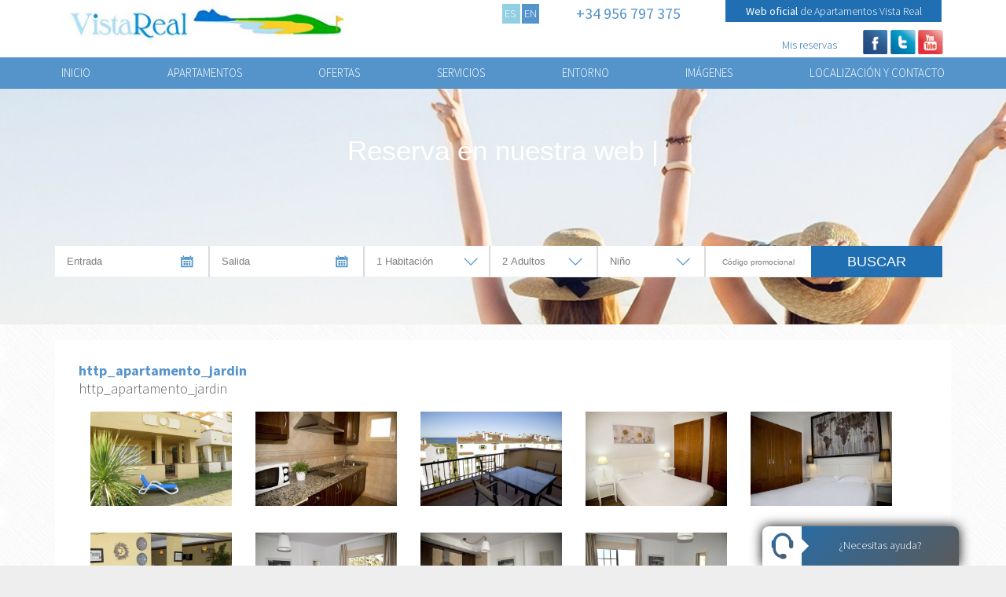

--- FILE ---
content_type: text/html; charset=utf-8
request_url: https://www.vistarealalcaidesa.com/http_apartamento_jardin.html
body_size: 29313
content:
<!DOCTYPE html>
<html lang="es"  xml:lang="es">

<head>



    
    <!-- Global site tag (gtag.js) - Google Ads: 705285267 -->
    
        <script async defer src="https://www.googletagmanager.com/gtag/js?id=AW-705285267"></script>
        <script>
          window.dataLayer = window.dataLayer || [];
          function gtag(){dataLayer.push(arguments);}
          gtag('js', new Date());
        </script>
    

    <script>
        try {
            gtag('config', 'AW-705285267');
        } catch (e) {
            console.warn('Error adding gtag config');
            console.warn(e);
        }

    </script>





    

<link href='//fonts.googleapis.com/css?family=Source+Sans+Pro:300,400,700' rel='stylesheet' type='text/css'>
<title> http_apartamento_jardin </title>
<meta http-equiv="content-type" content="text/html; charset=UTF-8" />


	  <link rel="icon" href="https://cdn.paraty.es/static_files/online-secure-booking/specific/202512031209/images/favicon_vista-real.ico" type="image/x-icon">


<meta name="keywords" content="apartamentos vista real, vista real appartments, apartamentos vista real la alcaidesa, apartamentos vista real sotogrande, apartamentos vista real la línea, apartamentos campo de gibraltar, hotel apartamentos vista real, hotel vista real, alojamiento la alcaidesa, apartamentos la línea," />
<meta name="description" content="VISTAREAL HOTEL APARTAMENTOS ofrece al visitante una mezcla perfecta entre playa y deporte. La playa se encuentra a tan solo 650 m del complejo vacacional. El hotel goza de una apacible y tranquila ubicación, rodeado por un campo de golf dentro de la prestigiosa urbanización privada de Alcaidesa." />
<meta name="revisit-after" content="2 days" />
<meta http-equiv="Content-Language" content="es" />

<meta name="dc.title" content=" http_apartamento_jardin -  Apartamentos Vista Real | La Alcaidesa - Cádiz | Web Oficial" />
<meta name="dc.description" content=" http_apartamento_jardin - VISTAREAL HOTEL APARTAMENTOS ofrece al visitante una mezcla perfecta entre playa y deporte. La playa se encuentra a tan solo 650 m del complejo vacacional. El hotel goza de una apacible y tranquila ubicación, rodeado por un campo de golf dentro de la prestigiosa urbanización privada de Alcaidesa." />
<meta name="dc.language" content="es" />
<meta name="dc.creator" content="Apartamentos Vista Real | La Alcaidesa - Cádiz | Web Oficial"/>
<meta name="dc.format" content="text/html" />
<meta name="dc.identifier" content="https://www.vistarealalcaidesa.com" />
<meta name="viewport" content="width=1000, initial-scale=1.0, maximum-scale=0.67" />

<!--[if lte IE 7]>
	<script type="text/javascript">
	alert('La versión de su navegador no está soportada. Por favor, utilice una versión más moderna o use otro navegador');
	</script>
<![endif]-->

<!--[if lte IE 8]>
<script src="//html5shiv.googlecode.com/svn/trunk/html5.js"></script>
<![endif]-->


<!-- jquery -->
    <script src="//ajax.googleapis.com/ajax/libs/jquery/1.8.3/jquery.min.js" crossorigin="anonymous" integrity="sha512-J9QfbPuFlqGD2CYVCa6zn8/7PEgZnGpM5qtFOBZgwujjDnG5w5Fjx46YzqvIh/ORstcj7luStvvIHkisQi5SKw=="></script>



<!-- REVOLUTION BANNER CSS SETTINGS -->
	<link rel="stylesheet" type="text/css" href="https://cdn.paraty.es/static_files/online-secure-booking/generic/202512030821/lib/rs-plugin/css/settings.css" media="screen" />
    <link rel="stylesheet" type="text/css" href="https://cdn.paraty.es/static_files/online-secure-booking/generic/202512030821/lib/rs-plugin/css/settings-ie8.css" media="screen" />


    
    <link type="text/css" rel="stylesheet" href="https://cdn.paraty.es/static_files/online-secure-booking/generic/202512030821/css/datepicker.redmond/jquery-ui-1.8.16.custom.css"  />
    

<!-- lightbox -->

    <link rel="stylesheet" href="https://cdn.paraty.es/static_files/online-secure-booking/generic/202512030821/lib/lightbox/css/lightbox.css" type="text/css"/>


<!-- styles -->
    <link rel="stylesheet" type="text/css" href="https://cdn.paraty.es/static_files/online-secure-booking/generic/202512030821/css/1140/1140.css" />
    <link rel="stylesheet" type="text/css" href="https://cdn.paraty.es/static_files/online-secure-booking/generic/202512030821/css/booking/booking_engine_2_vertical.css" />
    <link rel="stylesheet" type="text/css" href="/css/vistl/styles.css?v=202512031206" />

<!--[if IE 8]>
<style>
    #ticks-container{
        background-color:rgb(32,111,178);
    }
    img.defaultimg{
       width: 110%!important;
    }
    .banner .description{
       background:transparent;
       filter:progid:DXImageTransform.Microsoft.gradient(startColorstr=#7F000000,endColorstr=#7F000000);

    }
    #tick1{
      background: url("/img/vistl/pago-icon-ie.png") no-repeat;
    }
    #tick2{
      background: url("/img/vistl/segura-icon-ie.png") no-repeat;
    }
    #tick3{
      background: url("/img/vistl/gastos-icon-ie.png") no-repeat;
    }
</style>

<![endif]-->

<!--[if IE 9]>

<![endif]-->

<meta name="google-site-verification" content="EbqoC5LtnvtvtGVeh7QS4Bj7N2t-ghsJY3DxygJZeMo" /><link rel="alternate" hreflang="x-default" href="https://www.vistarealalcaidesa.com/http_apartamento_jardin.html" /><link rel="alternate" hreflang="es" href="https://www.vistarealalcaidesa.com/http_apartamento_jardin.html" /><link rel="alternate" hreflang="en" href="https://www.vistarealalcaidesa.com/en/http_apartamento_jardin.html" /><link rel="canonical" href="https://www.vistarealalcaidesa.com/http_apartamento_jardin.html" /><meta name="robots" content="index, follow" />
<script>
    window.dataLayer = window.dataLayer || [];
</script>





<script type="text/javascript" crossorigin="anonymous" src="https://cdn.paraty.es/static_files/online-secure-booking/generic/202512030821/scripts/custom_cookies.min.js?v=202512031206" integrity="sha512-tXE0+cEa1Pr1iweAy5Vd4j4AvgiifHcE6eiqzINNoEkry4Fy3ntFDzarlFvbe6TgBxYumKnK5YJvx9Opnv4jKA=="></script>




<script type="text/javascript" crossorigin="anonymous" src="https://cdn.paraty.es/static_files/online-secure-booking/generic/202512030821/scripts/session_storage_controller.min.js?v=202512031206" integrity="sha512-6Dvink0VNQo+aKL2opHdqO/ZEZ6tJ6WVowJjgwKkju4n5szaS6eG+zkIXHU6RjMZAUEEg25rFEcBIa+Y3NuUng=="></script>

<link rel="stylesheet" href="https://cdn.paraty.es/static_files/online-secure-booking/specific/202512031209/web_apps/assets/css/main_cookies_popup.css?v=202512031206">
<script type="text/javascript" crossorigin="anonymous" src="https://cdn.paraty.es/static_files/online-secure-booking/specific/202512031209/web_apps/cookies_popup.js?v=202512031206" integrity="sha512-+pdWmrpTv/78vHwG6WaVCJXQB/kMrsVtyNhlM/zjotOImlJfNC4ZbNCrG+vCr200UYxdN8+XC/ecBJTHplsDqA=="></script>

<script>
    function user_allowed_to_track() {
        //Avoid track on localhost pages
        if (window.navigator.userAgent.indexOf('Headless') > -1) {
            console.log("Avoid tracking of robots");
            return false;
        }

        if (window.location.hostname.indexOf('localhost') > -1 || window.location.hostname.indexOf('0.0.0.0') > -1) {
            if (['/booking1', '/booking2', '/booking3', '/booking4'].indexOf(window.location.pathname) === -1) {
                return false;
            }
        }

        return true;
    }
</script>

<script>
    window.dataLayer = window.dataLayer || [];
    if (cookiesController.search_cookie('cookies_preference') && !cookiesController.is_analytics_cookies_allowed()) {
        dataLayer.push({
            'cookies_denied': 'true'
        });
    }
</script>


    <script>
        (function(i,s,o,g,r,a,m){i['GoogleAnalyticsObject']=r;i[r]=i[r]||function(){
        (i[r].q=i[r].q||[]).push(arguments)},i[r].l=1*new Date();a=s.createElement(o),
        m=s.getElementsByTagName(o)[0];a.async=1;a.src=g;m.parentNode.insertBefore(a,m)
        })(window,document,'script','https://www.google-analytics.com/analytics.js','ga');

        function create_ga_objects() {
            var analytics_cookies_allowed = cookiesController.is_analytics_cookies_allowed();

            // Remove all trackers
            ga(function() {
              var trackers = ga.getAll();
              trackers.forEach(function(tracker) {
                ga.remove(tracker.get('name'));
              });
            });

            // Create new trackers
            let analytics_options = {'allowLinker': true};
            if (!analytics_cookies_allowed) {
                analytics_options['storage'] = 'none';
            }

            if (cookiesController.get_url_params()['_ga']) {
                let url_param = cookiesController.get_url_params()['_ga'];
                if (!url_param.match(/\./g).length > 1) {
                    analytics_options['clientId'] = cookiesController.get_url_params()['_ga'];
                }
            }

            
                

                ga('create', 'UA-57562080-1', analytics_options);
                ga('set', 'cd11', 'user');
                
                    if (analytics_cookies_allowed) {
                        ga('require','displayfeatures');
                        ga('set', 'allowAdFeatures', true);
                    } else {
                        ga('set', 'allowAdFeatures', false);
                    }

                    ga('set', 'anonymizeIp', true);
                
            

            //Add _ga to booking form
            try {
                ga(function (e) {
                    client_id = e.get("clientId");
                    let tracker = ga.getAll()[0],
                    linker = new window.gaplugins.Linker(tracker),
                    destinationLink = linker.decorate('test');

                    client_id = destinationLink.split('?')[1].replace('_ga=', '');


                    $(".paraty-booking-form").each(function () {
                        $(this).find('#_ga').remove();
                        var e = $("<input>").attr({type: "hidden", id: "_ga", name: "_ga", value: client_id});
                        $(this).append(e)
                    })
                })
            } catch (e) {
                console.log("Google Analytics defined incorrectly (May use a old version)")
            }

            if (cookiesController.search_cookie('cookies_preference') && !cookiesController.is_analytics_cookies_allowed()) {
                
                    
                        ga('set', 'campaignSource', 'cookies_consent');
                        ga('set', 'campaignMedium', 'denied');
                    
                
            }

            if (cookiesController.get_url_params()['referrer']) {
                
                    
                        ga('set', 'referrer', cookiesController.get_url_params()['referrer']);
                    
                
            }
        }

        function set_custom_dimensions() {
            
        }

        function execute_universal_ga_pageview() {
            if (user_allowed_to_track()) {
                
                    
                        ga('send', 'pageview');
                    
                
            }
        }

        create_ga_objects();
        
        cookiesController.push_tracking_code(create_ga_objects, ['analytics']);

        set_custom_dimensions();
        execute_universal_ga_pageview();
    </script>



















    <script type="application/ld+json">
    {
        "@context": "https://schema.org",
        "@type": "Hotel",
        "name": "Apartamentos Vista Real | La Alcaidesa - Cádiz | Web Oficial",
        "identifier": "vista-real",
        "makesOffer": [
          
        ]
    }

    
</script>


<script>
    window.dataLayer = window.dataLayer || [];
    function gtag(){dataLayer.push(arguments);}

    function sendRefundEvent(){
        if(!window.analyticsData) return;

        try {
          const eventData = JSON.parse(window.analyticsData);
          gtag('event', 'refund', {
              'send_to': [
                  eventData.conversion_label,
                  eventData.namespace
              ],
              'transaction_id': eventData.identifier,
              'value': eventData.total_price,
              'currency': eventData.currency,
              'items': [{
                  'item_id': eventData.identifier,
                  'item_name': eventData.namespace,
                  'start_date': eventData.start_date.replaceAll("_", "/"),
                  'end_date': eventData.end_date.replaceAll("_", "/"),
              }]
          });
        } catch (error) {
            console.error("Error dataLayer:", error);
        }
    }
</script>


    <script src="https://onboard.triptease.io/bootstrap.js?partner=paraty" defer async type="text/javascript" data-storage-consent="auto"></script>

</head>

<body itemscope itemtype="//schema.org/Hotel">




<script>
     window.addEventListener('load', function () {
         const bookingErrorEventBody = {
            sid: '',
            expired_session:  true ,
            unexistent_session:  true ,
            error_page_displayed:  false ,
            search_params:{},
         };

         pushBookingErrorEvent(bookingErrorEventBody);
     });
     const pushBookingErrorEvent = (eventBody) => {
            
                if (typeof gtag !== 'undefined') {
                    gtag('event', 'booking_error', eventBody);
                } else {
                    console.warn('[Ecommerce] Event not send because gtag is undefined');
                }
            
     };
</script>
<meta itemprop="description" content="VISTAREAL HOTEL APARTAMENTOS ofrece al visitante una mezcla perfecta entre playa y deporte. La playa se encuentra a tan solo 650 m del complejo vacacional">


<!--Header-->
 
<header>
    
    <div id="wrapper-header" class="container12">


        <div id="logoDiv" class="column4">
            <a href="https://www.vistarealalcaidesa.com/">
                <img src="https://lh3.googleusercontent.com/N_vsuNsV4xg5JnPSYe1ikFyVPAzDPnYt9B5fo9qEk7S8aQH5nOO9y3ak6Wkhfj8hX3rCsLw1pe7JwcD7F-o3E3MFgAIft5MvDfM6" alt="Apartamentos Vista Real | La Alcaidesa - Cádiz | Web Oficial" title="Apartamentos Vista Real | La Alcaidesa - Cádiz | Web Oficial"/>
            </a>
        </div>

        <div class="column8">
            <div class="top-row">

                <div id="lang" class="prefix1 column1">
                   
                        <a href="/"  class="selected" >
                           ES
                        </a>
                    
                        <a href="https://www.vistarealalcaidesa.com/en/" >
                           EN
                        </a>
                    
                </div>

                <div class="phone column2">
                    +34 956 797 375
                </div>

                <div class="oficial column3">
                    <span>Web oficial</span> de Apartamentos Vista Real
                </div>

            </div>

            <div class="column8 bottom-row">

                <div id="top-sections" class="prefix2 column4">
                    
                        <a href="https://www.vistarealalcaidesa.com/mis-reservas.html">
                            <span>Mis reservas</span>
                        </a>
                        
                    
                </div>

                 <div id="social">
                    
                    <a href="http://www.facebook.com/vistareal.hotelapartamentos" target="_blank"> <img src="/img/vistl/social/facebook.png" width="32" height="32"> </a>
                    
                    
                    <a href="https://twitter.com/#!/ApVistaReal" target="_blank"> <img src="/img/vistl/social/twitter.png" width="32" height="32"> </a>
                    
                    
                    
                    <a href="https://www.youtube.com/channel/UCXRKAROb2yoMQwdhXk5MJwg" target="_blank"> <img src="/img/vistl/social/youtube.png" width="32" height="32"> </a>
                    
                </div>

            </div>

        </div>
    </div>

</header>

<nav id="main_menu">
    <div id="mainMenuDiv" class="container12">
        <div id="main-sections">
	<ul id="main-sections-inner" class="container" itemscope itemtype="//schema.org/SiteNavigationElement">
		
		<div class="main-section-div-wrapper" >
			
                <a itemprop="url" href="https://www.vistarealalcaidesa.com/inicio.html">
                    <span itemprop="name">Inicio</span>
                </a>
            

            


		</div>
		
		<div class="main-section-div-wrapper" >
			
                <a itemprop="url" href="https://www.vistarealalcaidesa.com/apartamentos.html">
                    <span itemprop="name">Apartamentos</span>
                </a>
            

            


		</div>
		
		<div class="main-section-div-wrapper" >
			
                <a itemprop="url" href="https://www.vistarealalcaidesa.com/ofertas.html">
                    <span itemprop="name">Ofertas</span>
                </a>
            

            


		</div>
		
		<div class="main-section-div-wrapper" >
			
                <a itemprop="url" href="https://www.vistarealalcaidesa.com/servicios.html">
                    <span itemprop="name">Servicios</span>
                </a>
            

            


		</div>
		
		<div class="main-section-div-wrapper" >
			
                <a itemprop="url" href="https://www.vistarealalcaidesa.com/entorno.html">
                    <span itemprop="name">Entorno</span>
                </a>
            

            


		</div>
		
		<div class="main-section-div-wrapper" >
			
                <a itemprop="url" href="https://www.vistarealalcaidesa.com/imagenes.html">
                    <span itemprop="name">Im&aacute;genes</span>
                </a>
            

            


		</div>
		
		<div class="main-section-div-wrapper" >
			
                <a itemprop="url" href="https://www.vistarealalcaidesa.com/localizacion-y-contacto.html">
                    <span itemprop="name">Localizaci&oacute;n y contacto</span>
                </a>
            

            


		</div>
		
	</ul>
</div>
    </div>
</nav>



    <div id="wrapper-header" class="hidden_top_menu">
        <div class="container12 wrapper-header-section">
            <div id="logoDiv" class="column2">
                <a href="https://www.vistarealalcaidesa.com/">
                    <img src="https://lh3.googleusercontent.com/N_vsuNsV4xg5JnPSYe1ikFyVPAzDPnYt9B5fo9qEk7S8aQH5nOO9y3ak6Wkhfj8hX3rCsLw1pe7JwcD7F-o3E3MFgAIft5MvDfM6" alt="Apartamentos Vista Real | La Alcaidesa - Cádiz | Web Oficial" title="Apartamentos Vista Real | La Alcaidesa - Cádiz | Web Oficial"/>
                </a>
            </div>

            <nav id="main_menu" class="column8">
                <div id="mainMenuDiv" class="nav-menu-es">
                    <div id="main-sections">
	<ul id="main-sections-inner" class="container" itemscope itemtype="//schema.org/SiteNavigationElement">
		
		<div class="main-section-div-wrapper" >
			
                <a itemprop="url" href="https://www.vistarealalcaidesa.com/inicio.html">
                    <span itemprop="name">Inicio</span>
                </a>
            

            


		</div>
		
		<div class="main-section-div-wrapper" >
			
                <a itemprop="url" href="https://www.vistarealalcaidesa.com/apartamentos.html">
                    <span itemprop="name">Apartamentos</span>
                </a>
            

            


		</div>
		
		<div class="main-section-div-wrapper" >
			
                <a itemprop="url" href="https://www.vistarealalcaidesa.com/ofertas.html">
                    <span itemprop="name">Ofertas</span>
                </a>
            

            


		</div>
		
		<div class="main-section-div-wrapper" >
			
                <a itemprop="url" href="https://www.vistarealalcaidesa.com/servicios.html">
                    <span itemprop="name">Servicios</span>
                </a>
            

            


		</div>
		
		<div class="main-section-div-wrapper" >
			
                <a itemprop="url" href="https://www.vistarealalcaidesa.com/entorno.html">
                    <span itemprop="name">Entorno</span>
                </a>
            

            


		</div>
		
		<div class="main-section-div-wrapper" >
			
                <a itemprop="url" href="https://www.vistarealalcaidesa.com/imagenes.html">
                    <span itemprop="name">Im&aacute;genes</span>
                </a>
            

            


		</div>
		
		<div class="main-section-div-wrapper" >
			
                <a itemprop="url" href="https://www.vistarealalcaidesa.com/localizacion-y-contacto.html">
                    <span itemprop="name">Localizaci&oacute;n y contacto</span>
                </a>
            

            


		</div>
		
	</ul>
</div>
                </div>
            </nav>

            <button class="deploy_booking column2">Reservar</button>
        </div>
    </div>

<div class="hidden_booking_widget_header">
    

</div>



<section id="slider_container"  class="interior" >
    

        <div class="slider_inner_container">
            <img class="slider_image" src="https://cdn2.paraty.es/vista-real/images/73077c72469daba=s1600">
        <div id="inner_description_slider" class="slider_inner_description"> 
	


	Reserva en nuestra web


	Obtén un 10% de descuento exclusivo


	escapada al mejor precio


	¡A qué esperas!



	RESERVAR

</div>
        </div>

        <div class="booking_engine_inside">
            <div id="full_wrapper_booking">
                <div id="wrapper_booking" class="container12">
                    <div id="booking">
                    





<div id="motor_reserva">
<!-- booking engine 2 -->
	<form action="https://www.vistarealalcaidesa.com/booking1" name="searchForm" id="searchForm" method="post" class="paraty-booking-form motor2">


        

        

        

        

		<input type="hidden" id="language" name="language" value="SPANISH" />
		<input type="hidden" id="agesKid1" name="agesKid1" value="" />
		<input type="hidden" id="agesKid2" name="agesKid2" value="" />
		<input type="hidden" id="agesKid3" name="agesKid3" value="" />

        <input id="roomType"  type="hidden" name="roomType" value="">
         <input class="roomTypeValue"  type="hidden" name="roomTypeValue" value="">

        <input id="roomFilter"  type="hidden" name="roomFilter" value="">
        <input id="roomFilterName"  type="hidden" name="roomFilterName" value="">

        <input type="hidden" id="roomtype_list_json" name="roomtype_list_json" value="">

        <input id="boardFilter"  type="hidden" name="boardFilter" value="">
        <input id="keyBooking0Source"  type="hidden" name="keyBooking0Source" value="">

        

         <input type="hidden" value="" name="priceSeekerHotel" id="priceSeekerHotel"/>

        


        
        

        <!-- EXTRA PARAMS -->
        
        <!-- END EXTRA PARAMS -->

        <input type="hidden" id="gclid" name="gclid" value="" />

        <input type="hidden" id="using_booking_0" name="using_booking_0" value="" />

        

        

        <input type="hidden" id="namespace" name="namespace" value="vista-real" />

        <div id="booking_engine_title">
            <h4 id="booking_title1">Reservas</h4>
            <h4 id="booking_title2">Reserva ahora</h4>
            <h3 id="best_price">MEJOR PRECIO ONLINE</h3>
            
        </div>


        


		<div id="contenedor_hotel">
         
        
        
        
        
        

        
        </div>

    <fieldset id="contenedor_fechas">
        <div id="fecha_entrada" class="colocar_fechas fecha_entrada">
            <label id="titulo_fecha_entrada" class="float_fecha">Fecha de Entrada</label>
            <input type="text" class="float_fecha classdatepicker1" name="startDate" id="datepicker1" tabindex="4" readonly="readonly" autocomplete="off"/>
        </div>
        <div id="fecha_salida" class="colocar_fechas fecha_salida">
            <label id="titulo_fecha_salida" class="float_fecha">Fecha de salida</label>
            <input type="text" class="float_fecha classdatepicker2" name="endDate" id="datepicker2" tabindex="5" readonly="readonly" autocomplete="off"/>
        </div>
        <div id="contador_noches" class="colocar_fechas">
            <p class="float_fecha">Número de noches: X</p>
        </div>
    </fieldset>


    <fieldset id="contenedor_habitaciones" >
      <label>   Habitaciones  </label>
      <select id="selector_habitaciones" name="numRooms" onchange="mostrarHabitaciones(this.value);" tabindex="6">
          
              <option value="1" selected="selected">1</option>
          
              <option value="2" >2</option>
          
              <option value="3" >3</option>
          
      </select>
    </fieldset>
        <fieldset id="contenedor_opciones" >
			<div id="hab1">
                <label class="numero_habitacion"> Habitación   1</label>
                <div class="adultos numero_personas">
                    <label class="selector_adultos" id="titulo_adultos">Adultos</label>
                    <select class="selector_adultos" id="hab1_adultos" name="adultsRoom1" tabindex="7">
                        
                            <option value="1" >1</option>
                        
                            <option value="2"  selected="selected">2</option>
                        
                            <option value="3" >3</option>
                        
                            <option value="4" >4</option>
                        
                            <option value="5" >5</option>
                        
                            <option value="6" >6</option>
                        
                            <option value="7" >7</option>
                        
                            <option value="8" >8</option>
                        
                    </select>
                </div>
                <div class="ninos numero_personas " title="Bebés gratis">
                    <label for="childrenRoom1" id="titulo_ninos" class="selector_ninos">Niños</label>
                    <select id="hab1_ninos" class="selector_ninos" name="childrenRoom1" onchange="" tabindex="8">
                        
                        <option value="0"  selected="selected" >
                        
                        0
                        
                        </option>
                        
                        <option value="1" >
                        
                        1
                        
                        </option>
                        
                        <option value="2" >
                        
                        2
                        
                        </option>
                        
                        <option value="3" >
                        
                        3
                        
                        </option>
                        
                        <option value="4" >
                        
                        4
                        
                        </option>
                        
                    </select>
                    <label id="info_ninos" class="selector_ninos">
                    
                        
                          (De&nbsp;2&nbsp;a&nbsp;12&nbsp;años)
                        
                    
                    </label>
                </div>

                
            </div>


            <div id="hab2">
                <label class="numero_habitacion">Habitación 2</label>
                <div class="adultos numero_personas">
                    <select class="selector_adultos" id="hab2_adultos" name="adultsRoom2" tabindex="10">
                        
                        <option value="1" >1</option>
                        
                        <option value="2"  selected="selected">2</option>
                        
                        <option value="3" >3</option>
                        
                        <option value="4" >4</option>
                        
                        <option value="5" >5</option>
                        
                        <option value="6" >6</option>
                        
                        <option value="7" >7</option>
                        
                        <option value="8" >8</option>
                        
                    </select>
                </div>
                <div class="ninos numero_personas " title="Bebés gratis">
                    <select id="hab2_ninos" class="selector_ninos" name="childrenRoom2" onchange="" tabindex="11">
                        
                        <option value="0"  selected="selected" >
                        
                        0
                        
                        </option>
                        
                        <option value="1" >
                        
                        1
                        
                        </option>
                        
                        <option value="2" >
                        
                        2
                        
                        </option>
                        
                        <option value="3" >
                        
                        3
                        
                        </option>
                        
                        <option value="4" >
                        
                        4
                        
                        </option>
                        
                    </select>
                </div>

                
            </div>

            <div id="hab3">
                <label class="numero_habitacion">Habitación 3</label>
                <div class="adultos numero_personas">
                    <select class="selector_adultos" id="hab3_adultos" name="adultsRoom3" tabindex="13">
                        
                        <option value="1" >1</option>
                        
                        <option value="2"  selected="selected">2</option>
                        
                        <option value="3" >3</option>
                        
                        <option value="4" >4</option>
                        
                        <option value="5" >5</option>
                        
                        <option value="6" >6</option>
                        
                        <option value="7" >7</option>
                        
                        <option value="8" >8</option>
                        
                    </select>
                </div>
                <div class="ninos numero_personas " title="Bebés gratis">
                    <select id="hab3_ninos" class="selector_ninos" name="childrenRoom3" onchange="" tabindex="14">
                        
                        <option value="0"  selected="selected" >
                        
                        0
                        
                        </option>
                        
                        <option value="1" >
                        
                        1
                        
                        </option>
                        
                        <option value="2" >
                        
                        2
                        
                        </option>
                        
                        <option value="3" >
                        
                        3
                        
                        </option>
                        
                        <option value="4" >
                        
                        4
                        
                        </option>
                        
                    </select>
                </div>

                
            </div>
		</fieldset>

		<fieldset id="envio">
            
                <input type="text" id="promocode" class="colocar_envio promocode_input_class" name="promocode"
                        placeholder="Código promocional" 
                       value=""
                       tabindex="16">

                
			

            <button type="submit" onclick="$(this).addClass('clicked_button');return bookingSearch() " id="search-button" class="colocar_envio buttonsearch-ratecheck" tabindex="17">Reservar</button>
            <div id="envio_spinner"></div>
        </fieldset>

        

            <input type="hidden" id="booking-search-popup" name="booking-search-popup" value="true">

            <script>

                function show_booking_search_popup(myForm) {
                    if (typeof(sending_form_custom_from_paraty) == 'undefined'){
                        sending_form_custom_from_paraty = true;
                        setTimeout( function(myForm) { openBookingSearchPopup(myForm); }, 1000, myForm );
                    }
                };

                function openBookingSearchPopup(myForm) {
                    

                    var elements = [
                        
                            {
                                href : 'https://lh5.ggpht.com/fAv5ho9aiDgLd64U4uN_8cY18PmjET5KORrL_BqLmkknxWURrTgIlouhVUBKSXUE0XMGP9aCSsqgjOswnq7YEU8=s800'
                            },
                        
                    ]

                    var popup_description = "";
                    if (typeof(custom_popup_loading_description) != 'undefined') {
                        popup_description = custom_popup_loading_description;
                    }


                    
                        $("<img/>").attr('src', 'https://lh5.ggpht.com/fAv5ho9aiDgLd64U4uN_8cY18PmjET5KORrL_BqLmkknxWURrTgIlouhVUBKSXUE0XMGP9aCSsqgjOswnq7YEU8');
                        text_popup = '<div class="container_popup_booking" style="text-align:center;"><img src="https://lh5.ggpht.com/fAv5ho9aiDgLd64U4uN_8cY18PmjET5KORrL_BqLmkknxWURrTgIlouhVUBKSXUE0XMGP9aCSsqgjOswnq7YEU8"><div class="description_popup_booking">' + popup_description + '</div></div>';

                        var fancybox_params = {
                            width : 'auto',
                            maxWidth: 800,
                            height: 'auto',
                            fitToView: false,
                            autoSize: false,
                            padding: 0,
                            closeClick: false,
                            closeBtn: false,
                            wrapCSS: 'booking_popup_waiting',
                            helpers: {
                                overlay: {closeClick: false} // prevents closing when clicking OUTSIDE fancybox
                            }
                        };

                        if ($.fancybox.version.slice(0,2) === '3.') {
                            fancybox_params['baseClass'] = 'fancy-booking-search';
                            fancybox_params['modal'] = true;
                            $.fancybox.open(text_popup, fancybox_params);
                        } else {
                            $.fancybox(text_popup, fancybox_params);
                        }
                    

                    myForm.submit();

                }

                function openBookingSearchPopup_v2(myForm, show_popup=true) {

                    if ((window.location !== window.parent.location) && show_popup) {
                        const parentMessage = {
                            message: 'resize_iframe',
                            height: 700,
                        };

                        window.parent.postMessage(parentMessage, '*');
                    }

                    var container_booking_popup = $('<div></div>').addClass('container_popup_booking').css('text-align', 'center'),
                        loading_popup_top_text = `Actualizando para continuar con su reserva`;

                        
                        
                        if ($('.logo_namespace').length) {
                            var logo_namespace = $("input[name='namespace']").val();
                            var url_logo = $('#logo_' + logo_namespace).val();
                            loading_popup_top_text = $("<img src='"+ url_logo +"'>");
                        }

                    let loading_popup_bottom_text = `Solo será un momento, por favor`,
                        descipription_top_booking_popup = $("<div></div>").addClass('description_top_popup_booking').html(loading_popup_top_text);

                    const specialLoadingTextElem = $('input[name="special_loading_text"]');
                    if(specialLoadingTextElem.length && specialLoadingTextElem.val()){
                        loading_popup_bottom_text = specialLoadingTextElem.val();
                    }

                    let descipription_bottom_booking_popup = $("<div></div>").addClass('description_bottom_popup_booking').html(loading_popup_bottom_text),
                        gif_wrapper = $("<div></div>").addClass('gif_wrapper'),
                        number_of_lines = 20;

                    for (var x = 0; x < number_of_lines; x++) {
                        var target_delay_css = {
                            '-webkit-animation-delay': -(1.5 - (0.1 * x)) + 's',
                            '-moz-animation-delay': -(1.5 - (0.1 * x)) + 's',
                            '-o-animation-delay': -(1.5 - (0.1 * x)) + 's',
                            'animation-delay': -(1.5 - (0.1 * x)) + 's'
                        };
                        var element_line_to_append = $("<div></div>").addClass("default_line_loading").css(target_delay_css);
                        

                        element_line_to_append.appendTo(gif_wrapper);
                    }

                    

                    

                    

                    
                        container_booking_popup.append(descipription_top_booking_popup).append(gif_wrapper).append(descipription_bottom_booking_popup);
                    

                    var selected_start_date = $("input.has_datepicker[name='startDate']").val() || $("input[name='startDate']").val();
                        selected_end_date = $("input.has_datepicker[name='endDate']").val() || $("input[name='endDate']").val();
                    if(selected_start_date === ''){
                        var today = new Date();
                        var dd = today.getDate();
                        var mm = today.getMonth()+1; //January is 0!
                        var yyyy = today.getFullYear();
                        if(dd<10) {dd = '0'+dd}
                        if(mm<10) {mm = '0'+mm}
                        today = dd + '/' + mm + '/' + yyyy;
                        selected_start_date = today;
                    }

                    var custom_format_date = "";
                    if (custom_format_date) {

                        var splitted_start_date = selected_start_date.split("/"),
                            start_day = splitted_start_date[0],
                            start_month = splitted_start_date[1],
                            start_year = splitted_start_date[2],
                            start_datetime = new Date(start_year, start_month - 1, start_day),
                            week_start_day = start_datetime.getDay();

                        var splitted_end_date = selected_end_date.split("/"),
                            end_day = splitted_end_date[0],
                            end_month = splitted_end_date[1],
                            end_year = splitted_end_date[2],
                            end_datetime = new Date(end_year, end_month - 1, end_day),
                            week_end_day = end_datetime.getDay();

                        var days_list = $.datepicker._defaults.dayNames;

                        //Start date
                        selected_start_date = custom_format_date.replace("%m", start_month).replace("%d", start_day).replace("%Y", start_year);
                        selected_start_date = selected_start_date.replace("%a", days_list[week_start_day]).replace("%bb", _monthNames[start_month - 1]).replace("%b", _monthNames[start_month - 1]);

                        //End date
                        selected_end_date = custom_format_date.replace("%m", end_month).replace("%d", end_day).replace("%Y", end_year);
                        selected_end_date = selected_end_date.replace("%a", days_list[week_end_day]).replace("%bb", _monthNames[end_month - 1]).replace("%b", _monthNames[end_month - 1]);
                    }

                    //Protection for failures
                    if(selected_start_date.indexOf('NaN') > -1 || selected_end_date.indexOf('NaN')){
                        container_booking_popup.html(container_booking_popup.html().replace("@@start_date@@", selected_start_date).replace("@@end_date@@", selected_end_date));
                    } else {
                        container_booking_popup.find(".description_bottom_popup_booking").remove();
                    }
                    if (show_popup) {
                        var fancybox_params = {
                            width: 'auto',
                            maxWidth: 800,
                            height: 'auto',
                            fitToView: false,
                            autoSize: false,
                            padding: 0,
                            closeClick: false,
                            closeBtn: false,
                            helpers: {
                                overlay: {
                                    
                                    closeClick: false
                                } // prevents closing when clicking OUTSIDE fancybox
                            },
                            wrapCSS: 'fancy-booking-search_v2 ',
                            beforeShow: function () {
                                $('.fancybox-bg').css('background', '');
                                if (typeof (cookiesController) !== 'undefined' && cookiesController.search_cookie("step_history_back")) {
                                    cookiesController.delete_cookie("step_history_back");
                                }
                            }
                        };
                        if ($.fancybox.version.slice(0, 2) === '3.') {
                            fancybox_params['baseClass'] = 'fancybox-wrap fancy-booking-search_v2 ';
                            fancybox_params['modal'] = true;
                            $.fancybox.open(container_booking_popup, fancybox_params);
                        } else {
                            $.fancybox(container_booking_popup, fancybox_params);
                        }
                        if (myForm) {
                            if (!navigator.userAgent.match(/chrome/i) && (navigator.userAgent.match(/safari/i) || !navigator.userAgent.match(/firefox/i))) {
                                setTimeout(function () {
                                    myForm.submit();
                                }, 700);
                            } else {
                                myForm.submit();
                            }
                        }
                    }
                }


                $("<img/>").attr('src', 'https://lh5.ggpht.com/fAv5ho9aiDgLd64U4uN_8cY18PmjET5KORrL_BqLmkknxWURrTgIlouhVUBKSXUE0XMGP9aCSsqgjOswnq7YEU8');

                function showGallery(elements) {
                    $.fancybox(elements, {
                        'modal': true,
                        'closeBtn': false,
                        'autoPlay': true,
                        'playSpeed': 3000,
                        'prevEffect': 'none',
                        'nextEffect': 'none',
                        'type': 'image',
                        'arrows': false,
                        'nextClick': false,
                        'mouseWheel': false,
                        'helpers': {
                            title: {
                                type: 'outside'
                            },
                            overlay: {
                                opacity: 0.8,
                                css: {
                                    'background-color': '#000'
                                }
                            }
                        },
                        'padding': 0
                    });
                }

            </script>

        

	</form>

    

 </div>

 
 <!-- Javascript at the bottom to increase speed -->

 
<script src="https://cdn.paraty.es/static_files/online-secure-booking/generic/202512030821/js/datepicker/jquery.ui.datepicker-es.js?v=1.3" type="text/javascript"></script>
 

<script type="text/javascript" src="https://cdn.paraty.es/static_files/online-secure-booking/generic/202512030821/lib/spin.min.js" crossorigin="anonymous" integrity="sha512-V8YgI4rsECe0shqE5P2p/ecolN3asrnTMTChlJ1pwxjrtc2nxJyYDP3k55/9Yxp+qsTDUMrUoAd7q62sC998Gw=="></script>


<!-- Javascript at the bottom to increase speed -->



<script type="text/javascript">



    var datePicker1Selector = ".classdatepicker1";
    var datePicker2Selector = ".classdatepicker2";




$("#hotel_destino").change(function() {
	  var action = $(this).val();
	  $("#searchForm").attr("action", action);
      var newNamespace = namespaces[action];
      $("#namespace").val(newNamespace);

	});




	




$(function(){
    $.datepicker.setDefaults($.datepicker.regional["es"]);
});

var checkDates = function() {


	var date1_str = $(datePicker1Selector).val();
	var date2_str = $(datePicker2Selector).val();

	if (date1_str == "" || date2_str == ""){
		return false;
	} else {
		return true;
	}
}

$(document).ready(function () {

  if ($('#internalStartDate').length != 0) {
        var startDate = $('#internalStartDate').val();
        var startYear = startDate.substring(0,4);
        var startMonth = startDate.substring(5,7);
        var startDay = startDate.substring(8,10);
        var startParse = startDay + "/" + startMonth + "/" + startYear;
        var endDate = $('#internalEndDate').val();
        var endYear = endDate.substring(0,4);
        var endMonth = endDate.substring(5,7);
        var endDay = endDate.substring(8,10);
        var endParse = endDay + "/" + endMonth + "/" + endYear;
    } else {
        var startParse = "";
        var endParse = "";
    }

	$(datePicker1Selector).val(startParse);
	$(datePicker2Selector).val(endParse);

	if ($(".internalUrlParamsTransfer").length){

	    let target_value = $(".internalUrlParamsTransfer").val();
	    if (!$(".transfer_to_booking").length) {
	        $(".paraty-booking-form").each(function(){
                $(this).append($("<input type='hidden' class='transfer_to_booking' name='transfer_url_params' value='" + target_value + "'>"));
            })
        } else {
	        $(".transfer_to_booking").val(target_value)
        }
    }

    if ($('#internalNumRooms').length != 0){

        $("#selector_habitaciones").val($("#internalNumRooms").val());
        $("#selector_habitaciones").change();

        var internalNum1AdultsRooms = 2;
        var internalNum2AdultsRooms = 2;
        var internalNum3AdultsRooms = 2;

        var internalNum1BabiesRooms = 0;
        var internalNum2BabiesRooms = 0;
        var internalNum3BabiesRooms = 0;

        if ($('#internalNum1AdultsRooms').length != 0) internalNum1AdultsRooms = $("#internalNum1AdultsRooms").val()
        if ($('#internalNum2AdultsRooms').length != 0) internalNum2AdultsRooms = $("#internalNum2AdultsRooms").val()
        if ($('#internalNum3AdultsRooms').length != 0) internalNum3AdultsRooms = $("#internalNum3AdultsRooms").val()


        if ($('#internalNum1BabiesRooms').length != 0) internalNum1BabiesRooms = $("#internalNum1BabiesRooms").val()
        if ($('#internalNum2BabiesRooms').length != 0) internalNum2BabiesRooms = $("#internalNum2BabiesRooms").val()
        if ($('#internalNum3BabiesRooms').length != 0) internalNum3BabiesRooms = $("#internalNum3BabiesRooms").val()


        $("#hab1_adultos").val(internalNum1AdultsRooms);
        $("#hab2_adultos").val(internalNum2AdultsRooms);
        $("#hab3_adultos").val(internalNum3AdultsRooms);
        $("#hab1_ninos").val($("#internalNum1KidsRooms").val());
        $("#hab2_ninos").val($("#internalNum2KidsRooms").val());
        $("#hab3_ninos").val($("#internalNum3KidsRooms").val());
        $("#hab1_bebes").val(internalNum1BabiesRooms);
        $("#hab2_bebes").val(internalNum2BabiesRooms);
        $("#hab3_bebes").val(internalNum3BabiesRooms);




    }


if ($("#internalPromocode") && $("#internalPromocode").val()){

  $("#promocode").val($("#internalPromocode").val());
}

	

    
    if (typeof(DP_extend_info) === 'undefined' || DP_extend_info.config.booking_version.indexOf('2') == -1) {
        $(datePicker1Selector).datepicker({

            
            minDate: new Date(),
            altFormat: "dd/mm/yy",
            dateFormat: "dd/mm/yy",
            
            onClose: function (selectedDate, inst) {
                if (selectedDate) {
                    var theDate = $.datepicker.parseDate("dd/mm/yy", selectedDate);

                    var theSelectedDate = $.datepicker.parseDate("dd/mm/yy", selectedDate);
                    theSelectedDate.setDate(theSelectedDate.getDate());
                    $(datePicker1Selector).datepicker('setDate', theSelectedDate);

                    if (typeof(min_stay_number) != 'undefined'){
                        theDate.setDate(theDate.getDate() + min_stay_number);
                    } else {
                        theDate.setDate(theDate.getDate() + 1);
                    }
                    $(datePicker2Selector).datepicker("option", "minDate", theDate);
                    $(datePicker2Selector).datepicker('setDate', theDate);
                    $(this).closest("#contenedor_fechas").find(datePicker2Selector).datepicker("show");
                }
            }
        });


        $(datePicker2Selector).datepicker({
            
            
            minDate: minDateDeparture(),
            altFormat: "dd/mm/yy",
            dateFormat: "dd/mm/yy"
        });


        $(datePicker1Selector).change(function () {
            var date2 = $(this).datepicker('getDate', '+3d');
            $(datePicker1Selector).datepicker('setDate', date2);
            date2.setDate(date2.getDate() + 1);
            $(datePicker2Selector).datepicker('setDate', date2);
            checkDates();
        });

        $(datePicker2Selector).change(function () {
            var date2 = $(this).datepicker('getDate', '+3d');
            $(datePicker2Selector).datepicker('setDate', date2);
            checkDates();
        });

        $(datePicker1Selector).removeAttr('disabled');
        $(datePicker2Selector).removeAttr('disabled');
    }
    



});




function  minDateDeparture(){

   if  ($(datePicker1Selector).val()){
        var theDate = $.datepicker.parseDate("dd/mm/yy", $(datePicker1Selector).val());
        theDate.setDate(theDate.getDate() + 1 );
   }
   else{
       var theDate = new Date();
   }

    return theDate;

}

function mostrarHabitaciones(selector_habitaciones) {



	for ( var i = 3; i > selector_habitaciones; i--) {

        //$('#hab' + i).hide();
	    $('[id="hab'+ i + '"]').each(function() {
            $(this).hide();
        });

		//$('#childrenRoom' + (i + 1)).val("0");
		$('[id="childrenRoom'+ (i + 1) + '"]').each(function() {
            $(this).val("0");
        });
	}
	for ( var i = selector_habitaciones; i > 0; i--) {
		//$('#hab' + i).show();

		$('[id="hab'+ i + '"]').each(function() {
            $(this).show();

        });
	}
}

function bookingSearch(){
	
		if (!checkDates()){
			return false;
		}

        var destination_input = $("form.paraty-booking-form.motor2").find(".destination");
        if(destination_input.length && destination_input.val() == ''){
            $("form.paraty-booking-form .destination_field, form.paraty-booking-form.motor2 .destination_wrapper").show();
            return false;
        }

        try {
            ga(function (tracker) {
                client_id = tracker.get('clientId');
            });
            $('<input>').attr({
                type: 'hidden',
                id: '_ga',
                name: '_ga',
                value: client_id
            }).appendTo($("#search-button").closest('form'));
        }
        catch (err) {
            console.log("Google Analytics defined incorrectly (May use a old version)");
        }
	
		var opts = {
		  lines: 13, // The number of lines to draw
		  length: 4, // The length of each line
		  width: 3, // The line thickness
		  radius: 10, // The radius of the inner circle
		  rotate: 0, // The rotation offset
		  color: '#e1e1e1', // #rgb or #rrggbb
		  speed: 1.5, // Rounds per second
		  trail: 60, // Afterglow percentage
		  shadow: false, // Whether to render a shadow
		  hwaccel: false, // Whether to use hardware acceleration
		  className: 'spinner', // The CSS class to assign to the spinner
		  zIndex: 2e9, // The z-index (defaults to 2000000000)
		  top: 'auto', // Top position relative to parent in px
		  left: 'auto' // Left position relative to parent in px
		};

		
		var target = document.getElementById('envio_spinner');

        if( $('#booking-search-popup').length ) {
            show_booking_search_popup($('#searchForm'));
            return false;

        } else {
		    $("#search-button").hide();
		    var spinner = new Spinner(opts).spin(target);
            $('#searchForm').submit();
        }
};

</script>


<script>
    $(document).ready(function (){
         $(function () {
            $("input[name='startDate']").attr('placeholder', "Entrada");
            $("input[name='endDate']").attr('placeholder', "Salida");
            $("#contenedor_hotel select#hotel_destino").append('<option value="unselected" selected="selected">Destino / Hotel</option>');
            try{
                prepareRoomNumbers('Habitación', 'Habitación', 'Habitaciones', 1);
                prepareAdultsNumbers('Adulto', 'Adultos', 2);
                prepareKidsNumbers('Niño', 'Niños', 0);
                prepareBabiesNumbers('Bebés', 'Bebés', 0);
            } catch (e) {
                console.log(e)
            }

            $("#promocode").attr('placeholder', 'Código promocional');

            
                $("button#search-button").html("Buscar");
            

            $("button#search-button").unbind("click", showDatepickerFlexible).click(showDatepickerFlexible);
        });
         function showDatepickerFlexible() {
                if (!checkDates()) {
                    if (typeof(DP_extend_info) !== 'undefined'){
                        DP_extend_info.slide_datepicker("startDate", $(this).closest("form").find("input[name='startDate']"));
                    } else {
                        $(this).closest("form").find("input[name='startDate']").datepicker('show');
                    }
                }

                var destination = $(this).parent().parent().find(".destination").val();
                if (destination == "") {
                    $(".hotel_selector").show("fast");
                    return false;
                }
            }
        })

</script>

<script>
    adult_tag = "Adulto";
    adults_tag = "Adultos";
    kid_tag = "Niño";
    kids_tag = "Niños";
    baby_tag = "Bebé";
    babies_tag = "Bebés";
    no_dispo_text = "No disponible";
</script>


    


<script async>
    ($ => {
        if (typeof only_once_rescueseeker == "undefined") {
            only_once_rescueseeker = 1;

            $.getScript("https://global-dot-rescue-seeker.appspot.com/static/rescue-seeker/common/js/rescue-seeker-widget.js?v=2")
                .done(function (script, textStatus) {
                    console.log("RESCUE SEEKER: Main rescue seeker script loaded!");

                    
                    RescueSeeker.load('vista-real', 'es', 'paraty');
                })
                .fail(function (jqxhr, settings, exception) {
                    console.error("RESCUE SEEKER: Main rescue seeker script NOT loaded!");
                    console.error(exception);
                });
        }
    })(jQuery);
</script>







                    </div>
                </div>
            </div>
        </div>
        
            <span class="hide_slider_inner" style="display: none">
	


	Reserva en nuestra web


	Obtén un 10% de descuento exclusivo


	escapada al mejor precio


	¡A qué esperas!



	RESERVAR

</span>
            <script>
                $(function(){
                    maquina('inner_description_slider', '.hide_slider_inner', 100);
                });
            </script>
        

    

    <div class="ticks-wrapper container12">
        <div id="ticks-container">
            <div class="ticks" id="tick1">
            Pago directo en el hotel
            </div>
            <div class="ticks" id="tick2">
            Sin gastos de gestión
            </div>
            <div class="ticks" id="tick3">
            Reserva online 100% segura
            </div>
        </div>
    </div>

</section>





<section id="content">

    <div id="wrapper_content" class="container12">
        <div class="main-content-inner ">
        
        <div class="main-block">
            <h3 class="main-title">http_apartamento_jardin</h3>
            

<div id="contentInPage">

    
    <h3>http_apartamento_jardin</h3>
    


<a class="cboxelement" href="javascript:showGalleryFixed([  {href : 'https://lh3.googleusercontent.com/5q8WGlza6wCBRw6PY5OOuJ2s4Wqf5cU8_x0MRzBN_OpNmZG2sFee2waXBfasjuwAqYYADIv9-dRZDYf3bs3Hp79O6aWwnFGhIIY=s700', title : ''},  {href : 'https://lh3.googleusercontent.com/-suwM-TtSSMC2E5hPMCKf-E53wlLZR4xb5Ejm2FygFLesVF2su3vwD8t8mdURyLDb3emvxCmO_fCgitrLKqljSkON1uobEb31Woo=s700', title : ''},  {href : 'https://lh3.googleusercontent.com/Fl9jA_E28bSuUZ6ikQq6C8Ld9RzlUnivohNg5TTdUSM0N76u32PUBNh4Zn019cf4GFKXlFCBS-2jH8GjTTuvpPo3c-sti96WjE4T=s700', title : ''},  {href : 'https://lh3.googleusercontent.com/DW0okg23YOqWJT1D4MJBYS8O5d-5163uSi-qTogRlTqZU4IsuQBapDhWyg1xlVzhPO12NkDSWT78nEkdFuUL8-k7ZSxbXfRY0tt5=s700', title : ''},  {href : 'https://lh3.googleusercontent.com/40pKo08-XhFN8JYuQ7oWlWIZVa1c6locKwnHcBGqOcGIGk_RGVCTsVgr2JJ5dQZmtaPJCnWtmSU3pPQv65HF59qgiOVGzVw_tP9Z=s700', title : ''},  {href : 'https://lh3.googleusercontent.com/aoGG7RPB2G4-130jtZogrTOf1y8Bft4Dg_Yg2AyxRRNH2rWUKKGkV0lAvpWd3c4crEnavt50bwv-GNQT6sAUdXdOyHabOkNXR0tPdA=s700', title : ''},  {href : 'https://lh3.googleusercontent.com/2isa3QQQ3TCGO5qdUVFMo-j6sTEKR6Pjo-HGRFTBq_pwDXze7P9_qMcDvThk8GluI1npyGXFlmNzM4dYCDVqEWADmebypm29bapY=s700', title : ''},  {href : 'https://lh3.googleusercontent.com/ZNebkfYKO0Tkrb5TZgQM0Kwon-yZKbtCex7exwribp09i2QaGuPOvsGE_UZZFhNuA_kOc2gjZ6PL6Jikrjah57S7dbYE6ePBoMc7=s700', title : ''},  {href : 'https://lh3.googleusercontent.com/hwL1pfprLr4I-OOyAZcLMM4zswncqOCxi0tiptVXyumZ_R6ARwbR9_7IOlLuEcRnattD56EGiKa2QuKyyKq3yG_uZ9nCtR7CydcY=s700', title : ''},  ]);">



    
    
    
        
            <div id="sectionImages" style="float:left; margin: 15px;">
                <img src="https://lh3.googleusercontent.com/5q8WGlza6wCBRw6PY5OOuJ2s4Wqf5cU8_x0MRzBN_OpNmZG2sFee2waXBfasjuwAqYYADIv9-dRZDYf3bs3Hp79O6aWwnFGhIIY=s510" style="width:180px;height:120px;" alt="foto"/>
            </div>
        
            <div id="sectionImages" style="float:left; margin: 15px;">
                <img src="https://lh3.googleusercontent.com/-suwM-TtSSMC2E5hPMCKf-E53wlLZR4xb5Ejm2FygFLesVF2su3vwD8t8mdURyLDb3emvxCmO_fCgitrLKqljSkON1uobEb31Woo=s510" style="width:180px;height:120px;" alt="foto"/>
            </div>
        
            <div id="sectionImages" style="float:left; margin: 15px;">
                <img src="https://lh3.googleusercontent.com/Fl9jA_E28bSuUZ6ikQq6C8Ld9RzlUnivohNg5TTdUSM0N76u32PUBNh4Zn019cf4GFKXlFCBS-2jH8GjTTuvpPo3c-sti96WjE4T=s510" style="width:180px;height:120px;" alt="foto"/>
            </div>
        
            <div id="sectionImages" style="float:left; margin: 15px;">
                <img src="https://lh3.googleusercontent.com/DW0okg23YOqWJT1D4MJBYS8O5d-5163uSi-qTogRlTqZU4IsuQBapDhWyg1xlVzhPO12NkDSWT78nEkdFuUL8-k7ZSxbXfRY0tt5=s510" style="width:180px;height:120px;" alt="foto"/>
            </div>
        
            <div id="sectionImages" style="float:left; margin: 15px;">
                <img src="https://lh3.googleusercontent.com/40pKo08-XhFN8JYuQ7oWlWIZVa1c6locKwnHcBGqOcGIGk_RGVCTsVgr2JJ5dQZmtaPJCnWtmSU3pPQv65HF59qgiOVGzVw_tP9Z=s510" style="width:180px;height:120px;" alt="foto"/>
            </div>
        
            <div id="sectionImages" style="float:left; margin: 15px;">
                <img src="https://lh3.googleusercontent.com/aoGG7RPB2G4-130jtZogrTOf1y8Bft4Dg_Yg2AyxRRNH2rWUKKGkV0lAvpWd3c4crEnavt50bwv-GNQT6sAUdXdOyHabOkNXR0tPdA=s510" style="width:180px;height:120px;" alt="foto"/>
            </div>
        
            <div id="sectionImages" style="float:left; margin: 15px;">
                <img src="https://lh3.googleusercontent.com/2isa3QQQ3TCGO5qdUVFMo-j6sTEKR6Pjo-HGRFTBq_pwDXze7P9_qMcDvThk8GluI1npyGXFlmNzM4dYCDVqEWADmebypm29bapY=s510" style="width:180px;height:120px;" alt="foto"/>
            </div>
        
            <div id="sectionImages" style="float:left; margin: 15px;">
                <img src="https://lh3.googleusercontent.com/ZNebkfYKO0Tkrb5TZgQM0Kwon-yZKbtCex7exwribp09i2QaGuPOvsGE_UZZFhNuA_kOc2gjZ6PL6Jikrjah57S7dbYE6ePBoMc7=s510" style="width:180px;height:120px;" alt="foto"/>
            </div>
        
            <div id="sectionImages" style="float:left; margin: 15px;">
                <img src="https://lh3.googleusercontent.com/hwL1pfprLr4I-OOyAZcLMM4zswncqOCxi0tiptVXyumZ_R6ARwbR9_7IOlLuEcRnattD56EGiKa2QuKyyKq3yG_uZ9nCtR7CydcY=s510" style="width:180px;height:120px;" alt="foto"/>
            </div>
        
    

	<div style="clear: both"></div>

</a>



</div>


        </div>
        

        </div>
    </div>
</section>







<div class="mini_gallery_wrapper">
    <div class="flexslider">
        <ul class="slides">
            
                <li>
                    <div class="text-bannerx2">
                        <a href="https://lh3.googleusercontent.com/i1myb4yWvBiEvPnlUSXR0oZCIT_ACFOYsBg-Uya8zEVm5OWVUPPfBiHpo809yIQCodpJAAXLrkvFRdfDNZLbQRcXhglHINelR25UhQ=s500" rel="lightbox[gallery]">
                            <img src="https://lh3.googleusercontent.com/i1myb4yWvBiEvPnlUSXR0oZCIT_ACFOYsBg-Uya8zEVm5OWVUPPfBiHpo809yIQCodpJAAXLrkvFRdfDNZLbQRcXhglHINelR25UhQ">
                        </a>
                    </div>
                </li>
            
                <li>
                    <div class="text-bannerx2">
                        <a href="https://lh5.ggpht.com/gUDsbshgErQRgQw4etp6PvMXPwyPbYN8poXz-xmmSSZWNCiFykMVEeBSgfF9Kj4qFHeSXi5dh8LupoeL9Vxsp8wntlcK2a9LqN7S=s500" rel="lightbox[gallery]">
                            <img src="https://lh5.ggpht.com/gUDsbshgErQRgQw4etp6PvMXPwyPbYN8poXz-xmmSSZWNCiFykMVEeBSgfF9Kj4qFHeSXi5dh8LupoeL9Vxsp8wntlcK2a9LqN7S">
                        </a>
                    </div>
                </li>
            
                <li>
                    <div class="text-bannerx2">
                        <a href="https://lh3.ggpht.com/CnXxxsOhB9GLNJt7IFGf_h7cB1xpE9GiLBtn9M7WOom-9uTYvJjo95aFSWaX5v2AbFU635n62LAqdSXuSGC2PzHmqQl68igcZ742=s500" rel="lightbox[gallery]">
                            <img src="https://lh3.ggpht.com/CnXxxsOhB9GLNJt7IFGf_h7cB1xpE9GiLBtn9M7WOom-9uTYvJjo95aFSWaX5v2AbFU635n62LAqdSXuSGC2PzHmqQl68igcZ742">
                        </a>
                    </div>
                </li>
            
                <li>
                    <div class="text-bannerx2">
                        <a href="https://lh3.googleusercontent.com/dV8Rgk5BR57kD3_XPSzorIBQsTcIBCU9gZzj3zpKpgZ6jQ6yXaEHFS6TJxfN9PcOzneFR6MPP011qnYwvp0e0D3wnKmkBg8qgeX9IA=s500" rel="lightbox[gallery]">
                            <img src="https://lh3.googleusercontent.com/dV8Rgk5BR57kD3_XPSzorIBQsTcIBCU9gZzj3zpKpgZ6jQ6yXaEHFS6TJxfN9PcOzneFR6MPP011qnYwvp0e0D3wnKmkBg8qgeX9IA">
                        </a>
                    </div>
                </li>
            
                <li>
                    <div class="text-bannerx2">
                        <a href="https://lh4.ggpht.com/d_vVTtdSSNHkLo2Ss-n3OE8YOiWXlpljCSC-iu4R-6UA77OnS_EcdLHU4lpyEodU6vAPKbH6y92OzA6kM5WR-8AakrsHOpyOupMY=s500" rel="lightbox[gallery]">
                            <img src="https://lh4.ggpht.com/d_vVTtdSSNHkLo2Ss-n3OE8YOiWXlpljCSC-iu4R-6UA77OnS_EcdLHU4lpyEodU6vAPKbH6y92OzA6kM5WR-8AakrsHOpyOupMY">
                        </a>
                    </div>
                </li>
            
                <li>
                    <div class="text-bannerx2">
                        <a href="https://lh4.ggpht.com/ZnkI0GJSyUpyyjXllzN_BgnZllqGQOuvqN8-cp1C4Rtmo6yZcgZ8X_t2EyVv45B9zMrGApQPAJEbWOOlgzIjaP5HkFUgUYaphm2D=s500" rel="lightbox[gallery]">
                            <img src="https://lh4.ggpht.com/ZnkI0GJSyUpyyjXllzN_BgnZllqGQOuvqN8-cp1C4Rtmo6yZcgZ8X_t2EyVv45B9zMrGApQPAJEbWOOlgzIjaP5HkFUgUYaphm2D">
                        </a>
                    </div>
                </li>
            
                <li>
                    <div class="text-bannerx2">
                        <a href="https://lh3.googleusercontent.com/Gh_da9nbkB8oF2Cfov3BDM8wnXVHGRH89TaFiTjoDx9_qZpzt-RV4t7YU6i_2OTKqF1WKAQLLcaMrrtCa0Xbu2pd8dQPhM-orLJP=s500" rel="lightbox[gallery]">
                            <img src="https://lh3.googleusercontent.com/Gh_da9nbkB8oF2Cfov3BDM8wnXVHGRH89TaFiTjoDx9_qZpzt-RV4t7YU6i_2OTKqF1WKAQLLcaMrrtCa0Xbu2pd8dQPhM-orLJP">
                        </a>
                    </div>
                </li>
            
                <li>
                    <div class="text-bannerx2">
                        <a href="https://lh3.googleusercontent.com/U9R2-HcDJ_JU1thBN9M3e0DFtnAgRv9j5vh5UF28iHABPHzFW77gFLCyD_F_jA-QC96g4nJ4DpMZWmzcCX89cBq_cW_gnUNbbj_T=s500" rel="lightbox[gallery]">
                            <img src="https://lh3.googleusercontent.com/U9R2-HcDJ_JU1thBN9M3e0DFtnAgRv9j5vh5UF28iHABPHzFW77gFLCyD_F_jA-QC96g4nJ4DpMZWmzcCX89cBq_cW_gnUNbbj_T">
                        </a>
                    </div>
                </li>
            
                <li>
                    <div class="text-bannerx2">
                        <a href="https://lh3.googleusercontent.com/R4cW8F8WM0zDWRCi4Y9cOn1OTLqc2U7PR3ewe0UyesL1nM8HqkOO76A3zy1iH88pWbgYON5JjxSZ3I0WrKUfod7RR3A1jRcGC2Q=s500" rel="lightbox[gallery]">
                            <img src="https://lh3.googleusercontent.com/R4cW8F8WM0zDWRCi4Y9cOn1OTLqc2U7PR3ewe0UyesL1nM8HqkOO76A3zy1iH88pWbgYON5JjxSZ3I0WrKUfod7RR3A1jRcGC2Q">
                        </a>
                    </div>
                </li>
            
                <li>
                    <div class="text-bannerx2">
                        <a href="https://lh3.googleusercontent.com/YpeKMyhlIMsjmQLoi5IcCcxXdanBN1FpvVF1jsFLN8SDW4dVNseGwL_XpSm6y9IYR0Jd248SeqeJidPCh7xlzpiEYrlEIUzHii8g=s500" rel="lightbox[gallery]">
                            <img src="https://lh3.googleusercontent.com/YpeKMyhlIMsjmQLoi5IcCcxXdanBN1FpvVF1jsFLN8SDW4dVNseGwL_XpSm6y9IYR0Jd248SeqeJidPCh7xlzpiEYrlEIUzHii8g">
                        </a>
                    </div>
                </li>
            
        </ul>
    </div>
</div>



<footer>
    <div class="wrapper_footer_columns container12">

        <div class="footer_column column4 last">
            <h3 class="footer_column_title">Suscríbase a nuestro newsletter</h3>
            <label for="suscEmail" id="suscEmailLabel" style="display: block;">Introduce tu Email y s&eacute; el primero en recibir nuestra newsletter</label>
            <div class="newsletter_wrapper" >
    <div class="newsletter_container container12">
        <div class="newsletter_title"></div>
        <div class="newsletter_description"></div>
        
            <form class="newsletter_form" action="/utils?action=newsletter" method="post">
                
                
                
                <input id="suscEmail" class="input_email" type="text" name="suscEmail" placeholder="Introduce tu email" aria-required="true" aria-describedby="email-help" />
                

                <button type="submit" class="button_newsletter" style="border:none"><span>Enviar</span></button>

            
                
                    <div class="check_newsletter">
                        <div class="newsletter_checkbox">
                            <input class="check_privacy" id="privacy" name="privacy" type="checkbox" value="privacy"/>
                            <label for="privacy"> <a data-fancybox
                                                     data-options='{"caption" : "He leído y acepto la política de privacidad", "src" : "/es/?sectionContent=politica-de-privacidad.html", "type" : "iframe", "width" : "100%", "max-width" : "100%"}'
                                                     data-width="1200"
                                                     class="myFancyPopup fancybox.iframe newsletter_popup"
                                                     href="es/?sectionContent=politica-de-privacidad.html"
                                                     rel="nofollow">He leído y acepto la política de privacidad</a>
                            </label>

                        </div>
                    </div>
                
                

                <div class="check_newsletter">
                    <div class="newsletter_checkbox">
                        <input class="check_privacy" id="promotions" name="promotions" type="checkbox" value="privacy"/>
                        <label for="promotions">Autorizo el tratamiento de mis datos para que me envíen promociones, ofertas y otras comunicaciones propias.</label>
                        
                    </div>
                </div>
            
            
            </form>
        
        
    </div>
</div>



<script async type="text/javascript" src="https://cdn.paraty.es/static_files/online-secure-booking/generic/202512030821/lib/jquery.validate.js" crossorigin="anonymous" integrity="sha512-J1+XdM+HESLdslJXNUFo7LYvRJzmyO8VlBZteQJhPYMXpB+M9J8zhkL0GbyiTO4t6YFDcG5TSGq4KSa0NGB6Jw=="></script>
<script type="text/javascript">
    $(window).on('load', function () {
        if (typeof newsletter_launched !== 'undefined' && newsletter_launched === true) {
            return;
        }

        $(".newsletter_form").each(function() {
           $(this).validate({
               rules: {
                   privacy: "required",
                   promotions: "required",
                   suscEmail: {
                       required: true,
                       email: true
                   },
                   suscName: {
                       required: true
                   },
                   suscSurname: {
                       required: true
                   },
                   suscDate: {
                       required: true,
                       date: true
                   },
                   suscTelephone: {
                       required: true,
                       date: true
                   }
               },
               messages: {
                   suscEmail: {
                       required: "Este campo es obligatorio",
                       email: "El valor de este campo no es correcto"
                   },
                   suscName: {
                       required: "Este campo es obligatorio"
                   },
                   suscSurname: {
                       required: "Este campo es obligatorio"
                   },
                   suscDate: {
                       required: "Este campo es obligatorio",
                       date: "El valor de este campo no es correcto"
                   },
                   suscTelephone: {
                       required: "Este campo es obligatorio",
                       date: "El valor de este campo no es correcto"
                   },
                   privacy: "Este campo es obligatorio",
                   promotions: "Este campo es obligatorio",
               },
               highlight: function (input) {
                   $(input).parent().find("a").addClass('error_class');
                   $(input).parent().find("label").addClass('error_class');
                   $(input).parent().find("#suscEmail").addClass('error_class');
                   $(input).parent().find("#suscName").addClass('error_class');
                   $(input).parent().find("#suscSurname").addClass('error_class');
                   $(input).parent().find("#suscDate").addClass('error_class');
                   $(input).parent().find("#suscTelephone").addClass('error_class');
               },
               errorPlacement: function (error, element) {
                   //this keeps enable the validation but hides the error message
               }
           });
        });

        $(".button_newsletter").each(function() {
            $(this).unbind('click').click(function () {
                var clicked_button = $(this),
                    form_newsletter = clicked_button.parent(".newsletter_form");

                form_newsletter.on('submit', function(event) {
                    event.preventDefault();
                });

                if (form_newsletter.valid()) {
                    if (!form_newsletter.find("#g-recaptcha-response").length || form_newsletter.find("#g-recaptcha-response").val()) {
                        $.post("/utils?action=newsletter&language=SPANISH",
                            {
                                'email': form_newsletter.find("#suscEmail").val(),
                                'name': form_newsletter.find("#suscName").val(),
                                'surname': form_newsletter.find("#suscSurname").val(),
                                'date': form_newsletter.find("#suscDate").val(),
                                'telephone': form_newsletter.find("#suscTelephone").val(),
                                'custom_tags': '',
                                'g-recaptcha-response': form_newsletter.find("#g-recaptcha-response").val()
                            },

                            function (data) {
                                
                                    alert("Gracias por suscribirte a nuestra newsletter");
                                

                                $("#suscEmail").val("");
                                $("#suscName").val("");
                                $("#suscDate").val("");
                                $("#suscTelephone").val("");
                            }
                        );
                    } else {
                        form_newsletter.find(".g-recaptcha > div").css('border', '1px solid red');
                    }
                } else {
                    
                        alert("* Campos obligatorios ");
                        console.log("invalid");
                    
                }

            });
        });

        newsletter_launched = true;

        var script_fa_tag = document.createElement('script');
        script_fa_tag.src = 'https://kit.fontawesome.com/d8b9925505.js';
        script_fa_tag.setAttribute("defer", "");

        document.head.appendChild(script_fa_tag);
    });
</script>

        </div>
        <div class="footer_column column4">
            <h3 class="footer_column_title">VISTA REAL EN TU MÓVIL</h3>
            <div id="footer_column_description"><p>Disfruta nuestra página web en cualquier dispositivo móvil. Ahora podrás entrar en nuestra web y reservar tus vacaciones de forma rápida, sencilla y segura estés donde estés. </p></div>
        </div>
        <div class="footer_column column4">
            <h3 class="footer_column_title">DATOS DE CONTACTO</h3>
            <div id="footer_column_description"><p>Avenida del Mediterráneo, 4B<br>
Urbanización Alcaidesa, 11316 - Cádiz <br>
+34 956797375</p></div>
        </div>


    </div>

     <div class="full-copyright">
        <div class="footer-copyright container12">

            <div id="google_plus_one">
                <div class="g-plusone"></div>
            </div>
            <div id="facebook_like">
                <div id="fb-root">
	 </div>
<script src="//connect.facebook.net/es_ES/all.js#appId=128897243865016&amp;xfbml=1" crossorigin="anonymous" integrity="sha512-2uHgpiHKzJHqZpVuk/y9UaK1PROFQWI+HJ1wWXtP2Csz2H1u5oz9LAq8X5q/BzKZvOIY9gl1QpzHS5o34PPlhw=="></script><div>
	<fb:like font="" href="" layout="button_count" send="false" show_faces="false" width="110"></fb:like></div>
            </div>

            
            <a href="/es/?sectionContent=politica-de-privacidad.html" class="myFancyPopup fancybox.iframe">Politica de privacidad</a> |
            
            <a href="/es/?sectionContent=condiciones-de-reserva.html" class="myFancyPopup fancybox.iframe">Condiciones de reserva</a> |
            
            <a href="/es/?sectionContent=aviso-legal.html" class="myFancyPopup fancybox.iframe">Aviso Legal</a> |
            
            <a href="/es/?sectionContent=politica-de-cookies.html" class="myFancyPopup fancybox.iframe">Politica de Cookies</a> |
            
            <a href="/es/?sectionContent=" class="myFancyPopup fancybox.iframe">Administrar cookies</a> |
            
            <a target="_blank" href="https://www.paratytech.com/motor-de-reservas.html" title="Motor de Reservas">Motor de Reservas</a> |
            <a target="_blank" href="/sitemap.xml" title="">Site Map</a> |
            <a target="_blank" href="/rss.xml">RSS</a>

        </div>

          
            <div id="div-txt-copyright" class="footer-copyright container12">
              <div>
	H/CA/01185 Registro de inscripci&oacute;n: 403/2755</div>

<span itemprop="address" itemscope itemtype="http://schema.org/PostalAddress">
    <meta itemprop="postalCode" content="11316" />
    <meta itemprop="streetAddress" content="Avda. del Mediterr&aacute;neo, 4 B. Urbanizaci&oacute;n Alcaidesa" />
    <meta itemprop="addressRegion" content="ES" />
    <meta itemprop="addressLocality" content="La L&iacute;nea de la Concepci&oacute;n,C&aacute;diz" />
</span>
<span itemprop="geo" itemscope itemtype="http://schema.org/GeoCoordinates">
    <meta itemprop="latitude" content="36.241280" />
    <meta itemprop="longitude" content="-5.314583" />
</span>
            </div>
          

    </div>




</footer>






<script type="text/javascript" src="https://cdn.paraty.es/static_files/online-secure-booking/generic/202512030821/js/mainWebSkeletonAux.min.js" crossorigin="anonymous" integrity="sha512-E1HCT6TK70kMI/zVkhTAlxQlFghPTQRis6Vr4G9OZmpqBtOmMwiQzK0eHHnU1r4ag4AKKmmHwxVy5E1x2Vqozw=="></script>
<script type="text/javascript" src="https://cdn.paraty.es/static_files/online-secure-booking/generic/202512030821/i18n/messages_es.js"></script>
<script type="text/javascript" src="https://cdn.paraty.es/static_files/online-secure-booking/generic/202512030821/lib/jquery-i18n-1.1.1/jquery.i18n.js" crossorigin="anonymous" integrity="sha512-SrwAvxSv1Wd73aRPzv73R7qLArkiO2bzDkeo32amkxSUlt3KFvT0wnS/BotJWhxcQ3nu/vEUCp1wr/KD+iqwcg=="></script>
<script type="text/javascript" src="https://cdn.paraty.es/static_files/online-secure-booking/generic/202512030821/scripts/common.js?v=1.2" crossorigin="anonymous" integrity="sha512-74hWu9H0uxEJGHlO2z4yOOGClMBb4YxK01LR6sE5sw6VM1sEREy/J/hOsW8DuR3cPg+71v2VrZt+QakNcNtWYw=="></script>




    <!-- jquery datepicker -->
    <script type="text/javascript" src="https://cdn.paraty.es/static_files/online-secure-booking/generic/202512030821/lib/jquery-ui-1.10.1.custom.min.modified.js" crossorigin="anonymous" integrity="sha512-mMQe03s7fcx6GTl8Eo7dAazHRdW/3Ty3WZjqCKblr6fs5glawWhVay9zzAzU2kzSIej3mRGhft3qNbv87YeURw=="></script>
    <script src="https://cdn.paraty.es/static_files/online-secure-booking/generic/202512030821/js/datepicker/jquery.ui.datepicker-es.js" type="text/javascript"></script>

    <!-- new booking engine -->
    <script src="https://cdn.paraty.es/static_files/online-secure-booking/generic/202512030821/scripts/booking_2.js?v=1" crossorigin="anonymous" integrity="sha512-l8OU0D/KhkzR6sjRdQaBo7xNgNb6jIhJX9y8S30ldN1xHiSMgiCNaoNH94mxtlhY8F9PZQZhx+d0TNixk1VBRA=="></script>
    <script src="https://cdn.paraty.es/static_files/online-secure-booking/generic/202512030821/scripts/booking.js?v=1.1" crossorigin="anonymous" integrity="sha512-FoADpWmjTwgQ5ATXWTVWX71fxs+zbixbvK4naYiN08tTBS/DYJnTGVwLnSLFR+mpjN5WP4/0qVq5HX60NhiEZA=="></script>
    <script type="text/javascript" src="https://cdn.paraty.es/static_files/online-secure-booking/generic/202512030821/lib/spin.min.js" crossorigin="anonymous" integrity="sha512-V8YgI4rsECe0shqE5P2p/ecolN3asrnTMTChlJ1pwxjrtc2nxJyYDP3k55/9Yxp+qsTDUMrUoAd7q62sC998Gw=="></script>


    <!-- lightbox -->
    <script type="text/javascript" src="https://cdn.paraty.es/static_files/online-secure-booking/generic/202512030821/lib/lightbox/js/lightbox.js" crossorigin="anonymous" integrity="sha512-/2C79FvRVEwpIkxitaS44WVzHBvqhGueQ702ekEB45k9V0Z9VHtdEPePC/yYsAPSdVPQ7O78THvBiE4a6dMtDg=="></script>
    <script src="https://cdn.paraty.es/static_files/online-secure-booking/generic/202512030821/lib/selectric/jquery.selectric.min.js" type="text/javascript" crossorigin="anonymous" integrity="sha512-pGMNSe4SvPWZsMFZ0WC9sC0WHgQ5gB60Ph1C1H1m68u5aNQe5MlOhZNe9DiEXfBxjMAGxMyIGlrx238izobSgQ=="></script>

    <script type="text/javascript" src="//maps.googleapis.com/maps/api/js?sensor=false&language=es" crossorigin="anonymous" integrity="sha512-d9yPfPuFO3ZrI0EGHHFTn4B3ctHSU0Q+WWCF6j0lFra/c1EnPox4y/kZSUb3iuo5xQxLgmoDbTujA6jf1r4DkA=="></script>
    <script type="text/javascript" src="https://cdn.paraty.es/static_files/online-secure-booking/generic/202512030821/scripts/location.js" crossorigin="anonymous" integrity="sha512-XSztSchRAYP3yeFzQQwjrJR6jDH9P/s6J8fr7WnJhKrpRmulEVfCpSjZ0LN2WZNEFfaWcw/+ieFjUxnM+51bvQ=="></script>


     <!-- My specific js  -->
    <script type="text/javascript" src="/js/vistl/unslider.min.js"></script>
    <script type="text/javascript" src="https://cdn.paraty.es/static_files/online-secure-booking/generic/202512030821/lib/tinycarousel/tinycarousel.js" crossorigin="anonymous" integrity="sha512-wPIXu38w7sr1UBPU0X+YejhlzrLdgPoV2kyViLSALMwNmxWwvysfQFklsE4Buia4MAWr86DNFuad5Wmr2ulRXw=="></script>
    <script src="https://cdn.paraty.es/static_files/online-secure-booking/generic/202512030821/lib/flexslider/jquery.flexslider.js" crossorigin="anonymous" integrity="sha512-bTwiLl0esLjwSxkOhDekbnrkeKdTJYQMY/AUeh/GhpRTtik/ObITLtzKtMcKvIm9ARtx2aUxg6rp1FJfMCOlJQ=="></script>
    <script type="text/javascript" src="/js/vistl/functions.js?v=1.1"></script>

    <script type="text/javascript" src="//www.tripadvisor.com/js3/conversion/pixel.js" crossorigin="anonymous" integrity="sha512-SqG9s7MDCO3rsgQClul/Zc+o4IfKK0trb4ozTj2bwIz1jKACSgBThnpH85WWGMviEKs33h60W4XE5WwHllfYMQ==" async></script>


    <!-- KenBurn Slider ALWAYS AT THE END!!!!!!!! -->
     <!-- jQuery KenBurn Slider  -->
    <script type="text/javascript" src="https://cdn.paraty.es/static_files/online-secure-booking/generic/202512030821/lib/rs-plugin/js/jquery.themepunch.plugins.min.js" crossorigin="anonymous" integrity="sha512-7BQYb2wMZyv7D05YXKV3x/NJMyczfDDAFvPX7uZPqvHAQtqE61FXMJ1JUE5HB8X6nFxo3iv89IIPOcKa3EXL0A=="></script>
    <script type="text/javascript" src="https://cdn.paraty.es/static_files/online-secure-booking/generic/202512030821/lib/rs-plugin/js/jquery.themepunch.revolution.min.js" crossorigin="anonymous" integrity="sha512-PPcypenrPnQZkDDJDA1Mg+2jlfzRrkX0sfJV2Mrq0EFm61iDm8363K/M5j18px9h0251Q6kg15icGvdPLrw4ww=="></script>
    <script type="text/javascript" src="https://cdn.paraty.es/static_files/online-secure-booking/generic/202512030821/lib/smoothscroll/smoothscroll.js" crossorigin="anonymous" integrity="sha512-pjNHBtmDCbjdEgNYHkZsJyJzX/o3htksqfmSZmY6dycwBTUCXivYJ6Yv1Tg/baYmCmJpVKZvIwH8ydqCr7fTYw=="></script>



<div style="display: none;">
    <div id="data">
        <div id="wrapper_booking_fancybox">
            <div id="booking_widget_popup" class="booking_widget_fancybox">
                <link href='//fonts.googleapis.com/css?family=Source+Sans+Pro:300,400,200italic,300italic' rel='stylesheet' type='text/css'>


<span id="full-booking-engine-html" style="margin:0px;padding:0px;">
<!-- MY BOOKINGS INTEGRATED -->




<!-- TITULO -->
<div class="booking_form_title">
  <h4 class="booking_title_1">Reservas</h4>
  <h4 class="booking_title_2">Reserva ahora</h4>
  <h4 class="best_price">RESERVA AL MEJOR PRECIO</h4>

  
  


  


</div>
<!-- END TITULO -->



<!-- booking engine 3 -->
<form class="booking_form  paraty-booking-form" action="https://www.vistarealalcaidesa.com/booking1" method="post">

    <input type="hidden" id="language" name="language" value="SPANISH"/>
    <input type="hidden" id="agesKid1" name="agesKid1"/>
    <input type="hidden" id="agesKid2" name="agesKid2"/>
    <input type="hidden" id="agesKid3" name="agesKid3"/>

    <input id="roomType" type="hidden" name="roomType" value="">
    <input class="roomTypeValue" type="hidden" name="roomTypeValue" value="">

    <input id="roomFilter" type="hidden" name="roomFilter" value=".*">
    <input id="roomFilterName" type="hidden" name="roomFilterName" value="">

    <input type="hidden" id="namespace" name="namespace" value="vista-real"/>

    
    <input type="hidden" id="gclid" name="gclid" value=""/>

    <input type="hidden" value="" name="priceSeekerHotel" id="priceSeekerHotel"/>

    

    

  <!-- BOOKING 0 -->
  
  <!-- END BOOKING 0-->

  <!-- SELECTOR DE HOTEL-->
  
  
  
  
  
  
  
  <!-- END SELECTOR DE HOTEL-->


 <!-- HIDE FILTERS -->
 
 

 

 



 <!-- HIDE FILTERS -->

  <!-- SELECCION FECHAS DE ENTRADA Y NUMERO HABITACIONES -->
  <div class="stay_selection">

    <div class="entry_date_wrapper">
      <label>Entrada</label>
      <div class="date_box entry_date">
        <span class="date_day"></span>
        <span class="date_year"></span>
        <input name="startDate"  type="hidden" class="has_datepicker entry_input"/>
        <div></div>
      </div>
    </div>

    <div class="departure_date_wrapper">
      <label>Salida</label >
      <div class="date_box departure_date">
        <span class="date_day"></span>
        <span class="date_year"></span>
        <input name="endDate" type="hidden" class="has_datepicker departure_input"/>
        <div></div>
      </div>
    </div>


        <div class="rooms_number_wrapper" >
          <label>Habitaciones</label>
          <select name="numRooms" class="rooms_number">
              <option value="1" selected="selected">1</option>
              <option value="2">2</option>
              <option value="3">3</option>
          </select >
        </div>

  </div>
  <!-- END SELECCION FECHAS DE ENTRADA Y HABITACIONES -->

  


  <!-- LISTA DE HABITACIONES -->
  <div class="room_list_wrapper">
    

<ul class="room_list">

  <!---------------------- ROOM 1---------------------->
  <li class="room room1">

    <div class="room_title  " > Habitación 1</div>

    <div class="adults_selector">
        <label for="adultsRoom1">
            
                Adultos
            
        </label>
      <select name="adultsRoom1" class="adults_room_1 room_selector">
        
        <option value="1" >1</option>
        
        <option value="2"  selected="selected">2</option>
        
        <option value="3" >3</option>
        
        <option value="4" >4</option>
        
        <option value="5" >5</option>
        
        <option value="6" >6</option>
        
        <option value="7" >7</option>
        
        <option value="8" >8</option>
        
      </select>
    </div>

    <div class="children_selector">
      <label for="childrenRoom1" >Niños
        
      </label>
      <select name="childrenRoom1" class="children_room_1 room_selector">
        
        <option value="0"  selected="selected" >
        
        0
        
        </option>
        
        <option value="1" >
        
        1
        
        </option>
        
        <option value="2" >
        
        2
        
        </option>
        
        <option value="3" >
        
        3
        
        </option>
        
        <option value="4" >
        
        4
        
        </option>
        
      </select >
    </div>


      



  </li>

  <!---------------------- ROOM 2---------------------->
  <li class="room room2" style="display: none">

    <div class="room_title ">Habitación 2</div>

    <div class="adults_selector">
        <label for="adultsRoom2">
            
                Adultos
            
        </label>
      <select name="adultsRoom2" class="adults_room_2 room_selector">
        
        <option value="1" >1</option>
        
        <option value="2"  selected="selected">2</option>
        
        <option value="3" >3</option>
        
        <option value="4" >4</option>
        
        <option value="5" >5</option>
        
        <option value="6" >6</option>
        
        <option value="7" >7</option>
        
        <option value="8" >8</option>
        
      </select >
    </div>

    <div class="children_selector">
      <label for="childrenRoom2" >Niños

      

      </label>
      <select name="childrenRoom2" class="children_room_2 room_selector">
        
        <option value="0"  selected="selected" >
        
        0
        
        </option>
        
        <option value="1" >
        
        1
        
        </option>
        
        <option value="2" >
        
        2
        
        </option>
        
        <option value="3" >
        
        3
        
        </option>
        
        <option value="4" >
        
        4
        
        </option>
        
      </select >
    </div>


     

  </li>

  <!---------------------- ROOM 3 ---------------------->
  <li class="room room3" style="display: none">

    <div class="room_title ">Habitación 3</div>

    <div class="adults_selector">
        <label for="adultsRoom3">
            
                Adultos
            </label>
      <select name="adultsRoom3" class="adults_room_3 room_selector">
        
        <option value="1" >1</option>
        
        <option value="2"  selected="selected">2</option>
        
        <option value="3" >3</option>
        
        <option value="4" >4</option>
        
        <option value="5" >5</option>
        
        <option value="6" >6</option>
        
        <option value="7" >7</option>
        
        <option value="8" >8</option>
        
      </select >
    </div>

    <div class="children_selector">
      <label for="childrenRoom3" >Niños

      

      </label>
      <select name="childrenRoom3" class="children_room_3 room_selector">
        
        <option value="0"  selected="selected" >
        
        0
        
        </option>
        
        <option value="1" >
        
        1
        
        </option>
        
        <option value="2" >
        
        2
        
        </option>
        
        <option value="3" >
        
        3
        
        </option>
        
        <option value="4" >
        
        4
        
        </option>
        
      </select >
    </div>



    

  </li>


</ul>
  </div>
  <!-- END LISTA DE HABITACIONES -->


  <div class="wrapper_booking_button ">
    
    <input type="text" class="promocode_input " placeholder="Código promocional" name="promocode" value="" tabindex="16">
    
    
    <button type="button"  class="submit_button buttonsearch-ratecheck">

       

            
                Buscar
            
        
    </button>
    <div class="spinner_wrapper"></div>

    

  </div>

  <div style="clear:both"></div>

    
        <input type="hidden" id="booking-search-popup" name="booking-search-popup" value="true">

        <script>
            $(window).on("pageshow", function(e) {
                if (e.originalEvent.persisted) {
                    if (typeof $.fancybox !== 'undefined') $.fancybox.close();

                    const booking_button_wrapper = $('.wrapper_booking_button');
                    booking_button_wrapper.find('.submit_button').show();
                    booking_button_wrapper.find('.spinner_wrapper').hide();
                }
            });

            function show_booking_search_popup(myForm) {
                setTimeout( function(myForm) { openBookingSearchPopup(myForm); }, 1000, myForm );
            }

            function openBookingSearchPopup_v2(myForm) {
                var container_booking_popup = $('<div></div>').addClass('container_popup_booking').css('text-align', 'center'),
                    loading_popup_top_text = `Actualizando para continuar con su reserva`;

                    

                var loading_popup_bottom_text = "Solo será un momento, por favor",
                    descipription_top_booking_popup = $("<div></div>").addClass('description_top_popup_booking').html(loading_popup_top_text),
                    descipription_bottom_booking_popup = $("<div></div>").addClass('description_bottom_popup_booking').html(loading_popup_bottom_text),
                    gif_wrapper = $("<div></div>").addClass('gif_wrapper'),
                    sk_folding_cube = $("<div></div>").addClass('sk_folding_cube'),
                    sk_cube1 = $("<div></div>").addClass('sk_cube1 sk-cube').html(sk_folding_cube),
                    sk_cube2 = $("<div></div>").addClass('sk_cube2 sk-cube').html(sk_folding_cube),
                    sk_cube4 = $("<div></div>").addClass('sk_cube4 sk-cube').html(sk_folding_cube),
                    sk_cube3 = $("<div></div>").addClass('sk_cube3 sk-cube').html(sk_folding_cube),
                    number_of_lines = 20;

                for (var x = 0; x < number_of_lines; x++) {
                    var target_delay_css = {
                        '-webkit-animation-delay': -(1.5 - (0.1 * x)) + 's',
                        '-moz-animation-delay': -(1.5 - (0.1 * x)) + 's',
                        '-o-animation-delay': -(1.5 - (0.1 * x)) + 's',
                        'animation-delay': -(1.5 - (0.1 * x)) + 's'
                    };
                    var element_line_to_append = $("<div></div>").addClass("default_line_loading").css(target_delay_css);
                    

                    element_line_to_append.appendTo(gif_wrapper);
                }

                

                
                    container_booking_popup.append(descipription_top_booking_popup).append(gif_wrapper).append(descipription_bottom_booking_popup);
                

                var selected_start_date = $("input[name='startDate']").val(),
                    selected_end_date = $("input[name='endDate']").val();
                if(selected_start_date === ''){
                        var today = new Date();
                        var dd = today.getDate();
                        var mm = today.getMonth()+1; //January is 0!
                        var yyyy = today.getFullYear();
                        if(dd<10) {dd = '0'+dd}
                        if(mm<10) {mm = '0'+mm}
                        today = dd + '/' + mm + '/' + yyyy;
                        selected_start_date = today;
                    }

                var custom_format_date = "";
                if (custom_format_date) {

                var splitted_start_date = selected_start_date.split("/"),
                    start_day = splitted_start_date[0],
                    start_month = splitted_start_date[1],
                    start_year = splitted_start_date[2],
                    start_datetime = new Date(start_year, start_month - 1, start_day),
                    week_start_day = start_datetime.getDay();

                var splitted_end_date = selected_end_date.split("/"),
                    end_day = splitted_end_date[0],
                    end_month = splitted_end_date[1],
                    end_year = splitted_end_date[2],
                    end_datetime = new Date(end_year, end_month - 1, end_day),
                    week_end_day = end_datetime.getDay();

                var days_list = $.datepicker._defaults.dayNames;

                //Start date
                selected_start_date = custom_format_date.replace("%m", start_month).replace("%d", start_day).replace("%Y", start_year);
                selected_start_date = selected_start_date.replace("%a", days_list[week_start_day]).replace("%bb", _monthNames[start_month - 1]).replace("%b", _monthNames[start_month - 1]);

                //End date
                selected_end_date = custom_format_date.replace("%m", end_month).replace("%d", end_day).replace("%Y", end_year);
                selected_end_date = selected_end_date.replace("%a", days_list[week_end_day]).replace("%bb", _monthNames[end_month - 1]).replace("%b", _monthNames[end_month - 1]);
                }

                //Protection for failures
                if(selected_start_date.indexOf('NaN') > -1 || selected_end_date.indexOf('NaN')){
                    container_booking_popup.html(container_booking_popup.html().replace("@@start_date@@", selected_start_date).replace("@@end_date@@", selected_end_date));
                } else {
                    container_booking_popup.find(".description_bottom_popup_booking").remove();
                }


                if ($.fancybox.version.slice(0,2) === '3.') {
                     $.fancybox.open(container_booking_popup, {
                        width: 'auto',
                        height: 'auto',
                        fitToView: false,
                        autoSize: false,
                        padding: 0,
                        closeClick: false,
                        closeBtn: false,
                        helpers: {
                            overlay: {
                                    
                                    closeClick: false} // prevents closing when clicking OUTSIDE fancybox
                        },
                        wrapCSS: 'fancy-booking-search_v2 ',
                        beforeShow: function () {
                            $('.fancybox-bg').css('background','');
                        }
                    });
                } else {

                    $.fancybox(container_booking_popup, {
                        width: 'auto',
                        height: 'auto',
                        fitToView: false,
                        autoSize: false,
                        padding: 0,
                        closeClick: false,
                        closeBtn: false,
                        helpers: {
                            overlay: {
                                    opacity: 1,
                                    
                                    closeClick: false} // prevents closing when clicking OUTSIDE fancybox
                        },
                        wrapCSS: 'fancy-booking-search_v2 ',
                        beforeShow: function () {
                            $('.fancybox-bg').css('background','');
                        }
                    });
                }

                if (myForm) {
                    if (!navigator.userAgent.match(/chrome/i) && (navigator.userAgent.match(/safari/i) || navigator.userAgent.match(/firefox/i))) {
                        setTimeout(function () {
                            myForm.submit();
                        }, 700);
                    } else {
                        myForm.submit();
                    }
                }
            }

            function openBookingSearchPopup(myForm) {
                

                var elements = [
                    
                        {href: 'https://lh5.ggpht.com/fAv5ho9aiDgLd64U4uN_8cY18PmjET5KORrL_BqLmkknxWURrTgIlouhVUBKSXUE0XMGP9aCSsqgjOswnq7YEU8=s800'},
                    
                ];
                
                    const text_popup = '<div class="container_popup_booking" style="text-align:center;"><img src="https://lh5.ggpht.com/fAv5ho9aiDgLd64U4uN_8cY18PmjET5KORrL_BqLmkknxWURrTgIlouhVUBKSXUE0XMGP9aCSsqgjOswnq7YEU8"><div class="description_popup_booking"></div></div>';
                    const fancybox_params = {
                        maxWidth: 800,
                        height: 'auto',
                        fitToView: false,
                        autoSize: false,
                        padding: 0,
                        closeClick: false,
                        closeBtn: false,
                        helpers: {
                            overlay: {closeClick: false} // prevents closing when clicking OUTSIDE fancybox
                        }
                    };

                    if ($.fancybox.version.slice(0,2) === '3.') {
                        $.fancybox.open(text_popup, fancybox_params);
                    } else {
                        $.fancybox(text_popup, fancybox_params);
                    }
                

                myForm.submit();
            }

            
                $("<img/>").attr('src', 'https://lh5.ggpht.com/fAv5ho9aiDgLd64U4uN_8cY18PmjET5KORrL_BqLmkknxWURrTgIlouhVUBKSXUE0XMGP9aCSsqgjOswnq7YEU8');
            

            function showGallery(elements) {

             if ($.fancybox.version.slice(0,2) === '3.') {
                $.fancybox.open(elements, {
                    'modal': true,
                    'closeBtn': false,
                    'autoPlay': true,
                    'playSpeed': 3000,
                    'prevEffect': 'none',
                    'nextEffect': 'none',
                    'type': 'image',
                    'arrows': false,
                    'nextClick': false,
                    'mouseWheel': false,
                    'helpers': {
                        title: {
                            type: 'outside'
                        },
                        overlay: {
                            opacity: 0.8,
                            css: {
                                'background-color': '#000'
                            }
                        }
                    },
                    'padding': 0
                });
             } else {
               $.fancybox(elements, {
                    'autoPlay': true,
                    'playSpeed': 3000,
                    'prevEffect': 'none',
                    'nextEffect': 'none',
                    'type': 'image',
                    'arrows': true,
                    'nextClick': true,
                    'mouseWheel': true,
                    'helpers': {
                        title: {
                            type: 'outside'
                        },
                        overlay: {
                            opacity: 0.8,
                            css: {
                                'background-color': '#000'
                            }
                        },
                        thumbs: {
                            width: 50,
                            height: 50
                        }
                    }
               });
             }
            }

        </script>
    

    
</form>









<script>

</script>



</span>



<script>
    adult_tag = "Adulto";
    adults_tag = "Adultos";
    kid_tag = "Niño";
    kids_tag = "Niños";
    baby_tag = "Bebé";
    babies_tag = "Bebés";
    no_dispo_text = "No disponible";
</script>



<script async>
    ($ => {
        if (typeof only_once_rescueseeker == "undefined") {
            only_once_rescueseeker = 1;

            $.getScript("https://global-dot-rescue-seeker.appspot.com/static/rescue-seeker/common/js/rescue-seeker-widget.js?v=2")
                .done(function (script, textStatus) {
                    console.log("RESCUE SEEKER: Main rescue seeker script loaded!");

                    
                    RescueSeeker.load('vista-real', 'es', 'paraty');
                })
                .fail(function (jqxhr, settings, exception) {
                    console.error("RESCUE SEEKER: Main rescue seeker script NOT loaded!");
                    console.error(exception);
                });
        }
    })(jQuery);
</script>









            </div>
        </div>
    </div>
</div>



<div id="paraty_call_center_v2">
    <div class="main_wrapper">
        <div class="image_wrapper">
            <i class="icon-headset"></i>
        </div>
        <div class="text_call_center">
        <span class="visible">
            ¿Necesitas ayuda?
        </span>
        <span class="hover">
            ¡Te llamamos gratis!
        </span>
        </div>
    </div>

    <div class="client_info hide">
        <div class="title_wrapper">
            <span class="icon"><i class="icon-headset"></i></span>
            <span class="title">¡Te llamamos gratis!</span>
            <span class="close-icon">x</span>
        </div>
        <div class="content_wrapper">
            <p class="description">
                Déjanos tu nombre y número de telefono y contactaremos contigo lo antes posible
            </p>
            <div class="form">

                <div class="name_call_center_wrapper">
                    <input type="text" id="name_call_center" placeholder="Nombre y Apellidos">
                </div>
                <div class="phone_call_center_wrapper">
                    <input type="text" id="phone_call_center" placeholder="Teléfono">
                </div>
                <button id="call_me_center">Llamadme ahora</button>
                <input type="checkbox" id="privacy_call_center">
                <label for="privacy_call_center">
                    <a class="myFancyPopup fancybox.iframe"
                       style="color: inherit;text-decoration: underline"
                       href="/es/?sectionContent=politica-de-privacidad.html">
                        He leído y acepto la política de privacidad
                    </a>
                </label>
            </div>
        </div>

        <div class="thanks_element hide">
            <div class="tick_wrapper">
                <i class="fa fa-check" aria-hidden="true"></i>
            </div>
            <p class="text">
                Muchas gracias, en breve un agente le contactará.
            </p>
        </div>
    </div>
</div>


<style>
    body #paraty_call_center_v2, body #paraty_call_center_v2 .main_wrapper .image_wrapper i, body #paraty_call_center_v2 .client_info .title_wrapper .icon {
    
    
        background: #206fb2;
        background: -moz-linear-gradient(-45deg, #206fb2 0%, #5a5a5a 100%);
        background: -webkit-linear-gradient(-45deg, #206fb2 0%, #5a5a5a 100%);
        background: linear-gradient(135deg, #206fb2 0%, #5a5a5a 100%);
    
    }

    body #paraty_call_center_v2 .main_wrapper .image_wrapper i, body #paraty_call_center_v2 .client_info .title_wrapper .icon {
        -webkit-background-clip: text !important;
    }
</style>

<link rel="stylesheet" href="https://cdn.paraty.es/static_files/online-secure-booking/generic/202512030821/css/call_center/styles.css?v=1.3">
<script type="text/javascript" src="https://cdn.paraty.es/static_files/online-secure-booking/generic/202512030821/scripts/utils/call_center/call_center.js?v=1.7" crossorigin="anonymous" integrity="sha512-+qndLF6JW1tRP0Ig9/WoMUO2nNxOb5FokidW6v9NUs7LIt/9oJK6hP6X5LYvn3uK111awtByMkejs794QOvOTw=="></script>

<script>
    $(function () {
        callCenterController.init();
    });
</script>

<script>
    $(document).on('popupSeekerReady', function () {
        $.post('/utils?action=get_last_search', function (data) {
            if (data.event_name && data.event_data) {
                $(document).trigger(data.event_name, data.event_data);
            }
        });
    });

    $(document).on('last_search.copy_url', function (event, eventData) {
        const shareElement = $("#share_last_search");
        const path = (shareElement.data('link') || '').trim() || window.last_search?.search_url;

        if (!path) {
            showCopyErrorNotification('');
            return;
        }

        const link = window.location.origin + path;

        if (navigator.clipboard && navigator.clipboard.writeText) {
            navigator.clipboard.writeText(link).then(function() {
                showCopySuccessNotification();
            }).catch(function(err) {
                fallbackCopyToClipboard(link);
            });
        } else {
            fallbackCopyToClipboard(link);
        }

        // Fallback for older browsers or errors
        function fallbackCopyToClipboard(text) {
            try {
                const tempInput = $('<input>');
                $('body').append(tempInput);
                tempInput.val(text).select();

                const successful = document.execCommand('copy');
                tempInput.remove();

                if (successful) {
                    showCopySuccessNotification();
                } else {
                    showCopyErrorNotification(text);
                }
            } catch (err) {
                showCopyErrorNotification(text);
            }
        }

        function showCopySuccessNotification() {
            try {
                $(document).trigger("notification.popup.seeker", {
                    type: 'success',
                    title: '¡Copiado!',
                    content: 'El enlace de búsqueda se ha copiado a su portapapeles'
                });
            } catch {
                alert('El enlace de búsqueda se ha copiado a su portapapeles');
            }
        }

        function showCopyErrorNotification(link) {
            try {
                $(document).trigger("notification.popup.seeker", {
                    type: 'error',
                    title: 'Error de copia',
                    content: `No se puede copiar el enlace al portapapeles. Inténtalo de nuevo o copia la URL manualmente. ${link}`
                });
            } catch {
                alert(`No se puede copiar el enlace al portapapeles. Inténtalo de nuevo o copia la URL manualmente. ${link}`);
            }
        }
    });
</script><script data-cookieconsent="ignore" src="https://popup-seeker-296770026789.europe-west1.run.app/script.js?v=1.00"></script>
<script>
    $(function () {
        try {
            POPUP_SEEKER.init({
                
                
                
                language_code: 'es',
                hotel_code: 'vista-real',
                
                    is_mobile: false,
                
                section_type: 'Normal',
                section_key: 'ahdlfm9ubGluZS1zZWN1cmUtYm9va2luZ3IXCxIKV2ViU2VjdGlvbhiAgICE4-zDCAyiAQp2aXN0YS1yZWFs',
                user_type: ['normal'],
            });
        } catch (e) {
            console.warn('Error initializing Popup Seeker');
            console.warn(e);
        }
    });
</script>



</body>
</html>


--- FILE ---
content_type: text/html; charset=utf-8
request_url: https://accounts.google.com/o/oauth2/postmessageRelay?parent=https%3A%2F%2Fwww.vistarealalcaidesa.com&jsh=m%3B%2F_%2Fscs%2Fabc-static%2F_%2Fjs%2Fk%3Dgapi.lb.en.2kN9-TZiXrM.O%2Fd%3D1%2Frs%3DAHpOoo_B4hu0FeWRuWHfxnZ3V0WubwN7Qw%2Fm%3D__features__
body_size: 162
content:
<!DOCTYPE html><html><head><title></title><meta http-equiv="content-type" content="text/html; charset=utf-8"><meta http-equiv="X-UA-Compatible" content="IE=edge"><meta name="viewport" content="width=device-width, initial-scale=1, minimum-scale=1, maximum-scale=1, user-scalable=0"><script src='https://ssl.gstatic.com/accounts/o/2580342461-postmessagerelay.js' nonce="cLFl9CFVlnOaC3PMeVlC8Q"></script></head><body><script type="text/javascript" src="https://apis.google.com/js/rpc:shindig_random.js?onload=init" nonce="cLFl9CFVlnOaC3PMeVlC8Q"></script></body></html>

--- FILE ---
content_type: text/css
request_url: https://cdn.paraty.es/static_files/online-secure-booking/generic/202512030821/css/booking/booking_engine_2_vertical.css
body_size: 634
content:
/************* MOTOR DE RESERVAS **************/

#motor_reserva {
    padding: 10px;
}

#booking fieldset {
    margin: 8px 0 0;
}

#booking label {
    display: block;
}

#selector_hotel {
    width: 100%;
}

#hotel_destino {
    width: 100%;
}

#fecha_entrada input, #fecha_salida input {
    height: 18px;
    width: 88px;
    border: 1px solid #464646;
    border-radius: 4px;
    cursor: pointer;
}

#fecha_entrada {
    margin: 0 15px 0 0;
}

.colocar_fechas {
    float: left;
}

#contador_noches {
    display: none;
}

#contenedor_habitaciones select {
    width: 92px;
}

#contenedor_habitaciones label {
    float: left;
    width: 108px;
}

#hab1 {
    position: relative;
}

#hab2, #hab3 {
    display: none;
}

#contenedor_opciones select {
    width: 92px;
}

.numero_habitacion {
    display: none !important;
}

.adultos {
    float: left;
    margin: 0 15px 0 0;
}

#info_ninos {
    position: absolute;
    line-height: 10px;
    text-align: center;
}

#envio input {
    width: 95px;
    margin: 0 9px 0 0;
    color: rgb(0, 0, 0);
    height: 18px;
    border: 1px solid #464646;
    border-radius: 4px;
}

#search-button {
    border: none;
    border-radius: 5px;
    font-weight: normal;
    padding: 6px 10px;
    font-size: 18px;
    cursor: pointer;
    overflow: visible;
}

#searchForm select {
    background: white;
    color: #333333;
}

/* WEB SUPPORT NEW*/

.wrapper-new-web-support {
    margin-top: 2px;
    opacity: 0.75;
    border-top-left-radius: 0px;
    border-top-right-radius: 0px;
    border-bottom-left-radius: 5px;
    border-bottom-right-radius: 5px;
    font-weight: bold;
    color: white;
    font-size: 16px;

}

.wrapper-new-web-support .web_support_number {
    font-size: 20px !important;
}

/* WEB SUPPORT OLD*/

.wrapper-old-web-support {
    margin-top: 2px;
    opacity: 0.75;
    border-top-left-radius: 0px;
    border-top-right-radius: 0px;
    border-bottom-left-radius: 5px;
    border-bottom-right-radius: 5px;
    font-weight: bold;
    color: white;
    font-size: 12px;
    text-align: center;
}

.wrapper-old-web-support .web_support_number {
    font-size: 15px !important;
}

/*==== Glyphicon Phone Web Service ====*/

@font-face {
    font-family: 'icomoon';
    src: url('https://cdn.paraty.es/static_files/online-secure-booking/generic/202512030821/fonts/mobile_icons/icomoon.eot?excc31');
    src: url('https://cdn.paraty.es/static_files/online-secure-booking/generic/202512030821/fonts/mobile_icons/icomoon.eot?#iefixexcc31') format('embedded-opentype'), url('https://cdn.paraty.es/static_files/online-secure-booking/generic/202512030821/fonts/mobile_icons/icomoon.woff?excc31') format('woff'), url('https://cdn.paraty.es/static_files/online-secure-booking/generic/202512030821/fonts/mobile_icons/icomoon.ttf?excc31') format('truetype'), url('https://cdn.paraty.es/static_files/online-secure-booking/generic/202512030821/fonts/mobile_icons/icomoon.svg?excc31#icomoon') format('svg');
    font-weight: normal;
    font-style: normal;
}

.wrapper-old-web-support .web_support_label_2:before, .wrapper-new-web-support .web_support_label_2:before {
    content: "\e600";
    font-family: 'icomoon';
    speak: none;
    font-style: normal;
    font-weight: normal;
    font-variant: normal;
    text-transform: none;
    margin-top: 4px;
    line-height: 1;
    display: inline-block;
    margin-right: 2px;
    border: 1px solid;
    border-radius: 30px;
    font-size: 15px;
    padding: 5px;
}

/*======== Promocode Animated ========*/

input.promocode_input.special {
    width: 100% !important;
    display: none;

}

.promocode_text {
    text-align: center;
    cursor: pointer;
}

.promocode_text strong {
    font-weight: bolder;
}

.wrapper_booking_button.special .submit_button {
    width: 100% !important;
}



/*======== Landing Page ========*/




.popup_landing_page .popup_inicial_booknow{
  @include border-radius(4px);
  height: 296px !important;
  width: 650px;
  padding: 20px;
  font-family: "source sans pro ", sans-serif;
  z-index: 9900;
}

.popup_landing_page .fancybox-item.fancybox-close{
  z-index: 9999!important;
}

.popup_landing_page .popup_title {
  font-size: 26px;
  padding: 10px;
  color: black;
  text-transform: uppercase;
  width: 325px;
}
.popup_landing_page .popup_description {
  padding: 10px;
  font-size: 12px;
  width: 325px;
  line-height: 22px;
  color: black;
  padding-bottom: 0;
}


.popup_landing_page #booking_widget_popup{
    position: absolute;
  top: 15px;
  left: 360px;
}

.popup_landing_page:last-of-type{
    display: none!important;
}

/*

.fancybox-inner .popup_inicial {
	height: auto !important;
    width:690px !important
}
*/




--- FILE ---
content_type: text/css; charset=utf-8
request_url: https://www.vistarealalcaidesa.com/css/vistl/styles.css?v=202512031206
body_size: 22125
content:
/* line 5, ../../../../../../../.gem/ruby/2.6.0/gems/compass-core-1.0.3/stylesheets/compass/reset/_utilities.scss */
html, body, div, span, applet, object, iframe,
h1, h2, h3, h4, h5, h6, p, blockquote, pre,
a, abbr, acronym, address, big, cite, code,
del, dfn, em, img, ins, kbd, q, s, samp,
small, strike, strong, sub, sup, tt, var,
b, u, i, center,
dl, dt, dd, ol, ul, li,
fieldset, form, label, legend,
table, caption, tbody, tfoot, thead, tr, th, td,
article, aside, canvas, details, embed,
figure, figcaption, footer, header, hgroup,
menu, nav, output, ruby, section, summary,
time, mark, audio, video {
  margin: 0;
  padding: 0;
  border: 0;
  font: inherit;
  font-size: 100%;
  vertical-align: baseline;
}

/* line 22, ../../../../../../../.gem/ruby/2.6.0/gems/compass-core-1.0.3/stylesheets/compass/reset/_utilities.scss */
html {
  line-height: 1;
}

/* line 24, ../../../../../../../.gem/ruby/2.6.0/gems/compass-core-1.0.3/stylesheets/compass/reset/_utilities.scss */
ol, ul {
  list-style: none;
}

/* line 26, ../../../../../../../.gem/ruby/2.6.0/gems/compass-core-1.0.3/stylesheets/compass/reset/_utilities.scss */
table {
  border-collapse: collapse;
  border-spacing: 0;
}

/* line 28, ../../../../../../../.gem/ruby/2.6.0/gems/compass-core-1.0.3/stylesheets/compass/reset/_utilities.scss */
caption, th, td {
  text-align: left;
  font-weight: normal;
  vertical-align: middle;
}

/* line 30, ../../../../../../../.gem/ruby/2.6.0/gems/compass-core-1.0.3/stylesheets/compass/reset/_utilities.scss */
q, blockquote {
  quotes: none;
}
/* line 103, ../../../../../../../.gem/ruby/2.6.0/gems/compass-core-1.0.3/stylesheets/compass/reset/_utilities.scss */
q:before, q:after, blockquote:before, blockquote:after {
  content: "";
  content: none;
}

/* line 32, ../../../../../../../.gem/ruby/2.6.0/gems/compass-core-1.0.3/stylesheets/compass/reset/_utilities.scss */
a img {
  border: none;
}

/* line 116, ../../../../../../../.gem/ruby/2.6.0/gems/compass-core-1.0.3/stylesheets/compass/reset/_utilities.scss */
article, aside, details, figcaption, figure, footer, header, hgroup, main, menu, nav, section, summary {
  display: block;
}

/* line 1, ../../../../sass/booking/_booking_engine.scss */
.booking_widget {
  position: absolute;
  z-index: 400;
  top: 185px;
}

/* line 7, ../../../../sass/booking/_booking_engine.scss */
.booking_form_title {
  background: #206fb2;
  text-align: center;
  font-family: 'Source Sans Pro', sans-serif;
  font-size: 20px;
  padding-top: 5px;
  padding-bottom: 5px;
}
/* line 15, ../../../../sass/booking/_booking_engine.scss */
.booking_form_title h4 {
  margin-top: 0;
  color: white;
}
/* line 20, ../../../../sass/booking/_booking_engine.scss */
.booking_form_title .booking_title_1,
.booking_form_title .booking_title_2 {
  display: none;
}

/* line 26, ../../../../sass/booking/_booking_engine.scss */
.booking_form {
  font-family: 'Source Sans Pro', sans-serif;
  padding: 20px;
  width: 260px;
  background: white;
}

/* line 33, ../../../../sass/booking/_booking_engine.scss */
.destination_wrapper {
  position: relative;
}
/* line 35, ../../../../sass/booking/_booking_engine.scss */
.destination_wrapper label {
  color: gray;
  font-size: 12px;
}
/* line 40, ../../../../sass/booking/_booking_engine.scss */
.destination_wrapper input {
  -moz-border-radius: 5px;
  -webkit-border-radius: 5px;
  border-radius: 5px;
  height: 40px;
  border: 0;
  width: 250px;
  padding-left: 10px;
}
/* line 48, ../../../../sass/booking/_booking_engine.scss */
.destination_wrapper .right_arrow {
  -moz-border-radius: 3px;
  -webkit-border-radius: 3px;
  border-radius: 3px;
  position: absolute;
  background: #206fb2 url(https://cdn.paraty.es/static_files/online-secure-booking/generic/202512030821/images/booking/flecha_motor_der.png) no-repeat center center;
  right: 2px;
  top: 30px;
  height: 35px;
  width: 35px;
}

/* line 62, ../../../../sass/booking/_booking_engine.scss */
.stay_selection .entry_date_wrapper,
.stay_selection .departure_date_wrapper {
  margin-right: 10px;
}
/* line 67, ../../../../sass/booking/_booking_engine.scss */
.stay_selection .entry_date_wrapper,
.stay_selection .departure_date_wrapper,
.stay_selection .rooms_number_wrapper {
  float: left;
  width: 80px;
}
/* line 74, ../../../../sass/booking/_booking_engine.scss */
.stay_selection .entry_date_wrapper label,
.stay_selection .departure_date_wrapper label,
.stay_selection .rooms_number_wrapper label {
  color: gray;
  font-size: 12px;
}

/* line 83, ../../../../sass/booking/_booking_engine.scss */
.date_box {
  -moz-border-radius: 5px;
  -webkit-border-radius: 5px;
  border-radius: 5px;
  cursor: pointer;
  position: relative;
  background: white;
  height: 40px;
}
/* line 90, ../../../../sass/booking/_booking_engine.scss */
.date_box .date_day,
.date_box .date_year {
  display: block;
  text-align: center;
}
/* line 96, ../../../../sass/booking/_booking_engine.scss */
.date_box .date_day {
  text-transform: uppercase;
  color: #206fb2;
  margin-left: 5px;
  margin-right: 5px;
  font-size: 16px;
  font-weight: bolder;
}
/* line 105, ../../../../sass/booking/_booking_engine.scss */
.date_box .date_year {
  color: white;
  font-size: 12px;
  height: 14px;
  line-height: 14px;
}

/* line 113, ../../../../sass/booking/_booking_engine.scss */
.room {
  clear: both;
  margin-bottom: 5px;
}
/* line 116, ../../../../sass/booking/_booking_engine.scss */
.room .room_title {
  margin-top: 25px;
}
/* line 120, ../../../../sass/booking/_booking_engine.scss */
.room .room_title,
.room .adults_selector {
  margin-right: 10px;
}
/* line 125, ../../../../sass/booking/_booking_engine.scss */
.room .room_title,
.room .adults_selector,
.room .children_selector,
.room .babies_selector {
  float: left;
  width: 80px;
}
/* line 131, ../../../../sass/booking/_booking_engine.scss */
.room .room_title label,
.room .adults_selector label,
.room .children_selector label,
.room .babies_selector label {
  display: block;
}
/* line 136, ../../../../sass/booking/_booking_engine.scss */
.room .room_title,
.room .adults_selector label,
.room .children_selector label,
.room .babies_selector label {
  color: gray;
  font-size: 12px;
}

/* line 145, ../../../../sass/booking/_booking_engine.scss */
.wrapper_booking_button {
  font-family: 'Source Sans Pro', sans-serif;
  position: relative;
  margin-top: 50px;
  text-align: left;
}
/* line 152, ../../../../sass/booking/_booking_engine.scss */
.wrapper_booking_button .promocode_input {
  -moz-border-radius: 5px;
  -webkit-border-radius: 5px;
  border-radius: 5px;
  border: 0;
  padding: 0;
  margin-top: 10px;
  text-align: center;
  color: #206fb2;
  width: 170px;
  height: 40px;
  font-size: 16px;
}
/* line 164, ../../../../sass/booking/_booking_engine.scss */
.wrapper_booking_button button {
  -moz-border-radius: 5px;
  -webkit-border-radius: 5px;
  border-radius: 5px;
  color: white;
  border: 0;
  float: right;
  background: #206fb2;
  font-size: 16px;
  text-transform: uppercase;
  height: 40px;
  width: 80px;
  margin-top: 10px;
}
/* line 177, ../../../../sass/booking/_booking_engine.scss */
.wrapper_booking_button .spinner_wrapper {
  position: absolute;
  right: 30px;
  bottom: 20px;
}

/* line 184, ../../../../sass/booking/_booking_engine.scss */
.horizontal_engine {
  height: 379px;
  background: white !important;
}

/* line 189, ../../../../sass/booking/_booking_engine.scss */
.booking_widget_horizontal {
  width: 600px;
  margin: 0 auto;
  padding-top: 172px;
}
/* line 194, ../../../../sass/booking/_booking_engine.scss */
.booking_widget_horizontal .hotel_selector {
  left: 20px;
  top: 70px;
}
/* line 199, ../../../../sass/booking/_booking_engine.scss */
.booking_widget_horizontal .booking_form {
  border-left: 1px solid white;
  border-right: 1px solid white;
  padding-top: 0;
  padding-bottom: 0;
  position: relative;
}
/* line 207, ../../../../sass/booking/_booking_engine.scss */
.booking_widget_horizontal .booking_form_title {
  display: none;
}
/* line 211, ../../../../sass/booking/_booking_engine.scss */
.booking_widget_horizontal .booking_form {
  width: 560px;
}
/* line 215, ../../../../sass/booking/_booking_engine.scss */
.booking_widget_horizontal .destination_wrapper {
  float: left;
}
/* line 219, ../../../../sass/booking/_booking_engine.scss */
.booking_widget_horizontal .stay_selection {
  float: right;
}
/* line 223, ../../../../sass/booking/_booking_engine.scss */
.booking_widget_horizontal .room {
  float: right;
}
/* line 227, ../../../../sass/booking/_booking_engine.scss */
.booking_widget_horizontal .wrapper_booking_button {
  clear: both;
}
/* line 231, ../../../../sass/booking/_booking_engine.scss */
.booking_widget_horizontal .promocode_input {
  width: 260px !important;
}
/* line 235, ../../../../sass/booking/_booking_engine.scss */
.booking_widget_horizontal .wrapper_booking_button button {
  width: 170px !important;
}

/* line 241, ../../../../sass/booking/_booking_engine.scss */
.boking_widget_inline {
  width: 1140px;
  height: 75px;
  margin: 0 auto;
  padding-top: 20px;
  background-color: gray;
}
/* line 248, ../../../../sass/booking/_booking_engine.scss */
.boking_widget_inline .hotel_selector {
  left: 20px;
  top: 70px;
}
/* line 253, ../../../../sass/booking/_booking_engine.scss */
.boking_widget_inline .booking_form {
  padding-top: 0;
  padding-bottom: 0;
  position: relative;
  background-color: gray;
}
/* line 260, ../../../../sass/booking/_booking_engine.scss */
.boking_widget_inline .booking_form_title {
  display: none;
}
/* line 264, ../../../../sass/booking/_booking_engine.scss */
.boking_widget_inline .booking_form {
  width: 1140px;
  padding: 0;
}
/* line 269, ../../../../sass/booking/_booking_engine.scss */
.boking_widget_inline .destination_wrapper {
  float: left;
}
/* line 273, ../../../../sass/booking/_booking_engine.scss */
.boking_widget_inline .stay_selection {
  float: left;
  margin-left: 90px;
}
/* line 277, ../../../../sass/booking/_booking_engine.scss */
.boking_widget_inline .stay_selection .entry_date_wrapper label,
.boking_widget_inline .stay_selection .departure_date_wrapper label,
.boking_widget_inline .stay_selection .rooms_number_wrapper label {
  color: #787878;
  font-size: 12px;
}
/* line 285, ../../../../sass/booking/_booking_engine.scss */
.boking_widget_inline .room_list_wrapper {
  float: left;
  margin-left: 20px;
  margin-right: 20px;
  margin-top: 5px;
}
/* line 291, ../../../../sass/booking/_booking_engine.scss */
.boking_widget_inline .room {
  float: right;
}
/* line 294, ../../../../sass/booking/_booking_engine.scss */
.boking_widget_inline .room .room_title,
.boking_widget_inline .room .adults_selector label,
.boking_widget_inline .room .children_selector label,
.boking_widget_inline .room .babies_selector label {
  color: gray;
  font-size: 12px;
}
/* line 301, ../../../../sass/booking/_booking_engine.scss */
.boking_widget_inline .room .room_title {
  text-align: right;
}
/* line 307, ../../../../sass/booking/_booking_engine.scss */
.boking_widget_inline .wrapper_booking_button {
  display: inline;
  margin-top: 10px;
}
/* line 311, ../../../../sass/booking/_booking_engine.scss */
.boking_widget_inline .wrapper_booking_button button {
  float: none;
}
/* line 316, ../../../../sass/booking/_booking_engine.scss */
.boking_widget_inline .promocode_input {
  width: 200px !important;
  margin-right: 20px;
  margin-top: 19px;
  background-color: #5a5a5a;
}
/* line 323, ../../../../sass/booking/_booking_engine.scss */
.boking_widget_inline .wrapper_booking_button button {
  width: 170px !important;
}
/* line 327, ../../../../sass/booking/_booking_engine.scss */
.boking_widget_inline .selectric, .boking_widget_inline .date_box {
  background: #5a5a5a;
}

/* line 333, ../../../../sass/booking/_booking_engine.scss */
.booking_footer_message {
  margin-top: 65px;
}

/* line 338, ../../../../sass/booking/_booking_engine.scss */
.booking-form-center-text {
  text-align: center;
}

/* line 342, ../../../../sass/booking/_booking_engine.scss */
.babies_selector {
  margin-left: 10px;
}

/* line 346, ../../../../sass/booking/_booking_engine.scss */
.room_title.room_title_with_babies {
  float: none;
  margin-bottom: 5px;
  padding-top: 10px;
  color: #206fb2;
  text-align: center;
  width: 100%;
  text-transform: uppercase;
}

/* line 359, ../../../../sass/booking/_booking_engine.scss */
.boking_widget_inline .booking-form-center-text {
  margin-top: 7px;
}
/* line 362, ../../../../sass/booking/_booking_engine.scss */
.boking_widget_inline .booking-form-center-text .stay_selection {
  margin-left: 45px !important;
}
/* line 366, ../../../../sass/booking/_booking_engine.scss */
.boking_widget_inline .booking-form-center-text .room_title.room_title_with_babies {
  margin-top: -30px;
  text-align: center;
}
/* line 371, ../../../../sass/booking/_booking_engine.scss */
.boking_widget_inline .booking-form-center-text .room_list_wrapper {
  margin-left: 60px;
}

/* line 379, ../../../../sass/booking/_booking_engine.scss */
.range-age {
  width: 55px;
  display: inline-block;
  float: right;
  white-space: nowrap;
}

/* line 387, ../../../../sass/booking/_booking_engine.scss */
.fancybox-wrap.fancy-booking-search_v2 {
  border-radius: 0;
}
/* line 389, ../../../../sass/booking/_booking_engine.scss */
.fancybox-wrap.fancy-booking-search_v2 .fancybox-skin {
  border-radius: 0;
}
/* line 392, ../../../../sass/booking/_booking_engine.scss */
.fancybox-wrap.fancy-booking-search_v2 .fancybox-slide > * {
  padding: 0 !important;
  background-color: transparent;
}
/* line 396, ../../../../sass/booking/_booking_engine.scss */
.fancybox-wrap.fancy-booking-search_v2 .fancybox-slide .calendar_popup_wrapper {
  background-color: transparent;
}
/* line 400, ../../../../sass/booking/_booking_engine.scss */
.fancybox-wrap.fancy-booking-search_v2 .full_screen_engine .container_popup_booking {
  background-color: transparent !important;
  padding: 24px !important;
}
/* line 405, ../../../../sass/booking/_booking_engine.scss */
.fancybox-wrap.fancy-booking-search_v2 .description_bottom_popup_booking {
  color: gray;
}
/* line 408, ../../../../sass/booking/_booking_engine.scss */
.fancybox-wrap.fancy-booking-search_v2 .gif_wrapper {
  display: block;
  margin: 21px auto;
  width: 100%;
  height: 105px;
}
/* line 1, ../../../../sass/plugins/spiners/_default_line_loading.scss */
.fancybox-wrap.fancy-booking-search_v2 .default_line_loading {
  background-color: #3484b2;
  height: 100%;
  width: 3px;
  display: inline-block;
  -webkit-animation: sk-stretchdelay 2.3s infinite ease-in-out;
  -moz-animation: sk-stretchdelay 2.3s infinite ease-in-out;
  -o-animation: sk-stretchdelay 2.3s infinite ease-in-out;
  animation: sk-stretchdelay 2.3s infinite ease-in-out;
  margin-right: 6px;
}
@-webkit-keyframes sk-stretchdelay {
  0%, 40%, 100% {
    transform: scaleY(0.4);
  }
  20% {
    transform: scaleY(1);
  }
}
@keyframes sk-stretchdelay {
  0%, 40%, 100% {
    transform: scaleY(0.4);
  }
  20% {
    transform: scaleY(1);
  }
}
/* line 1, ../../../../sass/plugins/spiners/_box_jumping.scss */
.fancybox-wrap.fancy-booking-search_v2 .boxLoading {
  width: 50px;
  height: 50px;
  margin: auto;
  position: absolute;
  left: 0;
  right: 0;
  top: 100px;
  bottom: 0;
}
/* line 10, ../../../../sass/plugins/spiners/_box_jumping.scss */
.fancybox-wrap.fancy-booking-search_v2 .boxLoading:before {
  content: '';
  width: 50px;
  height: 5px;
  background: #000;
  opacity: 0.3;
  position: absolute;
  top: 59px;
  left: 0;
  border-radius: 50%;
  animation: box_shadow .5s linear infinite;
}
/* line 22, ../../../../sass/plugins/spiners/_box_jumping.scss */
.fancybox-wrap.fancy-booking-search_v2 .boxLoading:after {
  content: '';
  width: 50px;
  height: 50px;
  background: white;
  animation: box_animate .5s linear infinite;
  position: absolute;
  top: 0;
  left: 0;
  border-radius: 3px;
}
@keyframes box_animate {
  17% {
    border-bottom-right-radius: 3px;
  }
  25% {
    transform: translateY(9px) rotate(22.5deg);
  }
  50% {
    transform: translateY(18px) scale(1, 0.9) rotate(45deg);
    border-bottom-right-radius: 40px;
  }
  75% {
    transform: translateY(9px) rotate(67.5deg);
  }
  100% {
    transform: translateY(0) rotate(90deg);
  }
}
@keyframes box_shadow {
  0%, 100% {
    transform: scale(1, 1);
  }
  50% {
    transform: scale(1.2, 1);
  }
}
/* line 1, ../../../../sass/plugins/spiners/_dots_loader.scss */
.fancybox-wrap.fancy-booking-search_v2 .dots_loader {
  padding: 60px 0 70px;
}
/* line 3, ../../../../sass/plugins/spiners/_dots_loader.scss */
.fancybox-wrap.fancy-booking-search_v2 .dots_loader .dot {
  width: 24px;
  height: 24px;
  margin: 0 3px;
  background: #000;
  border-radius: 100%;
  display: inline-block;
  animation: slide 1s infinite;
}
/* line 11, ../../../../sass/plugins/spiners/_dots_loader.scss */
.fancybox-wrap.fancy-booking-search_v2 .dots_loader .dot:nth-child(1) {
  animation-delay: 0.1s;
}
/* line 14, ../../../../sass/plugins/spiners/_dots_loader.scss */
.fancybox-wrap.fancy-booking-search_v2 .dots_loader .dot:nth-child(2) {
  animation-delay: 0.2s;
}
/* line 17, ../../../../sass/plugins/spiners/_dots_loader.scss */
.fancybox-wrap.fancy-booking-search_v2 .dots_loader .dot:nth-child(3) {
  animation-delay: 0.3s;
}
/* line 20, ../../../../sass/plugins/spiners/_dots_loader.scss */
.fancybox-wrap.fancy-booking-search_v2 .dots_loader .dot:nth-child(4) {
  animation-delay: 0.4s;
}
/* line 23, ../../../../sass/plugins/spiners/_dots_loader.scss */
.fancybox-wrap.fancy-booking-search_v2 .dots_loader .dot:nth-child(5) {
  animation-delay: 0.5s;
}
@-moz-keyframes slide {
  0% {
    transform: scale(1);
  }
  50% {
    opacity: 0.3;
    transform: scale(2);
  }
  100% {
    transform: scale(1);
  }
}
@-webkit-keyframes slide {
  0% {
    transform: scale(1);
  }
  50% {
    opacity: 0.3;
    transform: scale(2);
  }
  100% {
    transform: scale(1);
  }
}
@-o-keyframes slide {
  0% {
    transform: scale(1);
  }
  50% {
    opacity: 0.3;
    transform: scale(2);
  }
  100% {
    transform: scale(1);
  }
}
@keyframes slide {
  0% {
    transform: scale(1);
  }
  50% {
    opacity: 0.3;
    transform: scale(2);
  }
  100% {
    transform: scale(1);
  }
}
/* line 1, ../../../../sass/plugins/spiners/_sk_folding_cube.scss */
.fancybox-wrap.fancy-booking-search_v2 .sk_folding_cube {
  margin: 20px auto;
  width: 40px;
  height: 40px;
  -webkit-transform: rotateZ(45deg);
  transform: rotateZ(45deg);
}
/* line 7, ../../../../sass/plugins/spiners/_sk_folding_cube.scss */
.fancybox-wrap.fancy-booking-search_v2 .sk_folding_cube .sk-cube {
  float: left;
  width: 50%;
  height: 50%;
  position: relative;
  -webkit-transform: scale(1.1);
  -ms-transform: scale(1.1);
  transform: scale(1.1);
}
/* line 15, ../../../../sass/plugins/spiners/_sk_folding_cube.scss */
.fancybox-wrap.fancy-booking-search_v2 .sk_folding_cube .sk-cube:before {
  content: '';
  position: absolute;
  top: 0;
  left: 0;
  width: 100%;
  height: 100%;
  background-color: #fff;
  -webkit-animation: sk-foldCubeAngle 2.4s infinite linear both;
  animation: sk-foldCubeAngle 2.4s infinite linear both;
  -webkit-transform-origin: 100% 100%;
  -ms-transform-origin: 100% 100%;
  transform-origin: 100% 100%;
}
/* line 30, ../../../../sass/plugins/spiners/_sk_folding_cube.scss */
.fancybox-wrap.fancy-booking-search_v2 .sk_folding_cube .sk_cube2 {
  -webkit-transform: scale(1.1) rotateZ(90deg);
  transform: scale(1.1) rotateZ(90deg);
}
/* line 34, ../../../../sass/plugins/spiners/_sk_folding_cube.scss */
.fancybox-wrap.fancy-booking-search_v2 .sk_folding_cube .sk_cube3 {
  -webkit-transform: scale(1.1) rotateZ(270deg);
  transform: scale(1.1) rotateZ(270deg);
}
/* line 38, ../../../../sass/plugins/spiners/_sk_folding_cube.scss */
.fancybox-wrap.fancy-booking-search_v2 .sk_folding_cube .sk_cube4 {
  -webkit-transform: scale(1.1) rotateZ(180deg);
  transform: scale(1.1) rotateZ(180deg);
}
/* line 43, ../../../../sass/plugins/spiners/_sk_folding_cube.scss */
.fancybox-wrap.fancy-booking-search_v2 .sk_folding_cube .sk_cube2:before {
  -webkit-animation-delay: 0.3s;
  animation-delay: 0.3s;
}
/* line 49, ../../../../sass/plugins/spiners/_sk_folding_cube.scss */
.fancybox-wrap.fancy-booking-search_v2 .sk_folding_cube .sk_cube3:before {
  -webkit-animation-delay: 0.9s;
  animation-delay: 0.9s;
}
/* line 55, ../../../../sass/plugins/spiners/_sk_folding_cube.scss */
.fancybox-wrap.fancy-booking-search_v2 .sk_folding_cube .sk_cube4:before {
  -webkit-animation-delay: 0.6s;
  animation-delay: 0.6s;
}
@-webkit-keyframes sk-foldCubeAngle {
  0%, 10% {
    -webkit-transform: perspective(140px) rotateX(-180deg);
    transform: perspective(140px) rotateX(-180deg);
    opacity: 0;
  }
  25%, 75% {
    -webkit-transform: perspective(140px) rotateX(0deg);
    transform: perspective(140px) rotateX(0deg);
    opacity: 1;
  }
  90%, 100% {
    -webkit-transform: perspective(140px) rotateY(180deg);
    transform: perspective(140px) rotateY(180deg);
    opacity: 0;
  }
}
@keyframes sk-foldCubeAngle {
  0%, 10% {
    -webkit-transform: perspective(140px) rotateX(-180deg);
    transform: perspective(140px) rotateX(-180deg);
    opacity: 0;
  }
  25%, 75% {
    -webkit-transform: perspective(140px) rotateX(0deg);
    transform: perspective(140px) rotateX(0deg);
    opacity: 1;
  }
  90%, 100% {
    -webkit-transform: perspective(140px) rotateY(180deg);
    transform: perspective(140px) rotateY(180deg);
    opacity: 0;
  }
}
/* line 1, ../../../../sass/plugins/spiners/_rotating_dots.scss */
.fancybox-wrap.fancy-booking-search_v2 .rotating_dots {
  padding: 40px 0;
  text-align: center;
  animation: dots-rotate 2s linear infinite;
}
/* line 5, ../../../../sass/plugins/spiners/_rotating_dots.scss */
.fancybox-wrap.fancy-booking-search_v2 .rotating_dots:before, .fancybox-wrap.fancy-booking-search_v2 .rotating_dots:after {
  content: '';
  animation: dots-margin 2s linear infinite;
}
/* line 9, ../../../../sass/plugins/spiners/_rotating_dots.scss */
.fancybox-wrap.fancy-booking-search_v2 .rotating_dots:before, .fancybox-wrap.fancy-booking-search_v2 .rotating_dots span, .fancybox-wrap.fancy-booking-search_v2 .rotating_dots:after {
  display: inline-block;
  vertical-align: middle;
  width: 30px;
  height: 30px;
  background-color: white;
  border-radius: 50%;
  margin: 5px;
}
@keyframes dots-margin {
  0% {
    margin: 5px;
  }
  12% {
    margin: 0 30px;
    -webkit-transform: scale(0.8);
    -moz-transform: scale(0.8);
    -ms-transform: scale(0.8);
    -o-transform: scale(0.8);
    transform: scale(0.8);
  }
  25% {
    margin: 5px;
    -webkit-transform: scale(1);
    -moz-transform: scale(1);
    -ms-transform: scale(1);
    -o-transform: scale(1);
    transform: scale(1);
  }
  50% {
    margin: 5px;
    -webkit-transform: scale(1);
    -moz-transform: scale(1);
    -ms-transform: scale(1);
    -o-transform: scale(1);
    transform: scale(1);
  }
  62% {
    margin: 0 30px;
    -webkit-transform: scale(0.8);
    -moz-transform: scale(0.8);
    -ms-transform: scale(0.8);
    -o-transform: scale(0.8);
    transform: scale(0.8);
  }
  75% {
    margin: 5px;
    -webkit-transform: scale(1);
    -moz-transform: scale(1);
    -ms-transform: scale(1);
    -o-transform: scale(1);
    transform: scale(1);
  }
  100% {
    margin: 5px;
  }
}
@keyframes dots-rotate {
  0% {
    -webkit-transform: rotate(0);
    -moz-transform: rotate(0);
    -ms-transform: rotate(0);
    -o-transform: rotate(0);
    transform: rotate(0);
  }
  25% {
    -webkit-transform: rotate(180deg);
    -moz-transform: rotate(180deg);
    -ms-transform: rotate(180deg);
    -o-transform: rotate(180deg);
    transform: rotate(180deg);
  }
  50% {
    -webkit-transform: rotate(180deg);
    -moz-transform: rotate(180deg);
    -ms-transform: rotate(180deg);
    -o-transform: rotate(180deg);
    transform: rotate(180deg);
  }
  75% {
    -webkit-transform: rotate(360deg);
    -moz-transform: rotate(360deg);
    -ms-transform: rotate(360deg);
    -o-transform: rotate(360deg);
    transform: rotate(360deg);
  }
  100% {
    -webkit-transform: rotate(360deg);
    -moz-transform: rotate(360deg);
    -ms-transform: rotate(360deg);
    -o-transform: rotate(360deg);
    transform: rotate(360deg);
  }
}
/* line 415, ../../../../sass/booking/_booking_engine.scss */
.fancybox-wrap.fancy-booking-search_v2 .description_top_popup_booking {
  display: block;
  font-family: Roboto, sans-serif;
  font-size: 20px;
  font-weight: lighter;
  color: gray;
}
/* line 423, ../../../../sass/booking/_booking_engine.scss */
.fancybox-wrap.fancy-booking-search_v2 .description_bottom_popup_booking {
  font-weight: bold;
  text-transform: uppercase;
}
/* line 428, ../../../../sass/booking/_booking_engine.scss */
.fancybox-wrap.fancy-booking-search_v2 .container_popup_booking {
  width: 555px;
  display: block;
  padding: 30px 0;
  box-sizing: border-box;
  margin: 7px;
  border: 1px solid #3483b2;
}

/* line 439, ../../../../sass/booking/_booking_engine.scss */
.fancybox-wrap.fancy-booking-search_v2.full_screen_engine {
  width: auto !important;
  height: auto !important;
  top: 0 !important;
  right: 0 !important;
  bottom: 0 !important;
  left: 0 !important;
}
/* line 447, ../../../../sass/booking/_booking_engine.scss */
.fancybox-wrap.fancy-booking-search_v2.full_screen_engine .fancybox-outer {
  background: transparent;
}
/* line 452, ../../../../sass/booking/_booking_engine.scss */
.fancybox-wrap.fancy-booking-search_v2.full_screen_engine.custom_color_overlay .fancybox-skin {
  background: transparent;
}
/* line 457, ../../../../sass/booking/_booking_engine.scss */
.fancybox-wrap.fancy-booking-search_v2.full_screen_engine .fancybox-skin {
  position: fixed;
  top: 0;
  bottom: 0;
  left: 0;
  right: 0;
  background: rgba(255, 255, 255, 0.9);
}
/* line 466, ../../../../sass/booking/_booking_engine.scss */
.fancybox-wrap.fancy-booking-search_v2.full_screen_engine .fancybox-inner {
  overflow: visible;
}
/* line 470, ../../../../sass/booking/_booking_engine.scss */
.fancybox-wrap.fancy-booking-search_v2.full_screen_engine .container_popup_booking {
  position: fixed;
  top: 50%;
  left: 0;
  right: 0;
  margin: auto !important;
  -webkit-transform: translateY(-50%);
  -moz-transform: translateY(-50%);
  -ms-transform: translateY(-50%);
  -o-transform: translateY(-50%);
  transform: translateY(-50%);
}
/* line 483, ../../../../sass/booking/_booking_engine.scss */
.fancybox-wrap.fancy-booking-search_v2.full_screen_engine .container_popup_booking {
  border: 0 !important;
}
/* line 487, ../../../../sass/booking/_booking_engine.scss */
.fancybox-wrap.fancy-booking-search_v2.full_screen_engine .description_bottom_popup_booking {
  font-weight: lighter;
}
/* line 490, ../../../../sass/booking/_booking_engine.scss */
.fancybox-wrap.fancy-booking-search_v2.full_screen_engine .description_bottom_popup_booking strong {
  font-weight: bold;
  text-decoration: underline;
  font-size: 14px;
}

/* line 1, ../sass/_booking_engine.scss */
#full_wrapper_booking {
  width: 1140px;
  position: absolute;
  bottom: 20px;
  z-index: 22;
  left: 0;
  padding-top: 11px;
  right: 0;
  margin: auto;
}

/* line 12, ../sass/_booking_engine.scss */
#full_wrapper_booking #wrapper_booking {
  position: relative;
  padding: 0;
}

/* line 18, ../sass/_booking_engine.scss */
#full_wrapper_booking #motor_reserva {
  position: relative !important;
  top: 0px !important;
  color: #5a5a5a;
  font-size: 12px;
  padding: 0px !important;
  margin: 10px;
  width: 1130px !important;
}

/* line 28, ../sass/_booking_engine.scss */
#full_wrapper_booking #fecha_entrada input, #fecha_salida input {
  background: white url(/img/vistl/ico-misreservas.png) no-repeat 158px !important;
  width: 178px !important;
  height: 37px !important;
  border: 0 !important;
  border-radius: 0px !important;
  padding-left: 15px;
  font-size: 13px;
  font-weight: 300;
  border-right: 2px solid #DCDCDC !important;
}
/* line 39, ../sass/_booking_engine.scss */
#full_wrapper_booking #fecha_entrada input::-webkit-input-placeholder, #fecha_salida input::-webkit-input-placeholder {
  color: #7D7D7D;
  font-size: 13px;
}
/* line 44, ../sass/_booking_engine.scss */
#full_wrapper_booking #fecha_entrada input:-moz-placeholder, #fecha_salida input:-moz-placeholder {
  /* Firefox 18- */
  color: #7D7D7D;
  font-size: 13px;
}
/* line 50, ../sass/_booking_engine.scss */
#full_wrapper_booking #fecha_entrada input::-moz-placeholder, #fecha_salida input::-moz-placeholder {
  /* Firefox 19+ */
  color: #7D7D7D;
  font-size: 13px;
}
/* line 56, ../sass/_booking_engine.scss */
#full_wrapper_booking #fecha_entrada input:-ms-input-placeholder, #fecha_salida input:-ms-input-placeholder {
  color: #7D7D7D;
  font-size: 13px;
}

/* line 62, ../sass/_booking_engine.scss */
.colocar_fechas {
  margin: 0 !important;
}

/* line 66, ../sass/_booking_engine.scss */
#full_wrapper_booking #contenedor_habitaciones,
#full_wrapper_booking #contenedor_opciones {
  width: auto !important;
  margin: 0 0 0 5px !important;
}

/* line 72, ../sass/_booking_engine.scss */
#full_wrapper_booking #contenedor_fechas {
  width: auto;
}

/* line 76, ../sass/_booking_engine.scss */
#full_wrapper_booking #contenedor_habitaciones {
  width: 130px !important;
  height: auto;
  margin-top: 5px !important;
  margin-left: 0px !important;
}

/* line 83, ../sass/_booking_engine.scss */
#full_wrapper_booking #contenedor_opciones {
  margin-top: 5px !important;
  margin-left: 0px !important;
}

/* line 88, ../sass/_booking_engine.scss */
#full_wrapper_booking #titulo_fecha_entrada, #titulo_fecha_salida {
  float: left;
  margin-right: 10px;
  width: 120px !important;
  margin-top: 10px;
}

/* line 95, ../sass/_booking_engine.scss */
#full_wrapper_booking #booking_engine_title {
  padding: 0;
  width: 1130px;
  font-weight: 500;
  margin-top: 11px;
  /*display: none;*/
  display: flex;
  justify-content: center;
  background: black;
}
/* line 104, ../sass/_booking_engine.scss */
#full_wrapper_booking #booking_engine_title #booking_title2, #full_wrapper_booking #booking_engine_title #best_price {
  display: none;
}
/* line 107, ../sass/_booking_engine.scss */
#full_wrapper_booking #booking_engine_title .web_support_label_1 {
  padding: 10px 0;
}
/* line 110, ../sass/_booking_engine.scss */
#full_wrapper_booking #booking_engine_title .web_support_label_2 {
  position: relative;
  left: 50px;
}

/* line 116, ../sass/_booking_engine.scss */
#full_wrapper_booking #booking_title1 {
  display: none;
  text-align: center;
  font-size: 18px;
  color: #206fb2;
  text-transform: uppercase;
}

/* line 124, ../sass/_booking_engine.scss */
#full_wrapper_booking #booking_title2 {
  text-align: center;
  font-size: 18px;
  line-height: 30px;
  color: #206fb2;
  text-transform: uppercase;
}

/* line 132, ../sass/_booking_engine.scss */
#full_wrapper_booking #best_price {
  text-align: center;
  font-size: 11px;
  color: #206fb2;
  text-transform: uppercase;
}

/* line 139, ../sass/_booking_engine.scss */
#full_wrapper_booking #info_ninos {
  font-size: 9px !important;
  top: 3px;
  left: 170px;
  width: 100px;
  display: none;
}

/* line 147, ../sass/_booking_engine.scss */
#full_wrapper_booking #search-button {
  border-radius: 0px !important;
  height: 39px !important;
  width: 167px !important;
  background: linear-gradient(to bottom, #af9f85 0%, #cfba97 50%, #a29277 100%);
  color: white;
  margin: auto !important;
  width: 150px;
  text-transform: uppercase;
}

/* line 158, ../sass/_booking_engine.scss */
#full_wrapper_booking #search-button:hover {
  background-color: #5594ca;
}

/* line 162, ../sass/_booking_engine.scss */
#full_wrapper_booking .spinner {
  text-align: center;
  height: 30px;
}

/* line 167, ../sass/_booking_engine.scss */
#full_wrapper_booking #envio input {
  width: 130px !important;
  height: 37px !important;
  border: 0px !important;
  border-radius: 0px !important;
  margin: 0px auto 15px !important;
  margin-right: 0px !important;
  text-align: center;
  font-size: 13px;
  font-weight: 300;
  padding: 1px !important;
  color: gray;
  float: left;
}
/* line 181, ../sass/_booking_engine.scss */
#full_wrapper_booking #envio input::-webkit-input-placeholder {
  color: #7D7D7D;
  font-size: 10px;
  padding-top: 2px;
}
/* line 187, ../sass/_booking_engine.scss */
#full_wrapper_booking #envio input:-moz-placeholder {
  /* Firefox 18- */
  color: #7D7D7D;
  font-size: 10px;
  padding-top: 2px;
}
/* line 194, ../sass/_booking_engine.scss */
#full_wrapper_booking #envio input::-moz-placeholder {
  /* Firefox 19+ */
  color: #7D7D7D;
  font-size: 10px;
  padding-top: 2px;
}
/* line 201, ../sass/_booking_engine.scss */
#full_wrapper_booking #envio input:-ms-input-placeholder {
  color: #7D7D7D;
  font-size: 10px;
  padding-top: 2px;
}

/* line 208, ../sass/_booking_engine.scss */
#full_wrapper_booking #envio {
  text-align: center;
  padding-bottom: 10px;
  margin-left: 9px;
  height: auto;
  width: auto;
}

/* line 216, ../sass/_booking_engine.scss */
#full_wrapper_booking #ui-datepicker div {
  z-index: 9999 !important;
}

/* line 220, ../sass/_booking_engine.scss */
#full_wrapper_booking #selector_habitaciones {
  width: 75px !important;
}

/* line 224, ../sass/_booking_engine.scss */
#full_wrapper_booking .adultos {
  margin: 0 !important;
}

/* line 228, ../sass/_booking_engine.scss */
#full_wrapper_booking .ninos {
  float: left;
  margin: 0px;
}

/* line 233, ../sass/_booking_engine.scss */
#full_wrapper_booking #ui-datepicker-div {
  z-index: 99999 !important;
}

/* line 237, ../sass/_booking_engine.scss */
#full_wrapper_booking #motor_reserva select {
  height: 39px !important;
  width: 160px !important;
  padding: 5px;
  padding-left: 15px;
  font-size: 13px;
  line-height: 100%;
  border-right: 2px solid #DCDCDC !important;
  border: 0px;
  border-radius: 0;
  -webkit-appearance: none;
  color: #7D7D7D;
  font-weight: 300;
  margin-bottom: 0px;
  background: white url(/img/vistl/select_down.png) no-repeat 126px !important;
}
/* line 253, ../sass/_booking_engine.scss */
#full_wrapper_booking #motor_reserva select.selector_adultos, #full_wrapper_booking #motor_reserva select.selector_ninos {
  width: 137px !important;
  background: white url(/img/vistl/select_down.png) no-repeat 99px !important;
}

/* line 259, ../sass/_booking_engine.scss */
#ui-datepicker-div {
  z-index: 999999 !important;
  background: white;
}

/* line 264, ../sass/_booking_engine.scss */
#motor_reserva label, #motor_reserva p {
  color: white;
}

/* line 268, ../sass/_booking_engine.scss */
#contenedor_fechas {
  padding-top: 0;
}

/*=====================================================================
  Selectric
======================================================================*/
/* line 5, ../../../../sass/booking/_selectric.scss */
.selectricWrapper {
  position: relative;
  margin: 0 0 0px;
  width: 80px;
  cursor: pointer;
}

/* line 12, ../../../../sass/booking/_selectric.scss */
.selectricDisabled {
  filter: alpha(opacity=50);
  opacity: 0.5;
  cursor: default;
  -webkit-touch-callout: none;
  -webkit-user-select: none;
  -moz-user-select: none;
  -ms-user-select: none;
  user-select: none;
}

/* line 23, ../../../../sass/booking/_selectric.scss */
.selectricOpen {
  z-index: 9999;
}

/* line 27, ../../../../sass/booking/_selectric.scss */
.selectricOpen .selectricItems {
  display: block;
}

/* line 31, ../../../../sass/booking/_selectric.scss */
.selectricHideSelect {
  position: relative;
  overflow: hidden;
  width: 0;
  height: 0;
}

/* line 38, ../../../../sass/booking/_selectric.scss */
.selectricHideSelect select {
  position: absolute;
  left: -100%;
  display: none;
}

/* line 44, ../../../../sass/booking/_selectric.scss */
.selectricInput {
  position: absolute !important;
  top: 0 !important;
  left: 0 !important;
  overflow: hidden !important;
  clip: rect(0, 0, 0, 0) !important;
  margin: 0 !important;
  padding: 0 !important;
  width: 1px !important;
  height: 1px !important;
  outline: none !important;
  border: none !important;
  _font: 0/0 a;
  background: none !important;
}

/* line 60, ../../../../sass/booking/_selectric.scss */
.selectricTempShow {
  position: absolute !important;
  visibility: hidden !important;
  display: block !important;
}

/* line 67, ../../../../sass/booking/_selectric.scss */
.selectricOpen .selectric {
  z-index: 9999;
}

/* line 72, ../../../../sass/booking/_selectric.scss */
.selectricOpen .selectricItems {
  display: block;
}

/* line 76, ../../../../sass/booking/_selectric.scss */
.selectric {
  background: white;
  position: relative;
  border-radius: 6px;
  height: 40px;
}

/* line 83, ../../../../sass/booking/_selectric.scss */
.selectric .label {
  display: block;
  overflow: hidden;
  font-size: 16px;
  line-height: 40px;
  color: #206fb2;
  text-align: left;
  margin-left: 20px;
}

/* line 93, ../../../../sass/booking/_selectric.scss */
.selectric .button {
  zoom: 1;
  position: absolute;
  font: 0/0 a;
  overflow: hidden;
  margin: auto;
  top: 0;
  right: 2px;
  bottom: 0;
  width: 35px;
  height: 35px;
  border: 0;
  background: #206fb2 url(https://cdn.paraty.es/static_files/online-secure-booking/generic/202512030821/images/booking/flecha_motor.png) no-repeat center center !important;
  padding: 0;
}

/* line 109, ../../../../sass/booking/_selectric.scss */
.selectricHover .selectric .button {
  border-top-color: #DDD;
}

/* Items box */
/* line 115, ../../../../sass/booking/_selectric.scss */
.selectricItems {
  display: none;
  position: absolute;
  overflow: hidden;
  top: 100%;
  left: 0;
  background: #F9F9F9;
  border: 1px solid #CCC;
  z-index: 9998;
  -webkit-box-shadow: 0 0 10px -6px;
  box-shadow: 0 0 10px -6px;
}

/* line 128, ../../../../sass/booking/_selectric.scss */
.selectricItems ul,
.selectricItems li {
  list-style: none;
  padding: 0;
  margin: 0;
  min-height: 20px;
  line-height: 20px;
  font-size: 12px;
}

/* line 138, ../../../../sass/booking/_selectric.scss */
.selectricItems li {
  padding: 5px;
  cursor: pointer;
  display: block;
  border-bottom: 1px solid #EEE;
  color: #666;
  border-top: 1px solid #FFF;
}
/* line 146, ../../../../sass/booking/_selectric.scss */
.selectricItems li:hover {
  background: #F0F0F0;
  color: #444;
}
/* line 151, ../../../../sass/booking/_selectric.scss */
.selectricItems li.selected {
  background: #EFEFEF;
  color: #444;
  border-top-color: #E0E0E0;
}

/* line 158, ../../../../sass/booking/_selectric.scss */
.selectricItems li.disabled {
  background: #F5F5F5;
  color: #BBB;
  border-top-color: #FAFAFA;
  cursor: default;
}

/*! fancyBox v2.0.4 fancyapps.com | fancyapps.com/fancybox/#license */
/* line 2, ../../../../sass/plugins/_fancybox.scss */
.fancybox-tmp iframe, .fancybox-tmp object {
  vertical-align: top;
  padding: 0;
  margin: 0;
}

/* line 8, ../../../../sass/plugins/_fancybox.scss */
.fancybox-wrap {
  position: absolute;
  top: 0;
  left: 0;
  z-index: 1002;
}

/* line 15, ../../../../sass/plugins/_fancybox.scss */
.fancybox-outer {
  padding: 0;
  margin: 0;
  background: #f9f9f9;
  color: #444;
  text-shadow: none;
  -webkit-border-radius: 4px;
  -moz-border-radius: 4px;
  border-radius: 4px;
}

/* line 26, ../../../../sass/plugins/_fancybox.scss */
.fancybox-opened {
  z-index: 1003;
}

/* line 30, ../../../../sass/plugins/_fancybox.scss */
.fancybox-opened .fancybox-outer {
  -webkit-box-shadow: 0 10px 25px rgba(0, 0, 0, 0.5);
  -moz-box-shadow: 0 10px 25px rgba(0, 0, 0, 0.5);
  box-shadow: 0 10px 25px rgba(0, 0, 0, 0.5);
}

/* line 36, ../../../../sass/plugins/_fancybox.scss */
.fancybox-inner {
  width: 100%;
  height: 100%;
  padding: 0;
  margin: 0;
  position: relative;
  outline: none;
  overflow: hidden;
}

/* line 46, ../../../../sass/plugins/_fancybox.scss */
.fancybox-error {
  color: #444;
  font: 14px/20px "Helvetica Neue",Helvetica,Arial,sans-serif;
  margin: 0;
  padding: 10px;
}

/* line 53, ../../../../sass/plugins/_fancybox.scss */
.fancybox-image, .fancybox-iframe {
  display: block;
  width: 100%;
  height: 100%;
  border: 0;
  padding: 0;
  margin: 0;
  vertical-align: top;
}

/* line 63, ../../../../sass/plugins/_fancybox.scss */
.fancybox-image {
  max-width: 100%;
  max-height: 100%;
}

/* line 68, ../../../../sass/plugins/_fancybox.scss */
#fancybox-loading {
  position: fixed;
  top: 50%;
  left: 50%;
  margin-top: -21px;
  margin-left: -21px;
  width: 42px;
  height: 42px;
  background: url("https://cdn.paraty.es/static_files/online-secure-booking/generic/202512030821/lib/fancybox/source/fancybox_loading.gif");
  opacity: 0.8;
  cursor: pointer;
  z-index: 1010;
}

/* line 82, ../../../../sass/plugins/_fancybox.scss */
.fancybox-close, .fancybox-prev span, .fancybox-next span {
  background-image: url("https://cdn.paraty.es/static_files/online-secure-booking/generic/202512030821/lib/fancybox/source/fancybox_sprite.png");
}

/* line 86, ../../../../sass/plugins/_fancybox.scss */
.fancybox-close {
  position: absolute;
  top: -18px;
  right: -18px;
  width: 36px;
  height: 36px;
  cursor: pointer;
  z-index: 1004;
}

/* line 96, ../../../../sass/plugins/_fancybox.scss */
.fancybox-prev, .fancybox-next {
  position: absolute;
  top: 0;
  width: 40%;
  height: 100%;
  cursor: pointer;
  background: transparent url("https://cdn.paraty.es/static_files/online-secure-booking/generic/202512030821/lib/fancybox/source/blank.gif");
  /* helps IE */
  z-index: 1003;
}

/* line 106, ../../../../sass/plugins/_fancybox.scss */
.fancybox-prev {
  left: 0;
}

/* line 110, ../../../../sass/plugins/_fancybox.scss */
.fancybox-next {
  right: 0;
}

/* line 114, ../../../../sass/plugins/_fancybox.scss */
.fancybox-prev span, .fancybox-next span {
  position: absolute;
  top: 50%;
  left: -9999px;
  width: 36px;
  height: 36px;
  margin-top: -18px;
  cursor: pointer;
  z-index: 1003;
}

/* line 125, ../../../../sass/plugins/_fancybox.scss */
.fancybox-prev span {
  background-position: 0 -36px;
}

/* line 129, ../../../../sass/plugins/_fancybox.scss */
.fancybox-next span {
  background-position: 0 -72px;
}

/* line 133, ../../../../sass/plugins/_fancybox.scss */
.fancybox-prev:hover, .fancybox-next:hover {
  visibility: visible;
}

/* line 137, ../../../../sass/plugins/_fancybox.scss */
.fancybox-prev:hover span {
  left: 20px;
}

/* line 141, ../../../../sass/plugins/_fancybox.scss */
.fancybox-next:hover span {
  left: auto;
  right: 20px;
}

/* line 146, ../../../../sass/plugins/_fancybox.scss */
.fancybox-tmp {
  position: absolute;
  top: -9999px;
  left: -9999px;
  padding: 0;
  overflow: visible;
  visibility: hidden;
}

/* Overlay helper */
/* line 157, ../../../../sass/plugins/_fancybox.scss */
#fancybox-overlay {
  position: absolute;
  top: 0;
  left: 0;
  overflow: hidden;
  display: none;
  z-index: 1001;
  background: #000;
}

/* Title helper */
/* line 169, ../../../../sass/plugins/_fancybox.scss */
.fancybox-title {
  visibility: hidden;
  font: normal 13px/20px "Helvetica Neue",Helvetica,Arial,sans-serif;
  position: relative;
  text-shadow: none;
  z-index: 1005;
}

/* line 177, ../../../../sass/plugins/_fancybox.scss */
.fancybox-opened .fancybox-title {
  visibility: visible;
}

/* line 181, ../../../../sass/plugins/_fancybox.scss */
.fancybox-title-float-wrap {
  position: absolute;
  bottom: 0;
  right: 50%;
  margin-bottom: -35px;
  z-index: 1003;
  text-align: center;
}

/* line 190, ../../../../sass/plugins/_fancybox.scss */
.fancybox-title-float-wrap .child {
  display: inline-block;
  margin-right: -100%;
  padding: 2px 20px;
  background: transparent;
  /* Fallback for web browsers that doesn't support RGBa */
  background: rgba(0, 0, 0, 0.8);
  -webkit-border-radius: 15px;
  -moz-border-radius: 15px;
  border-radius: 15px;
  text-shadow: 0 1px 2px #222;
  color: #FFF;
  font-weight: bold;
  line-height: 24px;
  white-space: nowrap;
}

/* line 206, ../../../../sass/plugins/_fancybox.scss */
.fancybox-title-outside-wrap {
  position: relative;
  margin-top: 10px;
  color: #fff;
}

/* line 212, ../../../../sass/plugins/_fancybox.scss */
.fancybox-title-inside-wrap {
  margin-top: 10px;
}

/* line 216, ../../../../sass/plugins/_fancybox.scss */
.fancybox-title-over-wrap {
  position: absolute;
  bottom: 0;
  left: 0;
  color: #fff;
  padding: 10px;
  background: #000;
  background: rgba(0, 0, 0, 0.8);
}

/* line 227, ../../../../sass/plugins/_fancybox.scss */
#fancybox-buttons {
  position: fixed;
  left: 0;
  width: 100%;
  z-index: 1005;
}

/* line 234, ../../../../sass/plugins/_fancybox.scss */
#fancybox-buttons.top {
  top: 10px;
}

/* line 238, ../../../../sass/plugins/_fancybox.scss */
#fancybox-buttons.bottom {
  bottom: 10px;
}

/* line 242, ../../../../sass/plugins/_fancybox.scss */
#fancybox-buttons ul {
  display: block;
  width: 170px;
  height: 30px;
  margin: 0 auto;
  padding: 0;
  list-style: none;
  background: #111;
  -webkit-box-shadow: 0 1px 3px #000, 0 0 0 1px rgba(0, 0, 0, 0.7), inset 0 0 0 1px rgba(255, 255, 255, 0.05);
  -moz-box-shadow: 0 1px 3px #000, 0 0 0 1px rgba(0, 0, 0, 0.7), inset 0 0 0 1px rgba(255, 255, 255, 0.05);
  background: #111 -webkit-gradient(linear, 0% 0%, 0% 100%, from(rgba(255, 255, 255, 0.2)), color-stop(0.5, rgba(255, 255, 255, 0.15)), color-stop(0.5, rgba(255, 255, 255, 0.1)), to(rgba(255, 255, 255, 0.15)));
  background: #111 -moz-linear-gradient(top, rgba(255, 255, 255, 0.2) 0%, rgba(255, 255, 255, 0.15) 50%, rgba(255, 255, 255, 0.1) 50%, rgba(255, 255, 255, 0.15) 100%);
  border-radius: 3px;
}

/* line 257, ../../../../sass/plugins/_fancybox.scss */
#fancybox-buttons ul li {
  float: left;
  margin: 0;
  padding: 0;
}

/* line 263, ../../../../sass/plugins/_fancybox.scss */
#fancybox-buttons a {
  display: block;
  width: 30px;
  height: 30px;
  text-indent: -9999px;
  background-repeat: no-repeat;
  outline: none;
}

/* line 273, ../../../../sass/plugins/_fancybox.scss */
#fancybox-buttons a.btnPrev {
  width: 32px;
  background-position: 6px 0;
}

/* line 278, ../../../../sass/plugins/_fancybox.scss */
#fancybox-buttons a.btnNext {
  background-position: -33px 0;
  border-right: 1px solid #3e3e3e;
}

/* line 283, ../../../../sass/plugins/_fancybox.scss */
#fancybox-buttons a.btnPlay {
  background-position: 0 -30px;
}

/* line 287, ../../../../sass/plugins/_fancybox.scss */
#fancybox-buttons a.btnPlayOn {
  background-position: -30px -30px;
}

/* line 291, ../../../../sass/plugins/_fancybox.scss */
#fancybox-buttons a.btnToggle {
  background-position: 3px -60px;
  border-left: 1px solid #111;
  border-right: 1px solid #3e3e3e;
  width: 35px;
}

/* line 298, ../../../../sass/plugins/_fancybox.scss */
#fancybox-buttons a.btnToggleOn {
  background-position: -27px -60px;
}

/* line 302, ../../../../sass/plugins/_fancybox.scss */
#fancybox-buttons a.btnClose {
  border-left: 1px solid #111;
  width: 38px;
  background-position: -57px 0px;
}

/* line 308, ../../../../sass/plugins/_fancybox.scss */
#fancybox-buttons a.btnDisabled {
  opacity: 0.5;
  cursor: default;
}

/* line 313, ../../../../sass/plugins/_fancybox.scss */
#fancybox-thumbs {
  position: fixed;
  left: 0px;
  width: 100%;
  overflow: hidden;
  z-index: 1005;
}

/* line 321, ../../../../sass/plugins/_fancybox.scss */
#fancybox-thumbs.bottom {
  bottom: 2px;
}

/* line 325, ../../../../sass/plugins/_fancybox.scss */
#fancybox-thumbs.top {
  top: 2px;
}

/* line 329, ../../../../sass/plugins/_fancybox.scss */
#fancybox-thumbs ul {
  position: relative;
  list-style: none;
  margin: 0;
  padding: 0;
}

/* line 336, ../../../../sass/plugins/_fancybox.scss */
#fancybox-thumbs ul li {
  float: left;
  padding: 1px;
  opacity: 0.5;
}

/* line 342, ../../../../sass/plugins/_fancybox.scss */
#fancybox-thumbs ul li.active {
  opacity: 0.75;
  padding: 0;
  border: 1px solid #fff;
}

/* line 348, ../../../../sass/plugins/_fancybox.scss */
#fancybox-thumbs ul li:hover {
  opacity: 1;
}

/* line 352, ../../../../sass/plugins/_fancybox.scss */
#fancybox-thumbs ul li a {
  display: block;
  position: relative;
  overflow: hidden;
  border: 1px solid #222;
  background: #111;
  outline: none;
}

/* line 361, ../../../../sass/plugins/_fancybox.scss */
#fancybox-thumbs ul li img {
  display: block;
  position: relative;
  border: 0;
  padding: 0;
}

/* line 1, ../../../../sass/gallerys/_gallery_1.scss */
.gallery_1 li {
  float: left;
}

/* line 5, ../../../../sass/gallerys/_gallery_1.scss */
.gallery_1 li .crop {
  width: 285px;
  height: 190px;
  overflow: hidden;
}

/* line 11, ../../../../sass/gallerys/_gallery_1.scss */
.gallery_1 li .crop img {
  max-width: none;
  min-height: 190px;
  min-width: 285px;
  width: 285px;
  -webkit-transform: scale(1, 1);
  -webkit-transition-duration: 500ms;
  -webkit-transition-timing-function: ease-out;
  -moz-transform: scale(1, 1);
  -moz-transition-duration: 500ms;
  -moz-transition-timing-function: ease-out;
  -ms-transform: scale(1, 1);
  -ms-transition-duration: 500ms;
  -ms-transition-timing-function: ease-out;
}

/* line 31, ../../../../sass/gallerys/_gallery_1.scss */
.gallery_1 li .crop img:hover {
  max-width: none;
  -webkit-transform: scale(1.1, 1.1);
  -webkit-transition-duration: 500ms;
  -webkit-transition-timing-function: ease-out;
  -moz-transform: scale(1.1, 1.1);
  -moz-transition-duration: 500ms;
  -moz-transition-timing-function: ease-out;
  -ms-transform: scale(1.1, 1.1);
  -ms-transition-duration: 500ms;
  -ms-transition-timing-function: ease-out;
}

/* line 1, ../sass/_template_specific.scss */
body {
  font-family: 'Source Sans Pro', sans-serif;
  font-size: 14px;
  font-weight: 100;
  color: #5a5a5a;
  background: #eee;
  line-height: 18px;
}
/* line 11, ../sass/_template_specific.scss */
body .common-section .main-block h3.main-title, body .common-section .main-block .footer_column_title, body .common-section .main-block .slider-footer h3, .slider-footer body .common-section .main-block h3 {
  margin-bottom: 10px !important;
}
/* line 15, ../sass/_template_specific.scss */
body .common-section .main-block .section-title {
  display: none;
}

/* line 22, ../sass/_template_specific.scss */
p {
  margin-bottom: 10px;
}

/* line 26, ../sass/_template_specific.scss */
a {
  text-decoration: none;
}

/* line 30, ../sass/_template_specific.scss */
header {
  background: white;
}
/* line 32, ../sass/_template_specific.scss */
header .top_header {
  display: block;
  background: #f0f0f0;
  text-align: center;
}
/* line 36, ../sass/_template_specific.scss */
header .top_header a {
  display: inline-block;
  padding: 10px 20px;
  color: black;
}
/* line 40, ../sass/_template_specific.scss */
header .top_header a i, header .top_header a p {
  display: inline-block;
  vertical-align: middle;
  margin: 0;
}
/* line 45, ../sass/_template_specific.scss */
header .top_header a p {
  padding: 0 10px;
  text-transform: uppercase;
  font-weight: bold;
}

/* line 58, ../sass/_template_specific.scss */
#lang {
  margin-top: 8px;
  margin-left: 83px;
}

/* line 63, ../sass/_template_specific.scss */
#lang a {
  background: #5594ca;
  color: white;
  padding: 3px 3px 4px;
  margin: 0px 1px;
}
/* line 69, ../sass/_template_specific.scss */
#lang a.selected {
  background: #93cfe3;
}

/* line 74, ../sass/_template_specific.scss */
.phone {
  color: #5594ca;
  margin-top: 8px;
  font-weight: normal;
  font-size: 20px;
}

/* line 81, ../sass/_template_specific.scss */
.oficial {
  background: #206fb2;
  color: white;
  padding: 5px;
  text-align: center;
  margin-right: 0 !important;
}
/* line 88, ../sass/_template_specific.scss */
.oficial span {
  font-weight: 400;
}

/* line 93, ../sass/_template_specific.scss */
.bottom-row {
  margin-top: 10px;
}

/* line 97, ../sass/_template_specific.scss */
#top-sections {
  margin-top: 10px;
  margin-left: 45px;
  text-align: right;
}
/* line 102, ../sass/_template_specific.scss */
#top-sections a {
  color: #206fb2;
}
/* line 105, ../sass/_template_specific.scss */
#top-sections a:hover {
  color: #5594ca;
}

/* line 111, ../sass/_template_specific.scss */
#social {
  text-align: right;
  margin-right: 10px !important;
  width: 110px;
  float: right;
}

/* line 118, ../sass/_template_specific.scss */
#main_menu {
  background: #5594ca;
}

/* line 122, ../sass/_template_specific.scss */
#mainMenuDiv {
  font-size: 15px;
  z-index: 99;
  clear: both;
  height: 40px;
}

/* line 129, ../sass/_template_specific.scss */
#mainMenuDiv a {
  padding: 5px 8px 5px;
  text-decoration: none;
  text-transform: uppercase;
  color: white;
  display: inline-block;
}

/* line 137, ../sass/_template_specific.scss */
#mainMenuDiv a:hover {
  background: #206fb2;
  color: white;
}

/* line 142, ../sass/_template_specific.scss */
#section-active a {
  padding: 5px 8px 5px;
  text-decoration: none;
  text-transform: uppercase;
  background: #206fb2;
  color: white;
  display: inline-block;
}

/* line 151, ../sass/_template_specific.scss */
#main-sections-inner ul {
  display: none;
}

/* line 155, ../sass/_template_specific.scss */
#main-sections-inner div:hover > ul {
  display: block;
}

/* line 159, ../sass/_template_specific.scss */
#main-sections-inner div ul {
  position: absolute;
}

/* line 163, ../sass/_template_specific.scss */
#main-sections-inner li ul {
  position: absolute;
}

/* line 167, ../sass/_template_specific.scss */
#main-sections-inner div li {
  float: none;
  display: block;
}

/* line 172, ../sass/_template_specific.scss */
#main-sections-inner {
  text-align: justify;
  height: 40px;
}

/* line 177, ../sass/_template_specific.scss */
#main-sections-inner:after {
  content: ' ';
  display: inline-block;
  width: 100%;
  height: 0;
}

/* line 184, ../sass/_template_specific.scss */
#main-sections-inner > div {
  display: inline-block;
}

/* line 188, ../sass/_template_specific.scss */
.main-section-div-wrapper a {
  line-height: 30px;
  text-transform: uppercase;
  font-size: 15px;
}

/* line 194, ../sass/_template_specific.scss */
.main-section-div-wrapper a:hover {
  color: #5594ca;
}

/**************** SLIDER AND BOOKING *****************/
/* line 200, ../sass/_template_specific.scss */
.ui-widget-header {
  background: #206fb2;
}

/* line 204, ../sass/_template_specific.scss */
.ui-state-default, .ui-widget-content .ui-state-default, .ui-widget-header .ui-state-default {
  background: #206fb2;
  color: white;
}

/* line 209, ../sass/_template_specific.scss */
.date_box .date_year {
  color: #206fb2;
}

/* line 213, ../sass/_template_specific.scss */
.selectric, .date_box, .wrapper_booking_button .promocode_input {
  background: #eee;
}

/* line 217, ../sass/_template_specific.scss */
.selectric .button {
  background: #5594ca url(https://cdn.paraty.es/static_files/online-secure-booking/generic/202512030821/images/booking/flecha_motor.png) no-repeat center center !important;
}

/* line 221, ../sass/_template_specific.scss */
.wrapper_booking_button button {
  background-color: #5594ca;
  cursor: pointer;
}

/* line 226, ../sass/_template_specific.scss */
.ticks-wrapper {
  position: relative;
}

/* line 230, ../sass/_template_specific.scss */
#ticks-container {
  width: 450px;
  height: 65px;
  background-color: rgba(32, 111, 178, 0.8);
  -moz-border-radius: 5px;
  -webkit-border-radius: 5px;
  border-radius: 5px;
  color: white;
  text-transform: uppercase;
  font-size: 14px;
  z-index: 1000;
  position: absolute;
  bottom: 0;
  left: 10px;
}

/* line 244, ../sass/_template_specific.scss */
.ticks {
  width: 100px;
  height: 35px;
  float: left;
  padding-left: 40px;
  margin-top: 16px;
  margin-left: 7px;
  line-height: 16px;
}

/* line 254, ../sass/_template_specific.scss */
#tick1 {
  background: url("/img/vistl/pago_icon.png") no-repeat;
  background-size: 35px;
}

/* line 259, ../sass/_template_specific.scss */
#tick2 {
  background: url("/img/vistl/segura_icon.png") no-repeat;
  background-size: 37px;
}

/* line 264, ../sass/_template_specific.scss */
#tick3 {
  background: url("/img/vistl/gastos_icon.png") no-repeat;
  background-size: 37px;
}

/* line 269, ../sass/_template_specific.scss */
.tp-caption a {
  color: white;
  text-align: center;
  font-size: 18px;
  font-family: 'Source Sans Pro', sans-serif;
  margin-left: 140px;
}
/* line 276, ../sass/_template_specific.scss */
.tp-caption a:hover {
  color: white;
}

/* line 281, ../sass/_template_specific.scss */
.booking_widget {
  top: 50px;
}

/* line 285, ../sass/_template_specific.scss */
.booking_form_title {
  font-size: 18px !important;
}

/* line 289, ../sass/_template_specific.scss */
#slider_container {
  position: relative;
}
/* line 292, ../sass/_template_specific.scss */
#slider_container .booking_engine_inside {
  position: absolute;
  bottom: 40px;
  width: 100%;
}

/* line 299, ../sass/_template_specific.scss */
#slider_container.interior {
  position: relative;
  height: 300px;
}
/* line 303, ../sass/_template_specific.scss */
#slider_container.interior #ticks-container {
  display: none;
}

/* line 308, ../sass/_template_specific.scss */
.slider_inner_description {
  position: absolute;
  left: 0;
  right: 0;
  z-index: 22;
  color: white;
  top: 70px;
  bottom: 86px;
  text-align: center;
  font-size: 35px;
  font-weight: 300;
  font-family: 'Lato', sans-serif;
  margin: auto;
  display: table;
  width: 100%;
}

/* line 325, ../sass/_template_specific.scss */
.slider_inner_container .slider_image {
  width: 100%;
  height: auto;
  position: fixed;
  top: 0px;
  z-index: -1;
  min-width: 1920px;
}

/******************* CONTENT ******************/
/* line 335, ../sass/_template_specific.scss */
#content {
  background: url("/img/vistl/texture.png");
}
/* line 338, ../sass/_template_specific.scss */
#content h3 {
  font-size: 18px;
  margin-bottom: 5px;
}

/* line 345, ../sass/_template_specific.scss */
.main-content, .main-content-inner {
  margin: 20px 0;
  overflow: hidden;
}

/* line 350, ../sass/_template_specific.scss */
h3.main-title, .footer_column_title, .slider-footer h3 {
  color: #5594ca;
  font-weight: 700;
  font-size: 18px;
  margin-bottom: 5px;
}

/* line 357, ../sass/_template_specific.scss */
.banner-content {
  overflow: hidden;
}

/* line 361, ../sass/_template_specific.scss */
.banner {
  float: left;
  position: relative;
  width: 360px;
  height: 220px;
}
/* line 367, ../sass/_template_specific.scss */
.banner .description {
  position: absolute;
  bottom: 0;
  background: rgba(0, 0, 0, 0.5);
  color: white;
  padding: 10px;
}
/* line 374, ../sass/_template_specific.scss */
.banner .description h3 {
  text-transform: uppercase;
  font-weight: 400;
  margin-bottom: 10px;
}
/* line 379, ../sass/_template_specific.scss */
.banner .description p {
  font-size: 14px;
  font-weight: bold;
}

/* line 386, ../sass/_template_specific.scss */
.row-content {
  margin-top: 20px;
  clear: both;
  overflow: hidden;
}
/* line 391, ../sass/_template_specific.scss */
.row-content #contentInPage h3 {
  font-size: 22px;
  text-transform: uppercase;
  margin-bottom: 10px;
}

/* line 398, ../sass/_template_specific.scss */
.main-block, .newsletter-block {
  box-sizing: border-box;
  background: white;
  padding: 30px;
  position: relative;
}

/* line 406, ../sass/_template_specific.scss */
.newsletter-block {
  min-height: 180px;
}

/* line 410, ../sass/_template_specific.scss */
.newsletter-block .dots {
  position: absolute;
  bottom: 5px;
}

/******************** Flex Slider ********************/
/* line 417, ../sass/_template_specific.scss */
.mini_gallery_wrapper {
  padding: 40px 0px;
  background: white;
}
/* line 421, ../sass/_template_specific.scss */
.mini_gallery_wrapper h3 {
  padding-bottom: 33px;
  text-align: center;
  font-size: 30px;
  color: #206fb2;
  font-weight: lighter;
  box-shadow: 0 4px 5px #A2A2A2;
  z-index: 2;
  position: relative;
}

/* line 433, ../sass/_template_specific.scss */
.flexslider {
  height: auto;
  width: 100%;
  position: relative;
}
/* line 440, ../sass/_template_specific.scss */
.flexslider li .text-bannerx2 img {
  height: 384px;
  max-width: none;
}

/***************** ROOMS *****************/
/* line 449, ../sass/_template_specific.scss */
.rooms_home_container {
  margin-top: 20px;
  overflow: hidden;
}

/* line 454, ../sass/_template_specific.scss */
.room_home_wrapper {
  width: 364px;
  float: left;
  margin-bottom: 20px;
  margin-right: 22px;
}
/* line 460, ../sass/_template_specific.scss */
.room_home_wrapper.block-3, .room_home_wrapper.block-6 {
  float: right;
  margin-right: 0;
}

/* line 466, ../sass/_template_specific.scss */
.room_home_wrapper.marginright {
  margin-right: 20px;
}

/* line 470, ../sass/_template_specific.scss */
.room_home_back {
  width: 365px;
  min-height: 471px;
  background-color: whitesmoke;
  position: relative;
}

/* line 478, ../sass/_template_specific.scss */
.room_home_image {
  width: 365px;
  height: 130px;
  overflow: hidden;
  position: relative;
}

/* line 486, ../sass/_template_specific.scss */
.room_home_image img {
  margin-top: -100px;
}

/* line 490, ../sass/_template_specific.scss */
.room-img-lupa {
  position: absolute;
  top: 100px;
  right: 0px;
}

/* line 496, ../sass/_template_specific.scss */
.room_home_title {
  padding: 30px 0;
  color: white;
  font-size: 19px;
  font-weight: normal;
  font-style: italic;
  text-align: center;
  background: #5594ca;
}

/* line 506, ../sass/_template_specific.scss */
.room_home_description {
  padding: 30px 30px 30px 30px;
  text-align: left;
  font-weight: 200;
  line-height: 19px;
}
/* line 512, ../sass/_template_specific.scss */
.room_home_description a {
  text-align: center;
  margin-bottom: 5px;
  font-weight: normal;
  display: block;
}

/* line 521, ../sass/_template_specific.scss */
.buttons-rooms {
  text-align: center;
  padding-bottom: 15px;
  position: absolute;
  bottom: 0;
  left: 0;
  right: 0;
  margin-left: auto;
  margin-right: auto;
  display: block;
}
/* line 532, ../sass/_template_specific.scss */
.buttons-rooms a {
  display: block;
}

/* line 537, ../sass/_template_specific.scss */
.button-room-more button {
  cursor: pointer;
  -moz-border-radius: 2px;
  -webkit-border-radius: 2px;
  border-radius: 2px;
  color: white;
  border: 0;
  background-color: #606060;
  font-size: 12px;
  text-transform: uppercase;
  width: 110px;
  padding: 5px 20px 5px 20px;
  text-decoration: none;
  margin-bottom: 10px;
}

/* line 551, ../sass/_template_specific.scss */
.button-room-more button:hover {
  color: #206fb2;
  background-color: #edeef0;
}

/* line 556, ../sass/_template_specific.scss */
.button-promotion button {
  cursor: pointer;
  -moz-border-radius: 2px;
  -webkit-border-radius: 2px;
  border-radius: 2px;
  color: white;
  border: 0;
  background: #5594ca;
  font-size: 12px;
  text-transform: uppercase;
  width: 110px;
  padding: 5px 20px 5px 20px;
  text-decoration: none;
}

/* line 569, ../sass/_template_specific.scss */
.button-promotion button:hover {
  color: #206fb2;
  background: #edeef0;
}

/* line 574, ../sass/_template_specific.scss */
.room-info-bottom {
  text-align: center;
  font-weight: bold;
  font-size: 15px;
}

/******************** PROMOTIONS SECTIONS ***************/
/* line 581, ../sass/_template_specific.scss */
.main-content-promotions {
  margin-top: 20px;
  margin-bottom: 10px;
  overflow: hidden;
}

/* line 587, ../sass/_template_specific.scss */
.promotion_wrapper_1 {
  width: 560px;
  margin-bottom: 10px;
}
/* line 591, ../sass/_template_specific.scss */
.promotion_wrapper_1.odd {
  float: left;
}
/* line 594, ../sass/_template_specific.scss */
.promotion_wrapper_1.even {
  float: right;
}

/* line 599, ../sass/_template_specific.scss */
.contFotoRooms {
  float: left;
  overflow: hidden;
  height: 185px;
  width: 285px;
}

/* line 606, ../sass/_template_specific.scss */
.contFotoRooms img {
  height: 185px;
  width: 285px;
}

/* line 611, ../sass/_template_specific.scss */
.block_description {
  float: left;
  width: 255px;
  height: 154px;
  background-color: white;
  padding: 20px 10px 10px 10px;
  text-align: center;
  position: relative;
  line-height: 18px;
}

/* line 622, ../sass/_template_specific.scss */
.promotion-title {
  color: #5594ca;
  font-weight: bold;
  font-size: 18px;
  line-height: 18px;
  margin-bottom: 10px;
}

/* line 630, ../sass/_template_specific.scss */
.promotions_description {
  height: 65px;
  overflow: hidden;
  line-height: 16px;
}

/* line 636, ../sass/_template_specific.scss */
.promotions-buttons-wrapper {
  position: absolute;
  display: block;
  top: 142px;
  left: 32px;
}

/* line 643, ../sass/_template_specific.scss */
.promotion-view-more, #button2_promotions {
  cursor: pointer;
  -moz-border-radius: 2px;
  -webkit-border-radius: 2px;
  border-radius: 2px;
  color: white;
  border: 0;
  background-color: #5594ca;
  font-size: 12px;
  text-transform: uppercase;
  width: 100px;
  padding: 5px 20px 5px 20px;
  text-decoration: none;
  margin-right: 10px;
}

/* line 657, ../sass/_template_specific.scss */
.promotion-view-more:hover, #button2_promotions:hover {
  background-color: #206fb2;
}

/* line 661, ../sass/_template_specific.scss */
.promo_full_description {
  padding: 20px;
}

/* line 665, ../sass/_template_specific.scss */
.title-full-promo {
  color: #5594ca;
  text-align: center;
  font-weight: 300;
  font-size: 20px;
  margin-bottom: 20px;
}

/**************PROMOCIONES******************/
/* line 675, ../sass/_template_specific.scss */
.promotions {
  background: white;
  margin-bottom: 20px;
  position: relative;
}

/* line 681, ../sass/_template_specific.scss */
#block_promotion {
  padding: 30px 30px 10px 30px;
  position: relative;
}

/* line 686, ../sass/_template_specific.scss */
#block_promotion .title {
  position: absolute;
  top: -60px;
  left: 270px;
  font-size: 24px;
  color: white;
}

/* line 694, ../sass/_template_specific.scss */
#block_promotion .subtitle {
  font-weight: 100;
}

/* line 698, ../sass/_template_specific.scss */
.promotion_header {
  background: #5594ca;
  height: 100px;
}

/* line 703, ../sass/_template_specific.scss */
.intro {
  margin-bottom: 30px;
  font-family: 'Roboto', sans-serif;
  font-size: 14px;
  font-weight: bold;
}

/* line 710, ../sass/_template_specific.scss */
#block_promotion .intro h4.hight {
  padding: 0;
  color: #5594ca;
  font-family: 'Roboto', sans-serif;
  font-weight: 400;
  font-size: 14px;
  text-transform: uppercase;
}

/* line 719, ../sass/_template_specific.scss */
.intro p {
  color: #87868a;
  font-weight: 100;
}

/* line 724, ../sass/_template_specific.scss */
.data {
  font-family: 'Roboto', sans-serif;
  font-size: 24px;
  color: #87868a;
  font-weight: 100;
  margin: 30px 0 10px;
}

/* line 732, ../sass/_template_specific.scss */
.data .bold {
  font-weight: 400;
}

/* line 736, ../sass/_template_specific.scss */
.booking_promotion {
  position: absolute;
  right: 20px;
  bottom: 30px;
}

/* line 743, ../sass/_template_specific.scss */
.booking_promotion:hover {
  background: #d1a55c;
}

/**************** SERVICES *******************/
/* line 748, ../sass/_template_specific.scss */
.blocks-services {
  overflow: hidden;
  margin-top: 30px;
}

/* line 753, ../sass/_template_specific.scss */
.service {
  width: 530px;
  float: left;
}
/* line 757, ../sass/_template_specific.scss */
.service.block-1 {
  margin-right: 20px;
}

/* line 762, ../sass/_template_specific.scss */
.service h3 {
  text-align: center;
  padding: 15px 0;
  background-color: #e6e6e6;
  color: #206fb2;
  font-size: 18px;
  font-weight: bold;
}

/* line 771, ../sass/_template_specific.scss */
.service-description {
  padding: 10px;
  text-align: center;
  font-weight: bold;
}

/* line 777, ../sass/_template_specific.scss */
.img-entorno {
  float: left;
  margin-right: 15px;
}

/************* LOCATION AND CONTACXT SECTION *****************/
/* line 783, ../sass/_template_specific.scss */
.location-info {
  text-align: left;
  padding-left: 10px;
  width: 540px !important;
}

/* line 789, ../sass/_template_specific.scss */
.location-info-and-form-wrapper {
  padding: 10px 0;
}

/* line 793, ../sass/_template_specific.scss */
.location-info-and-form-wrapper h1 {
  color: #5594ca;
  font-size: 19pt;
  text-align: left;
  text-transform: uppercase;
  margin-bottom: 30px;
}

/* line 801, ../sass/_template_specific.scss */
.location-info strong {
  font-weight: bold;
}

/* line 805, ../sass/_template_specific.scss */
#location-description-intro {
  margin-bottom: 30px;
}

/* line 809, ../sass/_template_specific.scss */
.iframe-google-maps-wrapper {
  margin-top: 30px;
  width: 100%;
  padding-bottom: 30px;
}

/* line 815, ../sass/_template_specific.scss */
#slider_map_container {
  background: white;
  margin-bottom: 30px;
}

/* line 821, ../sass/_template_specific.scss */
#contactContent .privacy_checkbox {
  display: inline-block !important;
}
/* line 823, ../sass/_template_specific.scss */
#contactContent .privacy_checkbox .input {
  align-items: center !important;
  width: 470px;
}
/* line 826, ../sass/_template_specific.scss */
#contactContent .privacy_checkbox .input .bordeInput {
  width: 10%;
}
/* line 829, ../sass/_template_specific.scss */
#contactContent .privacy_checkbox .input .title, #contactContent .privacy_checkbox .input label {
  width: 90% !important;
}

/* line 839, ../sass/_template_specific.scss */
.form-contact {
  padding-right: 10px;
  width: 540px !important;
}

/* line 844, ../sass/_template_specific.scss */
.form-contact #title {
  display: none !important;
}

/* line 848, ../sass/_template_specific.scss */
.form-contact #google-plus {
  display: none !important;
}

/* line 852, ../sass/_template_specific.scss */
.form-contact .fb-like {
  display: none !important;
}

/* line 856, ../sass/_template_specific.scss */
.form-contact #contactContent .title {
  float: none !important;
  width: 100% !important;
}
/* line 860, ../sass/_template_specific.scss */
.form-contact #contactContent .title a {
  text-decoration: underline;
  color: #206fb2;
}

/* line 866, ../sass/_template_specific.scss */
#contactContent span.title {
  float: left;
}

/* line 870, ../sass/_template_specific.scss */
.form-contact #contactContent .bordeInput {
  width: 47px;
  margin-top: 22px;
}

/* line 876, ../sass/_template_specific.scss */
.form-contact #contact .contInput label {
  display: block;
  margin-bottom: 10px;
}

/* line 881, ../sass/_template_specific.scss */
.form-contact #contact .contInput input {
  display: initial;
  margin: 0;
  width: 88%;
  border: 0px !important;
  height: 30px;
  background-color: #5594ca;
  color: white;
  float: left;
}

/* line 892, ../sass/_template_specific.scss */
.form-contact #contact .contInput textarea {
  display: initial;
  margin: 0;
  width: 88%;
  border: 0px;
  background-color: #5594ca;
  color: white;
  float: left;
}

/* line 902, ../sass/_template_specific.scss */
.form-contact #contact-button-wrapper {
  padding-right: 0px !important;
  margin-right: 60px;
  margin-top: 20px;
}

/* line 908, ../sass/_template_specific.scss */
.form-contact #contact-button {
  border-radius: 5px !important;
  height: 30px !important;
  width: 130px !important;
  background: #5594ca !important;
  color: white !important;
  margin: auto !important;
  text-transform: uppercase !important;
  border: 0px !important;
  text-align: center !important;
  font-size: 18px;
  padding: 0px !important;
  line-height: 32px;
}

/* line 923, ../sass/_template_specific.scss */
.form-contact #contact-button:hover {
  background-color: #5594ca !important;
}

/* line 927, ../sass/_template_specific.scss */
ul.location_destiny {
  margin-top: 10px;
  margin-bottom: 20px;
}
/* line 931, ../sass/_template_specific.scss */
ul.location_destiny li {
  padding: 10px 0 10px 35px;
  cursor: pointer;
}
/* line 935, ../sass/_template_specific.scss */
ul.location_destiny li a {
  text-decoration: none;
}
/* line 938, ../sass/_template_specific.scss */
ul.location_destiny li a:hover {
  color: #206fb2;
}
/* line 943, ../sass/_template_specific.scss */
ul.location_destiny li a.active {
  color: white;
}
/* line 947, ../sass/_template_specific.scss */
ul.location_destiny .car {
  background: url("/img/solyl/car.png") left center no-repeat;
}

/* line 952, ../sass/_template_specific.scss */
.beach-popup, .how-to-go.active {
  color: #206fb2;
}

/* line 956, ../sass/_template_specific.scss */
.beach-popup, .how-to-go:hover {
  color: #206fb2;
}

/********************** MY BOOKINGS ***********************/
/* line 961, ../sass/_template_specific.scss */
.booking-content {
  text-align: center;
  margin-bottom: 20px;
}

/* line 966, ../sass/_template_specific.scss */
#my-bookings-form-fields {
  text-align: center;
}
/* line 969, ../sass/_template_specific.scss */
#my-bookings-form-fields label {
  display: block;
  color: #5594ca;
  text-transform: uppercase;
}
/* line 974, ../sass/_template_specific.scss */
#my-bookings-form-fields input {
  display: block;
  margin: 0 auto;
  margin-bottom: 10px;
  width: 250px;
  height: 15px;
  padding: 5px;
  text-align: center;
  background-color: #e6e6e6;
  color: black;
  border: none;
}
/* line 986, ../sass/_template_specific.scss */
#my-bookings-form-fields #my-bookings-form-search-button {
  width: 260px;
  color: white;
  background-color: #5594ca;
  padding: 10px 0;
  border: none;
  font-size: 14px;
  cursor: pointer;
}
/* line 995, ../sass/_template_specific.scss */
#my-bookings-form-fields #my-bookings-form-search-button:hover {
  background-color: #206fb2;
}

/* line 1001, ../sass/_template_specific.scss */
#cancel-button-container {
  text-align: center;
}
/* line 1004, ../sass/_template_specific.scss */
#cancel-button-container #cancelButton {
  width: 260px;
  color: white;
  background-color: #206fb2;
  padding: 10px 0;
  border: none;
  font-size: 14px;
  cursor: pointer;
  display: none;
}
/* line 1014, ../sass/_template_specific.scss */
#cancel-button-container #cancelButton:hover {
  background-color: #5594ca;
}

/***************** FOOTER *****************/
/* line 1021, ../sass/_template_specific.scss */
footer {
  background: #eee;
}

/* line 1025, ../sass/_template_specific.scss */
.wrapper_footer_columns {
  padding-top: 20px;
  margin-bottom: 20px;
}

/* line 1030, ../sass/_template_specific.scss */
.footer_column {
  box-sizing: border-box;
  background: white;
  padding: 20px;
  min-height: 150px;
}

/* line 1037, ../sass/_template_specific.scss */
.footer_column_title, .slider-footer h3 {
  font-size: 16px;
  margin-bottom: 20px;
}

/* line 1044, ../sass/_template_specific.scss */
.footer_column {
  position: relative;
}

/* line 1048, ../sass/_template_specific.scss */
.footer_column_title {
  text-transform: uppercase;
}

/* line 1052, ../sass/_template_specific.scss */
.newsletter_container {
  width: auto;
}

/* line 1057, ../sass/_template_specific.scss */
.popup_inicial .check_newsletter a {
  text-decoration: underline;
  color: white;
}
/* line 1061, ../sass/_template_specific.scss */
.popup_inicial .check_newsletter .check_privacy {
  width: 30px;
  margin-left: 0;
  height: auto;
}
/* line 1066, ../sass/_template_specific.scss */
.popup_inicial .check_newsletter label[for="accept-promo"] {
  display: inline;
  float: none;
}

/* line 1072, ../sass/_template_specific.scss */
.check_newsletter {
  float: left;
}
/* line 1075, ../sass/_template_specific.scss */
.check_newsletter a {
  text-decoration: underline;
  color: #206fb2;
}

/* line 1081, ../sass/_template_specific.scss */
#title_newsletter {
  font-size: 22px;
  text-transform: uppercase;
  margin-bottom: 10px;
  display: none;
}

/* line 1088, ../sass/_template_specific.scss */
#suscEmail {
  width: 190px;
  padding: 7px;
  margin: 10px 10px 10px 0px;
  border: none;
  background-color: #e6e6e6;
  outline: none;
  float: left;
}

/* line 1098, ../sass/_template_specific.scss */
.button_newsletter {
  background-color: #206fb2;
  padding: 8px 32px;
  border: none;
  color: white;
  font-weight: bolder;
  width: 106px;
  cursor: pointer;
  height: 34px;
  font-size: 14px;
  margin-top: 6px;
  display: inline-block;
}
/* line 1111, ../sass/_template_specific.scss */
.button_newsletter:hover {
  background-color: #5594ca;
}

/* line 1116, ../sass/_template_specific.scss */
.full-copyright {
  background-color: #206fb2;
  color: white;
  text-align: center;
  padding: 10px 0;
}
/* line 1122, ../sass/_template_specific.scss */
.full-copyright a {
  color: white;
}

/* line 1127, ../sass/_template_specific.scss */
#google_plus_one {
  text-align: center;
}

/* line 1131, ../sass/_template_specific.scss */
#___plusone_0 {
  margin-top: 10px !important;
  width: 64px !important;
}

/* line 1136, ../sass/_template_specific.scss */
#facebook_like {
  text-align: center;
  margin-top: 10px;
}

/* line 1141, ../sass/_template_specific.scss */
#facebook_like iframe {
  height: 21px;
  width: 103px;
}

/* line 1146, ../sass/_template_specific.scss */
.dot {
  display: inline-block;
  width: 10px;
  height: 10px;
  margin: 0 4px;
  text-indent: -10000px;
  background-color: #206fb2;
  border: 1px solid #206fb2;
  color: #206fb2;
  border-radius: 5px;
  cursor: pointer;
}

/* line 1159, ../sass/_template_specific.scss */
.dot.active {
  background-color: #5594ca;
  border: 1px solid #5594ca;
  color: #5594ca;
}

/* line 1165, ../sass/_template_specific.scss */
.gallery_1 li .crop {
  width: 270px;
}

/* line 1169, ../sass/_template_specific.scss */
.fancybox-inner img {
  width: 100%;
}

/* line 1173, ../sass/_template_specific.scss */
.fancybox-inner .spinner_wrapper_faldon img {
  width: 35px;
}

/* line 1177, ../sass/_template_specific.scss */
#fancybox-buttons a {
  background: none !important;
}

/************************************************/
/**************** Bottom Pop-up *****************/
/************************************************/
/* line 1185, ../sass/_template_specific.scss */
.bottom_popup {
  position: fixed;
  width: 100%;
  padding: 22px 0;
  background: #5594ca;
  left: 0;
  bottom: 0;
  z-index: 1000;
}

/* line 1195, ../sass/_template_specific.scss */
.bottom_popup #wrapper2 img {
  position: relative;
  float: left;
  width: 185px;
}

/* line 1201, ../sass/_template_specific.scss */
.bottom_popup .bottom_popup_text {
  width: 890px;
  float: left;
  color: white;
  padding: 10px;
  font-family: Arial, sans-serif;
  font-size: 14px;
}

/* line 1210, ../sass/_template_specific.scss */
.close_button {
  float: right;
  cursor: pointer;
  position: absolute;
  top: 10px;
  right: 10px;
}

/* line 1218, ../sass/_template_specific.scss */
button.bottom_popup_button {
  background: #D9DADE;
  width: 150px;
  color: #787878;
  text-transform: uppercase;
  height: 40px;
  font-size: 18px;
  margin-top: 10px;
  float: right;
  cursor: pointer;
  border: none;
}
/* line 1230, ../sass/_template_specific.scss */
button.bottom_popup_button:hover {
  background: #206fb2;
  color: white;
}

/* line 1236, ../sass/_template_specific.scss */
#wrapper2 {
  width: 1140px;
  margin: 0 auto;
}

/************************************************/
/**************** pop-up inicial ****************/
/************************************************/
/* line 1245, ../sass/_template_specific.scss */
.popup_thanks {
  padding-top: 10px;
  box-sizing: border-box;
  text-align: center;
  width: 100%;
  height: 100%;
  background-size: cover !important;
}
/* line 1253, ../sass/_template_specific.scss */
.popup_thanks #new_gracias_newsletter {
  background-color: rgba(0, 0, 0, 0.6);
  color: white;
  margin: 20px;
  padding: 20px;
}
/* line 1258, ../sass/_template_specific.scss */
.popup_thanks #new_gracias_newsletter h3 {
  font-size: 20px;
  margin-bottom: 10px;
}
/* line 1263, ../sass/_template_specific.scss */
.popup_thanks button {
  background-color: #206fb2;
  color: white;
  font-size: 20px;
  border-width: 0;
  padding: 10px 20px;
}
/* line 1269, ../sass/_template_specific.scss */
.popup_thanks button:hover {
  background-color: #185487;
}

/* line 1275, ../sass/_template_specific.scss */
.wrapper_booking_button input[name=promocode].applyed {
  background-color: #5a5a5a !important;
  color: white !important;
  text-align: center;
  font-size: 18px;
}

/* line 1282, ../sass/_template_specific.scss */
.popup_inicial {
  -moz-border-radius: 4px;
  -webkit-border-radius: 4px;
  border-radius: 4px;
  background: url("/img/vistl/popup_newsletter.png") -5px no-repeat;
  height: 320px !important;
  width: 650px;
  padding: 20px;
}

/* line 1291, ../sass/_template_specific.scss */
.popup_title {
  font-size: 26px;
  padding: 10px;
  color: white;
  text-transform: uppercase;
}

/* line 1298, ../sass/_template_specific.scss */
.popup_description {
  padding: 10px;
  font-size: 14px;
  width: 234px;
  line-height: 22px;
  color: white;
  padding-bottom: 0;
}

/* line 1307, ../sass/_template_specific.scss */
.popup_inicial form {
  padding: 10px;
  font-size: 14px;
}
/* line 1311, ../sass/_template_specific.scss */
.popup_inicial form label {
  float: left;
  display: block;
  color: white;
  margin-top: 2px;
  font-size: 14px;
}

/* line 1320, ../sass/_template_specific.scss */
.popup_inicial form li {
  margin: 10px 0;
}

/* line 1324, ../sass/_template_specific.scss */
.popup_inicial form input {
  width: 150px;
  height: 25px;
  margin-left: 20px;
}

/* line 1330, ../sass/_template_specific.scss */
.popup_inicial button {
  background: #206fb2;
  width: 155px;
  height: 40px;
  font-size: 12px;
  margin-top: 0px;
  text-transform: uppercase;
  color: white;
  margin-left: 50px;
  border: none;
  cursor: pointer;
}
/* line 1342, ../sass/_template_specific.scss */
.popup_inicial button:hover {
  background: #185487;
}

/* line 1347, ../sass/_template_specific.scss */
#wrapper-header.hidden_top_menu {
  background: white;
  position: fixed !important;
  top: 0;
  display: none;
  z-index: 401;
  width: 100%;
  box-shadow: 0 2px 6px -2px gray;
}
/* line 1356, ../sass/_template_specific.scss */
#wrapper-header.hidden_top_menu #main-sections-inner {
  text-align: center;
}
/* line 1360, ../sass/_template_specific.scss */
#wrapper-header.hidden_top_menu div#logoDiv {
  position: relative;
  z-index: 3;
  margin-top: 15px;
  width: 147px;
}
/* line 1367, ../sass/_template_specific.scss */
#wrapper-header.hidden_top_menu button.deploy_booking {
  float: right;
  border: 0;
  background: #5594ca;
  color: white;
  height: 100%;
  text-transform: uppercase;
  line-height: 40px;
  padding: 0 45px;
  position: relative;
  z-index: 3;
  cursor: pointer;
  font-size: 18px;
  outline: none;
  border-bottom: 10px solid white;
  border-top: 10px solid white;
}
/* line 1384, ../sass/_template_specific.scss */
#wrapper-header.hidden_top_menu button.deploy_booking:hover {
  background: #206fb2;
}
/* line 1389, ../sass/_template_specific.scss */
#wrapper-header.hidden_top_menu #main_menu {
  left: 160px;
  right: 330px;
  background: white;
  margin-top: 10px;
}
/* line 1395, ../sass/_template_specific.scss */
#wrapper-header.hidden_top_menu #mainMenuDiv a {
  color: #206fb2;
}
/* line 1398, ../sass/_template_specific.scss */
#wrapper-header.hidden_top_menu #section-active a,
#wrapper-header.hidden_top_menu #mainMenuDiv a:hover {
  color: white;
}

/* line 1404, ../sass/_template_specific.scss */
.hidden_booking_widget_header {
  position: fixed;
  top: 60px;
  display: none;
  width: 100%;
  z-index: 24;
  background: #eee;
  padding: 10px 0px;
}
/* line 1413, ../sass/_template_specific.scss */
.hidden_booking_widget_header #full_wrapper_booking {
  padding-top: 0;
  position: relative;
  bottom: 0;
}
/* line 1418, ../sass/_template_specific.scss */
.hidden_booking_widget_header #full_wrapper_booking #motor_reserva select, .hidden_booking_widget_header #full_wrapper_booking #envio input {
  margin-bottom: 0 !important;
  border-bottom: 1px solid #f0f0f0 !important;
  height: 40px !important;
  box-sizing: border-box;
}
/* line 1424, ../sass/_template_specific.scss */
.hidden_booking_widget_header #full_wrapper_booking #envio {
  padding-bottom: 0 !important;
}
/* line 1428, ../sass/_template_specific.scss */
.hidden_booking_widget_header #full_wrapper_booking #booking fieldset {
  margin-top: 0 !important;
}
/* line 1432, ../sass/_template_specific.scss */
.hidden_booking_widget_header #full_wrapper_booking #motor_reserva {
  margin: 0 !important;
}
/* line 1436, ../sass/_template_specific.scss */
.hidden_booking_widget_header #full_wrapper_booking #fecha_entrada input, .hidden_booking_widget_header #full_wrapper_booking #fecha_salida input {
  border-bottom: 1px solid #f0f0f0 !important;
}
/* line 1439, ../sass/_template_specific.scss */
.hidden_booking_widget_header #full_wrapper_booking #search-button {
  height: 40px !important;
}
/* line 1444, ../sass/_template_specific.scss */
.hidden_booking_widget_header #main_menu {
  top: 0;
}
/* line 1447, ../sass/_template_specific.scss */
.hidden_booking_widget_header #booking label {
  display: none;
}
/* line 1451, ../sass/_template_specific.scss */
.hidden_booking_widget_header #full_wrapper_booking #booking fieldset {
  margin: 5px 0 0;
  float: left;
}
/* line 1455, ../sass/_template_specific.scss */
.hidden_booking_widget_header #full_wrapper_booking #envio input {
  width: 134px !important;
}
/* line 1458, ../sass/_template_specific.scss */
.hidden_booking_widget_header #full_wrapper_booking #search-button {
  background: #5594ca;
}
/* line 1461, ../sass/_template_specific.scss */
.hidden_booking_widget_header #full_wrapper_booking #search-button:hover {
  background: #206fb2;
}

/* line 1469, ../sass/_template_specific.scss */
.booking_engine_inside #full_wrapper_booking {
  padding-top: 0;
  position: relative;
  width: 1140px;
  margin: auto;
}
/* line 1475, ../sass/_template_specific.scss */
.booking_engine_inside #full_wrapper_booking #motor_reserva select, .booking_engine_inside #full_wrapper_booking #envio input {
  margin-bottom: 0 !important;
  border-bottom: 1px solid #f0f0f0 !important;
  height: 40px !important;
  box-sizing: border-box;
}
/* line 1481, ../sass/_template_specific.scss */
.booking_engine_inside #full_wrapper_booking #envio {
  padding-bottom: 0 !important;
}
/* line 1485, ../sass/_template_specific.scss */
.booking_engine_inside #full_wrapper_booking #booking fieldset {
  margin-top: 0 !important;
}
/* line 1489, ../sass/_template_specific.scss */
.booking_engine_inside #full_wrapper_booking #motor_reserva {
  margin: 0 !important;
}
/* line 1493, ../sass/_template_specific.scss */
.booking_engine_inside #full_wrapper_booking #fecha_entrada input, .booking_engine_inside #full_wrapper_booking #fecha_salida input {
  border-bottom: 1px solid #f0f0f0 !important;
}
/* line 1496, ../sass/_template_specific.scss */
.booking_engine_inside #full_wrapper_booking #search-button {
  height: 40px !important;
}
/* line 1501, ../sass/_template_specific.scss */
.booking_engine_inside #main_menu {
  top: 0;
}
/* line 1504, ../sass/_template_specific.scss */
.booking_engine_inside #booking label {
  display: none;
}
/* line 1508, ../sass/_template_specific.scss */
.booking_engine_inside #full_wrapper_booking #booking fieldset {
  margin: 5px 0 0;
  float: left;
}
/* line 1512, ../sass/_template_specific.scss */
.booking_engine_inside #full_wrapper_booking #envio input {
  width: 134px !important;
}
/* line 1515, ../sass/_template_specific.scss */
.booking_engine_inside #full_wrapper_booking #search-button {
  background: #206fb2;
}

/*==== Right popup ===*/
/* line 1521, ../sass/_template_specific.scss */
.popup_right {
  position: fixed;
  left: 50%;
  opacity: 0;
  margin-left: -225px;
  top: 50%;
  margin-top: -225px;
  bottom: 0;
  z-index: 222222;
  width: 450px;
  box-sizing: border-box;
  height: 450px;
  min-height: 450px;
}
/* line 1535, ../sass/_template_specific.scss */
.popup_right .circle_box {
  position: absolute;
  top: 0;
  left: 0;
  right: 0;
  bottom: 0;
  background: white;
  border-radius: 50%;
  overflow: hidden;
}
/* line 1547, ../sass/_template_specific.scss */
.popup_right a.button-promotion {
  background: #f5d626;
  color: #4b4b4b;
  text-transform: uppercase;
  padding: 15px 30px;
  font-weight: 700;
  display: block;
  width: 100%;
  box-sizing: border-box;
  text-decoration: none;
  margin: 20px auto 0;
  text-align: center;
  z-index: 22;
  left: 0;
  right: 0;
}
/* line 1564, ../sass/_template_specific.scss */
.popup_right .logo {
  display: block;
  margin: 25px auto 0;
  width: 150px;
}

/* line 1572, ../sass/_template_specific.scss */
.close_button_popup {
  position: fixed;
  left: 50%;
  margin-left: 200px;
  opacity: 0;
  width: 50px;
  background: white;
  border-radius: 50%;
  z-index: -1;
}
/* line 1582, ../sass/_template_specific.scss */
.close_button_popup img {
  display: block;
  margin: auto;
  padding: 10px 0;
  cursor: pointer;
  border-radius: 50%;
}

/* line 1591, ../sass/_template_specific.scss */
.black_opacity_overlay {
  position: fixed;
  top: 0;
  right: 0;
  bottom: 0;
  left: 0;
  background: rgba(0, 0, 0, 0.6);
  z-index: 1000;
  opacity: 0;
  display: none;
}

/* line 1603, ../sass/_template_specific.scss */
.popup_right_text {
  display: table;
  margin: auto;
  text-align: center;
  padding: 0 15px;
  color: #aaa;
  z-index: 22;
  font-family: Arial, sans-serif;
  font-size: 16px;
}
/* line 1613, ../sass/_template_specific.scss */
.popup_right_text .highlight {
  color: #85a726;
  margin-top: 20px;
  font-size: 18px;
  text-align: center;
}

/* line 1621, ../sass/_template_specific.scss */
h4.popup_right_title {
  font-family: Arial, sans-serif;
  font-size: 21px;
  font-weight: bold;
  margin-top: 25px;
  margin-bottom: 25px;
  color: rgba(0, 0, 0, 0.67);
  text-align: center;
  padding: 10px 0;
}

@font-face {
  font-family: 'icomoon';
  src: url("https://cdn.paraty.es/static_files/online-secure-booking/generic/202512030821/fonts/iconmoon/icomoon.eot?ytm7g4");
  src: url("https://cdn.paraty.es/static_files/online-secure-booking/generic/202512030821/fonts/iconmoon/icomoon.eot?ytm7g4#iefix") format("embedded-opentype"), url("https://cdn.paraty.es/static_files/online-secure-booking/generic/202512030821/fonts/iconmoon/icomoon.ttf?ytm7g4") format("truetype"), url("https://cdn.paraty.es/static_files/online-secure-booking/generic/202512030821/fonts/iconmoon/icomoon.woff?ytm7g4") format("woff"), url("https://cdn.paraty.es/static_files/online-secure-booking/generic/202512030821/fonts/iconmoon/icomoon.svg?ytm7g4#icomoon") format("svg");
  font-weight: normal;
  font-style: normal;
  font-display: block;
}
/* line 13, ../../../../sass/plugins/_iconmoon.scss */
[class^="icon-"], [class*=" icon-"] {
  /* use !important to prevent issues with browser extensions that change fonts */
  font-family: 'icomoon' !important;
  speak: never;
  font-style: normal;
  font-weight: normal;
  font-variant: normal;
  text-transform: none;
  line-height: 1;
  /* Better Font Rendering =========== */
  -webkit-font-smoothing: antialiased;
  -moz-osx-font-smoothing: grayscale;
}

/* line 28, ../../../../sass/plugins/_iconmoon.scss */
.icon-terrace:before {
  content: "\ea52";
}

/* line 31, ../../../../sass/plugins/_iconmoon.scss */
.icon-ico-hotelmanager:before {
  content: "\ea4c";
}

/* line 34, ../../../../sass/plugins/_iconmoon.scss */
.icon-ico-paritymaker:before {
  content: "\ea4d";
}

/* line 37, ../../../../sass/plugins/_iconmoon.scss */
.icon-ico-priceseeker:before {
  content: "\ea4e";
}

/* line 40, ../../../../sass/plugins/_iconmoon.scss */
.icon-ico-ratecheck:before {
  content: "\ea4f";
}

/* line 43, ../../../../sass/plugins/_iconmoon.scss */
.icon-ico-rescueseeker:before {
  content: "\ea50";
}

/* line 46, ../../../../sass/plugins/_iconmoon.scss */
.icon-ico-reviewseeker:before {
  content: "\ea51";
}

/* line 49, ../../../../sass/plugins/_iconmoon.scss */
.icon-couponlong:before {
  content: "\ea4a";
}

/* line 52, ../../../../sass/plugins/_iconmoon.scss */
.icon-coupon:before {
  content: "\ea4b";
}

/* line 55, ../../../../sass/plugins/_iconmoon.scss */
.icon-cocktel:before {
  content: "\ea46";
}

/* line 58, ../../../../sass/plugins/_iconmoon.scss */
.icon-gafas:before {
  content: "\ea47";
}

/* line 61, ../../../../sass/plugins/_iconmoon.scss */
.icon-pelota:before {
  content: "\ea48";
}

/* line 64, ../../../../sass/plugins/_iconmoon.scss */
.icon-piscina:before {
  content: "\ea49";
}

/* line 67, ../../../../sass/plugins/_iconmoon.scss */
.icon-email2:before {
  content: "\ea43";
}

/* line 70, ../../../../sass/plugins/_iconmoon.scss */
.icon-luggage2:before {
  content: "\ea44";
}

/* line 73, ../../../../sass/plugins/_iconmoon.scss */
.icon-nodisturb:before {
  content: "\ea45";
}

/* line 76, ../../../../sass/plugins/_iconmoon.scss */
.icon-percent:before {
  content: "\61";
}

/* line 79, ../../../../sass/plugins/_iconmoon.scss */
.icon-bed:before {
  content: "\62";
}

/* line 82, ../../../../sass/plugins/_iconmoon.scss */
.icon-dots:before {
  content: "\63";
}

/* line 85, ../../../../sass/plugins/_iconmoon.scss */
.icon-buffet:before {
  content: "\e900";
}

/* line 88, ../../../../sass/plugins/_iconmoon.scss */
.icon-zen:before {
  content: "\e901";
}

/* line 91, ../../../../sass/plugins/_iconmoon.scss */
.icon-drink:before {
  content: "\e902";
}

/* line 94, ../../../../sass/plugins/_iconmoon.scss */
.icon-bike:before {
  content: "\e903";
}

/* line 97, ../../../../sass/plugins/_iconmoon.scss */
.icon-celiac:before {
  content: "\e904";
}

/* line 100, ../../../../sass/plugins/_iconmoon.scss */
.icon-chart:before {
  content: "\e905";
}

/* line 103, ../../../../sass/plugins/_iconmoon.scss */
.icon-chips:before {
  content: "\e906";
}

/* line 106, ../../../../sass/plugins/_iconmoon.scss */
.icon-clock:before {
  content: "\e907";
}

/* line 109, ../../../../sass/plugins/_iconmoon.scss */
.icon-download:before {
  content: "\e908";
}

/* line 112, ../../../../sass/plugins/_iconmoon.scss */
.icon-friends:before {
  content: "\e909";
}

/* line 115, ../../../../sass/plugins/_iconmoon.scss */
.icon-group:before {
  content: "\e90a";
}

/* line 118, ../../../../sass/plugins/_iconmoon.scss */
.icon-headset:before {
  content: "\e90b";
}

/* line 121, ../../../../sass/plugins/_iconmoon.scss */
.icon-hipster:before {
  content: "\e90c";
}

/* line 124, ../../../../sass/plugins/_iconmoon.scss */
.icon-lamp:before {
  content: "\e90d";
}

/* line 127, ../../../../sass/plugins/_iconmoon.scss */
.icon-like:before {
  content: "\e90e";
}

/* line 130, ../../../../sass/plugins/_iconmoon.scss */
.icon-map:before {
  content: "\e90f";
}

/* line 133, ../../../../sass/plugins/_iconmoon.scss */
.icon-men:before {
  content: "\e910";
}

/* line 136, ../../../../sass/plugins/_iconmoon.scss */
.icon-monument:before {
  content: "\e911";
}

/* line 139, ../../../../sass/plugins/_iconmoon.scss */
.icon-new:before {
  content: "\e912";
}

/* line 142, ../../../../sass/plugins/_iconmoon.scss */
.icon-pig:before {
  content: "\e913";
}

/* line 145, ../../../../sass/plugins/_iconmoon.scss */
.icon-pdf:before {
  content: "\e914";
}

/* line 148, ../../../../sass/plugins/_iconmoon.scss */
.icon-play:before {
  content: "\e915";
}

/* line 151, ../../../../sass/plugins/_iconmoon.scss */
.icon-row:before {
  content: "\e916";
}

/* line 154, ../../../../sass/plugins/_iconmoon.scss */
.icon-uniE917:before {
  content: "\e917";
}

/* line 157, ../../../../sass/plugins/_iconmoon.scss */
.icon-uniE918:before {
  content: "\e918";
}

/* line 160, ../../../../sass/plugins/_iconmoon.scss */
.icon-uniE919:before {
  content: "\e919";
}

/* line 163, ../../../../sass/plugins/_iconmoon.scss */
.icon-uniE91A:before {
  content: "\e91a";
}

/* line 166, ../../../../sass/plugins/_iconmoon.scss */
.icon-uniE91B:before {
  content: "\e91b";
}

/* line 169, ../../../../sass/plugins/_iconmoon.scss */
.icon-uniE91C:before {
  content: "\e91c";
}

/* line 172, ../../../../sass/plugins/_iconmoon.scss */
.icon-sea:before {
  content: "\e91d";
}

/* line 175, ../../../../sass/plugins/_iconmoon.scss */
.icon-slide:before {
  content: "\e91e";
}

/* line 178, ../../../../sass/plugins/_iconmoon.scss */
.icon-smile:before {
  content: "\e91f";
}

/* line 181, ../../../../sass/plugins/_iconmoon.scss */
.icon-tick:before {
  content: "\e920";
}

/* line 184, ../../../../sass/plugins/_iconmoon.scss */
.icon-ticket:before {
  content: "\e921";
}

/* line 187, ../../../../sass/plugins/_iconmoon.scss */
.icon-trees:before {
  content: "\e922";
}

/* line 190, ../../../../sass/plugins/_iconmoon.scss */
.icon-upgrade:before {
  content: "\e923";
}

/* line 193, ../../../../sass/plugins/_iconmoon.scss */
.icon-watergame:before {
  content: "\e924";
}

/* line 196, ../../../../sass/plugins/_iconmoon.scss */
.icon-wedding:before {
  content: "\e925";
}

/* line 199, ../../../../sass/plugins/_iconmoon.scss */
.icon-basketball:before {
  content: "\e926";
}

/* line 202, ../../../../sass/plugins/_iconmoon.scss */
.icon-books:before {
  content: "\e927";
}

/* line 205, ../../../../sass/plugins/_iconmoon.scss */
.icon-calendar:before {
  content: "\e928";
}

/* line 208, ../../../../sass/plugins/_iconmoon.scss */
.icon-candles:before {
  content: "\e929";
}

/* line 211, ../../../../sass/plugins/_iconmoon.scss */
.icon-coins:before {
  content: "\e92a";
}

/* line 214, ../../../../sass/plugins/_iconmoon.scss */
.icon-cup:before {
  content: "\e92b";
}

/* line 217, ../../../../sass/plugins/_iconmoon.scss */
.icon-cutlery:before {
  content: "\e92c";
}

/* line 220, ../../../../sass/plugins/_iconmoon.scss */
.icon-dice:before {
  content: "\e92d";
}

/* line 223, ../../../../sass/plugins/_iconmoon.scss */
.icon-doc:before {
  content: "\e92e";
}

/* line 226, ../../../../sass/plugins/_iconmoon.scss */
.icon-email:before {
  content: "\e92f";
}

/* line 229, ../../../../sass/plugins/_iconmoon.scss */
.icon-euro:before {
  content: "\e930";
}

/* line 232, ../../../../sass/plugins/_iconmoon.scss */
.icon-info:before {
  content: "\e931";
}

/* line 235, ../../../../sass/plugins/_iconmoon.scss */
.icon-light:before {
  content: "\e932";
}

/* line 238, ../../../../sass/plugins/_iconmoon.scss */
.icon-night:before {
  content: "\e933";
}

/* line 241, ../../../../sass/plugins/_iconmoon.scss */
.icon-pet:before {
  content: "\e934";
}

/* line 244, ../../../../sass/plugins/_iconmoon.scss */
.icon-shell:before {
  content: "\e935";
}

/* line 247, ../../../../sass/plugins/_iconmoon.scss */
.icon-sofa:before {
  content: "\e936";
}

/* line 250, ../../../../sass/plugins/_iconmoon.scss */
.icon-star:before {
  content: "\e937";
}

/* line 253, ../../../../sass/plugins/_iconmoon.scss */
.icon-user:before {
  content: "\e938";
}

/* line 256, ../../../../sass/plugins/_iconmoon.scss */
.icon-wii:before {
  content: "\e939";
}

/* line 259, ../../../../sass/plugins/_iconmoon.scss */
.icon-ball:before {
  content: "\e93a";
}

/* line 262, ../../../../sass/plugins/_iconmoon.scss */
.icon-booking:before {
  content: "\e93b";
}

/* line 265, ../../../../sass/plugins/_iconmoon.scss */
.icon-cleanset:before {
  content: "\e93c";
}

/* line 268, ../../../../sass/plugins/_iconmoon.scss */
.icon-comment:before {
  content: "\e93d";
}

/* line 271, ../../../../sass/plugins/_iconmoon.scss */
.icon-ethernet:before {
  content: "\e93e";
}

/* line 274, ../../../../sass/plugins/_iconmoon.scss */
.icon-eye:before {
  content: "\e93f";
}

/* line 277, ../../../../sass/plugins/_iconmoon.scss */
.icon-feet:before {
  content: "\e940";
}

/* line 280, ../../../../sass/plugins/_iconmoon.scss */
.icon-fridge:before {
  content: "\e941";
}

/* line 283, ../../../../sass/plugins/_iconmoon.scss */
.icon-hairdrier:before {
  content: "\e942";
}

/* line 286, ../../../../sass/plugins/_iconmoon.scss */
.icon-handicap:before {
  content: "\e943";
}

/* line 289, ../../../../sass/plugins/_iconmoon.scss */
.icon-iron:before {
  content: "\e944";
}

/* line 292, ../../../../sass/plugins/_iconmoon.scss */
.icon-key:before {
  content: "\e945";
}

/* line 295, ../../../../sass/plugins/_iconmoon.scss */
.icon-lift:before {
  content: "\e946";
}

/* line 298, ../../../../sass/plugins/_iconmoon.scss */
.icon-mapmarker:before {
  content: "\e947";
}

/* line 301, ../../../../sass/plugins/_iconmoon.scss */
.icon-mask:before {
  content: "\e948";
}

/* line 304, ../../../../sass/plugins/_iconmoon.scss */
.icon-mouse:before {
  content: "\e949";
}

/* line 307, ../../../../sass/plugins/_iconmoon.scss */
.icon-movie:before {
  content: "\e94a";
}

/* line 310, ../../../../sass/plugins/_iconmoon.scss */
.icon-mug:before {
  content: "\e94b";
}

/* line 313, ../../../../sass/plugins/_iconmoon.scss */
.icon-plug:before {
  content: "\e94c";
}

/* line 316, ../../../../sass/plugins/_iconmoon.scss */
.icon-plus:before {
  content: "\e94d";
}

/* line 319, ../../../../sass/plugins/_iconmoon.scss */
.icon-printer:before {
  content: "\e94e";
}

/* line 322, ../../../../sass/plugins/_iconmoon.scss */
.icon-sack:before {
  content: "\e94f";
}

/* line 325, ../../../../sass/plugins/_iconmoon.scss */
.icon-shower:before {
  content: "\e950";
}

/* line 328, ../../../../sass/plugins/_iconmoon.scss */
.icon-solarium:before {
  content: "\e951";
}

/* line 331, ../../../../sass/plugins/_iconmoon.scss */
.icon-tenis:before {
  content: "\e952";
}

/* line 334, ../../../../sass/plugins/_iconmoon.scss */
.icon-tv:before {
  content: "\e953";
}

/* line 337, ../../../../sass/plugins/_iconmoon.scss */
.icon-window:before {
  content: "\e954";
}

/* line 340, ../../../../sass/plugins/_iconmoon.scss */
.icon-apple:before {
  content: "\e955";
}

/* line 343, ../../../../sass/plugins/_iconmoon.scss */
.icon-bathrobe:before {
  content: "\e956";
}

/* line 346, ../../../../sass/plugins/_iconmoon.scss */
.icon-bell:before {
  content: "\e957";
}

/* line 349, ../../../../sass/plugins/_iconmoon.scss */
.icon-building:before {
  content: "\e958";
}

/* line 352, ../../../../sass/plugins/_iconmoon.scss */
.icon-car:before {
  content: "\e959";
}

/* line 355, ../../../../sass/plugins/_iconmoon.scss */
.icon-cigar:before {
  content: "\e95a";
}

/* line 358, ../../../../sass/plugins/_iconmoon.scss */
.icon-comments:before {
  content: "\e95b";
}

/* line 361, ../../../../sass/plugins/_iconmoon.scss */
.icon-coolheart:before {
  content: "\e95c";
}

/* line 364, ../../../../sass/plugins/_iconmoon.scss */
.icon-cupboard:before {
  content: "\e95d";
}

/* line 367, ../../../../sass/plugins/_iconmoon.scss */
.icon-dimensions:before {
  content: "\e95e";
}

/* line 370, ../../../../sass/plugins/_iconmoon.scss */
.icon-family:before {
  content: "\e95f";
}

/* line 373, ../../../../sass/plugins/_iconmoon.scss */
.icon-flattv:before {
  content: "\e960";
}

/* line 376, ../../../../sass/plugins/_iconmoon.scss */
.icon-formaluser:before {
  content: "\e961";
}

/* line 379, ../../../../sass/plugins/_iconmoon.scss */
.icon-guarantee:before {
  content: "\e962";
}

/* line 382, ../../../../sass/plugins/_iconmoon.scss */
.icon-gift:before {
  content: "\e963";
}

/* line 385, ../../../../sass/plugins/_iconmoon.scss */
.icon-lock:before {
  content: "\e964";
}

/* line 388, ../../../../sass/plugins/_iconmoon.scss */
.icon-movie2:before {
  content: "\e965";
}

/* line 391, ../../../../sass/plugins/_iconmoon.scss */
.icon-picasa:before {
  content: "\e966";
}

/* line 394, ../../../../sass/plugins/_iconmoon.scss */
.icon-roulette:before {
  content: "\e967";
}

/* line 397, ../../../../sass/plugins/_iconmoon.scss */
.icon-sauna:before {
  content: "\e968";
}

/* line 400, ../../../../sass/plugins/_iconmoon.scss */
.icon-shower2:before {
  content: "\e969";
}

/* line 403, ../../../../sass/plugins/_iconmoon.scss */
.icon-singlebed:before {
  content: "\e96a";
}

/* line 406, ../../../../sass/plugins/_iconmoon.scss */
.icon-ski:before {
  content: "\e96b";
}

/* line 409, ../../../../sass/plugins/_iconmoon.scss */
.icon-smartphone:before {
  content: "\e96c";
}

/* line 412, ../../../../sass/plugins/_iconmoon.scss */
.icon-student:before {
  content: "\e96d";
}

/* line 415, ../../../../sass/plugins/_iconmoon.scss */
.icon-thermometer:before {
  content: "\e96e";
}

/* line 418, ../../../../sass/plugins/_iconmoon.scss */
.icon-washer:before {
  content: "\e96f";
}

/* line 421, ../../../../sass/plugins/_iconmoon.scss */
.icon-drinks:before {
  content: "\e970";
}

/* line 424, ../../../../sass/plugins/_iconmoon.scss */
.icon-drinks2:before {
  content: "\e971";
}

/* line 427, ../../../../sass/plugins/_iconmoon.scss */
.icon-airconditioner:before {
  content: "\e972";
}

/* line 430, ../../../../sass/plugins/_iconmoon.scss */
.icon-arrowdown:before {
  content: "\e973";
}

/* line 433, ../../../../sass/plugins/_iconmoon.scss */
.icon-arrowleft:before {
  content: "\e974";
}

/* line 436, ../../../../sass/plugins/_iconmoon.scss */
.icon-arrowright:before {
  content: "\e975";
}

/* line 439, ../../../../sass/plugins/_iconmoon.scss */
.icon-arrowup:before {
  content: "\e976";
}

/* line 442, ../../../../sass/plugins/_iconmoon.scss */
.icon-bag:before {
  content: "\e977";
}

/* line 445, ../../../../sass/plugins/_iconmoon.scss */
.icon-bike2:before {
  content: "\e978";
}

/* line 448, ../../../../sass/plugins/_iconmoon.scss */
.icon-biker:before {
  content: "\e979";
}

/* line 451, ../../../../sass/plugins/_iconmoon.scss */
.icon-briefcase:before {
  content: "\e97a";
}

/* line 454, ../../../../sass/plugins/_iconmoon.scss */
.icon-card:before {
  content: "\e97b";
}

/* line 457, ../../../../sass/plugins/_iconmoon.scss */
.icon-cocktail:before {
  content: "\e97c";
}

/* line 460, ../../../../sass/plugins/_iconmoon.scss */
.icon-cooker:before {
  content: "\e97d";
}

/* line 463, ../../../../sass/plugins/_iconmoon.scss */
.icon-drop:before {
  content: "\e97e";
}

/* line 466, ../../../../sass/plugins/_iconmoon.scss */
.icon-gym:before {
  content: "\e97f";
}

/* line 469, ../../../../sass/plugins/_iconmoon.scss */
.icon-info2:before {
  content: "\e980";
}

/* line 472, ../../../../sass/plugins/_iconmoon.scss */
.icon-massage:before {
  content: "\e981";
}

/* line 475, ../../../../sass/plugins/_iconmoon.scss */
.icon-moon:before {
  content: "\e982";
}

/* line 478, ../../../../sass/plugins/_iconmoon.scss */
.icon-music:before {
  content: "\e983";
}

/* line 481, ../../../../sass/plugins/_iconmoon.scss */
.icon-news:before {
  content: "\e984";
}

/* line 484, ../../../../sass/plugins/_iconmoon.scss */
.icon-nosmoke:before {
  content: "\e985";
}

/* line 487, ../../../../sass/plugins/_iconmoon.scss */
.icon-parking:before {
  content: "\e986";
}

/* line 490, ../../../../sass/plugins/_iconmoon.scss */
.icon-phone1:before {
  content: "\e987";
}

/* line 493, ../../../../sass/plugins/_iconmoon.scss */
.icon-phone2:before {
  content: "\e988";
}

/* line 496, ../../../../sass/plugins/_iconmoon.scss */
.icon-pictures:before {
  content: "\e989";
}

/* line 499, ../../../../sass/plugins/_iconmoon.scss */
.icon-plane:before {
  content: "\e98a";
}

/* line 502, ../../../../sass/plugins/_iconmoon.scss */
.icon-shield:before {
  content: "\e98b";
}

/* line 505, ../../../../sass/plugins/_iconmoon.scss */
.icon-spa:before {
  content: "\e98c";
}

/* line 508, ../../../../sass/plugins/_iconmoon.scss */
.icon-sun:before {
  content: "\e98d";
}

/* line 511, ../../../../sass/plugins/_iconmoon.scss */
.icon-ball2:before {
  content: "\e98e";
}

/* line 514, ../../../../sass/plugins/_iconmoon.scss */
.icon-bubbles:before {
  content: "\e98f";
}

/* line 517, ../../../../sass/plugins/_iconmoon.scss */
.icon-cot:before {
  content: "\e990";
}

/* line 520, ../../../../sass/plugins/_iconmoon.scss */
.icon-cutlery2:before {
  content: "\e991";
}

/* line 523, ../../../../sass/plugins/_iconmoon.scss */
.icon-golfplayer:before {
  content: "\e992";
}

/* line 526, ../../../../sass/plugins/_iconmoon.scss */
.icon-heart:before {
  content: "\e993";
}

/* line 529, ../../../../sass/plugins/_iconmoon.scss */
.icon-towels:before {
  content: "\e994";
}

/* line 532, ../../../../sass/plugins/_iconmoon.scss */
.icon-tree:before {
  content: "\e995";
}

/* line 535, ../../../../sass/plugins/_iconmoon.scss */
.icon-wifi:before {
  content: "\e996";
}

/* line 538, ../../../../sass/plugins/_iconmoon.scss */
.icon-alarmclock:before {
  content: "\e997";
}

/* line 541, ../../../../sass/plugins/_iconmoon.scss */
.icon-amenities:before {
  content: "\e998";
}

/* line 544, ../../../../sass/plugins/_iconmoon.scss */
.icon-astronomy:before {
  content: "\e999";
}

/* line 547, ../../../../sass/plugins/_iconmoon.scss */
.icon-barbecue:before {
  content: "\e99a";
}

/* line 550, ../../../../sass/plugins/_iconmoon.scss */
.icon-bells:before {
  content: "\e99b";
}

/* line 553, ../../../../sass/plugins/_iconmoon.scss */
.icon-bottle:before {
  content: "\e99c";
}

/* line 556, ../../../../sass/plugins/_iconmoon.scss */
.icon-bottle2:before {
  content: "\e99d";
}

/* line 559, ../../../../sass/plugins/_iconmoon.scss */
.icon-breakfast:before {
  content: "\e99e";
}

/* line 562, ../../../../sass/plugins/_iconmoon.scss */
.icon-broom:before {
  content: "\e99f";
}

/* line 565, ../../../../sass/plugins/_iconmoon.scss */
.icon-buffet2:before {
  content: "\e9a0";
}

/* line 568, ../../../../sass/plugins/_iconmoon.scss */
.icon-calendar2:before {
  content: "\e9a1";
}

/* line 571, ../../../../sass/plugins/_iconmoon.scss */
.icon-camera:before {
  content: "\e9a2";
}

/* line 574, ../../../../sass/plugins/_iconmoon.scss */
.icon-camera2:before {
  content: "\e9a3";
}

/* line 577, ../../../../sass/plugins/_iconmoon.scss */
.icon-caravan:before {
  content: "\e9a4";
}

/* line 580, ../../../../sass/plugins/_iconmoon.scss */
.icon-champagne:before {
  content: "\e9a5";
}

/* line 583, ../../../../sass/plugins/_iconmoon.scss */
.icon-chocolate:before {
  content: "\e9a6";
}

/* line 586, ../../../../sass/plugins/_iconmoon.scss */
.icon-christmasbauble:before {
  content: "\e9a7";
}

/* line 589, ../../../../sass/plugins/_iconmoon.scss */
.icon-christmasbauble2:before {
  content: "\e9a8";
}

/* line 592, ../../../../sass/plugins/_iconmoon.scss */
.icon-christmastree:before {
  content: "\e9a9";
}

/* line 595, ../../../../sass/plugins/_iconmoon.scss */
.icon-christmastree2:before {
  content: "\e9aa";
}

/* line 598, ../../../../sass/plugins/_iconmoon.scss */
.icon-chronometer:before {
  content: "\e9ab";
}

/* line 601, ../../../../sass/plugins/_iconmoon.scss */
.icon-clic:before {
  content: "\e9ac";
}

/* line 604, ../../../../sass/plugins/_iconmoon.scss */
.icon-cocktail2:before {
  content: "\e9ad";
}

/* line 607, ../../../../sass/plugins/_iconmoon.scss */
.icon-coffee:before {
  content: "\e9ae";
}

/* line 610, ../../../../sass/plugins/_iconmoon.scss */
.icon-coffee2:before {
  content: "\e9af";
}

/* line 613, ../../../../sass/plugins/_iconmoon.scss */
.icon-comment2:before {
  content: "\e9b0";
}

/* line 616, ../../../../sass/plugins/_iconmoon.scss */
.icon-comment3:before {
  content: "\e9b1";
}

/* line 619, ../../../../sass/plugins/_iconmoon.scss */
.icon-comments2:before {
  content: "\e9b2";
}

/* line 622, ../../../../sass/plugins/_iconmoon.scss */
.icon-cushions:before {
  content: "\e9b3";
}

/* line 625, ../../../../sass/plugins/_iconmoon.scss */
.icon-cushions2:before {
  content: "\e9b4";
}

/* line 628, ../../../../sass/plugins/_iconmoon.scss */
.icon-deaf:before {
  content: "\e9b5";
}

/* line 631, ../../../../sass/plugins/_iconmoon.scss */
.icon-design:before {
  content: "\e9b6";
}

/* line 634, ../../../../sass/plugins/_iconmoon.scss */
.icon-desktop:before {
  content: "\e9b7";
}

/* line 637, ../../../../sass/plugins/_iconmoon.scss */
.icon-dishes:before {
  content: "\e9b8";
}

/* line 640, ../../../../sass/plugins/_iconmoon.scss */
.icon-dollar:before {
  content: "\e9b9";
}

/* line 643, ../../../../sass/plugins/_iconmoon.scss */
.icon-download2:before {
  content: "\e9ba";
}

/* line 646, ../../../../sass/plugins/_iconmoon.scss */
.icon-family2:before {
  content: "\e9bb";
}

/* line 649, ../../../../sass/plugins/_iconmoon.scss */
.icon-fireworks:before {
  content: "\e9bc";
}

/* line 652, ../../../../sass/plugins/_iconmoon.scss */
.icon-flipflops:before {
  content: "\e9bd";
}

/* line 655, ../../../../sass/plugins/_iconmoon.scss */
.icon-friends2:before {
  content: "\e9be";
}

/* line 658, ../../../../sass/plugins/_iconmoon.scss */
.icon-fruit:before {
  content: "\e9bf";
}

/* line 661, ../../../../sass/plugins/_iconmoon.scss */
.icon-gender:before {
  content: "\e9c0";
}

/* line 664, ../../../../sass/plugins/_iconmoon.scss */
.icon-gift2:before {
  content: "\e9c1";
}

/* line 667, ../../../../sass/plugins/_iconmoon.scss */
.icon-gifts:before {
  content: "\e9c2";
}

/* line 670, ../../../../sass/plugins/_iconmoon.scss */
.icon-gold:before {
  content: "\e9c3";
}

/* line 673, ../../../../sass/plugins/_iconmoon.scss */
.icon-hairdrier2:before {
  content: "\e9c4";
}

/* line 676, ../../../../sass/plugins/_iconmoon.scss */
.icon-hammock:before {
  content: "\e9c5";
}

/* line 679, ../../../../sass/plugins/_iconmoon.scss */
.icon-hammock2:before {
  content: "\e9c6";
}

/* line 682, ../../../../sass/plugins/_iconmoon.scss */
.icon-heart2:before {
  content: "\e9c7";
}

/* line 685, ../../../../sass/plugins/_iconmoon.scss */
.icon-homepage:before {
  content: "\e9c8";
}

/* line 688, ../../../../sass/plugins/_iconmoon.scss */
.icon-hotel:before {
  content: "\e9c9";
}

/* line 691, ../../../../sass/plugins/_iconmoon.scss */
.icon-ice:before {
  content: "\e9ca";
}

/* line 694, ../../../../sass/plugins/_iconmoon.scss */
.icon-kettle:before {
  content: "\e9cb";
}

/* line 697, ../../../../sass/plugins/_iconmoon.scss */
.icon-kitchen:before {
  content: "\e9cc";
}

/* line 700, ../../../../sass/plugins/_iconmoon.scss */
.icon-latecheckout:before {
  content: "\e9cd";
}

/* line 703, ../../../../sass/plugins/_iconmoon.scss */
.icon-luggage:before {
  content: "\e9ce";
}

/* line 706, ../../../../sass/plugins/_iconmoon.scss */
.icon-meeting:before {
  content: "\e9cf";
}

/* line 709, ../../../../sass/plugins/_iconmoon.scss */
.icon-microwave:before {
  content: "\e9d0";
}

/* line 712, ../../../../sass/plugins/_iconmoon.scss */
.icon-monument2:before {
  content: "\e9d1";
}

/* line 715, ../../../../sass/plugins/_iconmoon.scss */
.icon-mouse1:before {
  content: "\e9d2";
}

/* line 718, ../../../../sass/plugins/_iconmoon.scss */
.icon-nani:before {
  content: "\e9d3";
}

/* line 721, ../../../../sass/plugins/_iconmoon.scss */
.icon-offer2:before {
  content: "\e9d4";
}

/* line 724, ../../../../sass/plugins/_iconmoon.scss */
.icon-offers:before {
  content: "\e9d5";
}

/* line 727, ../../../../sass/plugins/_iconmoon.scss */
.icon-percent2:before {
  content: "\e9d6";
}

/* line 730, ../../../../sass/plugins/_iconmoon.scss */
.icon-player:before {
  content: "\e9d7";
}

/* line 733, ../../../../sass/plugins/_iconmoon.scss */
.icon-romantic:before {
  content: "\e9d8";
}

/* line 736, ../../../../sass/plugins/_iconmoon.scss */
.icon-roomservice:before {
  content: "\e9d9";
}

/* line 739, ../../../../sass/plugins/_iconmoon.scss */
.icon-santa:before {
  content: "\e9da";
}

/* line 742, ../../../../sass/plugins/_iconmoon.scss */
.icon-satellite:before {
  content: "\e9db";
}

/* line 745, ../../../../sass/plugins/_iconmoon.scss */
.icon-sea2:before {
  content: "\e9dc";
}

/* line 748, ../../../../sass/plugins/_iconmoon.scss */
.icon-settings:before {
  content: "\e9dd";
}

/* line 751, ../../../../sass/plugins/_iconmoon.scss */
.icon-shield2:before {
  content: "\e9de";
}

/* line 754, ../../../../sass/plugins/_iconmoon.scss */
.icon-slippers:before {
  content: "\e9df";
}

/* line 757, ../../../../sass/plugins/_iconmoon.scss */
.icon-snowflakeeps:before {
  content: "\e9e0";
}

/* line 760, ../../../../sass/plugins/_iconmoon.scss */
.icon-soap:before {
  content: "\e9e1";
}

/* line 763, ../../../../sass/plugins/_iconmoon.scss */
.icon-sofa2:before {
  content: "\e9e2";
}

/* line 766, ../../../../sass/plugins/_iconmoon.scss */
.icon-specialbreakfast:before {
  content: "\e9e3";
}

/* line 769, ../../../../sass/plugins/_iconmoon.scss */
.icon-specialfamily:before {
  content: "\e9e4";
}

/* line 772, ../../../../sass/plugins/_iconmoon.scss */
.icon-specialreception:before {
  content: "\e9e5";
}

/* line 775, ../../../../sass/plugins/_iconmoon.scss */
.icon-specialshower:before {
  content: "\e9e6";
}

/* line 778, ../../../../sass/plugins/_iconmoon.scss */
.icon-suit:before {
  content: "\e9e7";
}

/* line 781, ../../../../sass/plugins/_iconmoon.scss */
.icon-sun2:before {
  content: "\e9e8";
}

/* line 784, ../../../../sass/plugins/_iconmoon.scss */
.icon-sun3:before {
  content: "\e9e9";
}

/* line 787, ../../../../sass/plugins/_iconmoon.scss */
.icon-tie:before {
  content: "\e9ea";
}

/* line 790, ../../../../sass/plugins/_iconmoon.scss */
.icon-toaster:before {
  content: "\e9eb";
}

/* line 793, ../../../../sass/plugins/_iconmoon.scss */
.icon-toilet:before {
  content: "\e9ec";
}

/* line 796, ../../../../sass/plugins/_iconmoon.scss */
.icon-washer2:before {
  content: "\e9ed";
}

/* line 799, ../../../../sass/plugins/_iconmoon.scss */
.icon-waterpark:before {
  content: "\e9ee";
}

/* line 802, ../../../../sass/plugins/_iconmoon.scss */
.icon-wine:before {
  content: "\e9ef";
}

/* line 805, ../../../../sass/plugins/_iconmoon.scss */
.icon-world:before {
  content: "\e9f0";
}

/* line 808, ../../../../sass/plugins/_iconmoon.scss */
.icon-www:before {
  content: "\e9f1";
}

/* line 811, ../../../../sass/plugins/_iconmoon.scss */
.icon-adults:before {
  content: "\e9f2";
}

/* line 814, ../../../../sass/plugins/_iconmoon.scss */
.icon-percentpig:before {
  content: "\e9f3";
}

/* line 817, ../../../../sass/plugins/_iconmoon.scss */
.icon-specialwifi:before {
  content: "\e9f4";
}

/* line 820, ../../../../sass/plugins/_iconmoon.scss */
.icon-specialbuilding:before {
  content: "\e9f5";
}

/* line 823, ../../../../sass/plugins/_iconmoon.scss */
.icon-speciallunch:before {
  content: "\e9f6";
}

/* line 826, ../../../../sass/plugins/_iconmoon.scss */
.icon-specialweb:before {
  content: "\e9f7";
}

/* line 829, ../../../../sass/plugins/_iconmoon.scss */
.icon-specialbed:before {
  content: "\e9f8";
}

/* line 832, ../../../../sass/plugins/_iconmoon.scss */
.icon-specialevents:before {
  content: "\e9f9";
}

/* line 835, ../../../../sass/plugins/_iconmoon.scss */
.icon-specialpool:before {
  content: "\e9fa";
}

/* line 838, ../../../../sass/plugins/_iconmoon.scss */
.icon-specialbeds:before {
  content: "\e9fb";
}

/* line 841, ../../../../sass/plugins/_iconmoon.scss */
.icon-specialcalendar:before {
  content: "\e9fc";
}

/* line 844, ../../../../sass/plugins/_iconmoon.scss */
.icon-specialfitness:before {
  content: "\e9fd";
}

/* line 847, ../../../../sass/plugins/_iconmoon.scss */
.icon-speciallocation:before {
  content: "\e9fe";
}

/* line 850, ../../../../sass/plugins/_iconmoon.scss */
.icon-settings2:before {
  content: "\e9ff";
}

/* line 853, ../../../../sass/plugins/_iconmoon.scss */
.icon-nopets:before {
  content: "\ea00";
}

/* line 856, ../../../../sass/plugins/_iconmoon.scss */
.icon-videocamera:before {
  content: "\ea01";
}

/* line 859, ../../../../sass/plugins/_iconmoon.scss */
.icon-window1:before {
  content: "\ea02";
}

/* line 862, ../../../../sass/plugins/_iconmoon.scss */
.icon-offer:before {
  content: "\ea03";
}

/* line 865, ../../../../sass/plugins/_iconmoon.scss */
.icon-save:before {
  content: "\ea04";
}

/* line 868, ../../../../sass/plugins/_iconmoon.scss */
.icon-plane2:before {
  content: "\ea05";
}

/* line 871, ../../../../sass/plugins/_iconmoon.scss */
.icon-longarrow:before {
  content: "\ea06";
}

/* line 874, ../../../../sass/plugins/_iconmoon.scss */
.icon-paraty:before {
  content: "\ea07";
}

/* line 877, ../../../../sass/plugins/_iconmoon.scss */
.icon-horseshoe:before {
  content: "\ea08";
}

/* line 880, ../../../../sass/plugins/_iconmoon.scss */
.icon-balloons:before {
  content: "\ea09";
}

/* line 883, ../../../../sass/plugins/_iconmoon.scss */
.icon-line-tiger:before {
  content: "\ea0a";
}

/* line 886, ../../../../sass/plugins/_iconmoon.scss */
.icon-line-2drinks:before {
  content: "\ea0b";
}

/* line 889, ../../../../sass/plugins/_iconmoon.scss */
.icon-line-bbq:before {
  content: "\ea0c";
}

/* line 892, ../../../../sass/plugins/_iconmoon.scss */
.icon-line-disco:before {
  content: "\ea0d";
}

/* line 895, ../../../../sass/plugins/_iconmoon.scss */
.icon-line-pasta:before {
  content: "\ea0e";
}

/* line 898, ../../../../sass/plugins/_iconmoon.scss */
.icon-line-snack:before {
  content: "\ea0f";
}

/* line 901, ../../../../sass/plugins/_iconmoon.scss */
.icon-line-archery:before {
  content: "\ea10";
}

/* line 904, ../../../../sass/plugins/_iconmoon.scss */
.icon-line-football:before {
  content: "\ea11";
}

/* line 907, ../../../../sass/plugins/_iconmoon.scss */
.icon-line-gameboard:before {
  content: "\ea12";
}

/* line 910, ../../../../sass/plugins/_iconmoon.scss */
.icon-line-golf:before {
  content: "\ea13";
}

/* line 913, ../../../../sass/plugins/_iconmoon.scss */
.icon-line-hotbath:before {
  content: "\ea14";
}

/* line 916, ../../../../sass/plugins/_iconmoon.scss */
.icon-line-hotpool:before {
  content: "\ea15";
}

/* line 919, ../../../../sass/plugins/_iconmoon.scss */
.icon-line-iron:before {
  content: "\ea16";
}

/* line 922, ../../../../sass/plugins/_iconmoon.scss */
.icon-line-jetshower:before {
  content: "\ea17";
}

/* line 925, ../../../../sass/plugins/_iconmoon.scss */
.icon-line-massage:before {
  content: "\ea18";
}

/* line 928, ../../../../sass/plugins/_iconmoon.scss */
.icon-line-petanque:before {
  content: "\ea19";
}

/* line 931, ../../../../sass/plugins/_iconmoon.scss */
.icon-line-phone:before {
  content: "\ea1a";
}

/* line 934, ../../../../sass/plugins/_iconmoon.scss */
.icon-line-shooting:before {
  content: "\ea1b";
}

/* line 937, ../../../../sass/plugins/_iconmoon.scss */
.icon-line-volleyball:before {
  content: "\ea1c";
}

/* line 940, ../../../../sass/plugins/_iconmoon.scss */
.icon-line-balloons:before {
  content: "\ea1d";
}

/* line 943, ../../../../sass/plugins/_iconmoon.scss */
.icon-line-bike:before {
  content: "\ea1e";
}

/* line 946, ../../../../sass/plugins/_iconmoon.scss */
.icon-line-gift:before {
  content: "\ea1f";
}

/* line 949, ../../../../sass/plugins/_iconmoon.scss */
.icon-line-jacuzzi:before {
  content: "\ea20";
}

/* line 952, ../../../../sass/plugins/_iconmoon.scss */
.icon-line-mouse:before {
  content: "\ea21";
}

/* line 955, ../../../../sass/plugins/_iconmoon.scss */
.icon-line-movie:before {
  content: "\ea22";
}

/* line 958, ../../../../sass/plugins/_iconmoon.scss */
.icon-line-playground:before {
  content: "\ea23";
}

/* line 961, ../../../../sass/plugins/_iconmoon.scss */
.icon-line-playingcards:before {
  content: "\ea24";
}

/* line 964, ../../../../sass/plugins/_iconmoon.scss */
.icon-line-shopping:before {
  content: "\ea25";
}

/* line 967, ../../../../sass/plugins/_iconmoon.scss */
.icon-line-shower:before {
  content: "\ea26";
}

/* line 970, ../../../../sass/plugins/_iconmoon.scss */
.icon-line-sofa:before {
  content: "\ea27";
}

/* line 973, ../../../../sass/plugins/_iconmoon.scss */
.icon-line-washing:before {
  content: "\ea28";
}

/* line 976, ../../../../sass/plugins/_iconmoon.scss */
.icon-line-bills:before {
  content: "\ea29";
}

/* line 979, ../../../../sass/plugins/_iconmoon.scss */
.icon-line-car:before {
  content: "\ea2a";
}

/* line 982, ../../../../sass/plugins/_iconmoon.scss */
.icon-line-creditcard:before {
  content: "\ea2b";
}

/* line 985, ../../../../sass/plugins/_iconmoon.scss */
.icon-line-drink:before {
  content: "\ea2c";
}

/* line 988, ../../../../sass/plugins/_iconmoon.scss */
.icon-line-fruit:before {
  content: "\ea2d";
}

/* line 991, ../../../../sass/plugins/_iconmoon.scss */
.icon-line-lock:before {
  content: "\ea2e";
}

/* line 994, ../../../../sass/plugins/_iconmoon.scss */
.icon-line-offer:before {
  content: "\ea2f";
}

/* line 997, ../../../../sass/plugins/_iconmoon.scss */
.icon-line-spa:before {
  content: "\ea30";
}

/* line 1000, ../../../../sass/plugins/_iconmoon.scss */
.icon-line-tennis:before {
  content: "\ea31";
}

/* line 1003, ../../../../sass/plugins/_iconmoon.scss */
.icon-line-aircon:before {
  content: "\ea32";
}

/* line 1006, ../../../../sass/plugins/_iconmoon.scss */
.icon-line-hairdryer:before {
  content: "\ea33";
}

/* line 1009, ../../../../sass/plugins/_iconmoon.scss */
.icon-line-kitchen:before {
  content: "\ea34";
}

/* line 1012, ../../../../sass/plugins/_iconmoon.scss */
.icon-line-tv:before {
  content: "\ea35";
}

/* line 1015, ../../../../sass/plugins/_iconmoon.scss */
.icon-line-wifi:before {
  content: "\ea36";
}

/* line 1018, ../../../../sass/plugins/_iconmoon.scss */
.icon-line-clock:before {
  content: "\ea37";
}

/* line 1021, ../../../../sass/plugins/_iconmoon.scss */
.icon-line-lightning:before {
  content: "\ea38";
}

/* line 1024, ../../../../sass/plugins/_iconmoon.scss */
.icon-line-piggybank:before {
  content: "\ea39";
}

/* line 1027, ../../../../sass/plugins/_iconmoon.scss */
.icon-line-pricetag:before {
  content: "\ea3a";
}

/* line 1030, ../../../../sass/plugins/_iconmoon.scss */
.icon-line-creditcard2:before {
  content: "\ea3b";
}

/* line 1033, ../../../../sass/plugins/_iconmoon.scss */
.icon-360:before {
  content: "\ea3c";
}

/* line 1036, ../../../../sass/plugins/_iconmoon.scss */
.icon-contactless:before {
  content: "\ea3d";
}

/* line 1039, ../../../../sass/plugins/_iconmoon.scss */
.icon-line-umbrella:before {
  content: "\ea3e";
}

/* line 1042, ../../../../sass/plugins/_iconmoon.scss */
.icon-line-sun:before {
  content: "\ea3f";
}

/* line 1045, ../../../../sass/plugins/_iconmoon.scss */
.icon-line-slippers:before {
  content: "\ea40";
}

/* line 1048, ../../../../sass/plugins/_iconmoon.scss */
.icon-line-mail:before {
  content: "\ea41";
}

/* line 1051, ../../../../sass/plugins/_iconmoon.scss */
.icon-line-comment:before {
  content: "\ea42";
}


--- FILE ---
content_type: text/javascript
request_url: https://cdn.paraty.es/static_files/online-secure-booking/generic/202512030821/scripts/booking.js?v=1.1
body_size: 1924
content:
document.addEventListener("DOMContentLoaded", function(){
    // private variables
    const _monthNames = $.datepicker._defaults.monthNamesShort;

    var _room1 = $(".room1");
    var _room2 = $(".room2");
    var _room3 = $(".room3");
    var _showingHotels = false;

    // helper functions

    formatDayAndMonth = function (dateComponents) {
        return dateComponents[0] + " " + _monthNames[parseInt(dateComponents[1], 10) - 1];
    };

    function updateDates(selectedDate) {

        var dateComponents = selectedDate.split("/");

        $(".entry_date .date_day").html(formatDayAndMonth(dateComponents));
        $(".entry_date .date_year").html(dateComponents[2]);
        $(".date_box .date_day").css("border-bottom", "2px solid #d8d9dd");

        var theDate = $.datepicker.parseDate("dd/mm/yy", selectedDate);
        theDate.setDate(theDate.getDate() + 1);

        $(".entry_input").datepicker("setDate", selectedDate);

        if ($(".departure_input").length) {
            dateComponents = $(".departure_input")
                .datepicker("option", "minDate", theDate)
                .datepicker("setDate", theDate)
                .val().split("/");


        $(".departure_date .date_day").html(formatDayAndMonth(dateComponents));
        $(".departure_date .date_year").html(dateComponents[2]);
        }
    }

    // initialization
    $(".room_selector").selectric();
    $(".rooms_number").selectric();

    if (typeof(DP_extend_info) === 'undefined')
    {
        $(".entry_input").datepicker({
            minDate: new Date(),
            onClose: function (selectedDate) {
                if (selectedDate) {
                    updateDates(selectedDate);
                }
                var elem_1 = $(this).parent().parent().parent().parent().parent();
                elem_1.find(".departure_input").trigger("click");

            }
        });
        $(".departure_input").datepicker({
            minDate: new Date(),
            onClose: function (selectedDate) {
                if (selectedDate) {
                    var dateComponents = selectedDate.split("/");
                    $(".departure_date .date_day").html(formatDayAndMonth(dateComponents));
                    $(".departure_date .date_year").html(dateComponents[2]);
                }
            }
        });
    }


    updateDates($.datepicker.formatDate("dd/mm/yy", new Date()));

    // events bindings

    $("select.rooms_number").change(function (event) {
        var number = $(this).val();

        if (number == 1) {
            _room2.hide("fast").promise().done(function(){_room2.css("overflow", "visible")});
            _room3.hide("fast").promise().done(function(){_room3.css("overflow", "visible")});
            $(".horizontal_engine").css("height", "379px");
        } else if (number == 2) {
            _room2.show("fast").promise().done(function(){_room2.css("overflow", "visible")});
            _room3.hide("fast").promise().done(function(){_room3.css("overflow", "visible")});
            $(".horizontal_engine").css("height", "449px");
        } else {
            _room2.show("fast").promise().done(function(){_room2.css("overflow", "visible")});
            _room3.show("fast").promise().done(function(){_room3.css("overflow", "visible")});
            $(".horizontal_engine").css("height", "518px");
        }
    });

    $("select.selector_ninos").change(function(){
        var selected_val = $(this).val(),
            kid_name_input = $(this).attr('name');

        $("select.selector_ninos[name='" + kid_name_input + "']").each(function(){
            $(this).val(selected_val)
        });
    });

    if (typeof(DP_extend_info) === 'undefined')
    {
        $(".entry_date").click(function () {
            $(this).find(".entry_input").datepicker("show");
        });

        $(".departure_date").click(function () {
            $(this).find(".departure_input").datepicker("show");
        });
    }


    $(".submit_button").click(function () {


        var destination = $(this).parent().parent().find(".destination").val();
        if (destination == "") {
            $(".hotel_selector").show("fast");
            return false;
        }


        var roomType = $(this).parent().parent().find("#roomTypeValue").val();
        if ($(this).parent().parent().find("#roomTypeValue") && roomType == "") {

            $(this).parent().parent().find(".roomtype_selector").show("fast");
            return false;
        }

        var roomFilter = $(this).parent().parent().find("#roomFilter").val();
        if (roomFilter == "") {
            $(this).parent().parent().find(".roomtype_selector").show("fast");
            return false;
        }


        $(this).hide();
        var opts = {
            lines: 13, // The number of lines to draw
            length: 4, // The length of each line
            width: 3, // The line thickness
            radius: 10, // The radius of the inner circle
            rotate: 0, // The rotation offset
            color: '#000000', // #rgb or #rrggbb
            speed: 1.5, // Rounds per second
            trail: 60, // Afterglow percentage
            shadow: false, // Whether to render a shadow
            hwaccel: false, // Whether to use hardware acceleration
            className: 'spinner', // The CSS class to assign to the spinner
            zIndex: 2e9, // The z-index (defaults to 2000000000)
            top: 'auto', // Top position relative to parent in px
            left: 'auto' // Left position relative to parent in px
        };

        var spinner = new Spinner(opts).spin($(".spinner_wrapper").get(0));


        var kids_are_selected = true;

        kids1 = $(this).parent().parent().find(".children_room_1 option:selected").val();
        kids2 = $(this).parent().parent().find(".children_room_2 option:selected").val();
        kids3 = $(this).parent().parent().find(".children_room_3 option:selected").val();

        if ((!kids1 || kids1 == "0") && (!kids2 || kids2 == "0") && (!kids3 || kids3 == "0")) {

            kids_are_selected = false;

        }

        if ($('#booking-search-popup').length && !kids_are_selected) {

            show_booking_search_popup($(this).parent().parent());
            return false;
        }

        //if not ageselector popup configured or no kids are selected , we send the form automatically
        if (!$('#dialog-form').length || !kids_are_selected) {
            sendActiveForm2();
            return false;
        }

    });


    // pop ups
    if (typeof(DP_extend_info) === 'undefined' ||
        (DP_extend_info.config.booking_version.indexOf('2') == -1 &&
        DP_extend_info.config.booking_version.indexOf('3') == -1))
    {
        $("#booking_widget_popup .entry_date").click(function () {
            $(this).find(".entry_input").datepicker("show");
            $("#ui-datepicker-div").css("top", "300px");
        });
        $("#booking_widget_popup .departure_date").click(function () {
            $(this).find(".departure_input").datepicker("show");
            $("#ui-datepicker-div").css("top", "300px");
        });
    }

    //Promocode
    try {
        $('.promocode_input.special').before('<div class="promocode_text">' + $.i18n._("promocode_input") + '</div>');
    } catch (e) {

    }
    $('.promocode_text').click(function () {
        $('.promocode_input.special').toggle('fast');
    });


    //SPECIAL ROOM FILTERS
    $(".button-promotion").click(function () {

        $("[id=roomFilter]").each(function (index) {
            $(this).val(".*");
        })

        var specialfilter = $(this).attr('data-specialfilter');
        if (specialfilter) {

            $("[id=roomFilter]").each(function (index) {
                $(this).val(specialfilter);
            })

        }
    });

    $(".selector_adultos").change(function(){
        var target_input = $(this).attr('name');
        $("[name='" + target_input + "']").val($(this).val())
    });

    $("input[name='promocode']").focusout(function(){
        var actual_promocode = $(this).val();
        if (actual_promocode) $("input[name='promocode']").val(actual_promocode);
    })

});

function prepareRoomNumbers(labelName, roomName, roomNamePlural, defaultValue) {

    var newStringOption = "";

    $("#selector_habitaciones[name='numRooms'] option").remove();
    //$("#selector_habitaciones[name='numRooms']").append('<option value="' + defaultValue + '">' + labelName + '</option>');
    for (x = 1; x < 4; x++) {

        if (x == 1) newStringOption = roomName;
        else newStringOption = roomNamePlural;

        if (x == 1){
            $("#selector_habitaciones[name='numRooms']").append('<option value="' + x + '" selected="selected">' + x + " " + newStringOption + ' </option>');
        } else {
            $("#selector_habitaciones[name='numRooms']").append('<option value="' + x + '">' + x + " " + newStringOption + ' </option>');
        }

    }
}

function prepareAdultsNumbers(adultName, adultNamePlural, defaultValue) {

    var newStringOption = "";

    var number_selector_adults = $("#hab1 select.selector_adultos");
    number_adults = 9;
    number_selector_adults.each(function(){
        if ($(this).find("option").length){
             number_adults = $(this).find("option").length + 1;
            return false;
        }

    });

    $(".selector_adultos option").remove();
    //$(".selector_adultos").append('<option value="' + defaultValue + '">' + adultName + '</option>');
    for (x = 1; x < number_adults; x++) {

        if (x == 1) newStringOption = adultName;
        else newStringOption = adultNamePlural;

        if (x == 2){
             $(".selector_adultos").append('<option value="' + x + '" selected="selected">' + x + " " + newStringOption + ' </option>');
        } else {
             $(".selector_adultos").append('<option value="' + x + '">' + x + " " + newStringOption + ' </option>');
        }
    }
}

function prepareKidsNumbers(kidsName, kidsNamePlural, defaultValue) {
    var newStringOption = "";

    var number_selector_kids = $("#hab1 select.selector_ninos");
    var number_kids = 5;
    number_selector_kids.each(function(){
        if ($(this).find("option").length) {
            number_kids = $(this).find("option").length;
            return false;
        }
    });
    $(".selector_ninos option").remove();
    $(".selector_ninos").append('<option value="' + defaultValue + '" selected="selected">' + kidsName + '</option>');
    for (x = 0; x < number_kids; x++) {

        if (x == 1) newStringOption = kidsName;
        else newStringOption = kidsNamePlural;


        $(".selector_ninos").append('<option value="' + x + '">' + x + " " + newStringOption + '</option>')
    }
}

function prepareBabiesNumbers(babyesName, babyesNamePlural, defaultValue) {
    var newStringOption = "";
    $(".selector_bebes option").remove();
    $(".selector_bebes").append('<option value="' + defaultValue + '" selected="selected">' + babyesName + '</option>');
    for (x = 0; x < 5; x++) {

        if (x == 1) newStringOption = babyesName;
        else newStringOption = babyesNamePlural;


        $(".selector_bebes").append('<option value="' + x + '">' + x + " " + newStringOption + '</option>')
    }
}

function sendActiveForm2() {

    return $(".booking_form").each(function () {

        if ($(this).find(".submit_button").css("display") == "none") {

            $(this).submit();
            return true;
        }

    });
}

--- FILE ---
content_type: text/javascript
request_url: https://cdn.paraty.es/static_files/online-secure-booking/generic/202512030821/js/datepicker/jquery.ui.datepicker-es.js
body_size: -107
content:
($ => {
    /* Inicialización en español para la extensión 'UI date picker' para jQuery. */
    /* Traducido por Vester (xvester@gmail.com). */
    if (['interactive', 'complete'].indexOf(document.readyState) < 0) {
        document.addEventListener("DOMContentLoaded", function () {
            _set_datepicker_regional($);
        });
    } else {
        _set_datepicker_regional($);
    }

    function _set_datepicker_regional($){
        $.datepicker.regional['es'] = {
            closeText: 'Cerrar',
            prevText: 'Anterior',
            nextText: 'Siguiente',
            currentText: 'Hoy',
            preposition: 'de ',
            monthNames: ['Enero','Febrero','Marzo','Abril','Mayo','Junio',
            'Julio','Agosto','Septiembre','Octubre','Noviembre','Diciembre'],
            monthNamesShort: ['Ene','Feb','Mar','Abr','May','Jun',
            'Jul','Ago','Sep','Oct','Nov','Dic'],
            dayNames: ['Domingo','Lunes','Martes','Mi&eacute;rcoles','Jueves','Viernes','S&aacute;bado'],
            dayNamesShort: ['Dom','Lun','Mar','Mi&eacute;','Jue','Vie','S&aacute;b'],
            dayNamesMin: ['Do','Lu','Ma','Mi','Ju','Vi','S&aacute;'],
            dayNamesShorter: ['D','L','M','X','J','V','S'],
            weekHeader: 'Sm',
            dateFormat: 'dd/mm/yy',
            firstDay: 1,
            isRTL: false,
            showMonthAfterYear: false,
            yearSuffix: ''};
        $.datepicker.setDefaults($.datepicker.regional['es']);
    }
    window._set_datepicker_regional = _set_datepicker_regional;
})(jQuery);

--- FILE ---
content_type: application/javascript; charset=utf-8
request_url: https://onboard.triptease.io/integrations/v10438.162746/paraty.js
body_size: 56667
content:
(()=>{var Vd=Object.create;var Ct=Object.defineProperty,Jd=Object.defineProperties,ko=Object.getOwnPropertyDescriptor,Yd=Object.getOwnPropertyDescriptors,Zd=Object.getOwnPropertyNames,Sn=Object.getOwnPropertySymbols,Xd=Object.getPrototypeOf,Ja=Object.prototype.hasOwnProperty,Eo=Object.prototype.propertyIsEnumerable;var Mo=(r,e,t)=>e in r?Ct(r,e,{enumerable:!0,configurable:!0,writable:!0,value:t}):r[e]=t,m=(r,e)=>{for(var t in e||(e={}))Ja.call(e,t)&&Mo(r,t,e[t]);if(Sn)for(var t of Sn(e))Eo.call(e,t)&&Mo(r,t,e[t]);return r},P=(r,e)=>Jd(r,Yd(e)),Qd=r=>Ct(r,"__esModule",{value:!0}),a=(r,e)=>Ct(r,"name",{value:e,configurable:!0});var qo=(r,e)=>{var t={};for(var n in r)Ja.call(r,n)&&e.indexOf(n)<0&&(t[n]=r[n]);if(r!=null&&Sn)for(var n of Sn(r))e.indexOf(n)<0&&Eo.call(r,n)&&(t[n]=r[n]);return t};var v=(r,e)=>()=>(e||r((e={exports:{}}).exports,e),e.exports);var ep=(r,e,t)=>{if(e&&typeof e=="object"||typeof e=="function")for(let n of Zd(e))!Ja.call(r,n)&&n!=="default"&&Ct(r,n,{get:()=>e[n],enumerable:!(t=ko(e,n))||t.enumerable});return r},b=r=>ep(Qd(Ct(r!=null?Vd(Xd(r)):{},"default",r&&r.__esModule&&"default"in r?{get:()=>r.default,enumerable:!0}:{value:r,enumerable:!0})),r),E=(r,e,t,n)=>{for(var i=n>1?void 0:n?ko(e,t):e,s=r.length-1,o;s>=0;s--)(o=r[s])&&(i=(n?o(e,t,i):o(i))||i);return n&&i&&Ct(e,t,i),i};var h=(r,e,t)=>new Promise((n,i)=>{var s=l=>{try{c(t.next(l))}catch(u){i(u)}},o=l=>{try{c(t.throw(l))}catch(u){i(u)}},c=l=>l.done?n(l.value):Promise.resolve(l.value).then(s,o);c((t=t.apply(r,e)).next())});var O=v((Ly,Cn)=>{var jo,No,Fo,Lo,Uo,Ko,Ho,$o,Go,An,Ya,Bo,zo,Wo,_t,Vo,Jo,Yo,Zo,Xo,Qo,ec,tc,rc,Pn;(function(r){var e=typeof global=="object"?global:typeof self=="object"?self:typeof this=="object"?this:{};typeof define=="function"&&undefined?define("tslib",["exports"],function(n){r(t(e,t(n)))}):typeof Cn=="object"&&typeof Cn.exports=="object"?r(t(e,t(Cn.exports))):r(t(e));function t(n,i){return n!==e&&(typeof Object.create=="function"?Object.defineProperty(n,"__esModule",{value:!0}):n.__esModule=!0),function(s,o){return n[s]=i?i(s,o):o}}a(t,"createExporter")})(function(r){var e=Object.setPrototypeOf||{__proto__:[]}instanceof Array&&function(n,i){n.__proto__=i}||function(n,i){for(var s in i)Object.prototype.hasOwnProperty.call(i,s)&&(n[s]=i[s])};jo=a(function(n,i){if(typeof i!="function"&&i!==null)throw new TypeError("Class extends value "+String(i)+" is not a constructor or null");e(n,i);function s(){this.constructor=n}a(s,"__"),n.prototype=i===null?Object.create(i):(s.prototype=i.prototype,new s)},"__extends"),No=Object.assign||function(n){for(var i,s=1,o=arguments.length;s<o;s++){i=arguments[s];for(var c in i)Object.prototype.hasOwnProperty.call(i,c)&&(n[c]=i[c])}return n},Fo=a(function(n,i){var s={};for(var o in n)Object.prototype.hasOwnProperty.call(n,o)&&i.indexOf(o)<0&&(s[o]=n[o]);if(n!=null&&typeof Object.getOwnPropertySymbols=="function")for(var c=0,o=Object.getOwnPropertySymbols(n);c<o.length;c++)i.indexOf(o[c])<0&&Object.prototype.propertyIsEnumerable.call(n,o[c])&&(s[o[c]]=n[o[c]]);return s},"__rest"),Lo=a(function(n,i,s,o){var c=arguments.length,l=c<3?i:o===null?o=Object.getOwnPropertyDescriptor(i,s):o,u;if(typeof Reflect=="object"&&typeof Reflect.decorate=="function")l=Reflect.decorate(n,i,s,o);else for(var f=n.length-1;f>=0;f--)(u=n[f])&&(l=(c<3?u(l):c>3?u(i,s,l):u(i,s))||l);return c>3&&l&&Object.defineProperty(i,s,l),l},"__decorate"),Uo=a(function(n,i){return function(s,o){i(s,o,n)}},"__param"),Ko=a(function(n,i){if(typeof Reflect=="object"&&typeof Reflect.metadata=="function")return Reflect.metadata(n,i)},"__metadata"),Ho=a(function(n,i,s,o){function c(l){return l instanceof s?l:new s(function(u){u(l)})}return a(c,"adopt"),new(s||(s=Promise))(function(l,u){function f(g){try{y(o.next(g))}catch(U){u(U)}}a(f,"fulfilled");function w(g){try{y(o.throw(g))}catch(U){u(U)}}a(w,"rejected");function y(g){g.done?l(g.value):c(g.value).then(f,w)}a(y,"step"),y((o=o.apply(n,i||[])).next())})},"__awaiter"),$o=a(function(n,i){var s={label:0,sent:function(){if(l[0]&1)throw l[1];return l[1]},trys:[],ops:[]},o,c,l,u;return u={next:f(0),throw:f(1),return:f(2)},typeof Symbol=="function"&&(u[Symbol.iterator]=function(){return this}),u;function f(y){return function(g){return w([y,g])}}function w(y){if(o)throw new TypeError("Generator is already executing.");for(;s;)try{if(o=1,c&&(l=y[0]&2?c.return:y[0]?c.throw||((l=c.return)&&l.call(c),0):c.next)&&!(l=l.call(c,y[1])).done)return l;switch(c=0,l&&(y=[y[0]&2,l.value]),y[0]){case 0:case 1:l=y;break;case 4:return s.label++,{value:y[1],done:!1};case 5:s.label++,c=y[1],y=[0];continue;case 7:y=s.ops.pop(),s.trys.pop();continue;default:if(l=s.trys,!(l=l.length>0&&l[l.length-1])&&(y[0]===6||y[0]===2)){s=0;continue}if(y[0]===3&&(!l||y[1]>l[0]&&y[1]<l[3])){s.label=y[1];break}if(y[0]===6&&s.label<l[1]){s.label=l[1],l=y;break}if(l&&s.label<l[2]){s.label=l[2],s.ops.push(y);break}l[2]&&s.ops.pop(),s.trys.pop();continue}y=i.call(n,s)}catch(g){y=[6,g],c=0}finally{o=l=0}if(y[0]&5)throw y[1];return{value:y[0]?y[1]:void 0,done:!0}}},"__generator"),Go=a(function(n,i){for(var s in n)s!=="default"&&!Object.prototype.hasOwnProperty.call(i,s)&&Pn(i,n,s)},"__exportStar"),Pn=Object.create?function(n,i,s,o){o===void 0&&(o=s);var c=Object.getOwnPropertyDescriptor(i,s);(!c||("get"in c?!i.__esModule:c.writable||c.configurable))&&(c={enumerable:!0,get:function(){return i[s]}}),Object.defineProperty(n,o,c)}:function(n,i,s,o){o===void 0&&(o=s),n[o]=i[s]},An=a(function(n){var i=typeof Symbol=="function"&&Symbol.iterator,s=i&&n[i],o=0;if(s)return s.call(n);if(n&&typeof n.length=="number")return{next:function(){return n&&o>=n.length&&(n=void 0),{value:n&&n[o++],done:!n}}};throw new TypeError(i?"Object is not iterable.":"Symbol.iterator is not defined.")},"__values"),Ya=a(function(n,i){var s=typeof Symbol=="function"&&n[Symbol.iterator];if(!s)return n;var o=s.call(n),c,l=[],u;try{for(;(i===void 0||i-- >0)&&!(c=o.next()).done;)l.push(c.value)}catch(f){u={error:f}}finally{try{c&&!c.done&&(s=o.return)&&s.call(o)}finally{if(u)throw u.error}}return l},"__read"),Bo=a(function(){for(var n=[],i=0;i<arguments.length;i++)n=n.concat(Ya(arguments[i]));return n},"__spread"),zo=a(function(){for(var n=0,i=0,s=arguments.length;i<s;i++)n+=arguments[i].length;for(var o=Array(n),c=0,i=0;i<s;i++)for(var l=arguments[i],u=0,f=l.length;u<f;u++,c++)o[c]=l[u];return o},"__spreadArrays"),Wo=a(function(n,i,s){if(s||arguments.length===2)for(var o=0,c=i.length,l;o<c;o++)(l||!(o in i))&&(l||(l=Array.prototype.slice.call(i,0,o)),l[o]=i[o]);return n.concat(l||Array.prototype.slice.call(i))},"__spreadArray"),_t=a(function(n){return this instanceof _t?(this.v=n,this):new _t(n)},"__await"),Vo=a(function(n,i,s){if(!Symbol.asyncIterator)throw new TypeError("Symbol.asyncIterator is not defined.");var o=s.apply(n,i||[]),c,l=[];return c={},u("next"),u("throw"),u("return"),c[Symbol.asyncIterator]=function(){return this},c;function u(R){o[R]&&(c[R]=function(pe){return new Promise(function(Se,Ee){l.push([R,pe,Se,Ee])>1||f(R,pe)})})}function f(R,pe){try{w(o[R](pe))}catch(Se){U(l[0][3],Se)}}function w(R){R.value instanceof _t?Promise.resolve(R.value.v).then(y,g):U(l[0][2],R)}function y(R){f("next",R)}function g(R){f("throw",R)}function U(R,pe){R(pe),l.shift(),l.length&&f(l[0][0],l[0][1])}},"__asyncGenerator"),Jo=a(function(n){var i,s;return i={},o("next"),o("throw",function(c){throw c}),o("return"),i[Symbol.iterator]=function(){return this},i;function o(c,l){i[c]=n[c]?function(u){return(s=!s)?{value:_t(n[c](u)),done:c==="return"}:l?l(u):u}:l}},"__asyncDelegator"),Yo=a(function(n){if(!Symbol.asyncIterator)throw new TypeError("Symbol.asyncIterator is not defined.");var i=n[Symbol.asyncIterator],s;return i?i.call(n):(n=typeof An=="function"?An(n):n[Symbol.iterator](),s={},o("next"),o("throw"),o("return"),s[Symbol.asyncIterator]=function(){return this},s);function o(l){s[l]=n[l]&&function(u){return new Promise(function(f,w){u=n[l](u),c(f,w,u.done,u.value)})}}function c(l,u,f,w){Promise.resolve(w).then(function(y){l({value:y,done:f})},u)}},"__asyncValues"),Zo=a(function(n,i){return Object.defineProperty?Object.defineProperty(n,"raw",{value:i}):n.raw=i,n},"__makeTemplateObject");var t=Object.create?function(n,i){Object.defineProperty(n,"default",{enumerable:!0,value:i})}:function(n,i){n.default=i};Xo=a(function(n){if(n&&n.__esModule)return n;var i={};if(n!=null)for(var s in n)s!=="default"&&Object.prototype.hasOwnProperty.call(n,s)&&Pn(i,n,s);return t(i,n),i},"__importStar"),Qo=a(function(n){return n&&n.__esModule?n:{default:n}},"__importDefault"),ec=a(function(n,i,s,o){if(s==="a"&&!o)throw new TypeError("Private accessor was defined without a getter");if(typeof i=="function"?n!==i||!o:!i.has(n))throw new TypeError("Cannot read private member from an object whose class did not declare it");return s==="m"?o:s==="a"?o.call(n):o?o.value:i.get(n)},"__classPrivateFieldGet"),tc=a(function(n,i,s,o,c){if(o==="m")throw new TypeError("Private method is not writable");if(o==="a"&&!c)throw new TypeError("Private accessor was defined without a setter");if(typeof i=="function"?n!==i||!c:!i.has(n))throw new TypeError("Cannot write private member to an object whose class did not declare it");return o==="a"?c.call(n,s):c?c.value=s:i.set(n,s),s},"__classPrivateFieldSet"),rc=a(function(n,i){if(i===null||typeof i!="object"&&typeof i!="function")throw new TypeError("Cannot use 'in' operator on non-object");return typeof n=="function"?i===n:n.has(i)},"__classPrivateFieldIn"),r("__extends",jo),r("__assign",No),r("__rest",Fo),r("__decorate",Lo),r("__param",Uo),r("__metadata",Ko),r("__awaiter",Ho),r("__generator",$o),r("__exportStar",Go),r("__createBinding",Pn),r("__values",An),r("__read",Ya),r("__spread",Bo),r("__spreadArrays",zo),r("__spreadArray",Wo),r("__await",_t),r("__asyncGenerator",Vo),r("__asyncDelegator",Jo),r("__asyncValues",Yo),r("__makeTemplateObject",Zo),r("__importStar",Xo),r("__importDefault",Qo),r("__classPrivateFieldGet",ec),r("__classPrivateFieldSet",tc),r("__classPrivateFieldIn",rc)})});var kr=v(Tt=>{"use strict";Object.defineProperty(Tt,"__esModule",{value:!0});Tt.compose=Tt.CompositeTransducer=void 0;var _n=class{constructor(e,t){this.a=e,this.b=t}async_(e){return this.b.async_(this.a.async_(e))}sync(e){return this.b.sync(this.a.sync(e))}};a(_n,"CompositeTransducer");Tt.CompositeTransducer=_n;function tp(r,e){return new _n(r,e)}a(tp,"compose");Tt.compose=tp});var nc=v(Tn=>{"use strict";Object.defineProperty(Tn,"__esModule",{value:!0});Tn.decompose=void 0;var rp=kr();function*Za(r){r instanceof rp.CompositeTransducer?(yield*Za(r.a),yield*Za(r.b)):yield r}a(Za,"decompose");Tn.decompose=Za});var ee=v(C=>{"use strict";Object.defineProperty(C,"__esModule",{value:!0});C.syncReturned=C.asyncReturned=C.isReturned=C.isYielded=C.AsyncIteratorHandler=C.by=C.toAsyncIterable=C.isArrayLike=C.asyncIterable=C.iterable=C.toIterable=C.isPromiseLike=C.isAsyncIterable=C.isIterable=C.value=C.key=C.comparators=C.descending=C.ascending=void 0;var Ze=O();function On(r,e){return r<e?-1:r>e?1:0}a(On,"ascending");C.ascending=On;function np(r,e){return r<e?1:r>e?-1:0}a(np,"descending");C.descending=np;function ip(...r){return(e,t)=>{for(let n of r){let i=n(e,t);if(i!=0)return i}return 0}}a(ip,"comparators");C.comparators=ip;function ap(r){return Object.assign(e=>e[r],{name:r})}a(ap,"key");C.key=ap;function sp(r){return e=>e[r]}a(sp,"value");C.value=sp;function op(r){return typeof r=="object"&&Symbol.iterator in r}a(op,"isIterable");C.isIterable=op;function cp(r){return typeof r=="object"&&Symbol.asyncIterator in r}a(cp,"isAsyncIterable");C.isAsyncIterable=cp;function lp(r){return typeof r=="object"&&"then"in r}a(lp,"isPromiseLike");C.isPromiseLike=lp;function up(...r){return r}a(up,"toIterable");C.toIterable=up;function*dp(r){for(let e=0;e<r.length;e++)yield r[e]}a(dp,"iterable");C.iterable=dp;function pp(r){return Ze.__asyncGenerator(this,arguments,a(function*(){for(let t of r)yield yield Ze.__await(t)},"asyncIterable_1"))}a(pp,"asyncIterable");C.asyncIterable=pp;function fp(r){return typeof r=="object"&&typeof r.length=="number"}a(fp,"isArrayLike");C.isArrayLike=fp;function mp(r){return Ze.__asyncGenerator(this,arguments,a(function*(){yield yield Ze.__await(r)},"toAsyncIterable_1"))}a(mp,"toAsyncIterable");C.toAsyncIterable=mp;function gp(r,e=On){return typeof r=="function"?hp(r,e):yp(r,e)}a(gp,"by");C.by=gp;function yp(r,e=On){return(t,n)=>e(t[r],n[r])}a(yp,"byKey");function hp(r,e=On){return(t,n)=>e(r(t),r(n))}a(hp,"byFn");var Xa=class{constructor(){this.handlers=[],this.state=[]}value(e){this.newState({value:e,done:!1})}error(e){this.newState(e)}close(e){this.newState({value:e,done:!0})}[Symbol.asyncIterator](){return this}next(){return new Promise((e,t)=>{this.newHandler([e,t])})}newState(e){let t=this.handlers.shift();if(typeof t=="undefined")return this.state.push(e);let n=this.state.shift();if(typeof n=="undefined")return this.consume(e,t);this.consume(n,t),this.newState(e)}newHandler(e){let t=this.state.shift();if(typeof t=="undefined")return this.handlers.push(e);let n=this.handlers.shift();if(typeof n=="undefined")return this.consume(t,e);this.consume(t,n),this.newHandler(e)}consume(e,[t,n]){e instanceof Error?n(e):t(e)}};a(Xa,"AsyncIteratorHandler");C.AsyncIteratorHandler=Xa;function bp(r){return r&&typeof r=="object"&&"yielded"in r}a(bp,"isYielded");C.isYielded=bp;function vp(r){return r&&typeof r=="object"&&"returned"in r}a(vp,"isReturned");C.isReturned=vp;function wp(r){return Ze.__asyncGenerator(this,arguments,a(function*(){for(;;){let{value:t,done:n}=yield Ze.__await(r.next());if(n){yield yield Ze.__await({returned:t});break}else yield yield Ze.__await({yielded:t})}},"asyncReturned_1"))}a(wp,"asyncReturned");C.asyncReturned=wp;function*xp(r){for(;;){let{value:e,done:t}=r.next();if(t){yield{returned:e};break}else yield{yielded:e}}}a(xp,"syncReturned");C.syncReturned=xp});var ic=v(It=>{"use strict";Object.defineProperty(It,"__esModule",{value:!0});It.dedupe=It.DedupeTransducer=void 0;var Ot=O(),Dp=ee(),In=class{constructor(e){this.comparator=e}async_(e){return Ot.__asyncGenerator(this,arguments,a(function*(){var n,i;let s;try{for(var o=Ot.__asyncValues(e),c;c=yield Ot.__await(o.next()),!c.done;){let l=c.value;typeof s=="undefined"?yield yield Ot.__await(l):this.comparator(l,s)!==0&&(yield yield Ot.__await(l)),s=l}}catch(l){n={error:l}}finally{try{c&&!c.done&&(i=o.return)&&(yield Ot.__await(i.call(o)))}finally{if(n)throw n.error}}},"async_1"))}*sync(e){let t;for(let n of e)typeof t=="undefined"?yield n:this.comparator(n,t)!==0&&(yield n),t=n}};a(In,"DedupeTransducer");It.DedupeTransducer=In;function Sp(r=Dp.ascending){return new In(r)}a(Sp,"dedupe");It.dedupe=Sp});var ac=v(Rt=>{"use strict";Object.defineProperty(Rt,"__esModule",{value:!0});Rt.drop=Rt.DropTransducer=void 0;var Er=O(),Rn=class{constructor(e){if(this.count=e,typeof e=="undefined")throw new Error("Count can not be undefined")}async_(e){return Er.__asyncGenerator(this,arguments,a(function*(){var n,i;try{for(var s=Er.__asyncValues(e),o;o=yield Er.__await(s.next()),!o.done;){let c=o.value;--this.count<0&&(yield yield Er.__await(c))}}catch(c){n={error:c}}finally{try{o&&!o.done&&(i=s.return)&&(yield Er.__await(i.call(s)))}finally{if(n)throw n.error}}},"async_1"))}*sync(e){for(let t of e)--this.count<0&&(yield t)}};a(Rn,"DropTransducer");Rt.DropTransducer=Rn;function Ap(r){return new Rn(r)}a(Ap,"drop");Rt.drop=Ap});var sc=v(kt=>{"use strict";Object.defineProperty(kt,"__esModule",{value:!0});kt.dropWhile=kt.DropWhileTransducer=void 0;var Mr=O(),kn=class{constructor(e){this.predicate=e}async_(e){return Mr.__asyncGenerator(this,arguments,a(function*(){var n,i;let s=!0;try{for(var o=Mr.__asyncValues(e),c;c=yield Mr.__await(o.next()),!c.done;){let l=c.value;s&&(s=this.predicate(l)),s||(yield yield Mr.__await(l))}}catch(l){n={error:l}}finally{try{c&&!c.done&&(i=o.return)&&(yield Mr.__await(i.call(o)))}finally{if(n)throw n.error}}},"async_1"))}*sync(e){let t=!0;for(let n of e)t&&(t=this.predicate(n)),t||(yield n)}};a(kn,"DropWhileTransducer");kt.DropWhileTransducer=kn;function Pp(r){return new kn(r)}a(Pp,"dropWhile");kt.dropWhile=Pp});var Mn=v(Xe=>{"use strict";Object.defineProperty(Xe,"__esModule",{value:!0});Xe.accept=Xe.filter=Xe.FilterTransducer=void 0;var qr=O(),En=class{constructor(e){this.predicate=e}async_(e){return qr.__asyncGenerator(this,arguments,a(function*(){var n,i;try{for(var s=qr.__asyncValues(e),o;o=yield qr.__await(s.next()),!o.done;){let c=o.value;this.predicate(c)&&(yield yield qr.__await(c))}}catch(c){n={error:c}}finally{try{o&&!o.done&&(i=s.return)&&(yield qr.__await(i.call(s)))}finally{if(n)throw n.error}}},"async_1"))}*sync(e){for(let t of e)this.predicate(t)&&(yield t)}};a(En,"FilterTransducer");Xe.FilterTransducer=En;function oc(r){return new En(r)}a(oc,"filter");Xe.filter=oc;Xe.accept=oc});var Qa=v(Mt=>{"use strict";Object.defineProperty(Mt,"__esModule",{value:!0});Mt.first=Mt.FirstTransducer=void 0;var Et=O(),qn=class{async_(e){return Et.__asyncGenerator(this,arguments,a(function*(){var n,i;try{for(var s=Et.__asyncValues(e),o;o=yield Et.__await(s.next()),!o.done;){let c=o.value;return yield Et.__await(yield yield Et.__await(c))}}catch(c){n={error:c}}finally{try{o&&!o.done&&(i=s.return)&&(yield Et.__await(i.call(s)))}finally{if(n)throw n.error}}},"async_1"))}*sync(e){for(let t of e)return yield t}};a(qn,"FirstTransducer");Mt.FirstTransducer=qn;function Cp(){return new qn}a(Cp,"first");Mt.first=Cp});var cc=v(jn=>{"use strict";Object.defineProperty(jn,"__esModule",{value:!0});jn.find=void 0;var _p=Mn(),Tp=Qa(),Op=kr();function Ip(r){return(0,Op.compose)((0,_p.filter)(r),(0,Tp.first)())}a(Ip,"find");jn.find=Ip});var lc=v(qt=>{"use strict";Object.defineProperty(qt,"__esModule",{value:!0});qt.flatMap=qt.FlatMapTransducer=void 0;var ut=O(),Nn=class{constructor(e){this.mapper=e}async_(e){return ut.__asyncGenerator(this,arguments,a(function*(){var n,i;try{for(var s=ut.__asyncValues(e),o;o=yield ut.__await(s.next()),!o.done;){let c=o.value;yield ut.__await(yield*ut.__asyncDelegator(ut.__asyncValues(this.mapper(c))))}}catch(c){n={error:c}}finally{try{o&&!o.done&&(i=s.return)&&(yield ut.__await(i.call(s)))}finally{if(n)throw n.error}}},"async_1"))}*sync(e){for(let t of e)yield*this.mapper(t)}};a(Nn,"FlatMapTransducer");qt.FlatMapTransducer=Nn;function Rp(r){return new Nn(r)}a(Rp,"flatMap");qt.flatMap=Rp});var dc=v(Qe=>{"use strict";Object.defineProperty(Qe,"__esModule",{value:!0});Qe.transducer=Qe.identity=Qe.IdentityTransducer=void 0;var Fn=class{async_(e){return e}sync(e){return e}};a(Fn,"IdentityTransducer");Qe.IdentityTransducer=Fn;function uc(){return new Fn}a(uc,"identity");Qe.identity=uc;Qe.transducer=uc});var es=v(jt=>{"use strict";Object.defineProperty(jt,"__esModule",{value:!0});jt.last=jt.LastTransducer=void 0;var jr=O(),Ln=class{async_(e){return jr.__asyncGenerator(this,arguments,a(function*(){var n,i;let s;try{for(var o=jr.__asyncValues(e),c;c=yield jr.__await(o.next()),!c.done;)s=c.value}catch(l){n={error:l}}finally{try{c&&!c.done&&(i=o.return)&&(yield jr.__await(i.call(o)))}finally{if(n)throw n.error}}s!==void 0&&(yield yield jr.__await(s))},"async_1"))}*sync(e){let t;for(t of e);t!==void 0&&(yield t)}};a(Ln,"LastTransducer");jt.LastTransducer=Ln;function kp(){return new Ln}a(kp,"last");jt.last=kp});var pc=v(Nt=>{"use strict";Object.defineProperty(Nt,"__esModule",{value:!0});Nt.map=Nt.MapTransducer=void 0;var Nr=O(),Un=class{constructor(e){this.mapper=e}async_(e){return Nr.__asyncGenerator(this,arguments,a(function*(){var n,i;try{for(var s=Nr.__asyncValues(e),o;o=yield Nr.__await(s.next()),!o.done;){let c=o.value;yield yield Nr.__await(this.mapper(c))}}catch(c){n={error:c}}finally{try{o&&!o.done&&(i=s.return)&&(yield Nr.__await(i.call(s)))}finally{if(n)throw n.error}}},"async_1"))}*sync(e){for(let t of e)yield this.mapper(t)}};a(Un,"MapTransducer");Nt.MapTransducer=Un;function Ep(r){return new Un(r)}a(Ep,"map");Nt.map=Ep});var ts=v(Lt=>{"use strict";Object.defineProperty(Lt,"__esModule",{value:!0});Lt.scan=Lt.ScanTransducer=void 0;var Ft=O(),Kn=class{constructor(e,t){this.reducer=e,this.seed=t}async_(e){return Ft.__asyncGenerator(this,arguments,a(function*(){var n,i;let s=this.seed;yield yield Ft.__await(s);try{for(var o=Ft.__asyncValues(e),c;c=yield Ft.__await(o.next()),!c.done;){let l=c.value;yield yield Ft.__await(s=this.reducer(s,l))}}catch(l){n={error:l}}finally{try{c&&!c.done&&(i=o.return)&&(yield Ft.__await(i.call(o)))}finally{if(n)throw n.error}}},"async_1"))}*sync(e){let t=this.seed;yield t;for(let n of e)yield t=this.reducer(t,n)}};a(Kn,"ScanTransducer");Lt.ScanTransducer=Kn;function Mp(r,e){return new Kn(r,e)}a(Mp,"scan");Lt.scan=Mp});var fc=v(Hn=>{"use strict";Object.defineProperty(Hn,"__esModule",{value:!0});Hn.reduce=void 0;var qp=kr(),jp=es(),Np=ts();function Fp(r,e){return(0,qp.compose)((0,Np.scan)(r,e),(0,jp.last)())}a(Fp,"reduce");Hn.reduce=Fp});var mc=v($n=>{"use strict";Object.defineProperty($n,"__esModule",{value:!0});$n.reject=void 0;var Lp=Mn();function Up(r){return new Lp.FilterTransducer(e=>!r(e))}a(Up,"reject");$n.reject=Up});var rs=v(Me=>{"use strict";Object.defineProperty(Me,"__esModule",{value:!0});Me.sum=Me.subtract=Me.add=Me.increment=void 0;function Kp(r){return r+1}a(Kp,"increment");Me.increment=Kp;function Hp(r,e){return e===void 0?t=>r+t:r+e}a(Hp,"add");Me.add=Hp;function $p(r,e){return e===void 0?t=>t-r:r-e}a($p,"subtract");Me.subtract=$p;var Gp=a((r,e)=>r+e,"sum");Me.sum=Gp});var Ut=v(oe=>{"use strict";Object.defineProperty(oe,"__esModule",{value:!0});oe.AsyncSequence=oe.Sequence=oe.sequence=oe.range=oe.repeat=oe.iterate=void 0;var ns=rs(),is=ee(),gc=B();function*Gn(r,e){for(;;)yield e,e=r(e)}a(Gn,"iterate");oe.iterate=Gn;function*Bp(r){for(;;)yield r()}a(Bp,"repeat");oe.repeat=Bp;function*zp(r,e,t=1){if(t===0)throw new Error("step can not be 0");if(e===void 0)yield*Gn((0,ns.add)(t),r);else{let n=Math.abs(t);e<r?yield*as(Gn((0,ns.subtract)(n),r),(0,gc.takeWhile)(i=>i>=e)):yield*as(Gn((0,ns.add)(n),r),(0,gc.takeWhile)(i=>i<=e))}}a(zp,"range");oe.range=zp;function as(r,...e){return(0,is.isIterable)(r)?new Fr(r,e):(0,is.isArrayLike)(r)?new Fr((0,is.iterable)(r),e):new Bn(r,e)}a(as,"sequence");oe.sequence=as;var Fr=class{constructor(e,t){this.source=e,this.transducers=t}[Symbol.iterator](){return this.transducers.reduce((e,t)=>t.sync(e),this.source)[Symbol.iterator]()}};a(Fr,"Sequence");oe.Sequence=Fr;var Bn=class{constructor(e,t){this.source=e,this.transducers=t}[Symbol.asyncIterator](){return this.transducers.reduce((e,t)=>t.async_(e),this.source)[Symbol.asyncIterator]()}};a(Bn,"AsyncSequence");oe.AsyncSequence=Bn});var bc=v(zn=>{"use strict";Object.defineProperty(zn,"__esModule",{value:!0});zn.single=void 0;var yc=O(),Wp=ee(),hc=Ut();function Vp(r,...e){return(0,Wp.isIterable)(r)?Jp((0,hc.sequence)(r,...e)):Yp((0,hc.sequence)(r,...e))}a(Vp,"single");zn.single=Vp;function Jp(r){for(let e of r)return e;throw new Error("Expected a single value")}a(Jp,"toSingle");function Yp(r){var e,t,n,i;return yc.__awaiter(this,void 0,void 0,function*(){try{for(e=yc.__asyncValues(r);t=yield e.next(),!t.done;)return t.value}catch(s){n={error:s}}finally{try{t&&!t.done&&(i=e.return)&&(yield i.call(e))}finally{if(n)throw n.error}}throw new Error("Expected a single value")})}a(Yp,"toSinglePromise")});var ne=v(Wn=>{"use strict";Object.defineProperty(Wn,"__esModule",{value:!0});Wn.array=void 0;var vc=O(),wc=ee(),xc=Ut();function Zp(r,...e){return(0,wc.isIterable)(r)||(0,wc.isArrayLike)(r)?Xp((0,xc.sequence)(r,...e)):Qp((0,xc.sequence)(r,...e))}a(Zp,"array");Wn.array=Zp;function Xp(r){let e=[];for(let t of r)e.push(t);return e}a(Xp,"toArray");function Qp(r){var e,t,n,i;return vc.__awaiter(this,void 0,void 0,function*(){let s=[];try{for(e=vc.__asyncValues(r);t=yield e.next(),!t.done;){let o=t.value;s.push(o)}}catch(o){n={error:o}}finally{try{t&&!t.done&&(i=e.return)&&(yield i.call(e))}finally{if(n)throw n.error}}return s})}a(Qp,"toPromiseArray")});var Sc=v(Kt=>{"use strict";Object.defineProperty(Kt,"__esModule",{value:!0});Kt.sort=Kt.SortTransducer=void 0;var Lr=O(),ef=ee(),Dc=ne(),Vn=class{constructor(e){this.comparator=e}async_(e){return Lr.__asyncGenerator(this,arguments,a(function*(){let n=yield Lr.__await((0,Dc.array)(e));n.sort(this.comparator),yield Lr.__await(yield*Lr.__asyncDelegator(Lr.__asyncValues(n)))},"async_1"))}*sync(e){let t=(0,Dc.array)(e);t.sort(this.comparator),yield*t}};a(Vn,"SortTransducer");Kt.SortTransducer=Vn;function tf(r=ef.ascending){return new Vn(r)}a(tf,"sort");Kt.sort=tf});var Ac=v(Ht=>{"use strict";Object.defineProperty(Ht,"__esModule",{value:!0});Ht.take=Ht.TakeTransducer=void 0;var dt=O(),Jn=class{constructor(e){if(this.count=e,typeof e=="undefined")throw new Error("Count can not be undefined")}async_(e){return dt.__asyncGenerator(this,arguments,a(function*(){var n,i;if(this.count<1)return yield dt.__await(void 0);try{for(var s=dt.__asyncValues(e),o;o=yield dt.__await(s.next()),!o.done;){let c=o.value;if(yield yield dt.__await(c),--this.count<1)return yield dt.__await(void 0)}}catch(c){n={error:c}}finally{try{o&&!o.done&&(i=s.return)&&(yield dt.__await(i.call(s)))}finally{if(n)throw n.error}}},"async_1"))}*sync(e){if(!(this.count<1)){for(let t of e)if(yield t,--this.count<1)return}}};a(Jn,"TakeTransducer");Ht.TakeTransducer=Jn;function rf(r){return new Jn(r)}a(rf,"take");Ht.take=rf});var Pc=v(Gt=>{"use strict";Object.defineProperty(Gt,"__esModule",{value:!0});Gt.takeWhile=Gt.TakeWhileTransducer=void 0;var $t=O(),Yn=class{constructor(e){this.predicate=e}async_(e){return $t.__asyncGenerator(this,arguments,a(function*(){var n,i;try{for(var s=$t.__asyncValues(e),o;o=yield $t.__await(s.next()),!o.done;){let c=o.value;if(this.predicate(c))yield yield $t.__await(c);else return yield $t.__await(void 0)}}catch(c){n={error:c}}finally{try{o&&!o.done&&(i=s.return)&&(yield $t.__await(i.call(s)))}finally{if(n)throw n.error}}},"async_1"))}*sync(e){for(let t of e)if(this.predicate(t))yield t;else return}};a(Yn,"TakeWhileTransducer");Gt.TakeWhileTransducer=Yn;function nf(r){return new Yn(r)}a(nf,"takeWhile");Gt.takeWhile=nf});var _c=v(Cc=>{"use strict";Object.defineProperty(Cc,"__esModule",{value:!0})});var $e=v(et=>{"use strict";Object.defineProperty(et,"__esModule",{value:!0});et.container=et.lazy=et.replace=void 0;function Tc(r,e,t){return Object.defineProperty(r,e,{value:t})}a(Tc,"replace");et.replace=Tc;function Oc(r,e,t){if(typeof t.get=="undefined")throw new Error("@lazy can only decorate getter methods");return Object.defineProperty(r,e,Object.assign(Object.assign({},t),{get(){return Tc(this,e,t.get.call(this))[e]}}))}a(Oc,"lazy");et.lazy=Oc;function af(r){return Object.keys(r).reduce((e,t)=>Oc(e,t,{configurable:!0,get:()=>r[t](e)}),{})}a(af,"container");et.container=af});var cs=v(Xn=>{"use strict";Object.defineProperty(Xn,"__esModule",{value:!0});Xn.AVLTree=void 0;var Ic=O(),Zn=ee(),Rc=$e(),Ae=class{constructor(e){this.comparator=e}static empty(e=Zn.ascending){return new ss(e)}static create(e,t,n=Zn.ascending){let i=Ae.empty(n);return new me(n,e,t,i,i)}static of(e,t=Zn.ascending){return Ae.preSorted(e.sort((0,Zn.by)(0)),t,Ae.empty(t))}static preSorted(e,t,n){let i=e.length;switch(i){case 0:return n;case 1:{let[[s,o]]=e;return new me(t,s,o,n,n)}default:{let s=Math.floor(i/2),o=Ae.preSorted(e.slice(0,s),t,n),c=Ae.preSorted(e.slice(s+1),t,n),[l,u]=e[s];return new me(t,l,u,o,c)}}}};a(Ae,"AVLTree");Xn.AVLTree=Ae;var ss=class extends Ae{constructor(e){super(e);this.isEmpty=!0,this.height=0,this.balance=0}insert(e,t){return new me(this.comparator,e,t,this,this)}contains(e){return!1}lookup(e){}delete(e){return{tree:this}}first(){}last(){}removeFirst(){return{tree:this}}removeLast(){return{tree:this}}toString(){return""}*keys(){}*values(){}*entries(){return[]}};a(ss,"Empty");var me=class extends Ae{constructor(e,t,n,i,s){super(e);this.key=t,this.value=n,this.left=i,this.right=s,this.isEmpty=!1}insert(e,t){let n=this.comparator(e,this.key);return n===0?new me(this.comparator,e,t,this.left,this.right):n<0?this.replaceLeft(this.left.insert(e,t)):this.replaceRight(this.right.insert(e,t))}contains(e){let t=this.comparator(e,this.key);return t===0?!0:t<0?this.left.contains(e):this.right.contains(e)}lookup(e){let t=this.comparator(e,this.key);return t===0?this.value:t<0?this.left.lookup(e):this.right.lookup(e)}delete(e){let t=this.comparator(e,this.key);if(t===0){if(this.left.isEmpty)return{tree:this.right,key:this.key,value:this.value};if(this.right.isEmpty)return{tree:this.left,key:this.key,value:this.value};let{tree:o,key:c,value:l}=this.left.removeLast();return{tree:os(new me(this.comparator,c,l,o,this.right)),key:this.key,value:this.value}}if(t<0){let{tree:o,key:c,value:l}=this.left.delete(e);return{tree:this.replaceLeft(o),key:c,value:l}}let{tree:n,key:i,value:s}=this.right.delete(e);return{tree:this.replaceRight(n),key:i,value:s}}first(){return this.left.isEmpty?this.value:this.left.first()}last(){return this.right.isEmpty?this.value:this.right.last()}removeFirst(){if(this.left.isEmpty)return{tree:this.right,key:this.key,value:this.value};let{tree:e,key:t,value:n}=this.left.removeFirst();return{tree:this.replaceLeft(e),key:t,value:n}}removeLast(){if(this.right.isEmpty)return{tree:this.left,key:this.key,value:this.value};let{tree:e,key:t,value:n}=this.right.removeLast();return{tree:this.replaceRight(e),key:t,value:n}}replaceLeft(e){return os(new me(this.comparator,this.key,this.value,e,this.right))}replaceRight(e){return os(new me(this.comparator,this.key,this.value,this.left,e))}toString(){return`(${this.left} ${this.key}=${this.value} ${this.right})`}get balance(){return this.left.height-this.right.height}get height(){return Math.max(this.left.height,this.right.height)+1}*keys(){yield*this.left.keys(),yield this.key,yield*this.right.keys()}*values(){yield*this.left.values(),yield this.value,yield*this.right.values()}*entries(){yield*this.left.entries(),yield[this.key,this.value],yield*this.right.entries()}};a(me,"Node");Ic.__decorate([Rc.lazy],me.prototype,"balance",null);Ic.__decorate([Rc.lazy],me.prototype,"height",null);function os(r){let e=r.balance;return e==-2?of(r):e==2?sf(r):r}a(os,"balance");function sf(r){let e=r.left.balance;return e==-1?cf(r):e==1?kc(r):r}a(sf,"balanceLeft");function of(r){let e=r.right.balance;return e==1?lf(r):e==-1?Ec(r):r}a(of,"balanceRight");function kc(r){return qc(r)}a(kc,"balanceLeftLeft");function cf(r){let e=Mc(r.left);return kc(r.replaceLeft(e))}a(cf,"balanceLeftRight");function Ec(r){return Mc(r)}a(Ec,"balanceRightRight");function lf(r){let e=qc(r.right);return Ec(r.replaceRight(e))}a(lf,"balanceRightLeft");function Mc(r){let e=r.right,t=e.left,n=r.replaceRight(t);return e.replaceLeft(n)}a(Mc,"rotateLeft");function qc(r){let e=r.left,t=e.right,n=r.replaceLeft(t);return e.replaceRight(n)}a(qc,"rotateRight")});var Nc=v(Bt=>{"use strict";Object.defineProperty(Bt,"__esModule",{value:!0});Bt.unique=Bt.UniqueTransducer=void 0;var Ur=O(),uf=ee(),jc=cs(),Qn=class{constructor(e){this.comparator=e}async_(e){return Ur.__asyncGenerator(this,arguments,a(function*(){var n,i;let s=jc.AVLTree.empty(this.comparator);try{for(var o=Ur.__asyncValues(e),c;c=yield Ur.__await(o.next()),!c.done;){let l=c.value;s.contains(l)||(s=s.insert(l,void 0),yield yield Ur.__await(l))}}catch(l){n={error:l}}finally{try{c&&!c.done&&(i=o.return)&&(yield Ur.__await(i.call(o)))}finally{if(n)throw n.error}}},"async_1"))}*sync(e){let t=jc.AVLTree.empty(this.comparator);for(let n of e)t.contains(n)||(t=t.insert(n,void 0),yield n)}};a(Qn,"UniqueTransducer");Bt.UniqueTransducer=Qn;function df(r=uf.ascending){return new Qn(r)}a(df,"unique");Bt.unique=df});var Fc=v(Wt=>{"use strict";Object.defineProperty(Wt,"__esModule",{value:!0});Wt.WindowedTransducer=Wt.windowed=void 0;var zt=O();function pf(r,e=1,t=!1){return new ei(r,e,t)}a(pf,"windowed");Wt.windowed=pf;var ei=class{constructor(e,t,n){this.size=e,this.step=t,this.remainder=n}async_(e){return zt.__asyncGenerator(this,arguments,a(function*(){var n,i;let s=[],o=0;try{for(var c=zt.__asyncValues(e),l;l=yield zt.__await(c.next()),!l.done;){let u=l.value;if(o>0){o--;continue}s.push(u),s.length===this.size&&(yield yield zt.__await([...s]),s=s.slice(this.step),this.step>this.size&&(o=this.step-this.size))}}catch(u){n={error:u}}finally{try{l&&!l.done&&(i=c.return)&&(yield zt.__await(i.call(c)))}finally{if(n)throw n.error}}this.remainder&&(yield yield zt.__await([...s]))},"async_1"))}*sync(e){let t=[],n=0;for(let i of e){if(n>0){n--;continue}t.push(i),t.length===this.size&&(yield[...t],t=t.slice(this.step),this.step>this.size&&(n=this.step-this.size))}this.remainder&&(yield[...t])}};a(ei,"WindowedTransducer");Wt.WindowedTransducer=ei});var Uc=v(tt=>{"use strict";Object.defineProperty(tt,"__esModule",{value:!0});tt.zipWithIndex=tt.zip=tt.ZipTransducer=void 0;var ti=O(),Lc=ee(),ff=Ut(),Kr=class{constructor(e){this.other=e}async_(e){return ti.__asyncGenerator(this,arguments,a(function*(){if(!(0,Lc.isAsyncIterable)(this.other))throw new Error("Unsupported operation exception");let n=e[Symbol.asyncIterator](),i=this.other[Symbol.asyncIterator]();for(;;){let[s,o]=yield ti.__await(Promise.all([n.next(),i.next()]));if(s.done||o.done)return yield ti.__await(void 0);yield yield ti.__await([s.value,o.value])}},"async_1"))}*sync(e){if(!(0,Lc.isIterable)(this.other))throw new Error("Unsupported operation exception");let t=e[Symbol.iterator](),n=this.other[Symbol.iterator]();for(;;){let i=t.next(),s=n.next();if(i.done||s.done)return;yield[i.value,s.value]}}};a(Kr,"ZipTransducer");tt.ZipTransducer=Kr;function mf(r){return new Kr(r)}a(mf,"zip");tt.zip=mf;function gf(){return new Kr((0,ff.range)(0))}a(gf,"zipWithIndex");tt.zipWithIndex=gf});var B=v(j=>{"use strict";Object.defineProperty(j,"__esModule",{value:!0});var F=O();F.__exportStar(kr(),j);F.__exportStar(nc(),j);F.__exportStar(ic(),j);F.__exportStar(ac(),j);F.__exportStar(sc(),j);F.__exportStar(Mn(),j);F.__exportStar(cc(),j);F.__exportStar(Qa(),j);F.__exportStar(lc(),j);F.__exportStar(dc(),j);F.__exportStar(es(),j);F.__exportStar(pc(),j);F.__exportStar(fc(),j);F.__exportStar(mc(),j);F.__exportStar(ts(),j);F.__exportStar(bc(),j);F.__exportStar(Sc(),j);F.__exportStar(Ac(),j);F.__exportStar(Pc(),j);F.__exportStar(_c(),j);F.__exportStar(Nc(),j);F.__exportStar(Fc(),j);F.__exportStar(Uc(),j)});var li=v(Yt=>{"use strict";Object.defineProperty(Yt,"__esModule",{value:!0});Yt.StoppedClock=Yt.SystemClock=void 0;var us=class{now(){return new Date}};a(us,"SystemClock");Yt.SystemClock=us;var ds=class{constructor(e){this.value=e}now(){return this.value}};a(ds,"StoppedClock");Yt.StoppedClock=ds});var ft=v(N=>{"use strict";Object.defineProperty(N,"__esModule",{value:!0});N.Days=N.hasNativeToParts=N.yearOf=N.dayOf=N.monthOf=N.Month=N.weekdayOf=N.Weekday=N.defaultOptions=N.date=void 0;function tl(r,e,t){if(e&&(e<1||e>12))throw new Error(`Invalid month ${e}`);if(t&&(t<1||t>31))throw new Error(`Invalid day ${t}`);let n=new Date(Date.UTC(r,e?e-1:0,t||1));if(r!==ms(n))throw new Error(`Invalid year ${r}`);if(e&&e!==ps(n))throw new Error(`Invalid month ${e}`);if(t&&t!==fs(n))throw new Error(`Invalid day ${t}`);return n}a(tl,"date");N.date=tl;N.defaultOptions={year:"numeric",month:"numeric",day:"numeric",weekday:"long"};var rl;(function(r){r[r.Monday=1]="Monday",r[r.Tuesday=2]="Tuesday",r[r.Wednesday=3]="Wednesday",r[r.Thursday=4]="Thursday",r[r.Friday=5]="Friday",r[r.Saturday=6]="Saturday",r[r.Sunday=7]="Sunday"})(rl=N.Weekday||(N.Weekday={}));function xf(r){let e=r.getUTCDay();return e===0?rl.Sunday:e}a(xf,"weekdayOf");N.weekdayOf=xf;var Df;(function(r){r[r.January=1]="January",r[r.February=2]="February",r[r.March=3]="March",r[r.April=4]="April",r[r.May=5]="May",r[r.June=6]="June",r[r.July=7]="July",r[r.August=8]="August",r[r.September=9]="September",r[r.October=10]="October",r[r.November=11]="November",r[r.December=12]="December"})(Df=N.Month||(N.Month={}));function ps(r){return r.getUTCMonth()+1}a(ps,"monthOf");N.monthOf=ps;function fs(r){return r.getUTCDate()}a(fs,"dayOf");N.dayOf=fs;function ms(r){return r.getUTCFullYear()}a(ms,"yearOf");N.yearOf=ms;N.hasNativeToParts=typeof Intl.DateTimeFormat.prototype.formatToParts=="function";var pt=class{static startOf(e){return tl(ms(e),ps(e),fs(e))}static add(e,t){let n=new Date(e.getTime());return n.setUTCDate(e.getUTCDate()+t),n}static subtract(e,t){return pt.add(e,t*-1)}static between(e,t){return Math.abs((e.getTime()-t.getTime())/pt.milliseconds)}};a(pt,"Days");N.Days=pt;pt.milliseconds=24*60*60*1e3});var Be=v(L=>{"use strict";Object.defineProperty(L,"__esModule",{value:!0});L.splitByRegex=L.characters=L.removeUnicodeMarkers=L.different=L.suffix=L.prefix=L.replace=L.isNonMatch=L.isNamedMatch=L.NamedRegExp=void 0;var Sf=/\(\?<([^>]+)>/g,$r=class{constructor(e,t){this.pattern=e,this.names=t}static create(e,t){let n=[],i=nl(Sf,e,s=>(n.push(s[1]),"("));return new $r(new RegExp(i,t),n)}match(e){let t=e.match(this.pattern);return t?this.namedMatch(t):[]}namedMatch(e){return e.slice(1).map((n,i)=>({name:this.names[i],value:n}))}*exec(e){let t=new RegExp(this.pattern.source,"g");for(;;){let n=t.exec(e);if(!n)break;yield this.namedMatch(n)}}*iterate(e){let t=0,n=new RegExp(this.pattern.source,"g");for(;;){let s=n.exec(e);if(!s)break;let o=e.substring(t,s.index);o&&(yield o),yield this.namedMatch(s),t=n.lastIndex}let i=e.substring(t);i&&(yield i)}toString(){return`Pattern: ${this.pattern} Names: ${JSON.stringify(this.names)}`}toJSON(){return{pattern:this.pattern.source,names:this.names}}};a($r,"NamedRegExp");L.NamedRegExp=$r;function Af(r){return Array.isArray(r)}a(Af,"isNamedMatch");L.isNamedMatch=Af;function Pf(r){return typeof r=="string"}a(Pf,"isNonMatch");L.isNonMatch=Pf;function nl(r,e,t,n=i=>i){let i=[],s=0,o;for(;(o=r.exec(e))!=null;)i.push(n(e.substring(s,o.index))),i.push(t(o)),s=r.lastIndex;return i.push(n(e.substring(s))),i.join("")}a(nl,"replace");L.replace=nl;function gs(r,e){for(let t=0;t<r.length;t++){let n=r[t],i=e[t];if(n!=i)return t}return r.length}a(gs,"prefix");L.prefix=gs;function il(r,e){return gs([...r].reverse(),[...e].reverse())}a(il,"suffix");L.suffix=il;function Cf(r){let e=r.map(sl),[t,n]=e.reduce(([i,s],o,c)=>{let l=c<e.length-1?e[c+1]:e[0],u=gs(o,l),f=il(o,l);return[u<i?u:i,f<s?f:s]},[Number.MAX_VALUE,Number.MAX_VALUE]);return e.map(i=>i.slice(t,n?-n:void 0).join(""))}a(Cf,"different");L.different=Cf;function al(r){return r.replace(/[\u200E\u200F]/g,"")}a(al,"removeUnicodeMarkers");L.removeUnicodeMarkers=al;function sl(r){return _f(al(r))}a(sl,"characters");L.characters=sl;function _f(r){return typeof Symbol=="function"&&r[Symbol.iterator]?[...r]:ol(r)}a(_f,"split");var Tf=/(?=(?:[\0-\uD7FF\uE000-\uFFFF]|[\uD800-\uDBFF][\uDC00-\uDFFF]|[\uD800-\uDBFF](?![\uDC00-\uDFFF])|(?:[^\uD800-\uDBFF]|^)[\uDC00-\uDFFF]))/;function ol(r){return r.split(Tf)}a(ol,"splitByRegex");L.splitByRegex=ol});var K=v(Zt=>{"use strict";Object.defineProperty(Zt,"__esModule",{value:!0});Zt.caching=Zt.cache=void 0;function Of(r,e,t){if(typeof t.value!="function")throw new Error("@cache can only decorate methods");let n=new WeakMap;function i(s){let o=n.get(s);if(o)return o;let c=new Map;return n.set(s,c),c}return a(i,"getCache"),Object.defineProperty(r,e,Object.assign(Object.assign({},t),{value:function(...s){let o=JSON.stringify(s),c=i(this),l=c.get(o);if(typeof l!="undefined"||c.has(o))return l;let u=t.value.call(this,...s);return c.set(o,u),u}}))}a(Of,"cache");Zt.cache=Of;function If(r){let e=new Map;return function(...t){let n=JSON.stringify(t),i=e.get(n);if(typeof i!="undefined"||e.has(n))return i;let s=r(...t);return e.set(n,s),s}}a(If,"caching");Zt.caching=If});var Br=v(H=>{"use strict";Object.defineProperty(H,"__esModule",{value:!0});H.formatData=H.format=H.valueFromParts=H.SimpleFormat=H.ImprovedDateTimeFormat=H.Formatters=H.optionsFrom=H.partsFrom=H.dateTimeFormat=void 0;var Rf=O(),cl=ft(),kf=ne(),Ef=B(),ys=Be(),Mf=K();function hs(r,e){return new Intl.DateTimeFormat(r,Object.assign(Object.assign({},e),{timeZone:"UTC"}))}a(hs,"dateTimeFormat");H.dateTimeFormat=hs;function qf(r,e){if(r==="year"){if(e===4)return"numeric";if(e===2)return"2-digit"}if(r==="month"){if(e===4)return"long";if(e===3)return"short";if(e===2)return"2-digit";if(e===1)return"numeric"}if(r==="day"){if(e===2)return"2-digit";if(e===1)return"numeric"}if(r==="weekday"){if(e===4)return"long";if(e===3)return"short"}throw new Error(`Illegal Argument: ${r} ${e}`)}a(qf,"formatFrom");var jf=ys.NamedRegExp.create("(?:(?<year>y+)|(?<month>M+)|(?<day>d+)|(?<weekday>E+))","g");function bs(r){return(0,kf.array)(jf.iterate(r),(0,Ef.map)(e=>{if((0,ys.isNamedMatch)(e)){let[t]=e.filter(s=>Boolean(s.value)),n=t.name,i=qf(n,t.value.length);return{type:n,value:i}}else return{type:"literal",value:e}}))}a(bs,"partsFrom");H.partsFrom=bs;function ll(r){let e=typeof r=="string"?bs(r):r,t=["year","month","day","weekday"];return e.filter(n=>t.indexOf(n.type)!=-1).reduce((n,i)=>(n[i.type]=i.value,n),typeof r=="string"?{format:r}:{})}a(ll,"optionsFrom");H.optionsFrom=ll;var Xt=class{static create(e,t){return typeof t=="string"?new Gr(e,t):typeof t.format=="string"?new Gr(e,t.format):new ui(e,t)}};a(Xt,"Formatters");Rf.__decorate([Mf.cache],Xt,"create",null);H.Formatters=Xt;var ui=class{constructor(e,t,n=hs(e,t)){this.locale=e,this.options=t,this.delegate=n}format(e){return(0,ys.removeUnicodeMarkers)(this.delegate.format(e))}formatToParts(e){return this.delegate.formatToParts(e)}};a(ui,"ImprovedDateTimeFormat");H.ImprovedDateTimeFormat=ui;var Gr=class{constructor(e,t){this.locale=e,this.formatString=t,this.partsInOrder=bs(t),this.options=ll(this.partsInOrder)}format(e){return this.formatToParts(e).map(t=>t.value).join("")}formatToParts(e){let t=hs(this.locale,this.options).formatToParts(e);return this.partsInOrder.map(n=>({type:n.type,value:this.valueFor(t,n.type,n.value)}))}valueFor(e,t,n){return t==="literal"?n:ul(e,t)}};a(Gr,"SimpleFormat");H.SimpleFormat=Gr;function ul(r,e){return r.filter(t=>t.type===e).map(t=>t.value).join("")}a(ul,"valueFromParts");H.valueFromParts=ul;function Nf(r,e,t=cl.defaultOptions){if(r==null)throw new Error("Date format requires a value");return Xt.create(e,t).format(r)}a(Nf,"format");H.format=Nf;function Ff(r,e,t=cl.defaultOptions){return Xt.create(e,t).formatToParts(r)}a(Ff,"formatData");H.formatData=Ff});var zr=v(Qt=>{"use strict";Object.defineProperty(Qt,"__esModule",{value:!0});Qt.unique=Qt.flatten=void 0;function Lf(r){return r.flatMap(e=>e)}a(Lf,"flatten");Qt.flatten=Lf;function dl(r){return typeof r=="function"&&r.toString().includes("native code")}a(dl,"isNativeFunction");var Uf=dl(Set)&&new Set([1]).size===1;function Kf(r){if(dl(Array.from)&&Uf)return Array.from(new Set(r));let e=[];for(let t of r)e.indexOf(t)<0&&e.push(t);return e}a(Kf,"unique");Qt.unique=Kf});var tr=v(er=>{"use strict";Object.defineProperty(er,"__esModule",{value:!0});er.get=er.identity=void 0;function Hf(){return r=>r}a(Hf,"identity");er.identity=Hf;function $f(r,e=void 0){try{let t=r();return typeof t=="undefined"?e:t}catch(t){return e}}a($f,"get");er.get=$f});var je=v(I=>{"use strict";Object.defineProperty(I,"__esModule",{value:!0});I.extraDelimiters=I.CachingParser=I.all=I.AllParser=I.parsers=I.or=I.OrParser=I.FailParser=I.IdentityParser=I.mappingParser=I.MappingParser=I.preProcess=I.PreProcessor=I.namedRegexParser=I.NamedRegexParser=void 0;var pl=O(),fl=Be(),Gf=B(),ml=K(),gl=ne(),di=class{constructor(e){this.regex=e}parse(e){let t=this.regex.match(e);if(t.length===0)throw new Error(`Generated regex ${this.regex.pattern} did not match "${e}" `);return t}parseAll(e){return(0,gl.array)(this.regex.exec(e))}};a(di,"NamedRegexParser");I.NamedRegexParser=di;function Bf(r){return new di(r)}a(Bf,"namedRegexParser");I.namedRegexParser=Bf;var pi=class{constructor(e,t){this.delegate=e,this.mapper=t}parse(e){return this.delegate.parse(this.mapper(e))}parseAll(e){return this.delegate.parseAll(this.mapper(e))}};a(pi,"PreProcessor");I.PreProcessor=pi;function zf(r,e){return new pi(r,e)}a(zf,"preProcess");I.preProcess=zf;var fi=class{constructor(e,t){this.parser=e,this.mapper=t}parse(e){return this.mapper(this.parser.parse((0,fl.removeUnicodeMarkers)(e)))}parseAll(e){return e?(0,gl.array)(this.parser.parseAll((0,fl.removeUnicodeMarkers)(e)),(0,Gf.flatMap)(t=>{try{return[this.mapper(t)]}catch(n){return[]}})):[]}};a(fi,"MappingParser");I.MappingParser=fi;function Wf(r,e){return new fi(r,e)}a(Wf,"mappingParser");I.mappingParser=Wf;var vs=class{parse(e){return e}parseAll(e){return[e]}};a(vs,"IdentityParser");I.IdentityParser=vs;var ws=class{parse(e){throw new Error}parseAll(e){return[]}};a(ws,"FailParser");I.FailParser=ws;var mi=class{constructor(e){this.parsers=e}parse(e){for(let t of this.parsers)try{let n=t.parse(e);if(n)return n}catch(n){}throw new Error(`Unable to parse value: ${e}`)}parseAll(e){for(let t of this.parsers){let n=t.parseAll(e);if(n.length>0)return n}return[]}};a(mi,"OrParser");I.OrParser=mi;function yl(...r){return new mi(r)}a(yl,"or");I.or=yl;function Vf(...r){return yl(...r)}a(Vf,"parsers");I.parsers=Vf;var gi=class{constructor(e){this.parsers=e}parse(e){throw new Error("Not supported, please call AllParser.parseAll")}parseAll(e){return this.parsers.flatMap(t=>t.parseAll(e))}};a(gi,"AllParser");I.AllParser=gi;function Jf(...r){return new gi(r)}a(Jf,"all");I.all=Jf;var Wr=class{constructor(e){this.parser=e}parse(e){return this.parser.parse(e)}parseAll(e){return this.parser.parseAll(e)}};a(Wr,"CachingParser");pl.__decorate([ml.cache],Wr.prototype,"parse",null);pl.__decorate([ml.cache],Wr.prototype,"parseAll",null);I.CachingParser=Wr;I.extraDelimiters=" -/"});var Vr=v(Ne=>{"use strict";Object.defineProperty(Ne,"__esModule",{value:!0});Ne.atBoundaryOnly=Ne.cleanValue=Ne.boundaryDelimiters=void 0;Ne.boundaryDelimiters=",.";var Yf=new RegExp(`[${Ne.boundaryDelimiters}]$`);function Zf(r){return r.replace(Yf,"").trim()}a(Zf,"cleanValue");Ne.cleanValue=Zf;function Xf(r){return`(?:^|\\s)${r}(?=[\\s${Ne.boundaryDelimiters}]|$)`}a(Xf,"atBoundaryOnly");Ne.atBoundaryOnly=Xf});var bl=v(ie=>{"use strict";Object.defineProperty(ie,"__esModule",{value:!0});ie.Row=ie.PrefixTree=ie.DEFAULT_COMPARATOR=ie.pair=ie.Trie=ie.TrieFactory=void 0;var rr=O(),nr=$e(),Qf=Be(),em=ee(),tm=cs(),ir=Ut(),ue=B(),mt=class{constructor(e=em.ascending){this.comparator=e}get avlTree(){return tm.AVLTree.empty(this.comparator)}get empty(){return new rt(this,void 0,this.avlTree)}create(e,t=this.avlTree){return new rt(this,e,t)}construct(e,t){if(e.length===0)return this.create(t);let[n,...i]=e;return this.create(void 0,this.avlTree.insert(n,this.construct(i,t)))}};a(mt,"TrieFactory");rr.__decorate([nr.lazy],mt.prototype,"avlTree",null);rr.__decorate([nr.lazy],mt.prototype,"empty",null);ie.TrieFactory=mt;var rt=class{constructor(e=new mt,t,n=e.avlTree){this.factory=e,this.value=t,this.children=n}contains(e){return!!this.lookup(e)}get isEmpty(){return!this.value&&this.children.isEmpty}lookup(e){if(e.length==0)return this.value;let[t,...n]=e,i=this.children.lookup(t);return i&&i.lookup(n)}match(e){if(e.length==0){let s=this.value?[this.value]:[];return(0,ue.single)(this.children.values(),(0,ue.reduce)((o,c)=>o.concat(c.match(e)),s))}let[t,...n]=e,i=this.children.lookup(t);return i?i.match(n):[]}insert(e,t){if(e.length===0)return this.factory.create(t,this.children);let[n,...i]=e,s=this.children.lookup(n);return s?s=s.insert(i,t):s=this.factory.construct(i,t),this.factory.create(this.value,this.children.insert(n,s))}delete(e){return this.insert(e,void 0)}entries(){function*e(n,[i,s]){n=[...n,i],s.value&&(yield xs(n,s.value)),yield*t(s,n)}a(e,"recurse");function t(n,i){return(0,ir.sequence)(n.children.entries(),(0,ue.flatMap)(s=>e(i,s)))}return a(t,"recurseChildren"),t(this,[])}keys(){return(0,ir.sequence)(this.entries(),(0,ue.map)(([e])=>e))}values(){return(0,ir.sequence)(this.entries(),(0,ue.map)(([,e])=>e))}get height(){return(0,ue.single)(this.children.values(),(0,ue.reduce)((e,t)=>Math.max(e,t.height+1),0))}toString(){return(this.value?`(${this.value})`:"")+this.children}};a(rt,"Trie");rr.__decorate([nr.lazy],rt.prototype,"isEmpty",null);rr.__decorate([nr.lazy],rt.prototype,"height",null);ie.Trie=rt;function xs(r,e){return[r,e]}a(xs,"pair");ie.pair=xs;var rm=new Intl.Collator(void 0,{usage:"sort",sensitivity:"base"}).compare;ie.DEFAULT_COMPARATOR=rm;var nt=class{constructor(e=Qf.characters,t=ie.DEFAULT_COMPARATOR,n=new rt(new mt(t))){this.converter=e,this.comparator=t,this.trie=n}contains(e){return!!this.lookup(e)}get isEmpty(){return this.trie.isEmpty}match(e){return this.trie.match(this.converter(e))}lookup(e){return this.trie.lookup(this.converter(e))}insert(e,t=e){return new nt(this.converter,this.comparator,this.trie.insert(this.converter(e),t))}delete(e){return new nt(this.converter,this.comparator,this.trie.insert(this.converter(e),void 0))}entries(){return(0,ir.sequence)(this.trie.entries(),(0,ue.map)(([e,t])=>xs(e.join(""),t)))}keys(){return(0,ir.sequence)(this.entries(),(0,ue.map)(([e])=>e))}values(){return(0,ir.sequence)(this.entries(),(0,ue.map)(([,e])=>e))}get height(){return this.trie.height}search(e,t){let n=gt.create(this.converter(e),this.comparator);return(0,ue.single)(this.trie.children.entries(),(0,ue.reduce)((i,[s,o])=>i.concat(hl(o,s,n,t)),[]))}};a(nt,"PrefixTree");rr.__decorate([nr.lazy],nt.prototype,"isEmpty",null);rr.__decorate([nr.lazy],nt.prototype,"height",null);ie.PrefixTree=nt;function hl(r,e,t,n){let i=t.next(e),s=[];return i.distance<=n&&r.value&&s.push({value:r.value,distance:i.distance}),i.minimal<=n?(0,ue.single)(r.children.entries(),(0,ue.reduce)((o,[c,l])=>o.concat(hl(l,c,i,n)),s)):s}a(hl,"recurse");var gt=class{constructor(e,t,n){this.keys=e,this.values=t,this.comparator=n}static create(e,t){let n=[];for(let i=0;i<=e.length;i++)n[i]=i;return new gt(e,n,t)}next(e){let t=this.keys.reduce((n,i,s)=>(n[s+1]=this.comparator(i,e)===0?this.values[s]:1+Math.min(n[s],this.values[s],this.values[s+1]),n),[this.values[0]+1]);return new gt(this.keys,t,this.comparator)}get distance(){return this.values[this.keys.length]}get minimal(){return Math.min(...this.values)}};a(gt,"Row");ie.Row=gt});var Jr=v(z=>{"use strict";Object.defineProperty(z,"__esModule",{value:!0});z.Weekdays=z.Months=z.numberFormatter=z.Numerals=z.numberOf=z.DatumLookup=z.uniqueMatch=void 0;var nm=O(),vl=bl(),wl=Vr(),Ds=zr(),Ss=Be(),im=tr(),am=ne(),xl=B(),sm=$e(),om=K();function Dl(r,e){let t=(0,Ds.flatten)(r.match(e)),n=(0,Ds.unique)(t.map(i=>i.value));if(n.length==1)return n[0]}a(Dl,"uniqueMatch");z.uniqueMatch=Dl;var ar=class{constructor(e,t=vl.DEFAULT_COMPARATOR){this.data=e,this.prefixTree=this.data.reduce((n,i)=>{let s=n.lookup(i.name)||[];return s.push(i),n.insert(i.name,s)},new vl.PrefixTree(void 0,t))}parse(e,t=Dl){let n=t(this.prefixTree,e);if(typeof n=="undefined")throw new Error(`${this.constructor.name} - Unable to parse: ${e}`);return n}get pattern(){return`[${this.characters.join("")}]{1,${this.max}}`}get max(){return this.data.reduce((e,t)=>{let n=(0,Ss.characters)(t.name).length;return Math.max(e,n)},Number.MIN_VALUE)}get characters(){return(0,Ds.unique)(this.data.map(e=>e.name).flatMap(Ss.characters)).sort()}};a(ar,"DatumLookup");z.DatumLookup=ar;function Sl(r){return!r||r.trim().length===0?NaN:Number(r)}a(Sl,"numberOf");z.numberOf=Sl;var he=class extends ar{constructor(e,t){super(e);this.locale=t}static get(e,t=[]){return he.cache[e]=he.cache[e]||he.create(e,t)}static create(e,t=[]){return new he([...he.generateData(e),...t],e)}static generateData(e){let t=(0,z.numberFormatter)(e).format(1234567890).replace(/[,. '٬٫]/g,"");return(0,am.array)((0,Ss.characters)(t),(0,xl.zip)([1,2,3,4,5,6,7,8,9,0]),(0,xl.map)(([n,i])=>({name:n,value:i})))}parse(e){let t=Sl(e);return isNaN(t)?super.parse(e):t}get pattern(){let e=this.characters.join("");return e==="0123456789"?"\\d":`\\d${e}`}format(e){return(0,z.numberFormatter)(this.locale).format(e)}};a(he,"Numerals");he.cache={};nm.__decorate([sm.lazy],he.prototype,"pattern",null);z.Numerals=he;z.numberFormatter=(0,om.caching)(r=>new Intl.NumberFormat(r,{useGrouping:!1}));var As=class extends ar{constructor(e,t){super(e);this.numerals=he.get(t)}parse(e){let t=(0,im.get)(()=>this.numerals.parse(e));return isNaN(t)?super.parse((0,wl.cleanValue)(e)):t}};a(As,"Months");z.Months=As;var Ps=class extends ar{parse(e){return super.parse((0,wl.cleanValue)(e))}};a(Ps,"Weekdays");z.Weekdays=Ps});var bi=v(ae=>{"use strict";Object.defineProperty(ae,"__esModule",{value:!0});ae.weekdays=ae.WeekdaysBuilder=ae.months=ae.MonthsBuilder=ae.additionalMonthsDatum=ae.monthDatum=void 0;var Yr=O(),Al=ft(),yi=Br(),Pl=Vr(),Zr=K(),Cl=Jr();function _l(r,e){let t=[];for(let n=r;n<=e;n++)t.push(n);return t}a(_l,"range");function hi(r){return r.map((e,t)=>({name:e,value:t+1}))}a(hi,"monthDatum");ae.monthDatum=hi;var Tl=[{name:"Mrz",value:3},{name:"Sep.",value:9}],Ol=[["jan\xFAar","febr\xFAar","mars","apr\xEDl","ma\xED","j\xFAn\xED","j\xFAl\xED","\xE1g\xFAst","september","okt\xF3ber","n\xF3vember","desember"],["jan.","feb.","mar.","apr.","ma\xED","j\xFAn.","j\xFAl.","\xE1g\xFA.","sep.","okt.","n\xF3v.","des."]].flatMap(hi),Il=hi(["gener","febrer","mar\xE7","abril","maig","juny","juliol","agost","setembre","octubre","novembre","desembre"]),Rl=[{name:"ene",value:1},{name:"abr",value:4},{name:"ago",value:8},{name:"dic",value:12}];ae.additionalMonthsDatum={de:Tl,"de-DE":Tl,ca:Il,"ca-ES":Il,es:Rl,"es-ES":Rl,is:Ol,"is-IS":Ol};var Fe=class{constructor(e={}){this.monthsData=e}static create(e){return new Fe(e.monthsData)}build(e){let t=Fe.formats.flatMap(n=>this.datumFor(e,n));return new Cl.Months([...this.monthsData[e]||[],...ae.additionalMonthsDatum[e]||[],...t],e)}datumFor(e,t){return hi(this.namesFor(e,t))}namesFor(e,t){let n=_l(1,12).map(s=>(0,Al.date)(2e3,s,1)),i=yi.Formatters.create(e,t);return n.map(s=>(0,yi.valueFromParts)(i.formatToParts(s),"month")).map(Pl.cleanValue)}};a(Fe,"MonthsBuilder");Fe.formats=[{month:"long"},{month:"short"},{year:"numeric",month:"long",day:"numeric"},{year:"numeric",month:"short",day:"numeric"}];Yr.__decorate([Zr.cache],Fe.prototype,"build",null);Yr.__decorate([Zr.cache],Fe.prototype,"namesFor",null);ae.MonthsBuilder=Fe;function cm(r,e="long"){let t=Object.assign({},typeof e=="string"?{month:e}:e);return Fe.create(t).namesFor(r,t)}a(cm,"months");ae.months=cm;var Pe=class{constructor(e={}){this.weekdayData=e}static create(e){let t=e.weekdaysData;return this._create(t)}static _create(e){return new Pe(e)}build(e){let t=Pe.formats.flatMap(n=>this.datumFor(e,n));return new Cl.Weekdays([...this.weekdayData[e]||[],...t])}datumFor(e,t){return this.namesFor(e,t).map((n,i)=>({name:n,value:i+1}))}namesFor(e,t){let n=_l(1,7).map(s=>(0,Al.date)(2e3,1,s+2)),i=yi.Formatters.create(e,t);return n.map(s=>(0,yi.valueFromParts)(i.formatToParts(s),"weekday")).map(Pl.cleanValue)}};a(Pe,"WeekdaysBuilder");Pe.formats=[{weekday:"long"},{weekday:"short"},{year:"numeric",month:"numeric",day:"numeric",weekday:"long"},{year:"numeric",month:"numeric",day:"numeric",weekday:"short"}];Yr.__decorate([Zr.cache],Pe.prototype,"build",null);Yr.__decorate([Zr.cache],Pe.prototype,"namesFor",null);Yr.__decorate([Zr.cache],Pe,"_create",null);ae.WeekdaysBuilder=Pe;function lm(r,e="long"){let t=Object.assign({},typeof e=="string"?{weekday:e}:e);return Pe.create(t).namesFor(r,t)}a(lm,"weekdays");ae.weekdays=lm});var Ai=v(S=>{"use strict";Object.defineProperty(S,"__esModule",{value:!0});S.formatBuilder=S.parser=S.defaultParserOptions=S.DefaultDateFactory=S.dateFrom=S.DateTimeFormatPartParser=S.DateParser=S.escapeCharacters=S.RegexBuilder=S.inferDecimalSeparator=S.numberParser=S.NumberParser=S.decimalSeparator=S.isDecimalSeparator=S.separatorsOf=S.mapIgnoreError=S.numberPattern=S.Spaces=void 0;var vi=O(),um=$e(),Xr=Be(),kl=B(),Qr=K(),El=ne(),Cs=ft(),Ml=zr(),_s=tr(),sr=je(),Ts=Br(),Os=Vr(),or=Jr(),wi=bi(),ge=class{static handle(e){return ge.codes.indexOf(e)!=-1?ge.spaces:e}static remove(e){return e&&e.replace(ge.pattern,"")}};a(ge,"Spaces");S.Spaces=ge;ge.codes=[32,160,8239].map(r=>String.fromCharCode(r));ge.spaces=ge.codes.join("");ge.pattern=new RegExp(`[${ge.spaces}]`,"g");var ql=`\u066C\u066B,.'\u2019\u2018${ge.spaces}`;S.numberPattern=(0,Qr.caching)(r=>{let e=or.Numerals.get(r).pattern;return`-?(?:[${e}]+[${ql}])*[${e}]+`});function jl(r){return(0,kl.flatMap)(e=>{try{return[r(e)]}catch(t){return[]}})}a(jl,"mapIgnoreError");S.mapIgnoreError=jl;var dm=Xr.NamedRegExp.create(`(?<separator>[${ql}])`);function Nl(r){return(0,El.array)(dm.exec(r),(0,kl.map)(([e])=>e.value))}a(Nl,"separatorsOf");S.separatorsOf=Nl;function Is(r){return r&&typeof r=="string"&&r==="."||r===","||r==="\u066B"}a(Is,"isDecimalSeparator");S.isDecimalSeparator=Is;function Fl(r){if(Is(r))return r;throw new Error(`Invalid decimal separator${r}`)}a(Fl,"decimalSeparator");S.decimalSeparator=Fl;var xi=class{constructor(e,t){this.decimalSeparator=e,this.locale=t,this.strictNumberPattern=new RegExp(`^${(0,S.numberPattern)(t)}$`),this.globalNumberPattern=Xr.NamedRegExp.create(`(?<number>${(0,S.numberPattern)(t)})`,"g")}parse(e){if(!this.strictNumberPattern.test(e))throw new Error(`Unable to parse '${e}'`);return this.parseSingle(e)}parseAll(e){return(0,El.array)(this.globalNumberPattern.exec(e),jl(([t])=>this.parseSingle(t.value.trim())))}parseSingle(e,t=this.decimalSeparator(e)){let n=Nl(e);if(n.length===0)return this.numberOf(e,t);let s=n[n.length-1]===t?n.slice(0,n.length-1):n;if(s.indexOf(t)!==-1)throw new Error(`Unable to parse '${e}'`);if((0,Ml.unique)(s).length>1)throw new Error(`Unable to parse '${e}'`);return this.numberOf(e,t)}convert(e,t){let n=or.Numerals.get(this.locale);return(0,Xr.characters)(e).map(i=>{if(i===t)return".";if(i==="-")return"-";let s=(0,_s.get)(()=>n.parse(i));return isNaN(s)?"":s.toString()}).join("")}numberOf(e,t){let n=this.convert(e,t),i=(0,or.numberOf)(n);if(isNaN(i))throw new Error(`Unable to parse '${e}'`);return i}};a(xi,"NumberParser");S.NumberParser=xi;function Di(r,e="en"){return r?Is(r)?new xi(t=>r,e):Di((0,S.inferDecimalSeparator)(r),r):Di(e)}a(Di,"numberParser");S.numberParser=Di;S.inferDecimalSeparator=(0,Qr.caching)(r=>(0,_s.get)(()=>Fl(new Intl.NumberFormat(r).formatToParts(.1).find(e=>e.type==="decimal").value),"."));var ze=class{constructor(e,t=Cs.defaultOptions,n){this.locale=e,this.options=t,this.formatted=n}static create(e,t=Cs.defaultOptions){return typeof t=="string"?Rs(e,t):typeof t.format=="string"?Rs(e,t.format,t.strict):new ze(e,t,(0,Ts.formatData)(new Date,e,t))}get pattern(){let e=this.formatted.map((t,n)=>{switch(t.type){case"year":return`(?<year>[${or.Numerals.get(this.locale).pattern}]{${this.lengthOf(t.value)}})`;case"month":return`(?<month>${this.monthsPattern()})`;case"day":return`(?<day>[${or.Numerals.get(this.locale).pattern}]{1,2})`;case"weekday":return`(?<weekday>${wi.WeekdaysBuilder.create(this.options).build(this.locale).pattern.toLocaleLowerCase(this.locale)})`;default:{let i=(0,Ml.unique)((0,Xr.characters)(Ll(this.addExtraLiterals(t)))).join("").replace(" ","\\s"),o=n===this.formatted.length-1?"*":"+";return`[${i}]${o}?`}}}).join("");return(0,Os.atBoundaryOnly)(e)}lengthOf(e){return e.length===2||e==="2-digit"?2:4}addExtraLiterals(e){return this.options.strict?e.value:this.options.format?e.value+(this.options.separators||Os.boundaryDelimiters):e.value+(this.options.separators||Os.boundaryDelimiters+sr.extraDelimiters)}monthsPattern(){let e=`[${or.Numerals.get(this.locale).pattern}]{1,2}`,t=wi.MonthsBuilder.create(this.options).build(this.locale).pattern.toLocaleLowerCase(this.locale);return this.options.month==="2-digit"||this.options.month==="numeric"?e:this.options.month==="short"||this.options.month==="long"?t:`(?:${e}|${t})`}};a(ze,"RegexBuilder");vi.__decorate([um.lazy],ze.prototype,"pattern",null);vi.__decorate([Qr.cache],ze,"create",null);S.RegexBuilder=ze;function Ll(r){return r.replace(/[\-]/g,"\\$&")}a(Ll,"escapeCharacters");S.escapeCharacters=Ll;var cr=class{static create(e,t){let n=ze.create(e,t).pattern;return(0,sr.mappingParser)(en.create(Xr.NamedRegExp.create(n),e),i=>Ul(i,e,t))}};a(cr,"DateParser");vi.__decorate([Qr.cache],cr,"create",null);S.DateParser=cr;var en=class{static create(e,t){return(0,sr.preProcess)((0,sr.mappingParser)((0,sr.namedRegexParser)(e),n=>this.convert(n,t)),n=>this.preProcess(n,t))}static convert(e,t){return e.map(n=>({type:n.name,value:n.value.toLocaleUpperCase(t)}))}static preProcess(e,t){return e.toLocaleLowerCase(t)}};a(en,"DateTimeFormatPartParser");vi.__decorate([Qr.cache],en,"create",null);S.DateTimeFormatPartParser=en;function Ul(r,e,t){var n;let i=Di(".",e),s=r.find(g=>g.type==="day");if(!s)throw new Error("No day found");let o=i.parse(s.value),c=r.find(g=>g.type==="month");if(!c)throw new Error("No month found");let l=wi.MonthsBuilder.create(t).build(e).parse(c.value),u=r.find(g=>g.type==="year"),f=u?i.parse(u.value):void 0,w=r.find(g=>g.type==="weekday"),y=w?(0,_s.get)(()=>wi.WeekdaysBuilder.create(t).build(e).parse(w.value)):void 0;return((n=t.factory)!==null&&n!==void 0?n:new Si).create({year:f,month:l,day:o,weekday:y})}a(Ul,"dateFrom");S.dateFrom=Ul;var Si=class{create({year:e,month:t,day:n}){if(typeof e=="undefined")throw new Error("No year found");return(0,Cs.date)(e,t,n)}};a(Si,"DefaultDateFactory");S.DefaultDateFactory=Si;S.defaultParserOptions=[{year:"numeric",month:"long",day:"numeric",weekday:"long"},{year:"numeric",month:"short",day:"numeric",weekday:"short"},{year:"numeric",month:"numeric",day:"numeric"},{year:"numeric",month:"short",day:"numeric"},{year:"numeric",month:"long",day:"numeric"}];function Kl(r,e){switch(typeof e){case"string":return cr.create(r,{format:e});case"object":return cr.create(r,e);default:return(0,sr.or)(...S.defaultParserOptions.map(t=>Kl(r,t)))}}a(Kl,"parser");S.parser=Kl;function Rs(r,e,t=!1){return new ze(r,Object.assign(Object.assign({},(0,Ts.optionsFrom)(e)),{strict:t}),(0,Ts.partsFrom)(e))}a(Rs,"formatBuilder");S.formatBuilder=Rs});var Bl=v(J=>{"use strict";Object.defineProperty(J,"__esModule",{value:!0});J.SmartDate=J.Pivot=J.InferYear=J.InferDirection=J.InferYearViaWeekday=J.compositeDateFactory=J.parse=void 0;var Hl=B(),Pi=li(),$l=Ut(),pm=ne(),Ce=ft(),Gl=Ai();function fm(r,e,t){return(0,Gl.parser)(e,t).parse(r)}a(fm,"parse");J.parse=fm;var ks=class{constructor(e){this.factories=e}create(e){for(let t of this.factories)try{return t.create(e)}catch(n){}throw new Error(`Unable to create date for ${JSON.stringify(e)}`)}};a(ks,"CompositeDateFactory");function mm(...r){return new ks(r)}a(mm,"compositeDateFactory");J.compositeDateFactory=mm;var tn=class{constructor(e){this.clock=e}static create(e=new Pi.SystemClock){return new tn(e)}create({year:e,month:t,day:n,weekday:i}){if(e)return(0,Ce.date)(e,t,n);if(!i)throw new Error("No weekday provided");let s=this.candidates(t,n).find(o=>(0,Ce.weekdayOf)(o)===i);if(s)return s;throw new Error("No candidate date found that matches")}candidates(e,t){let n=Ce.Days.startOf(this.clock.now());return(0,pm.array)((0,$l.range)(0,-6),(0,Hl.zip)((0,$l.range)(1,6)),(0,Hl.flatMap)(i=>i),(0,Gl.mapIgnoreError)(i=>(0,Ce.date)((0,Ce.yearOf)(n)+i,e,t)))}};a(tn,"InferYearViaWeekday");J.InferYearViaWeekday=tn;var rn;(function(r){r[r.Before=-1]="Before",r[r.After=1]="After"})(rn=J.InferDirection||(J.InferDirection={}));var _e=class{constructor(e,t){this.direction=t,this.date=Ce.Days.startOf(e)}static before(e){return new _e(e,rn.Before)}static after(e){return new _e(e,rn.After)}static sliding(e=new Pi.SystemClock){let t=e.now();return _e.before((0,Ce.date)((0,Ce.yearOf)(t)+50,1,1))}create({year:e,month:t,day:n}){if(e&&e<10)throw new Error("Illegal year");if(e&&e>=100&&e<1e3)throw new Error("Illegal year");if(e&&e>=1e3)return(0,Ce.date)(e,t,n);let i=this.calculateYear(e),s=(0,Ce.date)(i,t,n);if(this.direction==rn.Before&&s<this.date||this.direction==rn.After&&s>this.date)return s;let o=this.calculateYearIncrement(e);return s.setUTCFullYear(s.getUTCFullYear()+o*this.direction),s}calculateYearIncrement(e){return typeof e=="undefined"?1:100}calculateYear(e){if(typeof e=="undefined")return this.date.getUTCFullYear();let t=Math.floor(this.date.getUTCFullYear()/100)*100;return e+t}};a(_e,"InferYear");J.InferYear=_e;var Es=class{static on(e){return _e.before((0,Ce.date)(e,1,1))}static sliding(e=new Pi.SystemClock){return _e.sliding(e)}};a(Es,"Pivot");J.Pivot=Es;var Ms=class{constructor(e=new Pi.SystemClock){this.clock=e}create(e){return typeof e.year=="undefined"?_e.after(this.clock.now()).create(e):_e.sliding(this.clock).create(e)}};a(Ms,"SmartDate");J.SmartDate=Ms});var Wl=v(de=>{"use strict";Object.defineProperty(de,"__esModule",{value:!0});de.LearningDateFormatter=de.FromFormatStringWeekdayExtractor=de.FromFormatStringMonthExtractor=de.FromFormatStringDataExtractor=de.exactFormat=de.BaseDataExtractor=void 0;var Te=O(),Ci=ft(),lr=Be(),gm=K(),Le=$e(),zl=Br(),ym=ne(),hm=B(),qs=Jr(),nn=bi(),_i=class{constructor(e,t,n,i){this.locale=e,this.options=t,this.dates=n,this.partType=i}};a(_i,"BaseDataExtractor");de.BaseDataExtractor=_i;function js(r,e,t){let n=zl.Formatters.create(r,e);return t.map(i=>n.format(i))}a(js,"exactFormat");de.exactFormat=js;var an=class extends _i{extract(){let e=Object.keys(this.options).length==1,t=js(this.locale,this.options,this.dates);if(e)return t;let n=js(this.locale,{[this.partType]:this.options[this.partType]},this.dates),i=this.diff(t),s=[];for(let o=0;o<n.length;o++){let c=t[o],l=n[o],u=i[o];s.push(c.indexOf(l)!=-1&&l.length>u.length&&isNaN(parseInt(u))?l:u)}return s}diff(e){return(0,lr.different)(e)}};a(an,"FromFormatStringDataExtractor");de.FromFormatStringDataExtractor=an;var it=class extends an{constructor(e,t,n){super(e,t,n,"month")}diff(e){if(!this.options.weekday)return super.diff(e);let t=[],n=(0,nn.weekdays)(this.locale,this.options),i=n[this.day(this.dates[8])];for(let s=0;s<e.length;s++){let c=this.replaceYearMonthDay(e[s]).replace(this.weekday(n,s),i);t[s]=this.restoreYearMonthDay(c)}return super.diff(t)}weekday(e,t){return e[this.day(this.dates[t])]}replaceYearMonthDay(e){return(0,lr.replace)(it.replaceYMD,e,t=>{let n=t[1],i=t[2];if(i==="\u5E74")return`${n}year`;if(i==="\u6708")return`${n}month`;if(i==="\u65E5")return`${n}day`;throw new Error(`Unknown delimiter ${i}`)})}restoreYearMonthDay(e){return(0,lr.replace)(it.restoreYMD,e,t=>{let n=t[1];if(n==="year")return"\u5E74";if(n==="month")return"\u6708";if(n==="day")return"\u65E5";throw new Error(`Unknown delimiter ${n}`)})}day(e){let t=e.getUTCDay();return t==0?6:t-1}};a(it,"FromFormatStringMonthExtractor");de.FromFormatStringMonthExtractor=it;it.replaceYMD=/(\d)([年月日])/g;it.restoreYMD=/(year|month|day)/g;var Ns=class extends an{constructor(e,t,n){super(e,t,n,"weekday")}diff(e){if(!this.options.day)return super.diff(e);let t=[],n=this.dates[0].getUTCDate().toString();for(let i=0;i<e.length;i++){let s=e[i],o=this.convertToNumeral(this.dates[i].getUTCDate()),c=s.replace(o,n);t[i]=c}return super.diff(t)}convertToNumeral(e){return(0,qs.numberFormatter)(this.locale).format(e)}};a(Ns,"FromFormatStringWeekdayExtractor");de.FromFormatStringWeekdayExtractor=Ns;var te=class{constructor(e,t=Ci.defaultOptions,n=3333,i=11,s=20,o=Ci.Weekday.Friday,c=qs.Numerals.get(e)){this.locale=e,this.options=t,this.yearValue=n,this.monthValue=i,this.dayValue=s,this.weekdayValue=o,this.numerals=c}static create(e,t=Ci.defaultOptions){return new te(e,t)}get formatter(){return zl.Formatters.create(this.locale,this.options)}get formatted(){return this.formatter.format((0,Ci.date)(this.yearValue,this.monthValue,this.dayValue))}get months(){return nn.MonthsBuilder.create(this.options).build(this.locale)}get month(){return nn.MonthsBuilder.create(this.options).namesFor(this.locale,this.options)[this.monthValue-1]}get weekdays(){return nn.WeekdaysBuilder.create(this.options).build(this.locale)}get weekday(){return(0,nn.weekdays)(this.locale,this.options)[this.weekdayValue-1]}get year(){return this.numerals.format(this.yearValue)}get day(){return this.numerals.format(this.dayValue)}get learningNamesPattern(){let e=a(i=>`(?<${i}>${this[i]})`,"template"),n=`(?:${Object.keys(this.options).map(i=>e(i)).join("|")})`;return lr.NamedRegExp.create(n)}get actualNamesPattern(){let e=qs.Numerals.get(this.locale).pattern,t=this.learningNamesPattern,n=(0,ym.array)(t.iterate(this.formatted),(0,hm.map)(s=>{if((0,lr.isNamedMatch)(s)){let[o]=s.filter(c=>Boolean(c.value)).map(c=>c.name);if(!o)throw new Error;if(o=="year")return`(?<year>[${e}]{4})`;if(o=="day")return`(?<day>[${e}]{1,2})`;if(o=="month")return`(?<month>(?:[${e}]{1,2}|${this.months.pattern}))`;if(o=="weekday")return`(?<weekday>${this.weekdays.pattern})`}else return`(?<literal>[${s}]+?)`})),i="^"+n.join("")+"$";return lr.NamedRegExp.create(i)}format(e){return this.formatter.format(e)}formatToParts(e){let t=this.actualNamesPattern,n=this.formatter.format(e),i=t.match(n);if(i.length===0)throw new Error(`${t} did not match ${n}`);let s=i.map(o=>({type:this.getType(o.name,o.value),value:o.value}));return this.collapseLiterals(s)}collapseLiterals(e){for(let t=0;t<e.length;t++){let n=e[t];if(n.type==="literal"){let i=t+1;for(;;){let s=e[i];if(!(s&&s.type==="literal"))break;n.value=n.value+s.value,e.splice(i,1)}}}return e}getType(e,t){return e==="month"||e==="weekday"?this.parsable(this.months,t)?"month":this.parsable(this.weekdays,t)?"weekday":"literal":e}parsable(e,t){try{return Boolean(e.parse(t))}catch(n){return!1}}};a(te,"LearningDateFormatter");Te.__decorate([Le.lazy],te.prototype,"formatter",null);Te.__decorate([Le.lazy],te.prototype,"formatted",null);Te.__decorate([Le.lazy],te.prototype,"months",null);Te.__decorate([Le.lazy],te.prototype,"month",null);Te.__decorate([Le.lazy],te.prototype,"weekdays",null);Te.__decorate([Le.lazy],te.prototype,"weekday",null);Te.__decorate([Le.lazy],te.prototype,"year",null);Te.__decorate([Le.lazy],te.prototype,"day",null);Te.__decorate([Le.lazy],te.prototype,"learningNamesPattern",null);Te.__decorate([Le.lazy],te.prototype,"actualNamesPattern",null);Te.__decorate([gm.cache],te,"create",null);de.LearningDateFormatter=te});var be=v(Oe=>{"use strict";Object.defineProperty(Oe,"__esModule",{value:!0});var We=O();We.__exportStar(li(),Oe);We.__exportStar(ft(),Oe);We.__exportStar(Br(),Oe);We.__exportStar(Ai(),Oe);We.__exportStar(Vr(),Oe);We.__exportStar(Bl(),Oe);We.__exportStar(Jr(),Oe);We.__exportStar(Wl(),Oe);We.__exportStar(bi(),Oe)});var iu=v(Ri=>{"use strict";Object.defineProperty(Ri,"__esModule",{value:!0});Ri.currencies=void 0;Ri.currencies={AFN:{decimals:2,symbols:["Afs","\u060B"]},EUR:{decimals:2,symbols:["\u20AC"]},ALL:{decimals:2,symbols:["L"]},DZD:{decimals:2,symbols:["DA"]},USD:{decimals:2,symbols:["$","US$"]},AOA:{decimals:2,symbols:["Kz"]},XCD:{decimals:2,symbols:["EC$","$"]},ARS:{decimals:2,symbols:["$"]},AMD:{decimals:2,symbols:["\u058F"]},AWG:{decimals:2,symbols:["\u0192"]},AUD:{decimals:2,symbols:["A$","AU$","AUD","$"]},AZN:{decimals:2,symbols:["\u20BC","A.M."]},BSD:{decimals:2,symbols:["B$","$"]},BHD:{decimals:3,symbols:["BD"]},BDT:{decimals:2,symbols:["\u09F3"]},BBD:{decimals:2,symbols:["Bds$","$"]},BYN:{decimals:2,symbols:["Br"]},BZD:{decimals:2,symbols:["Bz$","$"]},XOF:{decimals:0,symbols:["F"]},BMD:{decimals:2,symbols:["BD$","$"]},INR:{decimals:2,symbols:["\u20B9","Rs"]},BTN:{decimals:2,symbols:["Nu"]},BOB:{decimals:2,symbols:["Bs"]},BOV:{decimals:2,symbols:[]},BAM:{decimals:2,symbols:["KM"]},BWP:{decimals:2,symbols:["P"]},NOK:{decimals:2,symbols:["kr"]},BRL:{decimals:2,symbols:["R$"]},BND:{decimals:2,symbols:["B$","$"]},BGN:{decimals:2,symbols:["\u043B\u0432.","\u043B\u0432"]},BIF:{decimals:0,symbols:["FBu"]},CVE:{decimals:2,symbols:[]},KHR:{decimals:2,symbols:["\u17DB"]},XAF:{decimals:0,symbols:[]},CAD:{decimals:2,symbols:["C$","CAD$","$","\xA2"]},KYD:{decimals:2,symbols:["CI$","$"]},CLP:{decimals:0,symbols:["CLP$","$"]},CLF:{decimals:4,symbols:[]},CNY:{decimals:2,symbols:["\xA5","\uFFE5"]},COP:{decimals:2,symbols:["COL$","$"]},COU:{decimals:2,symbols:["COU$"]},KMF:{decimals:0,symbols:["CF"]},CDF:{decimals:2,symbols:["CF"]},NZD:{decimals:2,symbols:["NZ$","$"]},CRC:{decimals:2,symbols:["\u20A1"]},HRK:{decimals:2,symbols:["kn"]},CUP:{decimals:2,symbols:["$MN","$"]},CUC:{decimals:2,symbols:["CUC$","$"]},ANG:{decimals:2,symbols:["\u0192","NA\u0192","CMg"]},CZK:{decimals:2,symbols:["K\u010D"]},DKK:{decimals:2,symbols:["kr","kr."]},DJF:{decimals:0,symbols:["Fdj"]},DOP:{decimals:2,symbols:["RD$","$"]},EGP:{decimals:2,symbols:["LE","\xA3"]},SVC:{decimals:2,symbols:[]},ERN:{decimals:2,symbols:["Nfk"]},SZL:{decimals:2,symbols:["E"]},ETB:{decimals:2,symbols:["Br"]},FKP:{decimals:2,symbols:["\xA3"]},FJD:{decimals:2,symbols:["F$","FJ$","$"]},XPF:{decimals:0,symbols:["\u20A3"]},GMD:{decimals:2,symbols:["D"]},GEL:{decimals:2,symbols:["\u20BE"]},GHS:{decimals:2,symbols:["GH\u20B5"]},GIP:{decimals:2,symbols:["\xA3"]},GTQ:{decimals:2,symbols:["Q"]},GBP:{decimals:2,symbols:["\xA3"]},GNF:{decimals:0,symbols:["FG"]},GYD:{decimals:2,symbols:["G$","GY$","$"]},HTG:{decimals:2,symbols:["Gde.","G"]},HNL:{decimals:2,symbols:["L"]},HKD:{decimals:2,symbols:["\u5143","HK$","$"]},HUF:{decimals:2,symbols:["Ft"]},ISK:{decimals:0,symbols:["kr"]},IDR:{decimals:2,symbols:["Rp","Rs"]},XDR:{decimals:0,symbols:[]},IRR:{decimals:2,symbols:["\uFDFC"]},IQD:{decimals:3,symbols:["\u062F.\u0639","ID"]},ILS:{decimals:2,symbols:["\u20AA"]},JMD:{decimals:2,symbols:["J$","$"]},JPY:{decimals:0,symbols:["\u5186","\xA5","\uFFE5"]},JOD:{decimals:3,symbols:["JD"]},KZT:{decimals:2,symbols:["\u20B8"]},KES:{decimals:2,symbols:["Ksh","KSh"]},KPW:{decimals:2,symbols:["\u20A9"]},KRW:{decimals:0,symbols:["\u20A9"]},KWD:{decimals:3,symbols:["KD","\u062F.\u0643"]},KGS:{decimals:2,symbols:["\u20C0"]},LAK:{decimals:2,symbols:["\u20AD"]},LBP:{decimals:2,symbols:["\u0644.\u0644.","LL","\xA3"]},LSL:{decimals:2,symbols:["M"]},ZAR:{decimals:2,symbols:["R"]},LRD:{decimals:2,symbols:["Lib$","L$","$"]},LYD:{decimals:3,symbols:["LD"]},CHF:{decimals:2,symbols:["Fr"]},MOP:{decimals:2,symbols:["MOP$"]},MKD:{decimals:2,symbols:["DEN","\u0434\u0435\u043D"]},MGA:{decimals:2,symbols:["Ar"]},MWK:{decimals:2,symbols:["MK"]},MYR:{decimals:2,symbols:["RM"]},MVR:{decimals:2,symbols:["\u0783","Rf","MRF"]},MRU:{decimals:2,symbols:[]},MUR:{decimals:2,symbols:["\u20A8"]},XUA:{decimals:0,symbols:[]},MXN:{decimals:2,symbols:["$"]},MXV:{decimals:2,symbols:[]},MDL:{decimals:2,symbols:["L"]},MNT:{decimals:2,symbols:["\u20AE"]},MAD:{decimals:2,symbols:["DH"]},MZN:{decimals:2,symbols:["MT","MTn"]},MMK:{decimals:2,symbols:["K"]},NAD:{decimals:2,symbols:["N$","$"]},NPR:{decimals:2,symbols:["N\u20A8","\u0930\u0941","\u20A8","Re"]},NIO:{decimals:2,symbols:["C$"]},NGN:{decimals:2,symbols:["\u20A6"]},OMR:{decimals:3,symbols:["\u0631.\u0639."]},PKR:{decimals:2,symbols:["\u20A8","Rs"]},PAB:{decimals:2,symbols:["B/."]},PGK:{decimals:2,symbols:["K"]},PYG:{decimals:0,symbols:["\u20B2"]},PEN:{decimals:2,symbols:["S/."]},PHP:{decimals:2,symbols:["\u20B1"]},PLN:{decimals:2,symbols:["z\u0142"]},QAR:{decimals:2,symbols:["QR"]},RON:{decimals:2,symbols:["lei"]},RUB:{decimals:2,symbols:["\u20BD"]},RWF:{decimals:0,symbols:["FRw"]},SHP:{decimals:2,symbols:["\xA3"]},WST:{decimals:2,symbols:["WS$"]},STN:{decimals:2,symbols:["Db","\u20A1"]},SAR:{decimals:2,symbols:["SR"]},RSD:{decimals:2,symbols:["\u0434\u0438\u043D","din"]},SCR:{decimals:2,symbols:["SRe"]},SLL:{decimals:2,symbols:["Le"]},SLE:{decimals:2,symbols:["Le"]},SGD:{decimals:2,symbols:["S$","$"]},XSU:{decimals:0,symbols:["Sucre"]},SBD:{decimals:2,symbols:["$","SI$"]},SOS:{decimals:2,symbols:["Sh.So."]},SSP:{decimals:2,symbols:["Db","\xA3"]},LKR:{decimals:2,symbols:["Rs","\u0DBB\u0DD4","\u0BB0\u0BC2"]},SDG:{decimals:2,symbols:["\u062C.\u0633","sud\xA3","\xA3"]},SRD:{decimals:2,symbols:["$"]},SEK:{decimals:2,symbols:["kr"]},CHE:{decimals:2,symbols:[]},CHW:{decimals:2,symbols:[]},SYP:{decimals:2,symbols:["syr\xA3","LS","\xA3"]},TWD:{decimals:2,symbols:["NT$","$"]},TJS:{decimals:2,symbols:["SM"]},TZS:{decimals:2,symbols:["TSh"]},THB:{decimals:2,symbols:["\u0E3F"]},TOP:{decimals:2,symbols:["T$"]},TTD:{decimals:2,symbols:["TT$","$"]},TND:{decimals:3,symbols:["DT"]},TRY:{decimals:2,symbols:["YTL","\u20BA"]},TMT:{decimals:2,symbols:["T"]},UGX:{decimals:0,symbols:["Ush"]},UAH:{decimals:2,symbols:["\u20B4"]},AED:{decimals:2,symbols:["DH","\u062F.\u0625","Dhs"]},USN:{decimals:2,symbols:[]},UYU:{decimals:2,symbols:["$U","$"]},UYI:{decimals:0,symbols:[]},UYW:{decimals:4,symbols:[]},UZS:{decimals:2,symbols:["So'm"]},VUV:{decimals:0,symbols:["VT"]},VES:{decimals:2,symbols:["Bs.S"]},VED:{decimals:2,symbols:[]},VND:{decimals:0,symbols:["\u20AB","\u0111"]},YER:{decimals:2,symbols:["\uFDFC'"]},ZMW:{decimals:2,symbols:["K","ZK"]},ZWL:{decimals:2,symbols:[]},XBA:{decimals:0,symbols:[]},XBB:{decimals:0,symbols:[]},XBC:{decimals:0,symbols:[]},XBD:{decimals:0,symbols:[]},XTS:{decimals:0,symbols:[]},XXX:{decimals:0,symbols:[]},XAU:{decimals:0,symbols:[]},XPD:{decimals:0,symbols:[]},XPT:{decimals:0,symbols:[]},XAG:{decimals:0,symbols:[]},ADP:{symbols:["Pta"],decimals:2}}});var au=v(ki=>{"use strict";Object.defineProperty(ki,"__esModule",{value:!0});ki.PreferredCurrencies=void 0;var G=class{static dollarSymbol(e){return e&&G.dollarCountries[e]||"USD"}static poundSymbol(e){return e&&G.poundCountries[e]||"GBP"}static yenSymbol(e){return e&&G.yenCountries[e]||"JPY"}static kroneSymbol(e){return e&&G.kroneCountries[e]||"DKK"}static rupeeSymbol(e){return e&&G.rupeeCountries[e]||"INR"}static for(e){return[G.dollarSymbol(e),G.poundSymbol(e),G.yenSymbol(e),G.kroneSymbol(e),G.rupeeSymbol(e)]}};a(G,"PreferredCurrencies");ki.PreferredCurrencies=G;G.dollarCountries={AG:"XCD",AR:"ARS",AU:"AUD",BS:"BSD",BB:"BBD",BZ:"BZD",BM:"BMD",BN:"BND",CA:"CAD",CO:"COP",CL:"CLP",CU:"CUP",DM:"XCD",DO:"DOP",EC:"USD",FM:"USD",KY:"KYD",FJ:"FJD",GD:"XCD",GY:"GYD",HK:"HKD",JM:"JMD",KI:"AUD",KN:"XCD",LC:"XCD",LR:"LRD",MH:"USD",MX:"MXN",NA:"NAD",NZ:"NZD",SG:"SGD",SB:"SBD",SR:"SRD",SV:"USD",TL:"USD",TW:"TWD",TT:"TTD",TV:"AUD",US:"USD",UY:"UYU",VC:"XCD",ZW:"USD"};G.poundCountries={EG:"EGP",FK:"FKP",GB:"GBP",GI:"GIP",GG:"GBP",IM:"GBP",JE:"GBP",LB:"LBP",SH:"SHP",SS:"SSP",SD:"SDG",SY:"SYP"};G.yenCountries={CN:"CNY",JP:"JPY"};G.kroneCountries={DK:"DKK",FO:"DKK",GL:"DKK",IS:"ISK",NO:"NOK",SE:"SEK"};G.rupeeCountries={IN:"INR",ID:"IDR",MU:"MUR",NP:"NPR",PK:"PKR",LK:"LKR"}});var Ei=v(pr=>{"use strict";Object.defineProperty(pr,"__esModule",{value:!0});pr.infer=pr.prefer=void 0;var su=zr(),Rm=au();function km(...r){if(r.filter(Boolean).length!==0)return(e,t)=>{let n=e.lookup(t)||[],i=(0,su.unique)(n.map(s=>s.value));if(i.length!==0)return i.length===1?i[0]:i.find(s=>r.indexOf(s)!==-1)}}a(km,"prefer");pr.prefer=km;function Em(r){return r?r.split(/[-_]/).filter(Boolean):[]}a(Em,"localeParts");function Mm(r){let[,e]=Em(r),t=Rm.PreferredCurrencies.for(e);return(n,i)=>{let s=n.lookup(i)||[],o=(0,su.unique)(s.map(l=>l.value));if(o.length===0)return;if(o.length===1)return o[0];let c=o.filter(l=>l.startsWith(e));return c.length===1?c[0]:o.find(l=>t.indexOf(l)!==-1)}}a(Mm,"infer");pr.infer=Mm});var Ve=v(A=>{"use strict";Object.defineProperty(A,"__esModule",{value:!0});A.IntegerGroupParser=A.PartsFromFormat=A.NumberFormatPartParser=A.MoneyParser=A.RegexBuilder=A.symbolFor=A.CurrencySymbols=A.parseToParts=A.parser=A.parse=A.FormatToParts=A.toPartsPonyfill=A.format=A.partsFrom=A.hasNativeToParts=A.Formatter=A.decimalsFor=A.moneyFrom=A.money=void 0;var ht=O(),st=Be(),we=B(),Mi=ee(),Hs=iu(),ou=$e(),$s=je(),on=K(),qm=tr(),cn=ne(),xe=be(),jm=Ei();function qi(r,e){return{amount:e,currency:r}}a(qi,"money");A.money=qi;function Gs(r,e,t){let{currency:n}=(0,we.single)(r,(0,we.filter)(l=>l.type==="currency"),(0,we.flatMap)(l=>{try{let u=Z.get(e).parse(l.value,t&&t.strategy);return[{currency:u,exactMatch:u===l.value}]}catch(u){return[]}}),(0,we.sort)((0,Mi.by)("exactMatch",Mi.descending)),(0,we.first)()),i=r.filter(l=>l.type==="integer"||l.type==="decimal"||l.type==="fraction"),s=(0,qm.get)(()=>r.filter(l=>l.type==="decimal")[0].value,"."),o=i.map(l=>l.value).join(""),c=(0,xe.numberParser)(s,e).parse(o);return qi(n,c)}a(Gs,"moneyFrom");A.moneyFrom=Gs;function cu(r){let e=Hs.currencies[r];return e?e.decimals:2}a(cu,"decimalsFor");A.decimalsFor=cu;var Ue=class{static create(e,t,n="code"){return new Intl.NumberFormat(t,{currencyDisplay:n,currency:e,style:"currency",minimumFractionDigits:0,maximumFractionDigits:cu(e)})}};a(Ue,"Formatter");ht.__decorate([on.cache],Ue,"create",null);A.Formatter=Ue;A.hasNativeToParts=typeof Intl.NumberFormat.prototype.formatToParts=="function";function Bs(r,e,t="code",n=A.hasNativeToParts){let i=Ue.create(r.currency,e,t);return n?i.formatToParts(r.amount):lu(r,e,t)}a(Bs,"partsFrom");A.partsFrom=Bs;function Nm(r,e,t="code"){return Ue.create(r.currency,e,t).format(r.amount)}a(Nm,"format");A.format=Nm;function lu(r,e,t="code"){let n=r.currency,i=r.amount;return bt.create(n,e,t).format(i)}a(lu,"toPartsPonyfill");A.toPartsPonyfill=lu;var uu=qi("GBP",111222.3333),bt=class{constructor(e,t,n,i){this.currency=e,this.currencyDisplay=t,this.parser=n,this.locale=i}static create(e,t,n="code"){let i=Ue.create(e,t,n).format(uu.amount),s=Ke.examplePattern(t).parse(i),o=ln.buildFrom(s,t),c=vt.create(t,o);return new bt(e,n,c,t)}format(e){let t=Ue.create(this.currency,this.locale,this.currencyDisplay);return this.parser.parse(t.format(e))}};a(bt,"FormatToParts");ht.__decorate([on.cache],bt,"create",null);A.FormatToParts=bt;function Fm(r,e,t){return Gs(du(r,e,t),e,t)}a(Fm,"parse");A.parse=Fm;function Lm(r,e){return ji.create(r,e)}a(Lm,"parser");A.parser=Lm;function du(r,e,t){return vt.create(e,t).parse(r)}a(du,"parseToParts");A.parseToParts=du;var Z=class extends xe.DatumLookup{constructor(e,t){super(e.map(n=>({name:(0,xe.cleanValue)(n.name),value:n.value})),Mi.ascending);this.locale=t}static get(e,t=[]){return Z.cache[e]=Z.cache[e]||Z.create(e,t)}static set(e,t){return Z.cache[e]=t}static create(e,t=[]){return new Z([...Z.generateData(e),...t],e)}static generateData(e){return Object.keys(Hs.currencies).flatMap(t=>Z.dataFor(e,t,Hs.currencies[t]))}static dataFor(e,t,n){return[{name:t,value:t},{name:pu(e,t),value:t},...(0,cn.array)(n.symbols,(0,we.flatMap)(i=>{let s=[{name:i,value:t}];if(Z.generateAdditionalSymbols.indexOf(i)!==-1){let o=t.substring(0,2);s.push({name:i+o,value:t}),s.push({name:o+i,value:t}),s.push({name:t+i,value:t})}return s}))]}parse(e,t=(0,jm.infer)(this.locale)){return super.parse((0,xe.cleanValue)(e),t)}};a(Z,"CurrencySymbols");A.CurrencySymbols=Z;Z.cache={};Z.generateAdditionalSymbols=["$","\xA5","\xA3"];var Um=/GBP|£GB|GB£|UK£|£UK/;function pu(r,e,t=A.hasNativeToParts){if(t){let n=Bs(qi(e,0),r,"symbol"),[i]=n.filter(s=>s.type==="currency");if(!i)throw new Error("No currency found");return xe.Spaces.remove(i.value)}else{let n=Ue.create("GBP",r,"symbol").format(1).replace(Um,"@@@"),i=Ue.create(e,r,"symbol").format(1),[,s]=(0,st.different)([n,i]);return s?xe.Spaces.remove(s):"\xA3"}}a(pu,"symbolFor");A.symbolFor=pu;var ln=class{static buildFromOptions(e,t){return t&&t.format?this.buildFrom(Ke.format.parse(t.format),e,!0):this.buildPattern(e,t&&t.strict||!1)}static buildPattern(e,t=!1){return this.buildFrom(Bs(uu,e),e,t)}static buildFrom(e,t,n=!1){let i=this.buildParts(e,n),[s=""]=e.filter(l=>l.type==="group").map(l=>l.value),o=xe.Numerals.get(t).pattern,c=i.map(l=>{switch(l.type){case"currency":return`(?<currency>${Z.get(t).pattern})?`;case"decimal":return`(?<decimal>[${l.value}]?)`;case"fraction":return`(?<fraction>[${o}]*)`;case"integer":return`(?<integer-group>[${o}${xe.Spaces.handle(s)}]*[${o}]+)`;default:return`(?<${l.type}>[${xe.Spaces.handle(l.value)}]?)`}}).join("");return(0,xe.atBoundaryOnly)(c)}static buildParts(e,t=!1){let n=[...e];if(!t){let i=n[0],s=n[n.length-1],o={type:"literal",value:" "};i.type==="currency"?(n.push(o,i),n.splice(1,0,o)):s.type==="currency"&&(n.unshift(s,o),n.splice(n.length-2,0,o))}return(0,cn.array)(n,(0,we.filter)(i=>i.type!=="group"),(0,we.dedupe)((0,Mi.by)("type")))}};a(ln,"RegexBuilder");A.RegexBuilder=ln;var ji=class{static create(e,t){return(0,$s.mappingParser)(vt.create(e,t),n=>Gs(n,e,t))}};a(ji,"MoneyParser");A.MoneyParser=ji;var vt=class{static create(e,t){let n=typeof t=="string"?t:ln.buildFromOptions(e,t);return(0,$s.mappingParser)((0,$s.namedRegexParser)(st.NamedRegExp.create(n)),i=>this.convert(i,e))}static convert(e,t){return(0,cn.array)(e,(0,we.filter)(n=>Boolean(n.value)),(0,we.flatMap)(n=>n.name==="integer-group"?Ie.digits(t).parse(n.value):[{type:n.name,value:n.value}]))}};a(vt,"NumberFormatPartParser");ht.__decorate([on.cache],vt,"create",null);A.NumberFormatPartParser=vt;var Ke=class{constructor(e,t){this.formatRegex=e,this.integerGroupParser=t}parse(e){return(0,cn.array)(this.formatRegex.iterate(e),(0,we.flatMap)(t=>{if((0,st.isNamedMatch)(t)){let[n,i,s]=t.filter(o=>Boolean(o.value));if(n.name==="currency")return[{type:n.name,value:n.value}];{let o=this.integerGroupParser.parse(n.value);return i?[...o,{type:i.name,value:i.value},{type:s.name,value:s.value}]:o}}else return[{type:"literal",value:t}]}))}static get format(){let e=st.NamedRegExp.create("(?:(?<integer-group>(?:i.*i|i))(?:(?<decimal>[^f])(?<fraction>f+))?|(?<currency>C+))");return new Ke(e,Ie.integerFormat)}static examplePattern(e){let t=xe.Numerals.get(e),n=st.NamedRegExp.create(`(?:(?<integer-group>${t.format(1)}.*${t.format(2)})(?:(?<decimal>.)(?<fraction>${t.format(3)}+))?|(?<currency>${Z.get(e).pattern}))`);return new Ke(n,Ie.digits(e))}};a(Ke,"PartsFromFormat");ht.__decorate([ou.lazy],Ke,"format",null);ht.__decorate([on.cache],Ke,"examplePattern",null);A.PartsFromFormat=Ke;var Ie=class{constructor(e){this.regex=e}parse(e){return(0,cn.array)(this.regex.iterate(e),(0,we.map)(t=>(0,st.isNamedMatch)(t)?{type:"integer",value:t[0].value}:{type:"group",value:t}))}static digits(e){return new Ie(st.NamedRegExp.create(`(?<integer>[${xe.Numerals.get(e).pattern}]+)`))}static get integerFormat(){return new Ie(st.NamedRegExp.create("(?<integer>i+)"))}};a(Ie,"IntegerGroupParser");ht.__decorate([on.cache],Ie,"digits",null);ht.__decorate([ou.lazy],Ie,"integerFormat",null);A.IntegerGroupParser=Ie});var Fi=v(Ni=>{"use strict";Object.defineProperty(Ni,"__esModule",{value:!0});var fu=O();fu.__exportStar(Ve(),Ni);fu.__exportStar(Ei(),Ni)});var Ye=v(De=>{"use strict";Object.defineProperty(De,"__esModule",{value:!0});De.implicitMoneyParser=De.findDecimalSeparator=De.flexibleMoneyParser=De.FlexibleMoneyParser=De.flexibleParse=void 0;var mu=O(),fr=Ve(),Km=je(),zs=Be(),wt=B(),gu=ee(),Hm=zr(),$m=K(),Gm=$e(),Bm=tr(),zm=ne(),Re=be(),yu=Ei();function Wm(r,e="en",t){return new Je(e,t).parse(r)}a(Wm,"flexibleParse");De.flexibleParse=Wm;var Je=class{constructor(e,t){this.locale=e,this.options=t}get pattern(){return Je.patternFor(this.locale)}static patternFor(e){return zs.NamedRegExp.create((0,Re.atBoundaryOnly)(`(?<currency>${fr.CurrencySymbols.get(e).pattern})?(?<literal>[${Re.Spaces.spaces}])?(?<number>${(0,Re.numberPattern)(e)})(?<literal>[${Re.Spaces.spaces}])?(?<currency>${fr.CurrencySymbols.get(e).pattern})?`))}parse(e){try{return this.parseSingle(this.pattern.match((0,zs.removeUnicodeMarkers)(e)))}catch(t){throw new Error(`Unable to parse ${e}`)}}parseAll(e){return(0,zm.array)(this.pattern.exec((0,zs.removeUnicodeMarkers)(e)),(0,Re.mapIgnoreError)(t=>this.parseSingle(t)))}parseSingle(e){let{currency:t}=(0,wt.single)(e,(0,wt.filter)(s=>s.name==="currency"&&s.value!==void 0),(0,wt.flatMap)(s=>{try{let o=fr.CurrencySymbols.get(this.locale).parse(s.value,this.options&&this.options.strategy||(0,yu.infer)(this.locale));return[{currency:o,exactMatch:o===s.value}]}catch(o){return[]}}),(0,wt.sort)((0,gu.by)("exactMatch",gu.descending)),(0,wt.first)()),n=(0,wt.single)(e,(0,wt.find)(s=>s.name==="number"&&s.value!==void 0)).value,i=(0,Re.numberParser)(this.options&&this.options.decimalSeparator||Ws(t,n),this.locale);return(0,fr.money)(t,i.parse(n))}};a(Je,"FlexibleMoneyParser");mu.__decorate([Gm.lazy],Je.prototype,"pattern",null);mu.__decorate([$m.cache],Je,"patternFor",null);De.FlexibleMoneyParser=Je;function Vm(r="en",e){return new Je(r,e)}a(Vm,"flexibleMoneyParser");De.flexibleMoneyParser=Vm;function hu(r){return r==="."?",":"."}a(hu,"flip");function Ws(r,e){let t=(0,Re.separatorsOf)(e);if(t.length===0)return".";let n=t[t.length-1],i=e.length-e.lastIndexOf(n)-1,s=(0,fr.decimalsFor)(r);if(t.length===1){if(i===3){if(s===3)throw new Error(`Can not parse ${e} as separator is ambiguous`);return hu(n)}return(0,Re.decimalSeparator)(n)}return(0,Hm.unique)(t).length===1?hu(n):(0,Re.decimalSeparator)(n)}a(Ws,"findDecimalSeparator");De.findDecimalSeparator=Ws;var Vs=class{constructor(e,t,n=new Re.NumberParser(i=>(0,Bm.get)(()=>Ws(e,i),(0,Re.inferDecimalSeparator)(t)),t)){this.currency=e,this.parser=n}parse(e){let t=this.parser.parse(e);return{currency:this.currency,amount:t}}parseAll(e){return this.parser.parseAll(e).map(t=>({amount:t,currency:this.currency}))}};a(Vs,"ImplicitMoneyParser");function Jm({currency:r,locale:e="en",strategy:t=(0,yu.infer)(e)}){return r?new Vs(fr.CurrencySymbols.get(e).parse(r,t),e):new Km.FailParser}a(Jm,"implicitMoneyParser");De.implicitMoneyParser=Jm});var Kc=b(B()),Hc=b(ee()),yf=b(B());function $c(r){switch(typeof r){case"undefined":return!0;case"string":return r.trim()==="";case"number":return isNaN(r);case"object":{if(r==null)return!0;if(p.isObject(r))return Object.keys(r).length===0;if(Array.isArray(r))return r.length===0}}return!1}a($c,"isEmpty");var $=class{static parse(e){if(typeof e!="number"&&M.isEmpty(e))return;let t=Number(e);if(!isNaN(t))return t}static isNumber(e){return typeof e=="number"&&!isNaN(e)}};a($,"Numbers");var Vt=class{static noWhitespace(e){return e&&typeof e=="string"?e.replace(/\s+/g,""):""}static startWith(e,t){return e?e.substring(0,t.length)===t:e===t}static endsWith(e,t){return e.substring(e.length-t.length,e.length)===t}static isEmpty(e){return e===void 0||e===null?!0:e.trim().length===0}static isEmail(e){return typeof e=="string"&&this.validEmailPattern.test(e)}static isLowerCase(e){return e===e.toLowerCase()&&e!==e.toUpperCase()}static isUpperCase(e){return e===e.toUpperCase()&&e!==e.toLowerCase()}static kebabCase(e){return Vt.delimiterCase(e,"-")}static snakeCase(e){return Vt.delimiterCase(e,"_")}static delimiterCase(e,t){return e.replace(/([A-Z][a-z]+|\d+)/gm,`${t}$1`).replace(new RegExp(`^${t}`),"").toLowerCase()}static titleCase(e){return Vt.isEmpty(e)?"":e.replace(/\w\S*/g,t=>t.charAt(0).toUpperCase()+t.substr(1).toLowerCase())}static camelCase(e){return Vt.isEmpty(e)?"":e.replace(/([A-Za-z]+|\d+)/gm,t=>t.charAt(0).toUpperCase()+t.substr(1).toLowerCase()).replace(new RegExp("^."),t=>t.toLowerCase()).replace(new RegExp(/[_\-\s]/g),"")}},M=Vt;a(M,"Strings"),M.validEmailPattern=/^[a-zA-Z0-9.!#$%&'*+/=?^_`{|}~-]+@[a-zA-Z0-9](?:[a-zA-Z0-9-]{0,61}[a-zA-Z0-9])?(?:\.[a-zA-Z0-9](?:[a-zA-Z0-9-]{0,61}[a-zA-Z0-9])?)+$/;function Hr(r,e,t){if(e(r))return t(r);switch(typeof r){case"undefined":return;case"object":{if(r===null)return null;if(Array.isArray(r))return r.map(n=>Hr(n,e,t));if(p.isObject(r))return p.keys(r).sort().reduce((n,i)=>{let s=r[i];return n[i]=Hr(s,e,t),n},{})}}return r}a(Hr,"walkValues");function ri(r,e){switch(typeof r){case"undefined":return;case"object":{if(r===null)return null;if(Array.isArray(r))return r.map(t=>ri(t,e));if(p.isObject(r))return p.keys(r).sort().reduce((t,n)=>{let i=r[n];return t[e(String(n))]=ri(i,e),t},{})}}return r}a(ri,"walkKeys");var p=class{static isObject(e){return e&&typeof e=="object"&&(e.constructor===Object||/Object.*native/.test(e.constructor.toString()))}static keys(e){return Object.keys(e)}static values(e){return Object.keys(e).map(t=>e[t])}static entries(e){return Object.keys(e).map(t=>[t,e[t]])}static removeEmpty(e){return e&&(p.isObject(e)?Object.keys(e).reduce((t,n)=>{let i=p.removeEmpty(e[n]);return $c(i)||(t[n]=i),t},{}):e)}static sort(e){return e&&(Array.isArray(e)?e.map(p.sort):p.isObject(e)?Object.keys(e).sort().reduce((t,n)=>{let i=e[n];return t[n]=p.sort(i),t},{}):e)}static toLowerCase(e){return typeof e=="string"?e.toLowerCase():Array.isArray(e)?e.map(p.toLowerCase):d(()=>p.isObject(e))?Object.entries(e).reduce((t,[n,i])=>(t[n]=p.toLowerCase(i),t),{}):e}static snakeCase(e){return ri(e,M.snakeCase)}static camelCase(e){return ri(e,M.camelCase)}static filter(e,t){let n=p.keys(e).filter(t);return p.pick(e,...n)}static omit(e,...t){return t.reduce((n,i)=>(Reflect.deleteProperty(n,i),n),e)}static pick(e,...t){return t.reduce((n,i)=>(n[i]=e[i],n),{})}};a(p,"Objects");var _=class{static from(e){return Array.from(e)}static find(e,t){if(e.find)return e.find(t);let[n]=e.filter(t);return n}static findLastIndex(e,t){let n=[...e].reverse().findIndex(t);return n===-1?n:e.length-n-1}static toObject(e){return e.reduce((t,n)=>(Object.keys(n).forEach(i=>{i in t||(t[i]=n[i])}),t),{})}static flatten(e){return e.reduce((t,n)=>t.concat(n),[])}static flatMap(e,t){return e.flatMap?e.flatMap(t):_.flatten(e.map(t))}static unique(e){return Array.from(new Set(e))}static clean(e){return e.filter(Boolean)}static trim(e){return e.map(t=>t.trim())}static includes(e,t){return"includes"in e?e.includes(t):e.indexOf(t)!==-1}static first(e){return e[0]}static last(e){return e[e.length-1]}static safeReverse(e){return e?e.slice().reverse():[]}static shuffle(e){return e.map(t=>({value:t,order:Math.random()})).sort((0,Hc.by)("order")).map(({value:t})=>t)}};a(_,"Arrays");var ni=class{static path(e){let t=[e];for(;e.parentElement;)e=e.parentElement,t.push(e);return t}};a(ni,"Elements");function d(r,e=void 0){try{let t=r();return typeof t=="undefined"?e:t}catch(t){return e}}a(d,"get");function hf(r,e){let t=e.toLowerCase(),n=_.find(Object.keys(r),s=>s.toLowerCase()===t);if(!n)return;let i=r[n];return typeof i=="string"?i.trim():i}a(hf,"getValue");function ii(r,...e){if(!r)return[];if(Array.isArray(r))return _.clean(_.flatten(r.map(t=>ii(t,...e))));if(typeof r=="object"){let[t,...n]=e,i=hf(r,t);return typeof i=="object"?ii(i,...n):n.length===0&&Boolean(i)?[i]:[]}return[]}a(ii,"getAll");var ce=(()=>typeof self!="undefined"?self:typeof window!="undefined"?window:typeof global!="undefined"?global:typeof module!="undefined"?module:Function("return this")())();function ai(r,e,t){let n=r[e];return typeof n=="undefined"?r[e]=t:Array.isArray(n)?n.indexOf(t)==-1&&n.push(t):r[e]=[n,t],r}a(ai,"accumulateMultipleValues");function bf(r,e,t,n=i=>i){let i=[],s=0,o;for(;(o=r.exec(e))!=null;)i.push(n(e.substring(s,o.index))),i.push(t(o)),s=r.lastIndex;return i.push(n(e.substring(s))),i.join("")}a(bf,"regexReplace");function Gc(r){return bf(/\w+/g,r,e=>vf(e[0]))}a(Gc,"titleCase");function vf(r){return r.substr(0,1).toUpperCase()+r.substr(1).toLowerCase()}a(vf,"caseWord");function Bc(r,e){return r.slice(0,e)}a(Bc,"limit");function zc(r){return d(()=>_.last(r.constructor.name.split("$")),"")}a(zc,"getClassName");function si(r){return r?r.replace(/\s+/g," ").trim():""}a(si,"cleanText");function Wc(...r){for(let e of r){let t=e();if(!$c(t))return t}}a(Wc,"firstNonEmpty");var ls;(function(s){s.Client="Client",s.Hotel="Hotel",s.Identifier="Identifier",s.DomainToken="DomainToken",s.Integration="Integration"})(ls||(ls={}));var V;(function(i){i.Enabled="Enabled",i.Disabled="Disabled",i.Strict="Strict",i.NotConfigured="NotConfigured"})(V||(V={}));var Dh=new Set(["Unknown","PossibleIdentifier"]),oi=new Set(["HotelName","HotelCode","ChainCode"]);function Vc(r){return r&&typeof r=="object"&&r.constructor===Object&&typeof r["@type"]=="string"}a(Vc,"isStructuredData");function Jc(r,e){return Vc(r)&&(typeof e=="function"?e(r["@type"]):r["@type"]===e)}a(Jc,"isStructuredDataType");function Yc(r){return Jc(r,"LodgingReservation")}a(Yc,"isLodgingReservation");var le={cookieBot:"cookieBot",klaro:"klaro",oneTrust:"oneTrust",google:"google",trustArc:"trustArc",defaultNoConsentMode:"defaultNoConsentMode",defaultAutoConsentMode:"defaultAutoConsentMode"};function Zc(r){return r&&typeof r=="object"&&r.checkin instanceof Date&&r.checkout instanceof Date}a(Zc,"hasSearchDates");var x;(function(u){u.Search="Search",u.RoomsAndRates="RoomsAndRates",u.Confirmation="Confirmation",u.Checkout="Checkout",u.Payment="Payment",u.Group="Group",u.Advert="Advert",u.Partial="Partial",u.Unknown="Unknown"})(x||(x={}));var wf=[x.Payment,x.Confirmation,x.RoomsAndRates,x.Checkout,x.Search,x.Partial,x.Group,x.Unknown,x.Advert];function Xc(r){return wf.indexOf(r)}a(Xc,"pageRanking");var Ge;(function(s){s.Room="Room",s.Fee="Fee",s.Tax="Tax",s.CityTax="CityTax",s.Unknown="Unknown"})(Ge||(Ge={}));var qe;(function(i){i.ExplicitPage="explicit-page",i.SlipwayConfig="slipway-config",i.InferredPage="inferred-page",i.None="none"})(qe||(qe={}));var ci;(function(n){n.Singleton="Singleton",n.ApplicationHost="ApplicationHost",n.DataSource="DataSource"})(ci||(ci={}));var Qc;(function(i){i.PENDING="Pending",i.SKIPPED="Skipped",i.FAILED="Failed",i.PASSED="Passed"})(Qc||(Qc={}));var el;(function(s){s.SCRIPT_PRESENT="Script Present",s.SCRIPT_LOADED="Script Loaded",s.INTEGRATION_ID_MATCHES="Integration Id Matches",s.PAGE_EVALUATED="Page Evaluated",s.MESSAGING_ACTIVE="Messaging Active"})(el||(el={}));function Jt(r){return r?typeof r=="object"&&("integrationId"in r||"clientKey"in r||"apiKey"in r||"identifiers"in r||"type"in r):!1}a(Jt,"isScrapedIdentifiers");var Us=b(be());var Vl=b(K()),Jl=b($e());function ve(r=ce){return r.triptease=r.triptease||{},r.triptease.onboard=r.triptease.onboard||{},{triptease:r.triptease,onboard:r.triptease.onboard}}a(ve,"globalObjects");var yt;(function(n){n.Native="native",n.NonNative="non-native",n.NotImplemented="not-implemented"})(yt||(yt={}));function Yl(r,e){return d(()=>e.split(".").reduce((t,n)=>t[n],r))}a(Yl,"getProperty");function bm(r){return r==null?yt.NotImplemented:typeof r=="function"?r.toString().includes("native code")?yt.Native:yt.NonNative:yt.Native}a(bm,"isNative");var Ti=class{static exposeApi(){let e=ve(ce).triptease;e.native||(e.native=Ti)}static getProperty(e){let t=Yl(ce,e);return bm(t)!==yt.NonNative?t:Yl(Ti.window,e)}static get window(){let e=ce;if(!e.document)return e;try{let t=e.document,n=t.querySelector("[name='triptease.native']");if(n)return n.contentWindow;let i=t.createElement("iframe");return i.style.display="none",i.setAttribute("title","blank"),i.setAttribute("aria-hidden","true"),i.setAttribute("name","triptease.native"),t.documentElement.appendChild(i),i.contentWindow}catch(t){return e}}},re=Ti;a(re,"Native"),E([Vl.cache],re,"getProperty",1),E([Jl.lazy],re,"window",1);var vm=/^\d{4}-\d{2}-\d{2}(?:T\d{2}:\d{2}:\d{2}\.\d{3}Z)?$/;function wm(r){return Hr(r,e=>typeof e=="string"&&vm.test(e),e=>{let t=new Date(e);return isNaN(t.valueOf())?e:t})}a(wm,"convertDates");var xm=re.getProperty("JSON.parse"),Zl=re.getProperty("JSON.stringify"),Dm=re.getProperty("Date.prototype.toISOString"),Sm=re.getProperty("atob"),Am=re.getProperty("btoa"),W=class{static parse(e){return xm(e)}static parseWithDates(e){return wm(W.parse(e))}static stringify(e){return Zl(this.clean(e))}static clean(e){return Hr(e,t=>{let n=typeof t;switch(n){case"undefined":case"string":case"number":case"boolean":return!0;case"object":{if(t===null)return!0;if(Array.isArray(t)||p.isObject(t))return!1;if("toJSON"in t)return!0}}throw new Error(`Illegal JsonValue: ${n} ${t} `)},t=>t instanceof Date?Dm.call(t):t)}static atob(e){try{let t=Sm(e);return W.parseWithDates(t)}catch(t){}}static btoa(e){try{if(!p.isObject(e))return;let t=Zl(e);return Am(t)}catch(t){}}};a(W,"Json");var q=class{static same(e,t){return W.stringify(e)===W.stringify(t)}static isSuperset(e,t){return e===null||t===null?q.same(e,t):Array.isArray(e)&&Array.isArray(t)?e.length>t.length?!1:e.every(n=>t.some(i=>q.isSuperset(n,i))):d(()=>p.isObject(e))&&d(()=>p.isObject(t))?Object.keys(e).reduce((n,i)=>n&&q.isSuperset(e[i],t[i]),!0):q.same(e,t)}static compress(e){let t=q.groupValues(e);return this.compressGrouped(t)}static compressGrouped(e){return Object.entries(e).reduce(({shared:t,unique:n},[i,s])=>{if(d(()=>p.isObject(s))){let o=q.compressGrouped(s);Object.keys(o.shared).length>0&&(t[i]=o.shared),o.unique.forEach((c,l)=>{n[l]=n[l]||{},Object.keys(c).length>0&&(n[l][i]=c)})}return Array.isArray(s)&&s.forEach((o,c)=>{n[c]=n[c]||{},_.unique(s.map(l=>W.stringify(l))).length===1?t[i]=o:o!==void 0&&(n[c][i]=o)}),{shared:t,unique:n}},{shared:{},unique:[]})}static groupValues(e){let t=Array.from(e.reduce((o,c)=>Object.keys(c).reduce((l,u)=>l.add(u),o),new Set)),[n,i]=e.reduce((o,c)=>t.reduce(([l,u],f)=>{let w=c[f];return d(()=>p.isObject(w))?(u[f]=u[f]||[],u[f].push(w)):(l[f]=l[f]||[],l[f].push(w)),[l,u]},o),[{},{}]),s=Object.entries(i).reduce((o,[c,l])=>(o[c]=q.groupValues(l),o),{});return m(m({},n),s)}static decompress(e){return e.unique.map(t=>this.merge(e.shared,t))}static merge(e,t){return[...Object.keys(e),...Object.keys(t)].reduce((i,s)=>{let o=e[s],c=t[s];return d(()=>p.isObject(o))&&d(()=>p.isObject(c))?i[s]=q.merge(o,c):i[s]=c!=null?c:o,i},{})}};a(q,"JsonValues");function ye(r,e=!0){return r?(r.indexOf("?")==0&&(r=r.substring(1,r.length)),r.split("&").map(function(t){return t.split("=")}).reduce(function(t,n){let i=n[0],s=n[1];if(!i)return t;let o=Xl(s),c=e?Pm(o):o;return ai(t,Xl(i),c)},{})):{}}a(ye,"queryObject");function Xl(r){return d(()=>decodeURIComponent(r.replace(/\+/g,"%20")),r)}a(Xl,"decode");function Pm(r){try{return W.parse(r)}catch(e){return r}}a(Pm,"coerce");var Ql=b(ne()),eu=b(ee()),at=b(B());function tu(r){return r?r.trim().split(/[-_]/).filter(Boolean).map((e,t)=>t===0?e.toLowerCase():t===1&&e.length===2?e.toUpperCase():e):[]}a(tu,"localeParts");function Cm(r){let[e]=tu(r);return e}a(Cm,"languageOf");function _m(r){let e=tu(r);if(e.length!==0)return e.join("-")}a(_m,"cleanLocale");var Fs=class{localeOf(e){return[e.documentElement.lang,e.documentElement.getAttribute("xml:lang")].filter(Boolean)}};a(Fs,"DocumentLocaleDetector");var Ls=class{localeOf(e){var n;let t=ye((n=e.defaultView)==null?void 0:n.location.search).lang;return typeof t!="string"?[]:[t]}};a(Ls,"QueryStringLocaleDetector");var ur=class{constructor(e){this.tld=e}static create(e){let[,t]=d(()=>e.defaultView.location.hostname.match(ur.pattern))||[];return new ur(t)}enrich(e){let t=d(()=>ur.mapping[this.tld],this.tld);return t&&ur.validate(`${e}-${t}`)||e}static validate(e){try{let[t]=Intl.DateTimeFormat.supportedLocalesOf(e);return t}catch(t){}}},Oi=ur;a(Oi,"CountryCodeTLDEnricher"),Oi.pattern=/\.(\w{2})$/,Oi.mapping={uk:"GB",co:"US"};function Tm(r){if(!r)return!1;if(r==="is"||r==="is-IS")return!0;try{let[e]=Intl.DateTimeFormat.supportedLocalesOf(r);return!!e}catch(e){}return!1}a(Tm,"isLocaleValid");var Ii=class{constructor(){this.detectors=[new Ls,new Fs]}static detectLocale(e){let[t]=Ii.instance.localeOf(e);return t}localeOf(e){return(0,Ql.array)(this.detectors,(0,at.flatMap)(t=>t.localeOf(e)),(0,at.map)(_m),(0,at.filter)(Tm),(0,at.unique)((0,eu.by)(Cm)))}},sn=Ii;a(sn,"SimpleLocaleDetector"),sn.instance=new Ii;var ru;(function(t){t.rate="rate",t.room="room"})(ru||(ru={}));function T(r){return r&&[r.innerText,r.textContent,r.value,r.defaultValue].map(si).find(Boolean)||""}a(T,"innerText");function Y(r){return sn.detectLocale(r.document)}a(Y,"getLanguageFromDocument");function nu(r){return Y(r)||r.navigator.language}a(nu,"getLanguageFromDocumentOrBrowser");function Ks(r,e){if(M.isEmpty(e))return[];let t=new RegExp(`[${Us.Numerals.get(r).pattern}]+`,"g"),n=Us.Numerals.get(r);return(e.match(t)||[]).map(i=>n.parse(i))}a(Ks,"parseNumbers");var Om={adultsIndex:0,strict:!0,includeInfants:!1};function Im(r){let e=q.merge(Om,r);return e.childrenIndex===void 0&&(e.childrenIndex=e.adultsIndex+1),e.infantIndex===void 0&&(e.infantIndex=e.childrenIndex+1),e}a(Im,"setDefaultOccupancyOptions");var dr=class{constructor(e,t={}){this.locale=e;this.options=Im(t)}parseOrUndefined(e){let t=Ks(this.locale,e);if(t.length!==0&&!(this.options.strict&&t.length!==this.expectedLength()))return{adults:t[this.options.adultsIndex],children:this.calculateChildren(t)}}expectedLength(){return Math.max(this.options.adultsIndex,this.options.childrenIndex,this.options.includeInfants?this.options.infantIndex:0)+1}calculateChildren(e){let t=e[this.options.childrenIndex];if(t===void 0)return 0;if(this.options.includeInfants){let n=e[this.options.infantIndex]||0;return t+n}return t}parse(e){let t=this.parseOrUndefined(e);if(!t)throw new Error("No occupancy found");return t}parseAll(e){let t=this.parseOrUndefined(e);return t?[t]:[]}};a(dr,"OccupancyParser");var bu=b(ne()),Li=b(B()),Js=b(K()),vu=b(je()),wu=b(be()),xu=b(Fi()),Du=b(Ye()),Su=b(Ve());var Ym=/no\s.*availability|não\s.*disponibilidade|no\s.*disponibilidad|niet\s.*beschikbaar/;function mr(r){var f;let e=T((f=r.document.querySelector("[id*=animation_calendar]"))==null?void 0:f.closest(".title")),t=T(r.document.querySelector(".no-availability-message")),n=!!r.document.querySelector(".no_dispo_text"),i=T(r.document.querySelector(".price_calendar_wrapper .title")),s=!!r.document.querySelector("[class*=alternatives_titles]"),o=!!r.document.querySelector(".search_without_availability"),c=!!r.document.querySelector("[class*=no_availability_message]"),l=Ym.test(i),u=!!r.document.querySelector(".date_suggestions_wrapper .date_suggestion");return{alternatives:s,searchWithoutAvailability:o,noAvailabilityMessageClass:c,calendarNoAvailability:l,dateSuggestion:u,diagnostics:{alternatives:s,searchWithoutAvailability:o,noAvailabilityMessageClass:c,calendarMessage:e,noAvailabilityMessage:t,noDispo:n,calendarTitle:i,calendarNoAvailability:l,dateSuggestion:u}}}a(mr,"hasNoAvailability");var gr=class{constructor(e){this.window=e;this.diagnostics={};this.dateParser=(0,wu.parser)("en","yyyy-MM-dd")}getMoneyParser(e,t){let n={strategy:(0,xu.prefer)(t)};return(0,vu.parsers)((0,Du.flexibleMoneyParser)(e,n),(0,Su.parser)(e,n))}getOccupancyParser(e){return new dr(e,{strict:!1,includeInfants:!0})}getOccupancy(e){var n;let t=((n=this.window.document.querySelector(".room_step_block.active [occupancy]"))==null?void 0:n.getAttribute("occupancy"))||T(this.window.document.querySelector(".guest_selector"));return this.getOccupancyParser(e).parseOrUndefined(t)}getDate(e){let t=d(()=>this.window.document.querySelector(`#internal${e}Date`).value),[n]=this.dateParser.parseAll(t);return n}partitionRatesForRateType(e){return e.reduce((t,n)=>{let{rateTypes:i,ratesForRateType:s}=t;return Array.from(n.classList).includes("rate_tr_element")?(i.push(n),s.push([])):_.last(s).push(n),t},{rateTypes:[],ratesForRateType:[]})}getPrice(e,t,n){var c,l;let i=T(t),[s]=e.parseAll(i.replace("$ Peso Argentino","ARS"));if(!s)return;let o=[(c=t.dataset)==null?void 0:c.rateKey,(l=t.dataset)==null?void 0:l.boardKey].filter(Boolean).join(" - ");return{price:s.amount,currency:s.currency,rateCode:o,tags:[n]}}getMemberPrice(e,t){var i;let n=(i=t.querySelector(".lock_board_wrapper .precioGeneralDiv"))!=null?i:t.querySelector(".lock_board_wrapper");return this.getPrice(e,n,"member")}getNonMemberPrice(e,t){return[".precioTotalColumn .precioGeneralDiv",".precioNocheColumn .precioGeneralDiv"].flatMap(i=>{let s=t.querySelector(i);return this.getPrice(e,s,"non-member")}).find(Boolean)}getHotelIdentifiers(e){var s;let t=(s=e.closest(".hotel_rooms_container"))==null?void 0:s.querySelector(".hotel_element_with_image");if(!t)return[];let[n]=T(t.querySelector(".hotel_name")).split("-"),[,i]=d(()=>{var o,c,l;return(l=(c=new URL((o=t.querySelector(".hotel_header_image"))==null?void 0:o.src))==null?void 0:c.pathname.toLowerCase().match(/^\/([a-z\-]+)\//))!=null?l:[]});return[{identifier:n.trim(),type:"HotelName",identifierType:"Untrusted",source:".hotel_name"},{identifier:i,type:"HotelCode",identifierType:"Untrusted",source:".hotel_header_image"},{identifier:`paraty:${i}`,type:"HotelCode",identifierType:"Untrusted",source:".hotel_header_image"}].filter(({identifier:o})=>!!o)}getRateDetails(e,t){var s;let n=this.getMoneyParser(e,t);return((s=Wc(()=>Array.from(this.window.document.querySelectorAll(".room_step_block.active .contTipoHabitacion")),()=>Array.from(this.window.document.querySelectorAll(".contTipoHabitacion"))))!=null?s:[]).flatMap(o=>{var g;let c=T(o.querySelector(".tipoHabitacion")),l=(g=o.dataset)==null?void 0:g.roomKey,u=Array.from(o.querySelectorAll(".rate_tr_element, .regimen_tr_element")),{rateTypes:f,ratesForRateType:w}=this.partitionRatesForRateType(u),y=this.getHotelIdentifiers(o);return(0,bu.array)(f,(0,Li.zip)(w),(0,Li.flatMap)(([U,R])=>{let pe=T(U.querySelector(".titTipoTarifa"));return R.flatMap(Se=>{let Ee=M.titleCase(`${pe} - ${T(Se.querySelector(".regimenColumn"))}`),At=this.getMemberPrice(n,Se),Pt=this.getNonMemberPrice(n,Se);return[At,Pt].filter(Boolean).map(fe=>p.removeEmpty(P(m({},fe),{rateName:Ee,roomName:c,roomCode:l,identifiers:y})))})}))})}getRatesModified(e){let{alternatives:t,diagnostics:n}=mr(this.window);if(this.diagnostics.noAvailability=n,e===0&&t)return"noAvailability"}getCurrency(){let[e]=d(()=>Array.from(this.window.document.querySelector("#currencySelect").selectedOptions),[]);return e==null?void 0:e.getAttribute("data-shortname")}integrationData(){var i;this.clearDiagnostics();let e=Y(this.window),t=this.getCurrency(),n=this.getRateDetails(e,t);return p.removeEmpty(P(m({type:x.RoomsAndRates,checkin:this.getDate("Start"),checkout:this.getDate("End")},this.getOccupancy(e)),{rooms:1,language:e,rateDetails:n,total:!!this.window.document.querySelector(".precioTotalColumn"),ratesModified:this.getRatesModified(n.length),promoCodes:[(i=this.window.document.querySelector("input#internalPromocode"))==null?void 0:i.value].filter(Boolean),diagnostics:this.diagnostics}))}clearDiagnostics(){this.diagnostics={}}};a(gr,"ParatyRoomsAndRatesV1"),E([Js.cache],gr.prototype,"getMoneyParser",1),E([Js.cache],gr.prototype,"getOccupancyParser",1);var Au=b(li());var un=class{static get(){return d(()=>{let e="10438.162746";return e?"v"+e:"latest"})}};a(un,"Version");var Ui=class{constructor(e,t=new Au.SystemClock){this.window=e;this.clock=t}app(){return{name:d(()=>ve(this.window).onboard.integrationName.canonical),version:un.get()}}address(){return{}}scrape(){return p.removeEmpty({address:d(()=>this.address())})}getDefaultIdentification(e){return e.length>0?V.Disabled:V.NotConfigured}};a(Ui,"Integration");var Gu=b(K());var Bu=b(be());var Hu=b(K()),$u=b(Ye());var Ys=class{constructor(e){let t=Ys.RFC_3986.exec(e);if(!t)throw new Error(`Invalid Uri: ${e}`);let[,,n,,i,s,,o,,c]=t;this.scheme=n,this.authority=i?new Ki(i):void 0,this.path=s,this.query=o,this.fragment=c}toString(){let e=[];return typeof this.scheme!="undefined"&&e.push(this.scheme,":"),typeof this.authority!="undefined"&&e.push("//",this.authority.toString()),e.push(this.path),typeof this.query!="undefined"&&e.push("?",this.query),typeof this.fragment!="undefined"&&e.push("#",this.fragment),e.join("")}get host(){return this.authority&&this.authority.host}get port(){return this.authority&&this.authority.port}get userInfo(){return this.authority&&this.authority.userInfo}},se=Ys;a(se,"Uri"),se.RFC_3986=/^(([^:/?#]+):)?(\/\/([^/?#]*))?([^?#]*)(\?([^#]*))?(#(.*))?/;var Zs=class{constructor(e){let t=Zs.RFC_3986.exec(e);if(!t)throw new Error(`Invalid Authority: ${e}`);let[,n,i,s]=t;this.userInfo=n,this.host=i,this.port=s}toString(){let e=[];return typeof this.userInfo!="undefined"&&e.push(this.userInfo,"@"),typeof this.host!="undefined"&&e.push(this.host),typeof this.port!="undefined"&&e.push(":",this.port),e.join("")}},Ki=Zs;a(Ki,"Authority"),Ki.RFC_3986=/(?:([^@]+)@)?([^:]+)(?::([\d]+))?/;var Xs;(function(D){D.Config="triptease.config",D.Event="triptease.event",D.Log="triptease.logs",D.Error="triptease.onboard.error",D.Message="triptease.onboard.message",D.PageDisplayedSearch="triptease.integration.page_displayed_search",D.PageDisplayedRoomsAndRates="triptease.integration.page_displayed_rooms-and-rates",D.PageDisplayedConfirmation="triptease.integration.page_displayed_confirmation",D.PageDisplayedCheckout="triptease.integration.page_displayed_checkout",D.PageDisplayedUnknown="triptease.integration.page_displayed_unknown",D.PageDisplayedGroup="triptease.integration.page_displayed_group",D.PageDisplayedPartial="triptease.integration.page_displayed_partial",D.PageErroredRoomsAndRates="triptease.integration.page_errored_rooms-and-rates",D.PageErroredConfirmation="triptease.integration.page_errored_confirmation",D.IntegrationData="triptease.integration.integration_data",D.PartialConfirmationPageData="triptease.integration.partial_confirmation_data",D.InvalidConfirmationData="triptease.integration.invalid_confirmation_data",D.InvalidPage="triptease.integration.invalid_page",D.GenericScript="triptease.integration.generic_script",D.DataCapture="triptease.integration.data_capture",D.GenericAnalysisConfirmation="triptease.integration.generic_analysis_confirmation",D.EntityUpdate="triptease.entity.update",D.StatusChanged="triptease.onboard.status-changed"})(Xs||(Xs={}));var Pu;(function(g){g.PageDisplayedAdvert="page_displayed_advert",g.PageDisplayedEmail="page_displayed_email",g.PageDisplayedMessage="page_displayed_message",g.UserClickedAdvert="user_clicked_advert",g.UserClickedEmailCTA="user_clicked_email-cta",g.UserClickedMessageClose="user_clicked_message-close",g.UserClickedMessageCTA="user_clicked_message-cta",g.UserSubmittedPII="user_submitted_pii",g.UserClickedBookingEngineLink="user_clicked_booking-engine-link",g.UserClickedEmailAddress="user_clicked_email-address",g.UserClickedLink="user_clicked_link",g.UserClickedOutboundLink="user_clicked_outbound-link",g.UserClickedPhoneNumber="user_clicked_phone-number"})(Pu||(Pu={}));var Hi,Zm=new Uint8Array(16);function Qs(){if(!Hi&&(Hi=typeof crypto!="undefined"&&crypto.getRandomValues&&crypto.getRandomValues.bind(crypto)||typeof msCrypto!="undefined"&&typeof msCrypto.getRandomValues=="function"&&msCrypto.getRandomValues.bind(msCrypto),!Hi))throw new Error("crypto.getRandomValues() not supported. See https://github.com/uuidjs/uuid#getrandomvalues-not-supported");return Hi(Zm)}a(Qs,"rng");var Cu=/^(?:[0-9a-f]{8}-[0-9a-f]{4}-[1-5][0-9a-f]{3}-[89ab][0-9a-f]{3}-[0-9a-f]{12}|00000000-0000-0000-0000-000000000000)$/i;function Xm(r){return typeof r=="string"&&Cu.test(r)}a(Xm,"validate");var _u=Xm;var X=[];for($i=0;$i<256;++$i)X.push(($i+256).toString(16).substr(1));var $i;function Qm(r){var e=arguments.length>1&&arguments[1]!==void 0?arguments[1]:0,t=(X[r[e+0]]+X[r[e+1]]+X[r[e+2]]+X[r[e+3]]+"-"+X[r[e+4]]+X[r[e+5]]+"-"+X[r[e+6]]+X[r[e+7]]+"-"+X[r[e+8]]+X[r[e+9]]+"-"+X[r[e+10]]+X[r[e+11]]+X[r[e+12]]+X[r[e+13]]+X[r[e+14]]+X[r[e+15]]).toLowerCase();if(!_u(t))throw TypeError("Stringified UUID is invalid");return t}a(Qm,"stringify");var Tu=Qm;function eg(r,e,t){r=r||{};var n=r.random||(r.rng||Qs)();if(n[6]=n[6]&15|64,n[8]=n[8]&63|128,e){t=t||0;for(var i=0;i<16;++i)e[t+i]=n[i];return e}return Tu(n)}a(eg,"v4");var eo=eg;var Ou=a(()=>d(()=>crypto.randomUUID())||eo(),"uuid"),Gi=class{generate(e){if(typeof e!="undefined")throw new Error("UuidGenerator does not support custom lengths");return Ou().replace(/-/g,"")}};a(Gi,"UUIDGenerator");var Iu=re.getProperty("console.log"),tg=re.getProperty("console.error"),rg=re.getProperty("console.debug"),to=class{constructor(e=Iu,t=tg,n=rg||Iu){this.log=e;this.error=t;this.debug=n}};a(to,"ConsoleLogger");var dn=class{constructor(){this.log=a(()=>{},"log");this.error=a(()=>{},"error");this.debug=a(()=>{},"debug")}};a(dn,"NoOpLogger");var Ru="triptease-debug",ng=256;function ro(r,e=Ru){let t=d(()=>{var n;return ye((n=r.location)==null?void 0:n.search,!1)[e]})||d(()=>{var n;return ye(new se((n=r.location)==null?void 0:n.originalHref).query,!1)[e]})||d(()=>{var n,i;return(i=(n=r.process)==null?void 0:n.env)==null?void 0:i.DEBUG})||d(()=>{var n;return((n=r.localStorage)==null?void 0:n.getItem)&&r.localStorage.getItem(e)})||d(()=>{var n;return((n=r.sessionStorage)==null?void 0:n.getItem)&&r.sessionStorage.getItem(e)})||"";return d(()=>t.substring(0,ng),"")}a(ro,"globalParameter");function ig(r){return ro(r,Ru).split(",").map(e=>e.trim())}a(ig,"debugPatterns");function ku(r){let e=r.replace(/\./g,"\\.").replace(/\*/g,".*");return new RegExp("^"+e+"$")}a(ku,"wildcardToRegexp");function ag(r,e=ce){try{let t=ig(e),n=t.filter(i=>i[0]==="!").map(i=>i.substr(1));return n.length>0?!n.some(i=>ku(i).test(r)):t.some(i=>i==="true"||ku(i).test(r))}catch(t){return!1}}a(ag,"nameMatches");var xt;(function(n){n[n.DEBUG=0]="DEBUG",n[n.INFO=1]="INFO",n[n.ERROR=2]="ERROR"})(xt||(xt={}));var no=class{constructor(e,t,n=new to){this.name=e;this.logLevel=t;this.console=n}debug(e,...t){this.logLevel.valueOf()>0||this.console.debug(`[${this.name}] ${e}`,...t)}log(e,...t){this.logLevel.valueOf()>1||this.console.log(`[${this.name}] ${e}`,...t)}error(e,...t){this.logLevel.valueOf()>2||this.console.error(`[${this.name}] ${e}`,...t)}};a(no,"NamedLogger");function k(r,e=ce){let t=d(()=>{var n,i,s;return xt[((s=(i=(n=e.process)==null?void 0:n.env)==null?void 0:i.LOG_LEVEL)==null?void 0:s.toUpperCase())||"DEBUG"]},0);return ag(r,e)?new no(r,t):new dn}a(k,"namedLogger");var pn=class{static difference(e,t){return Array.from(e).reduce((n,i)=>t.has(i)?n:n.add(i),new Set)}};a(pn,"Sets");var fn=k("events"),Bi=class{constructor(e,t){this.timers=e;this.handle=t;this.finders=new Set;this.keepers=new Set;this.handleEvent=a(e=>h(this,null,function*(){try{fn.debug("CreatedOrDeletedEvents: Checking for new created items");let t=new Set(Array.from(this.finders).flatMap(s=>s())),n=pn.difference(t,this.keepers),i=pn.difference(this.keepers,t);this.keepers=t,(n.size>0||i.size>0)&&(fn.log(`CreatedOrDeletedEvents: ${n.size} created, ${i.size} deleted element detected - firing event`),yield this.handle(e))}catch(t){fn.error("CreatedOrDeletedEvents.handleEvent threw while polling",t)}}),"handleEvent")}start(){return h(this,null,function*(){fn.log("Start polling for created items"),this.id=this.timers.setInterval(this.handleEvent,1e3)})}stop(){return h(this,null,function*(){fn.log("Stop polling for created items"),this.id&&(this.timers.clearInterval(this.id),this.id=void 0)})}watch(e){e().forEach(n=>this.keepers.add(n)),this.finders.add(e)}};a(Bi,"CreatedOrDeletedEvents");function Eu(r,e){return()=>Array.from(r.querySelectorAll(e))}a(Eu,"selectorFinder");var sg=re.getProperty("Date"),zi=class{now(){return new sg}};a(zi,"NativeClock");var Wi=class{now(){return new Date}};a(Wi,"SystemClock");function Mu(r){return new Promise(e=>{this.setTimeout(()=>{e()},r)})}a(Mu,"delay");var ke=class{constructor(e=new Wi){this.clock=e;this.delay=Mu.bind(this);this.delay=Mu}task(e){return h(this,null,function*(){return yield this.delay(0),e()})}setTimeout(e,t){return setTimeout(e,t)}clearTimeout(e){clearTimeout(e)}setInterval(e,t){return setInterval(e,t)}clearInterval(e){clearInterval(e)}requestIdleCallback(e,t){let n=t?t.timeout:1,i=this.clock.now().getTime()+n,s=this;return this.setTimeout(()=>{e({didTimeout:!1,timeRemaining(){return Math.max(0,50-(s.clock.now().getTime()-i))}})},n)}cancelIdleCallback(e){this.clearTimeout(e)}};a(ke,"SystemTimers");var bv=new ke;var og=k("events"),Vi=class{constructor(e,t){this.window=e;this.delegate=t;this.first=!0;this.fire=a(e=>h(this,null,function*(){if(this.window.document.hidden&&!this.first){og.log("Document hidden - skipping",e);return}yield this.delegate.fire(e),this.first=!1}),"fire")}listen(e){return h(this,null,function*(){yield this.delegate.listen(e)})}removeListener(e){this.delegate.removeListener(e)}};a(Vi,"VisibilityGuard");var io=k("events"),Ji=class{constructor(e,t){this.delegate=e;this.running=t;this.fire=a(e=>h(this,null,function*(){if(this.running.value){io.log("Already running - skipping",e);return}this.running.value=!0,yield this.delegate.fire(e),this.running.value=!1}),"fire")}listen(e){return h(this,null,function*(){if(yield this.delegate.listen(e),this.running.value){io.log("Already running - firing immediately");try{yield e()}catch(t){io.log(t)}}})}removeListener(e){this.delegate.removeListener(e)}};a(Ji,"EventsGuard");var qu=k("events"),Yi=class{constructor(){this.handlers=[];this.fire=a(e=>h(this,null,function*(){qu.log(`Firing handlers(${this.handlers.length})`,e),yield Promise.all(this.handlers.map(t=>h(this,null,function*(){try{yield t()}catch(n){qu.log("Error while firing handler",n)}})))}),"fire")}listen(e){return h(this,null,function*(){this.handlers.push(e)})}removeListener(e){this.handlers=this.handlers.filter(t=>t!==e)}};a(Yi,"EventsMultiplexer");var ju=k("events"),Zi=class{constructor(e,t){this.timers=e;this.delegate=t;this.timeoutMs=1e3;this.timerId=0;this.fire=a(e=>h(this,null,function*(){ju.log(`Event observed, waiting for ${this.timeoutMs} ms quiet`,e),this.timers.clearInterval(this.timerId),this.timerId=this.timers.setTimeout(()=>h(this,null,function*(){ju.log("Event quiet period ended, firing event",e),yield this.delegate(e)}),this.timeoutMs)}),"fire")}};a(Zi,"EventCollapser");var cg=k("events"),Xi=class{constructor(e,t,n=.2,i=new ke){this.handle=e;this.running=t;this.idleThreshold=n;this.timers=i;this.lastState=!1;this.busy=!1;this.average=new yr;this.idleHandler=a(e=>{let t=e.timeRemaining();this.running.value?this.busy=!1:t===0?this.busy=!0:(this.average=this.average.calculate(t),this.busy=this.average.percentage<-this.idleThreshold),this.busy?this.idleId=void 0:this.idleId=this.timers.requestIdleCallback(this.idleHandler,t===0?void 0:{timeout:t})},"idleHandler");this.intervalHandler=a(()=>h(this,null,function*(){this.stateHasChanged()&&this.isIdle()&&(cg.log("Browser idle"),yield this.handle("Idle")),this.average=new yr,this.lastState=this.busy,this.idleId||(this.idleId=this.timers.requestIdleCallback(this.idleHandler))}),"intervalHandler")}start(){return h(this,null,function*(){this.intervalId=this.timers.setInterval(this.intervalHandler,1e3),this.idleId=this.timers.requestIdleCallback(this.idleHandler)})}stop(){return h(this,null,function*(){this.intervalId&&this.timers.clearInterval(this.intervalId),this.idleId&&this.timers.cancelIdleCallback(this.idleId)})}isIdle(){return!this.busy}stateHasChanged(){return this.lastState!==this.busy}};a(Xi,"IdleEvents");var yr=class{constructor(e=0,t=0,n=0,i=0){this.value=e;this.count=t;this.difference=n;this.percentage=i}calculate(e){let t=this.count+1,n=e-this.value,i=n/this.value,s=this.value+n/t;return new yr(s,t,n,i)}};a(yr,"StreamingAverage");var Qi=class{constructor(e,t){this.window=e;this.handle=t}start(){return h(this,null,function*(){this.window.addEventListener("visibilitychange",this.handle),this.window.addEventListener("popstate",this.handle),this.window.addEventListener("hashchange",this.handle),this.window.addEventListener("pageshow",this.handle),this.window.addEventListener("pagehide",this.handle),this.window.document.readyState!=="complete"?this.window.document.addEventListener("DOMContentLoaded",this.handle):yield this.handle("Document already loaded")})}stop(){return h(this,null,function*(){this.window.removeEventListener("visibilitychange",this.handle),this.window.removeEventListener("popstate",this.handle),this.window.removeEventListener("hashchange",this.handle),this.window.removeEventListener("pageshow",this.handle),this.window.removeEventListener("pagehide",this.handle),this.window.document.removeEventListener("DOMContentLoaded",this.handle)})}};a(Qi,"WindowEvents");var ea=class{constructor(){this.value=!1}};a(ea,"Running");var ao=class{constructor(e,t=new ke){this.window=e;let n=new ea;this.sink=new Vi(e,new Ji(new Yi,n)),this.fire=new Zi(t,this.sink.fire).fire,this.mutation=new hr(this.fire),this.created=new Bi(t,this.fire),this.sources=[new Xi(this.fire,n),this.mutation,this.created,new Qi(e,this.fire)]}watch(e){this.created.watch(e)}listen(e){return h(this,null,function*(){yield this.sink.listen(e)})}start(){return h(this,null,function*(){yield Promise.all(this.sources.map(e=>e.start()))})}stop(){return h(this,null,function*(){this.sources.forEach(e=>e.stop())})}removeListener(e){this.sink.removeListener(e)}};a(ao,"DefaultEvents");function ta(r){let e=ve(r).triptease;return e.events=e.events||new ao(r)}a(ta,"defaultEvents");var lg={characterData:!0,attributes:!0,childList:!0},hr=class{constructor(e){this.handle=e;this.observer=new MutationObserver(this.handle)}start(){return h(this,null,function*(){})}stop(){return h(this,null,function*(){this.observer.disconnect()})}static observe(e,t=lg){if(!("MutationObserver"in ce))return e;let n=ta(ce).mutation;return e instanceof HTMLInputElement||e instanceof HTMLSelectElement?e.addEventListener("change",n.handle):n.observer.observe(e,t),e}};a(hr,"MutationEvents");function so(r,e=ce){return d(()=>ta(e).watch(Eu(e.document,r))),r}a(so,"watch");var br=class{constructor(e){this.parent=e}querySelector(e,t){let n=this.parent.querySelector(e);return n||void 0}querySelectorAll(e,t){return Array.from(this.parent.querySelectorAll(e))}};a(br,"DomSelectorApi");var Q=class{constructor(e){this.parent=e}querySelector(e,t){var i;so(e,(i=this.parent.ownerDocument)==null?void 0:i.defaultView);let n=this.parent.querySelector(e);return n?hr.observe(n,t):void 0}querySelectorAll(e,t){var n;return so(e,(n=this.parent.ownerDocument)==null?void 0:n.defaultView),Array.from(this.parent.querySelectorAll(e)).map(i=>hr.observe(i,t)).filter(Boolean)}};a(Q,"ObservableSelectorApi");var ra=class{constructor(e){this.rules=e}clean(e){return typeof e=="string"?this.rules.reduce((t,n)=>typeof n=="function"?n(t):t.replace(n.search,n.replace),e):Array.isArray(e)?e.map(He):e&&typeof e=="object"?Object.keys(e).reduce((t,n)=>{let i=e[n];return t[n]=this.clean(i),t},{}):e}};a(ra,"Cleaner");var Nu=a(r=>r.trim(),"trim"),ug={"&amp;":"&","&lt;":"<","&gt;":">","&quot;":'"',"&#x27;":"'","&#x60;":"`","&nbsp;":" "},dg=a(function(r){let e="(?:"+Object.keys(r).join("|")+")",t=RegExp(e),n=RegExp(e,"g");return function(i){return t.test(i)?i.replace(n,s=>r[s]):i}},"createEscaper"),Fu=dg(ug),pg={search:/{{.*}}/g,replace:""},fg={search:/[,.\/#!$%^*;:{}\[\]()=_`~®©™'\u201C\u201D\u2018\u2019]+/g,replace:""},Lu={search:/\s+/g,replace:" "},mg={search:/\sand\s/gi,replace:" & "},gg={search:/\s*(?:Image|Logo)\s*/gi,replace:""},yg={search:/\s*(?:Uniquement\s+Adultes|Adults?\s*(?:Only)\s*)/gi,replace:""},hg={search:/\sAll\sInclusive\s*/gi,replace:""},bg={search:/\s*[(\[]?Official\s*(?:Hotel)?\s*(?:((?:Web)?Site)|Homepage|booking\s*engine)\s*(?:for|of)?[)\]]?\s*/gi,replace:""},vg={search:/\s&$/,replace:""},wg=new ra([pg,Fu,fg,Lu,gg,yg,hg,bg,mg,vg,Gc,Nu]),Uu=new ra([Fu,Lu,Nu]);function He(r){return wg.clean(r)}a(He,"clean");var na=class{constructor(e,t,n){this.scope=e;this.property=t;this.seed=n}parentScope(e){let[,...t]=ni.path(e);return _.find(t,n=>n.hasAttribute(this.scope))}getValue(e){return e.hasAttribute(this.scope)?this.processScope(e):e.getAttribute("content")||e.getAttribute("src")||e.getAttribute("href")||e.getAttribute("data")||e.getAttribute("value")||e.getAttribute("datetime")||e.textContent}processScope(e){return _.from(e.querySelectorAll(`*[${this.property}]`)).filter(t=>this.parentScope(t)===e).reduce((t,n)=>{let i=n.getAttribute(this.property);return i?ai(t,i,Uu.clean(this.getValue(n))):t},this.seed(e))}processDocument(e){return new Q(e).querySelectorAll(`*[${this.scope}]`).map(this.processScope.bind(this))}};a(na,"StructuredDataExtractor");var xg=new na("itemscope","itemprop",r=>{let t=(r.getAttribute("itemtype")||"Unknown").split("/");return ia("microdata",{"@type":t.pop(),"@context":t.join("/")})}),Dg=new na("typeof","property",r=>ia("rdfa",{"@type":r.getAttribute("typeof"),"@context":r.getAttribute("vocab")})),Sg={processDocument(r){return _.flatten(new Q(r).querySelectorAll('script[type="application/ld+json"]').map(e=>{let n=(e.textContent||"").replace(/[\r\n]/g," ");try{let i=W.parse(n),s=i["@graph"]||i;return Array.isArray(s)?s.map(o=>ia("json-ld",o)):ia("json-ld",i)}catch(i){return{"@type":"Error",error:i.toString(),json:n}}}))}};function ia(r,e){return P(m({},e),{"@format":r})}a(ia,"addFormat");var aa={processDocument(r){return[...Sg.processDocument(r),...xg.processDocument(r),...Dg.processDocument(r)]}};function mn(r,e){return[...new oa(oo,"Trusted",e).from(r),...new oa(Ku,"Untrusted",e).from(r)].filter(t=>typeof t.identifier!="object")}a(mn,"getMinimalIdentifiersFromStructuredData");function sa(r,e){let t=aa.processDocument(r).filter(n=>Pg.indexOf(n["@type"])!==-1);return mn(t,e)}a(sa,"structuredDataIdentifiers");var oa=class{constructor(e,t,n=!0){this.orderedStructuredDataTypes=e;this.type=t;this.appendBrand=n}from(e){return _.flatten(this.filterStructuredData(e).map(t=>{let n=(Array.isArray(t.name)?t.name:[t.name]).flatMap(s=>({source:`structuredData[@type='${t["@type"]}'].name`,identifier:He(this.addBrand(t.brand,s)),type:this.type,identifierType:Cg(t["@type"])})),i=t.identifier;return i&&n.push({type:this.type,identifier:i,source:`structuredData[@type='${t["@type"]}'].identifier`,identifierType:"HotelCode"}),n}))}addBrand(e,t){return!this.appendBrand||!e||t.indexOf(e)>=0?t:`${e} ${t}`}filterStructuredData(e){return e?e.filter(Boolean).filter(t=>this.orderedStructuredDataTypes.indexOf(t["@type"])>=0).filter(t=>Boolean(t.name)).sort((t,n)=>this.orderedStructuredDataTypes.indexOf(t["@type"])-this.orderedStructuredDataTypes.indexOf(n["@type"])):[]}};a(oa,"StructuredDataSources");var oo=["Hotel","LodgingBusiness","BedAndBreakfast"],Ku=["WebSite","LocalBusiness","Organization"],Ag=["HotelRoom","LodgingReservation","Offer","SoftwareApplication"],Pg=[...oo,...Ku,...Ag];function Cg(r){return oo.includes(r)?"HotelName":"Unknown"}a(Cg,"inferIdentifierTypeFrom");var gn=class{constructor(e){this.locale=e}getMoneyParser(e,t){return(0,$u.implicitMoneyParser)({currency:t,locale:e})}convert(e){return e.flatMap(t=>{var o,c,l,u;let n=(o=t.priceSpecification)==null?void 0:o.priceCurrency,i=this.getMoneyParser(this.locale,n),[s]=i.parseAll(String((c=t.priceSpecification)==null?void 0:c.price));return s?[p.removeEmpty({price:s.amount,currency:n,rateName:t.name,rateCode:t.identifier,roomName:(l=t.itemOffered)==null?void 0:l.name,roomCode:(u=t.itemOffered)==null?void 0:u.identifier,identifiers:mn([t==null?void 0:t.offeredBy])})]:[]})}};a(gn,"OffersToRateDetailsConverter"),E([Hu.cache],gn.prototype,"getMoneyParser",1);var vr=class{constructor(e){this.window=e;this.dateParser=(0,Bu.parser)("en","yyyy-MM-dd")}getOfferConverter(e){return new gn(e)}find(e){return{search:_.find(e,t=>t["@type"]==="LodgingSearch"),offers:e.filter(t=>t["@type"]==="Offer"),offerCatalog:_.find(e,t=>t["@type"]==="OfferCatalog")}}convert({search:e,offers:t,offerCatalog:n}){let i=Y(this.window),s=this.getOfferConverter(i).convert(t);return p.removeEmpty({type:x.RoomsAndRates,language:i,pageClass:"StructuredDataRoomsAndRates",checkin:this.parseDate(e==null?void 0:e.checkinTime),checkout:this.parseDate(e==null?void 0:e.checkoutTime),adults:d(()=>$.parse(e.numAdults),2),children:d(()=>$.parse(e.numChildren),0),rooms:d(()=>$.parse(e.numRooms),1),rateDetails:s,ratesModified:d(()=>$.parse(n.numberOfItems)===0)?"noAvailability":void 0,total:d(()=>this.getTotal(t[0].priceSpecification.unitText)),priceComponents:d(()=>_g(t[0].priceSpecification)),promoCodes:(Array.isArray(e==null?void 0:e.offerCode)?e==null?void 0:e.offerCode:[e==null?void 0:e.offerCode]).filter(Boolean)})}getTotal(e){let t=d(()=>e.toLowerCase().trim());if(t==="total")return!0;if(t==="nightly")return!1}parseDate(e){return d(()=>this.dateParser.parseAll(e.split("T")[0])[0])}};a(vr,"StructuredDataRoomsAndRates"),E([Gu.cache],vr.prototype,"getOfferConverter",1);function _g(r){if(!Array.isArray(r==null?void 0:r.priceComponentType))return[];let e=[Ge.Room,Ge.Fee,Ge.Tax].map(t=>r.priceComponentType.find(n=>n===t)).filter(Boolean);return e[0]!==Ge.Room?[]:e.length===r.priceComponentType.length?e:[]}a(_g,"getStructuredDataPriceComponents");var co=b(rs()),ca=b(B());var zu=b(ne()),Wu=b(K()),Vu=b(Ye());var Ju=b(be());var wr=class{constructor(e){this.window=e;this.dateParser=(0,Ju.parser)("en","yyyy-MM-dd");this.lookup={["http://schema.org/ReservationConfirmed"]:"confirmed",["http://schema.org/ReservationCancelled"]:"cancelled",["http://schema.org/ReservationPending"]:"pending",["https://schema.org/ReservationConfirmed"]:"confirmed",["https://schema.org/ReservationCancelled"]:"cancelled",["https://schema.org/ReservationPending"]:"pending"}}getMoneyParser(e,t){return(0,Vu.implicitMoneyParser)({currency:t,locale:e})}find(e){return e.filter(t=>Yc(t)&&this.lookup[t.reservationStatus])}convert(e){let t=Y(this.window),n=(0,zu.array)(e,(0,ca.map)(u=>{let f=u.priceCurrency,w=this.getMoneyParser(t,f);return p.removeEmpty({reference:u.reservationId,price:d(()=>w.parse(String(u.totalPrice)).amount),basePrice:d(()=>w.parse(String(u.basePrice)).amount),currency:f,reservationStatus:this.lookup[u.reservationStatus],identifiers:mn([u==null?void 0:u.provider])})}),(0,ca.unique)((u,f)=>q.same(u,f)?0:1)),[i]=e,{checkinTime:s,checkoutTime:o,priceCurrency:c,offerCode:l}=i;return p.removeEmpty({type:x.Confirmation,language:t,pageClass:"StructuredDataConfirmation",checkin:this.parseDate(s),checkout:this.parseDate(o),currency:c,reference:n.map(u=>u.reference).sort().join(","),price:n.map(u=>u.price).reduce(co.sum),basePrice:n.map(u=>u.basePrice).reduce(co.sum),reservations:n,promoCodes:[l!=null?l:[]].flat()})}parseDate(e){return d(()=>this.dateParser.parseAll(e.split("T")[0])[0])}};a(wr,"StructuredDataConfirmation"),E([Wu.cache],wr.prototype,"getMoneyParser",1);var ot=class{constructor(e,t=[new wr(e),new vr(e)]){this.window=e;this.converters=t;this.logger=k("structured-data")}static confirmation(e){return new ot(e,[new wr(e)])}static roomsAndRates(e){return new ot(e,[new vr(e)])}integrationData(){let e=aa.processDocument(this.window.document);for(let t of this.converters)try{let n=t.find(e);if(!n)continue;return t.convert(n)}catch(n){}this.logger.log(`${this.converters.length} converters were unable to process structured data`,{structuredData:e})}};a(ot,"StructuredDataPage");var lo=b(K()),uo=b(je());var po=b(be()),Yu=b(Ye()),Zu=b(Ve());var Xu=b(Fi()),xr=class{constructor(e,t=new Q(e.document)){this.window=e;this.selectorApi=t}getDateParser(e){return(0,uo.parsers)((0,po.parser)(e,{day:"numeric",month:"long",year:"numeric"}),(0,po.parser)("en-GB",{day:"numeric",month:"long",year:"numeric"}))}getMoneyParser(e,t){let n=t?{strategy:(0,Xu.prefer)(t)}:void 0;return(0,uo.parsers)((0,Yu.flexibleMoneyParser)(e,n),(0,Zu.parser)(e,n))}integrationData(){var f,w;let e=Y(this.window),t=T(this.selectorApi.querySelector(".currency_selector_label")),n=this.selectorApi.querySelectorAll(".value_booking").map(T),[i,s]=n.flatMap(y=>this.getDateParser(e).parseAll(y)),o=Ks(e,(f=n[0])!=null?f:""),c=(w=this.selectorApi.querySelector("input#rsk_reservationId"))==null?void 0:w.value,l=T(this.selectorApi.querySelector(".price")),[u]=this.getMoneyParser(e,t).parseAll(l);return p.removeEmpty({type:x.Confirmation,language:e,reference:c,checkin:i,checkout:s,rooms:o.length===2?o[1]:void 0,price:u==null?void 0:u.amount,currency:u==null?void 0:u.currency,diagnostics:{V1Texts:n,priceText:l,roomsAmount:this.selectorApi.querySelectorAll('a[href*="utils/create_pass"]').length}})}};a(xr,"ParatyConfirmationV1"),E([lo.cache],xr.prototype,"getDateParser",1),E([lo.cache],xr.prototype,"getMoneyParser",1);function fo(r){if(r.hasOwnProperty("parentElement"))return r.parentElement;let e=r.parentNode;return e instanceof Element?e:e?fo(e):null}a(fo,"parentOf");var Tg=/^\s*$/,Og=a(r=>r instanceof Text&&Tg.test(r.data),"isWhiteSpace"),Ig=["script","style","noscript","a"].map(r=>r.toUpperCase()),Rg=a(r=>r&&Ig.indexOf(r.tagName)!==-1,"isUninterestingTag"),kg=a(r=>!Og(r)&&!Rg(fo(r)),"isValid");function la(r){return r instanceof Element?r:fo(r)}a(la,"elementOf");function Eg(r){let e=la(r);if(!!e)return e.getBoundingClientRect()}a(Eg,"clientRectOf");function Mg(r,e){let t=e.documentElement.scrollWidth,n=e.documentElement.scrollHeight,i=e.documentElement.scrollLeft,s=e.documentElement.scrollTop;if(t==0||n==0)return;let o=Eg(r);if(!!o)return{x:(o.left+i)/t,y:(o.top+s)/n,width:o.width/t,height:o.height/n}}a(Mg,"positionOf");function qg(r){if(r instanceof Text)return r.data.trim();if(r instanceof Element)return r.getAttribute("aria-label")||r.getAttribute("title")||r.getAttribute("alt")||void 0}a(qg,"valueOf");function jg(r,e=.8){return r.y<e&&r.width>0&&r.height>0}a(jg,"isVisibleDefault");function Qu(r,e=jg){let t=r.document,n=[],i=t.createNodeIterator(t.documentElement,NodeFilter.SHOW_TEXT,null);for(;;){let c=i.nextNode();if(!c)break;kg(c)&&n.push(c)}let s=t.querySelectorAll("[aria-label], img[title], img[alt]");for(let c=0;c<s.length;c++)n.push(s[c]);n.sort((c,l)=>{let u=la(c).compareDocumentPosition(la(l));return u&Node.DOCUMENT_POSITION_PRECEDING?1:u&Node.DOCUMENT_POSITION_FOLLOWING?-1:0});let o=[];for(let c=0;c<n.length;c++){let l=n[c],u=Mg(l,t);if(u&&!e(u))continue;let f=qg(l);typeof f=="string"&&f.split(/[\r\n]/).forEach(w=>{if(w.length>2&&w.length<93){let y=la(l);o.push({source:y?y.tagName.toLowerCase():"",type:"Untrusted",identifierType:"Unknown",identifier:He(w)})}})}return o}a(Qu,"getDocumentIdentifierSources");var Ng=["context.hotelName","Cart.HName","propertyName","ihReservations.ihHotelName","ihHotelName","HName","transactionHotelName","ratequeryHotelName","hpr","strippedPropertyName","property_name","flipto.sessionData.propertyName","HotelName"];function Fg(r){return d(()=>r.event.indexOf("gtm.")===0,!1)}a(Fg,"isGtmEvent");function ed(r){let e=Array.isArray(r)?r:r.dataLayer||[],t=_.safeReverse(e).filter(n=>!Fg(n));return Ng.flatMap(n=>_.clean(_.unique(ii(t,...n.split(".")))).map(i=>({source:"dataLayer."+n,identifier:He(i),type:"Trusted",identifierType:"HotelName"})))}a(ed,"dataLayerIdentifiers");var mo=b(ne()),Dr=b(B());function td(r){return r.identifier&&r.identifier.length>2&&r.identifier.length<110}a(td,"hasSensibleData");var ua=class{constructor(e,t,n=k("hotel-identifiers-scraper")){this.window=e;this.defaultIdentificationStatus=t;this.logger=n}scrape(){return{identifiers:this.identifierSources()}}identifierSources(){let e=[...sa(this.window.document),...go(this.window)].filter(td);if(this.logger.log("Strict identifiers",e),this.defaultIdentificationStatus===V.Strict)return e;let t=[...ed(this.window),...$g(this.window.document),...Bg(this.window.document),...Ug(this.window.document),...Hg(this.window)].filter(td);this.logger.log("Common identifiers",t);let n=[...e,...t];if(n.find(i=>oi.has(i.identifierType)))return n;{let i=Qu(this.window);return this.logger.log("Additional identifiers",i),[...n,...i]}}};a(ua,"HotelIdentifiersScraper");function yn(r){return r?Jt(r)?!!r.apiKey||!!r.identifiers&&r.identifiers.length>0:Array.isArray(r)?r.reduce((e,t)=>e||yn(t),!1):r.constructor===Object?yn(p.values(r)):!1:!1}a(yn,"hasApiKeyOrIdentifier");function go(r,e={host:!0}){if(r===void 0)return[];let{scheme:t,host:n,path:i,query:s}=d(()=>r instanceof se?r:typeof r=="string"?new se(r):new se(r.location.href),{});if(t==="about")return[];let o=e.host===!1?[]:[n,...Lg(rd(n))],c=rd(i),l=Object.values(ye(s,!1)),u=[...o,...c,...l].map(y=>({identifier:y,type:"Untrusted",source:"url",identifierType:"PossibleIdentifier"})),f=(0,mo.array)(c,(0,Dr.windowed)(2,1),(0,Dr.map)(([y,g])=>({identifier:[y,g].join("/"),type:"Untrusted",identifierType:"PossibleIdentifier",source:"url"}))),w=(0,mo.array)(c,(0,Dr.windowed)(3,1),(0,Dr.map)(([y,g,U])=>({identifier:[y,g,U].join("/"),type:"Untrusted",identifierType:"PossibleIdentifier",source:"url"})));return[...u,...f,...w]}a(go,"urlIdentifiers");function rd(r){return r?r.split(/[./]/g).filter(Boolean):[]}a(rd,"getParts");function Lg(r){return r.filter(e=>e.length>3)}a(Lg,"cleanHosts");function Ug(r){let{HotelCode:e}=Kg(r);return[{identifierType:"PossibleIdentifier",type:"Untrusted",identifier:e,source:"cookie"}]}a(Ug,"cookieIdentifiers");function Kg(r){return d(()=>r.cookie.split(";").reduce((e,t)=>{let[n,i]=t.trim().split("=").map(decodeURIComponent);return e[n]=i,e},{}),{})}a(Kg,"cookieObject");function Hg(r){let e=r.explicitHotelIdentifier;return[{identifierType:"PossibleIdentifier",type:"Untrusted",identifier:e,source:"window"}]}a(Hg,"miscIdentifiers");function $g(r){return r.title.split(/[|\-:]/).reverse().map(e=>({source:"title",identifier:He(e),type:"Untrusted",identifierType:"Unknown"}))}a($g,"titles");function Gg(r){return Array.from(r.getElementsByTagName("meta")).reduce((e,t)=>{let n=t.getAttribute("name")||t.getAttribute("property")||t.getAttribute("http-equiv"),i=t.getAttribute("content");return n&&(e[n]=i),e},{})}a(Gg,"metaObject");function Bg(r){let e=["site-id","og:title","og:site_name","twitter:title"],t=Gg(r);return Object.keys(t).filter(n=>e.indexOf(n)!=-1).map(n=>({source:`meta.${n}`,identifier:He(t[n]),type:"Untrusted",identifierType:"Unknown"}))}a(Bg,"metaLabels");var ad=b(K()),sd=b(je()),od=b(Ye()),cd=b(Ve()),da=b(ee());var nd=b(K());var id=b(be()),Dt=class{constructor(e){this.window=e;this.dateParser=(0,id.parser)("en","yyyy-MM-dd")}getOccupancyParser(e){return new dr(e,{strict:!1,includeInfants:!0})}getOccupancy(e){let t=this.getCurrentRoom(),[n,i,s]=["AdultsRooms","KidsRooms","BabiesRooms"].map(c=>{let l=t===1?`[id*=${c}]`:`[id*="${t}${c}"]`;return d(()=>$.parse(this.window.document.querySelector(l).value),0)});if(n)return{adults:n,children:i+s};let o=T(this.window.document.querySelector(".guest_selector"));return this.getOccupancyParser(e).parseOrUndefined(o)}getCurrentRoom(){if(this.window.document.querySelector(".multiple-rooms-selection-wrapper")){let e=Array.from(this.window.document.querySelector(".selection-step-wrapper.current-step").classList).find(n=>n.match(/selection-step-\d+/)),[t]=e==null?void 0:e.split("-").reverse();return d(()=>$.parse(t),1)}return d(()=>$.parse(this.window.document.querySelector(".room_number i:not(.active)").closest("[data-room-step]").dataset.roomStep),1)}getDate(e){let t=d(()=>this.window.document.querySelector(`#internal${e}Date`).value),[n]=this.dateParser.parseAll(t);return n}};a(Dt,"ParatyRoomsAndRatesBase"),E([nd.cache],Dt.prototype,"getOccupancyParser",1);var Sr;(function(t){t[t.Room=0]="Room",t[t.Dorm=1]="Dorm"})(Sr||(Sr={}));var pa=class{constructor(e,t=new Q(e.document),n=new Dt(e)){this.window=e;this.selectorApi=t;this.delegate=n;this.diagnostics={}}getMoneyParser(e){return(0,sd.parsers)((0,od.flexibleMoneyParser)(e),(0,cd.parser)(e))}getRatesModified(e){let{searchWithoutAvailability:t,calendarNoAvailability:n,dateSuggestion:i,diagnostics:s}=mr(this.window);if(this.diagnostics.noAvailability=s,e===0&&(t||n||i))return"noAvailability"}getRoomsData(e){let t=Object.keys(e).find(n=>n.startsWith("__reactProps"));return d(()=>e[t].children[0].props.room_data[0])}getRoomType(e){return e.occupancy_hostel?1:0}roomHasCapacity(e,t,n,i){return t===1?d(()=>$.parse(n+i),1)<=e.availability:!!e.capacities.map(o=>{let[c,l]=o.split("-").map(u=>d(()=>$.parse(u)));return{adults:c,children:l}}).find(o=>n<=o.adults&&i<=o.children)}isCamping(e){return!!pa.CAMPING_PITCHES.find(t=>{var n,i;return(i=(n=e.group_name)==null?void 0:n.toLowerCase())==null?void 0:i.includes(t)})||!!pa.SPANISH_CAMPING_PITCHES.find(t=>{var n,i;return(i=(n=e.spanishName)==null?void 0:n.toLowerCase())==null?void 0:i.includes(t)})}getNonMemberPrice(e,t){var i,s;let[n]=Array.from((s=(i=t.querySelector(".total-price"))==null?void 0:i.children)!=null?s:[]).flatMap(o=>e.parseAll(T(o))).filter(Boolean).sort((0,da.by)("amount",da.ascending));if(!!n)return{price:n.amount,currency:n.currency,tags:["non-member"]}}getMemberPrice(e,t){let n=T(t.querySelector(".lock-wrapper .price-wrapper")),[i]=e.parseAll(n);if(!!i)return{price:i.amount,currency:i.currency,tags:["member"]}}getRateDetails(e,t){let n=d(()=>$.parse(t.adults+t.children),1),i=this.getMoneyParser(e);if(!this.selectorApi.querySelector(".rooms-list"))return[];let o=!!this.selectorApi.querySelector(".multiple-rooms-selection-wrapper"),c=this.delegate.getCurrentRoom(),l=o?`.selection-step-${c} .room-element-wrapper`:".room-element-wrapper";return Array.from(this.selectorApi.querySelectorAll(l)).flatMap(f=>{let w=this.getRoomsData(f);if(this.isCamping(w))return[];let y=this.getRoomType(w);if(!this.roomHasCapacity(w,y,t.adults,t.children))return[];let g=T(f.querySelector(".room-name span"));return Array.from(f.querySelectorAll(".rate-element-wrapper")).flatMap(R=>{let pe=T(R.querySelector(".rate-name-title"));return Array.from(R.querySelectorAll(".board-element-wrapper")).flatMap(Ee=>{let At=T(Ee.querySelector(".board-name")),Pt=this.getNonMemberPrice(i,Ee);return[this.getMemberPrice(i,Ee),Pt].filter(Boolean).map(Va=>p.removeEmpty(P(m({},Va),{roomName:M.titleCase(g),rateName:M.titleCase([pe,At].filter(Boolean).join(" - ")),price:y===1?Va.price*n:Va.price})))})})})}integrationData(){var i;this.clearDiagnostics();let e=Y(this.window),t=this.delegate.getOccupancy(e),n=this.getRateDetails(e,t);return p.removeEmpty(P(m({type:x.RoomsAndRates,checkin:this.delegate.getDate("Start"),checkout:this.delegate.getDate("End")},t),{rooms:1,language:e,total:!0,promoCodes:[(i=this.selectorApi.querySelector("input#internalPromocode"))==null?void 0:i.value].filter(Boolean),ratesModified:this.getRatesModified(n.length),rateDetails:n,diagnostics:this.diagnostics}))}clearDiagnostics(){this.diagnostics={}}},St=pa;a(St,"ParatyRoomsAndRatesV2"),St.CAMPING_PITCHES=["pitch","camping"],St.SPANISH_CAMPING_PITCHES=["parcela"],E([ad.cache],St.prototype,"getMoneyParser",1);var bd=b(tr());var ld=b(K()),ud=b(je()),dd=b(Ye()),pd=b(Ve());var hn=class{constructor(e,t=new Dt(e),n=new Q(e.document)){this.window=e;this.delegate=t;this.selectorApi=n;this.diagnostics={}}getMoneyParser(e){return(0,ud.parsers)((0,dd.flexibleMoneyParser)(e),(0,pd.parser)(e))}getRateDetails(e){let t=this.getMoneyParser(e),n=this.delegate.getCurrentRoom();return this.selectorApi.querySelectorAll(`[data-room-step="${n}"] .room_pack_option`).filter(s=>s.offsetParent).flatMap(s=>{let o=M.titleCase(T(s.querySelector(".room_name .title")));return Array.from(s.querySelectorAll(".regimen_option")).filter(l=>l.offsetParent).flatMap(l=>{let u=T(l.querySelector(".regime_title"));return Array.from(l.querySelectorAll(".final_price, .lock_board_wrapper ")).flatMap(w=>{let y=T(w),[g]=t.parseAll(y);if(!g)return[];let U=w.classList.contains("lock_board_wrapper");return[p.removeEmpty({price:g.amount,currency:g.currency,rateName:u,roomName:o,tags:[U?"member":"non-member"]})]})})})}getRatesModified(e){let{noAvailabilityMessageClass:t,diagnostics:n}=mr(this.window);if(this.diagnostics.noAvailability=n,e===0&&t)return"noAvailability"}integrationData(){this.clearDiagnostics();let e=Y(this.window),t=this.getRateDetails(e);return p.removeEmpty(P(m({type:x.RoomsAndRates,language:e,checkin:this.delegate.getDate("Start"),checkout:this.delegate.getDate("End")},this.delegate.getOccupancy(e)),{rooms:1,total:!0,promoCodes:[T(this.selectorApi.querySelector("#internalPromocode"))].filter(Boolean),rateDetails:t,ratesModified:this.getRatesModified(t.length),diagnostics:this.diagnostics}))}clearDiagnostics(){this.diagnostics={}}};a(hn,"ParatyRoomsAndRatesV3"),E([ld.cache],hn.prototype,"getMoneyParser",1);var fd=b(Ye()),yo=b(K()),ho=b(je()),fa=b(be()),md=b(Ve()),Ar=class{constructor(e,t=new Q(e.document)){this.window=e;this.selectorApi=t}getMoneyParser(e){return(0,ho.parsers)((0,fd.flexibleMoneyParser)(e),(0,md.parser)(e))}getDateParser(e){return(0,ho.parsers)((0,fa.parser)(e,{format:"dd MMMM yyyy"}),(0,fa.parser)("en",{format:"dd MMMM yyyy"}),(0,fa.parser)("en",{format:"yyyy-MM-dd"}))}getDate(e,t){let n=this.getDateParser(e),i=T(this.selectorApi.querySelector(`input#internal${t}Date`)),[s]=n.parseAll(i);return s}getDate2(e,t){var o,c,l;let n=this.getDateParser(e),[i]=(l=(c=(o=this.selectorApi.querySelector(`meta[itemprop="${t}Date"]`))==null?void 0:o.getAttribute("content"))==null?void 0:c.split("T"))!=null?l:[],[s]=n.parseAll(i);return s}fixCurrency(e){let t=e.toLowerCase();return t.includes("euros")?t.replace("euros","EUR"):e}getPricesFromPage(e){return[T(this.selectorApi.querySelector(".total_price_confirm")),...Array.from(zg(this.selectorApi.querySelector("#reservation, .reservation_summary")))].map(n=>this.fixCurrency(si(n))).filter(Boolean).flatMap(n=>this.getMoneyParser(e).parseAll(n))}getRooms(){let e=this.window.document.querySelectorAll('a[href*="utils/create_pass"]').length;if(e>0)return e;let t=this.window.document.querySelectorAll(".search-item .room-info").length;if(t>0)return t}integrationData(){var o,c,l,u;let e=Y(this.window),t=(o=this.selectorApi.querySelector("input#rsk_reservationId"))==null?void 0:o.value,n=$.parse((c=this.selectorApi.querySelector("input#rsk_totalPrice"))==null?void 0:c.value),i=this.getPricesFromPage(e),s=i.find(f=>Math.floor(f==null?void 0:f.amount)===Math.floor(n));return p.removeEmpty({type:x.Confirmation,language:e,price:s==null?void 0:s.amount,currency:s==null?void 0:s.currency,reference:t,checkin:(l=this.getDate(e,"Start"))!=null?l:this.getDate2(e,"checkin"),checkout:(u=this.getDate(e,"End"))!=null?u:this.getDate2(e,"checkout"),rooms:this.getRooms(),diagnostics:{priceFromInput:n,pricesFromPage:i}})}};a(Ar,"ParatyConfirmationV2"),E([yo.cache],Ar.prototype,"getMoneyParser",1),E([yo.cache],Ar.prototype,"getDateParser",1);function*zg(r){if(!r)return;let e=r.ownerDocument.createTreeWalker(r,NodeFilter.SHOW_TEXT);for(;e.nextNode();){let t=e.currentNode;t.nodeType===Node.TEXT_NODE&&(yield T(t))}}a(zg,"textNodes");var bo=b(K()),vo=b(je()),gd=b(Ye()),yd=b(Fi()),hd=b(Ve()),wo=b(Ai()),Pr=class{constructor(e,t=new Q(e.document)){this.window=e;this.selectorApi=t;this.referencePattern=/^[A-Z\d]{8,14}$|^[A-Z]{2}-[A-Z\d]{6,12}$/}getMoneyParser(e,t){let n=t?{strategy:(0,yd.prefer)(t)}:void 0;return(0,vo.parsers)((0,gd.flexibleMoneyParser)(e,n),(0,hd.parser)(e,n))}getDateParser(e){return(0,vo.parsers)((0,wo.parser)(e,{weekday:"long",day:"numeric",month:"long",year:"numeric"}),(0,wo.parser)("en-GB",{weekday:"long",day:"numeric",month:"long",year:"numeric"}))}getReference(e){let[t]=e.match(this.referencePattern)||[];return t}integrationData(){let e=Y(this.window),t=T(this.selectorApi.querySelector(".currency_selector_label")),n=this.selectorApi.querySelectorAll(".main_reservation_info span").map(T),[i]=n.map(f=>this.getReference(f)).filter(Boolean),s=T(this.selectorApi.querySelector(".reservation_total_price_cell")),[o]=this.getMoneyParser(e,t).parseAll(s),c=Array.from(this.selectorApi.querySelectorAll(".dates_info span")).map(T),[l,u]=c.flatMap(f=>this.getDateParser(e).parseAll(f));return p.removeEmpty({type:x.Confirmation,language:e,reference:i,price:o==null?void 0:o.amount,currency:o==null?void 0:o.currency,checkin:l,checkout:u,rooms:this.window.document.querySelectorAll('a[href*="utils/create_pass"]').length,diagnostics:{V3Texts:n.slice(1),roomsInfo:T(this.window.document.querySelector(".rooms_info"))}})}};a(Pr,"ParatyConfirmationV3"),E([bo.cache],Pr.prototype,"getMoneyParser",1),E([bo.cache],Pr.prototype,"getDateParser",1);var ma=class extends Ui{constructor(){super(...arguments);this.pages=[ot.confirmation(this.window),new xr(this.window),new Ar(this.window),new Pr(this.window),new gr(this.window),new St(this.window),new hn(this.window),ot.roomsAndRates(this.window)]}scrape(){let{namespace:e}=ye(this.window.location.search,!1),t=e!=null?e:this.window.document.location.hostname.split(".").find(s=>s!=="www"),{hotel_name:n}=(0,bd.get)(()=>_.safeReverse(this.window.dataLayer).find(s=>s.hotel_name),{}),i=[{identifier:t,identifierType:"HotelCode",type:"Untrusted",source:"url"},{identifier:e?`paraty:${e}`:"",identifierType:"HotelCode",type:"Untrusted",source:"url"},{identifier:n,identifierType:"HotelName",type:"Untrusted",source:"dataLayer"},...sa(this.window.document),...go(this.window)].filter(s=>s.identifier);return p.removeEmpty({identifiers:i,defaultIdentification:this.getDefaultIdentification(i)})}};a(ma,"Paraty");function ga(r){return r&&typeof r=="object"?r.constructor===Date&&!isNaN(r.getTime()):!1}a(ga,"isDate");function vd(r){if(r===void 0||!r.type)return!1;switch(r.type){case x.RoomsAndRates:return bn(r);case x.Confirmation:return xo(r);case x.Checkout:return Zg(r);default:return!0}}a(vd,"isPageValid");function Wg(r){return Array.isArray(r)&&r.some(e=>e.price>0&&e.currency)}a(Wg,"hasValidRates");function Vg(r){return ga(r.checkin)&&ga(r.checkout)&&r.checkin.getTime()<r.checkout.getTime()}a(Vg,"hasDates");function wd(r){return typeof r.adults=="number"&&r.adults>0&&typeof r.children=="number"&&r.children>=0}a(wd,"hasOccupancy");function Jg(r){let{rateDetails:e}=r;return Array.isArray(e)&&e.every(t=>wd(t))}a(Jg,"hasCapacity");function bn(r){return r&&typeof r=="object"?Vg(r)&&(wd(r)||Jg(r))&&(Wg(r.rateDetails)||["noAvailability","searchInProgress"].includes(r.ratesModified)):!1}a(bn,"isRoomsAndRatesPageData");function xo(r){return!(r&&typeof r=="object")||typeof r.reference!="string"||["","undefined","null"].includes(r.reference.trim())?!1:r.reservationStatus==="cancelled"||Array.isArray(r.reservations)&&r.reservations.every(e=>e.reservationStatus==="cancelled")?!0:typeof r.price=="number"&&typeof r.currency=="string"}a(xo,"isConfirmationPageData");function Yg(r){return r&&typeof r=="object"?[null,void 0].includes(r.reference)&&typeof r.price=="number"&&typeof r.currency=="string":!1}a(Yg,"isCheckoutWithBasketPageData");function Zg(r){return Xg(r)||Yg(r)}a(Zg,"isCheckoutPageData");function Xg(r){var e,t;return r&&typeof r=="object"?typeof((e=r.pii)==null?void 0:e.email)=="string"&&Array.isArray((t=r.pii)==null?void 0:t.processingConditions)&&r.pii.processingConditions.length>0&&!M.isEmpty(r.pii.email)&&M.isEmail(r.pii.email):!1}a(Xg,"isCheckoutWithEmailPageData");function Qg(r){if(r===void 0||!r.type)return!1;switch(r.type){case x.RoomsAndRates:return vn(r);case x.Confirmation:return ey(r);case x.Checkout:return ty(r);default:return!1}}a(Qg,"isPartialPage");function vn(r){return r&&typeof r=="object"?Array.isArray(r.rateDetails)&&r.rateDetails.length>0||!!r.ratesModified:!1}a(vn,"isPartialRoomsAndRates");function ey(r){return r&&typeof r=="object"?typeof r.reference=="string"&&!M.isEmpty(r.reference):!1}a(ey,"isPartialConfirmation");function ty(r){return r&&typeof r=="object"?typeof r.pii.email=="string"&&!M.isEmpty(r.pii.email):!1}a(ty,"isPartialCheckout");function xd(r){let[e]=r.map(p.removeEmpty).filter(Qg);if(!!e)return P(m({},e),{type:x.Partial,partialType:e.type})}a(xd,"findPartial");function Do(r){let{rateDetails:e}=r;if(!e)return[];let t=e.filter(n=>n.price>0&&!M.isEmpty(n.currency));return _.unique(t.map(n=>n.currency)).length>1?[]:t}a(Do,"validRates");function Dd(r){let e=new Set;return r.reduce((t,n)=>{let i=W.stringify(n);return e.has(i)||(e.add(i),t.push(n)),t},[])}a(Dd,"deDuplicateRates");function Sd(r){var e,t;if(r===void 0||!r.type)return r;switch(r.type){case x.RoomsAndRates:let n=m({},r);return"ratesModified"in n&&n.ratesModified==="noAvailability"&&(n.adults=(e=n.adults)!=null?e:2,n.children=(t=n.children)!=null?t:0),n;default:return r}}a(Sd,"addDefaultData");function ry(r){try{let{target:e,method:t}=ay(r.type);if(e&&t)return!0}catch(e){}return!1}a(ry,"isOnboardMessage");var wn=class{constructor(e,t,n=ny,i=k("messaging")){this.listener=e;this.allowedOrigins=n;this.logger=i;this.target=this.listener!==t?t:void 0}addListener(e){this.listener&&this.listener.addEventListener("message",t=>{this.disallowedOrigin(t)||!ry(t.data)||e(t.data,new wn(void 0,t.source||this.target))})}disallowedOrigin(e){return e.origin&&this.allowedOrigins.length>0&&this.allowedOrigins.indexOf(new se(e.origin).host)===-1}send(e){if(this.target)try{this.target.postMessage(e,"*")}catch(t){this.target.postMessage(JSON.parse(JSON.stringify(e)),"*")}}};a(wn,"WindowHandler");var ny=["onboard.triptease.io","localhost"],iy=/^(.*)\.([^.]+)$/;function ay(r){let[,e,t]=r.match(iy)||[];return{target:e,method:t}}a(ay,"targetAndMethod");function ya(r){let e={};return function(...t){let n=JSON.stringify(t),i=e[n];return typeof i!="undefined"?i:e[n]=r(...t)}}a(ya,"caching");function sy(r){return r.document.querySelector('iframe[name="triptease.onboard.kernel"]')}a(sy,"kernelFrame");function Ad(r){let e=sy(r);if(e&&e.contentWindow)return new wn(r,e.contentWindow)}a(Ad,"handlerFor");function Pd(r){return r&&typeof r=="object"&&"name"in r&&typeof r.name=="string"&&"message"in r&&typeof r.message=="string"&&"stack"in r&&typeof r.stack=="string"}a(Pd,"isError");var So=class{constructor(e,t){this.messaging=e;this.idGenerator=t}get(e,t,n){return(...i)=>h(this,null,function*(){let s=this.idGenerator.generate(),{payload:o}=yield this.messaging.handle({type:"triptease.onboard.request",requestType:String(t),payload:i,correlationId:s});if(Pd(o))throw o;return o})}};a(So,"MessageProxy");function ha(r,e=new Gi){return new Proxy({},new So(r,e))}a(ha,"messageProxy");var ba=class{constructor(e,t=ha(e)){this.proxy=t;this.applicationConfig=ya(e=>h(this,null,function*(){return yield this.proxy.applicationConfig(e)}));this.generateClientConfig=ya(e=>h(this,null,function*(){return yield this.proxy.generateClientConfig(e)}));this.generateConfig=ya(e=>h(this,null,function*(){return yield this.proxy.generateConfig(e)}))}};a(ba,"KernelProxy");var va=class{constructor(e,t){this.providers=e;this.logger=t}scrape(){return h(this,null,function*(){return(yield Promise.all(this.providers.map(t=>h(this,null,function*(){try{return this.clean(yield t.scrape())}catch(n){return this.logger.error("Scraper threw error, probable identification failure",n),{}}})))).reduce((t,n)=>m(m({},t),n),{})})}clean(e){let t=p.removeEmpty(e);return t.identifiers&&(t.identifiers=t.identifiers.filter(n=>!!n.identifier).map(n=>p.removeEmpty({identifier:n.identifier.toString().trim(),type:n.type,identifierType:n.identifierType,source:n.source})).filter(n=>!M.isEmpty(n.identifier))),t}};a(va,"CompositeScraper");function xn(r){if(M.isEmpty(r))return{};if(r.indexOf(":")!==-1){let[e,t]=r.split(":");return{clientKey:e,identifiers:[{identifier:t,type:"Trusted",identifierType:"HotelCode"}]}}return{apiKey:r}}a(xn,"processApiKey");function wa(r){if(!Jt(r))return{};let{integrationId:e,clientKey:t,apiKey:n,identifiers:i,type:s,defaultIdentification:o}=r,c=xn(n);return e&&(c.integrationId=e),t&&(c.clientKey=t),i&&(c.identifiers=i),s&&(c.type=s),o!=null&&(c.defaultIdentification=o),c}a(wa,"processIdentifiers");var Cr=class{constructor(e){this.window=e;this.scripts=new Set}static create(e){let t=ve(e).onboard,n=t.stackScriptFinder;return n||(t.stackScriptFinder=new Cr(e))}capture(){let e=cy();e&&this.scripts.add(e);let t=this.window.document.currentScript;t&&"src"in t&&this.scripts.add(t.src)}get(){return Array.from(this.scripts).map(e=>new se(e))}};a(Cr,"StackScriptFinder");var oy=/(https?.*):\d+:\d+/;function cy(){try{throw new Error}catch(r){if(!r.stack)return;let e=r.stack.match(oy);return e?e[1]:void 0}}a(cy,"rawScript");var ct=class{static find(e){return this.scripts(e).map(t=>new se(t.src))}static scripts(e){let n=["bootstrap.js","/paperboy/","/identity-service/confirm"].map(s=>`script[src*="${s}"][src*="triptease.io"]`);n.push('script[src*="triptease.net"]');let i=n.join(", ");return e.querySelectorAll(i)}};a(ct,"ScriptsFinder");var lt=class{constructor(e){this.window=e}scrape(){let e=ct.find(new br(this.window.document)),t=Cr.create(this.window).get();return lt.extract([...e,...t])}static extract(e){return p.removeEmpty(e.reduce((t,n)=>{let i=t.integrationId?[t.integrationId]:[],s=t.clientKey?[t.clientKey]:[],o=t.apiKey?[t.apiKey]:[],c=t.identifiers?t.identifiers:[],l=ye(n.query,!1),u=lt.pathClientKey(n);u&&s.unshift(u),l.clientKey&&s.unshift(l.clientKey),i.unshift(l.integrationId);let f=lt.queryApiKey(l),w=xn(f);w.apiKey&&o.unshift(w.apiKey),w.clientKey&&s.unshift(w.clientKey),w.identifiers&&c.unshift(w.identifiers[0]);let[y]=i.filter(Boolean),[g]=s.filter(Boolean),[U]=o.filter(Boolean),R=c.filter(Boolean);return{integrationId:y,clientKey:g,apiKey:U,identifiers:R}},{}))}static queryApiKey(e){return e.apiKey||e.hotelkey||e.hotelKey||e["api-key"]||e.token}static pathClientKey(e){if(e.host==="paperboy.triptease.net"){let[,n]=e.path.match(/\/+([^/.]+)(?:\.js)?$/)||[];return n}let[,t=""]=e.path.match(/\/paperboy\/+([^/.]+)(?:\.js)?$/)||[];if(t!="paperboy"&&t!="confirm")return t}};a(lt,"ScriptScraper");function Cd(r,e){if(e){let t=d(()=>r.tt_apiKeys[e])||d(()=>r.ttApiKeys[e])||d(()=>r.document.apiKeys[e])||d(()=>r.document.ttApiKeys[e]);if(t)return Ao(t)}return Ao(d(()=>r.ttData.apiKey)||r.ttApiKey||r.document.ttApiKey)}a(Cd,"getApiKey");function _d(r){return Ao(r.tt_clientKey||r.document.ttClientKey||r.document.tt_clientKey)}a(_d,"getClientKey");var ly=["CLIENT_KEY","API_KEY"];function Ao(r){if(!!r&&!ly.includes(r))return r}a(Ao,"cleanKey");var xa=class{constructor(e){this.window=e}scrape(){let e=Cd(this.window),t=xn(e);return p.removeEmpty(P(m({},t),{clientKey:_d(this.window)}))}};a(xa,"LegacyScraper");var Da=class{constructor(e){this.pageData=e}scrape(){return wa(this.pageData)}};a(Da,"PageScraper");var uy=k("integration-executor"),Sa=class{process(e){var i,s,o;let t=(i=e.reservations)==null?void 0:i.filter(p.isObject).map(c=>m({reservationStatus:"confirmed"},c)),n=P(m({},e),{basePrice:Td(e.price,e.basePrice),reservations:t,reservationStatus:fy(P(m({},e),{reservations:t}))});if(n.rooms=(o=n.rooms)!=null?o:(s=n.reservations)==null?void 0:s.length,n.reservations=my(n),n.basePrice=n.basePrice||Od("basePrice",n.reservations,n.currency),n.adults===void 0&&n.children===void 0){let c=dy(n);n.adults=c.adults,n.children=c.children}return p.removeEmpty(n)}};a(Sa,"ConfirmationProcessor");function dy(r){return!Array.isArray(r.reservations)||r.reservations.length===0?{}:r.reservations.some(e=>e.adults===void 0||e.children===void 0)?{}:r.reservations.reduce((e,t)=>{var n,i;return e.adults+=(n=t.adults)!=null?n:0,e.children+=(i=t.children)!=null?i:0,e},{adults:0,children:0})}a(dy,"calculateOccupancy");function py(r,e){return e?r?r>e:!0:!1}a(py,"isBasePriceValid");function Td(r,e){return py(r,e)?e:void 0}a(Td,"validatedBasePrice");function fy(r){let{reservationStatus:e,reservations:t}=r;if(e)return e;if(!t||t.length===0)return"confirmed";let n=new Set(t.map(i=>i.reservationStatus));return n.size===1?Array.from(n)[0]:n.has("pending")?"pending":"modified"}a(fy,"calculateReservationStatus");function my(r){let{reference:e,price:t,currency:n,basePrice:i,reservationStatus:s}=r;if(!r.reservations)return[p.removeEmpty({reference:e,price:t,currency:n,basePrice:i,reservationStatus:s})];let o=r.reservations.map(l=>p.removeEmpty(P(m({},l),{basePrice:Td(l.price,l.basePrice)}))),c=Od("basePrice",o,r.currency);return c!==void 0&&c===t?gy("basePrice","price",o):o}a(my,"calculateReservations");function Od(r,e,t){if(!!t&&e.every(n=>n[r]&&n.currency===t))return e.reduce((n,i)=>i.reservationStatus==="confirmed"?(n!=null?n:0)+i[r]:n,void 0)}a(Od,"sumOfConfirmedReservations");function gy(r,e,t){return t.every(n=>!n[e])?(uy.log(`Changing label from ${r} to ${e} in reservations`),t.map(n=>p.removeEmpty(P(m({},n),{[e]:n[r],[r]:void 0})))):t}a(gy,"changeLabel");var Rd=b(ne()),Aa=b(B());var Dn;(function(n){n.Unknown="Unknown",n.Total="Total",n.Nightly="Nightly"})(Dn||(Dn={}));function Id(r){return r===!0?Dn.Total:r===!1?Dn.Nightly:Dn.Unknown}a(Id,"asPriceType");var yy=k("integration-executor"),Pa=class{constructor(e,t){this.window=e;this.history=t}process(e){let t=p.removeEmpty(P(m({},e),{type:x.RoomsAndRates}));return t.rateDetails=Dd(Do(e)),t.ratesModified=this.calculateRatesModified(t),t.priceType=Id(t.total),t}calculateRatesModified(e){let{ratesModified:t,promoCodes:n}=e;return t||(this.hasRatesChangedWithoutSearchChanging(e)?"roomOrRateFiltered":this.hasSearchChangedWithoutRatesChanging(e)||this.hasCurrencyChangedWithoutPricesChanging(e)?"untrusted":n&&n.length>0?"discountCode":this.window.document.querySelector("html.translated-ltr,html.translated-rtl")?"untrusted":"none")}hasCurrencyChangedWithoutPricesChanging(e){let t=this.history.find(i=>vn(i));return!((t==null?void 0:t.rateDetails)&&(e==null?void 0:e.rateDetails)&&t.rateDetails.length===e.rateDetails.length&&e.rateDetails.length>0)||!!q.same(kd(e.rateDetails,"currency"),kd(t.rateDetails,"currency"))?!1:q.same(Po(_r(e.rateDetails),"currency"),Po(_r(t.rateDetails),"currency"))}hasSearchChangedWithoutRatesChanging(e){let t=this.history.find(n=>vn(n));if(!t)return!1;if(!q.same(Ca(e),Ca(t)))return q.same(_r(e.rateDetails),_r(t.rateDetails))}hasRatesChangedWithoutSearchChanging(e){let t=this.history.find(o=>vn(o));if(!t||!q.same(Ca(e),Ca(t)))return!1;let{rateDetails:n,ratesModified:i}=t;if(i==="roomOrRateFiltered")return!0;if(i==="searchInProgress"||i==="untrusted")return!1;let{rateDetails:s}=e;return!(Do(t).length===0&&s&&s.length>0||q.isSuperset(_r(n),_r(s))||by(n,s)||hy(n,s))}};a(Pa,"RoomsAndRatesProcessor");function Ca(r){let{apiKey:e,checkin:t,checkout:n,rooms:i,adults:s,children:o,total:c,promoCodes:l,priceComponents:u}=r;return p.removeEmpty({apiKey:e,checkin:t,checkout:n,rooms:i,adults:s,children:o,total:c,promoCodes:l,priceComponents:u})}a(Ca,"searchParameters");function _r(r){return Po(r,"rateName","roomName","rateCode","roomCode")}a(_r,"excludeNames");function Po(r,...e){if(!r)return;let t=e.reduce((n,i)=>(n[i]=void 0,n),{});return r.map(n=>p.removeEmpty(m(m({},n),t)))}a(Po,"excludeKeys");function kd(r,...e){if(!!r)return r.map(t=>p.removeEmpty(e.reduce((n,i)=>(n[i]=t[i],n),{})))}a(kd,"pickKeys");function hy(r,e){if(r.length===0||e.length===0||r.length!==e.length||r[0].currency===e[0].currency)return!1;let t=(0,Rd.array)(r.map(o=>o.price),(0,Aa.zip)(e.map(o=>o.price)),(0,Aa.map)(([o,c])=>c/o)),n=Math.min(...t),i=Math.max(...t),s=(i-n)/i;return yy.debug(`Currency changed percentDifference ${s}`),s<.01}a(hy,"currencyChanged");function Ed(r,e){return e.reduce((t,n)=>{let i=n[r];return i&&(t[i]=t[i]===void 0||n.price<t[i]?n.price:t[i]),t},{})}a(Ed,"cheapestPrices");function by(r,e){let t=["rateName","roomName"];for(let n of t){let i=Ed(n,r),s=Ed(n,e);if(Object.keys(s).length>0&&q.same(i,s))return!0}return!1}a(by,"isCollapsed");var Co=b(be()),_a=b(be());function Md(r,e){return d(()=>_a.Days.between(_a.Days.startOf(r),_a.Days.startOf(e)))}a(Md,"nights");var Ta=543,qd=2,Oa=class{constructor(e,t,n=new zi,i=new Pa(e,t),s=new Sa){this.window=e;this.history=t;this.clock=n;this.roomsAndRatesProcessor=i;this.confirmationProcessor=s}process(e){return this.additionalProcessing((()=>{switch(e.type){case x.RoomsAndRates:return this.roomsAndRatesProcessor.process(e);case x.Confirmation:return this.addDatesFromSearch(this.confirmationProcessor.process(e));case x.Checkout:return this.addOccupancyFromSearch(this.addDatesFromSearch(e));default:return e}})())}additionalProcessing(e){var i,s,o,c,l,u,f,w,y;let t=m({},e);if(Zc(t)){let g=this.clock.now().getFullYear(),U=t.checkin.getFullYear(),R=U-g;Ta-qd<=R&&R<=Ta+qd&&(t.checkin.setFullYear(U-Ta),t.checkout.setFullYear(t.checkout.getFullYear()-Ta)),t.nights=Md(t.checkout,t.checkin)}"rateDetails"in e&&e.rateDetails.length>0&&(t.rateSummary=vy(e.rateDetails),(o=t.adults)!=null||(t.adults=(s=(i=t.rateSummary)==null?void 0:i.min)==null?void 0:s.adults),(u=t.children)!=null||(t.children=(l=(c=t.rateSummary)==null?void 0:c.min)==null?void 0:l.children),(y=t.rooms)!=null||(t.rooms=(w=(f=t.rateSummary)==null?void 0:f.min)==null?void 0:w.rooms));let n=wy(e.promoCodes);return n&&(t.promoCodes=n),t}addDatesFromSearch(e){let{checkin:t,checkout:n}=e;if(t&&n)return e;let i=this.history.find(s=>s.type===x.RoomsAndRates);return p.removeEmpty(P(m({},e),{checkin:i==null?void 0:i.checkin,checkout:i==null?void 0:i.checkout}))}addOccupancyFromSearch(e){let{adults:t,children:n}=e;if(t!==void 0&&n!==void 0)return e;let i=this.history.find(s=>s.type===x.RoomsAndRates);return p.removeEmpty(P(m({},e),{adults:i==null?void 0:i.adults,children:i==null?void 0:i.children}))}};a(Oa,"IntegrationDataProcessor");function vy(r){if(!r||r.length===0)return;let e=[...r].sort((n,i)=>{var s,o;return n.price/((s=n.rooms)!=null?s:1)-i.price/((o=i.rooms)!=null?o:1)}),[t]=e;return{count:r.length,currency:t.currency,min:t,max:_.last(e)}}a(vy,"rateSummary");function wy(r){if(!r)return;let e=new Set(["undefined","null"]);return r.map(t=>t==null?void 0:t.trim()).filter(Boolean).filter(t=>!e.has(t))}a(wy,"validCodes");var Ia=class{constructor(e){this.storage=e}get(e){let t=this.storage.getItem(e);if(t)return W.parseWithDates(t)}set(e,t){return this.storage.setItem(e,JSON.stringify(t)),this}clear(){this.storage.clear()}};a(Ia,"JsonStorage");var Ra=class{constructor(){this.data=new Map}get(e){return this.data.get(e)}set(e,t){return this.data.set(e,t)}clear(){this.data.clear()}};a(Ra,"InMemoryTypedStorage");var ka=class{constructor(e){this.stores=e}clear(){this.stores.forEach(e=>d(()=>e.clear()))}get(e){for(let t of this.stores){let n=d(()=>t.get(e));if(n)return n}}set(e,t){return this.stores.forEach(n=>d(()=>n.set(e,t))),this}};a(ka,"CompositeTypedStorage");function jd(r){return h(this,null,function*(){if(typeof crypto!="undefined"&&crypto.subtle&&typeof TextEncoder!="undefined"){let e=new TextEncoder().encode(r),t=yield crypto.subtle.digest("SHA-256",e);return Array.from(new Uint8Array(t)).map(i=>i.toString(16).padStart(2,"0")).join("")}else{let e=5381;for(let t=0;t<r.length;t++)e=(e<<5)+e+r.charCodeAt(t);return e.toString(16)}})}a(jd,"digest");var Nd="triptease.integration.previous-pages";var Or=class{constructor(e,t=10){this.storage=e;this.LIMIT=t}static create(e,t){let n=new ka([d(()=>new Ia(e.sessionStorage)),Or.backupStorage]);return new Or(n,t)}storedData(){return Dy(this.storage.get(Or.storageKey))||{data:[{type:x.Unknown}],count:0}}data(){return this.storedData().data}add(e){return h(this,null,function*(){let{data:t,count:n}=this.storedData(),i=P(m({},Sy(e)),{digest:yield _o(e)});t.unshift(i);let s=$.parse(n+1);return this.storage.set(Or.storageKey,{data:Bc(t,this.LIMIT),count:s}),s})}last(){let[e]=this.data();return e}find(e){let t=_.find(this.data(),e);if(t){let n=t,{digest:i}=n;return qo(n,["digest"])}}clear(){this.storage.clear()}isSameAsLastGeneration(e){return h(this,null,function*(){let t=this.last();return(t.digest||(yield _o(t)))===(yield _o(e))})}},Tr=Or;a(Tr,"IntegrationHistory"),Tr.storageKey=Nd,Tr.backupStorage=new Ra;function _o(r){return h(this,null,function*(){return yield jd(W.stringify(xy(r)))})}a(_o,"getDigest");function xy(r){if(!r)return{};let e=m({},r);return e.hasOwnProperty("ratesModified")&&e.ratesModified!=="searchInProgress"&&delete e.ratesModified,delete e.stats,e}a(xy,"exclude");function Dy(r){if(!!r){if(p.isObject(r)&&"data"in r)return r;if(Array.isArray(r)&&r.every(e=>e.type))return{data:r}}}a(Dy,"adapt");function Sy(r){let e=m({},r);return delete e.pii,e}a(Sy,"scrubData");var To=class{reset(){}summarise(){return{}}timeAsync(e,t){return t()}timeCall(e,t){return t}timeSync(e,t){return t()}};a(To,"StubReporter");function Fd(){return typeof performance=="object"&&"now"in performance?new Oo:new To}a(Fd,"createReporter");var Oo=class{constructor(e=[],t=new ke){this.timings=e;this.timers=t}timeCall(e,t){let n=this;return function(...i){let s=performance.now(),o=t.apply(this,i),c=performance.now()-s;return n.timings.push({name:e,time:c}),o}}timeSync(e,t){let n=performance.now(),i=t(),s=performance.now()-n;return this.timings.push({name:e,time:s}),i}timeAsync(e,t){return h(this,null,function*(){let n=performance.now(),i=yield this.timers.task(t),s=performance.now()-n;return this.timings.push({name:e,time:s}),i})}summarise(){let e=this.timings.reduce((t,{name:n,time:i})=>{let s=t[n]||{count:0,avg:0,sum:0,min:Number.MAX_VALUE,max:Number.MIN_VALUE};return s.count++,s.min=Math.min(s.min,i),s.max=Math.max(s.max,i),s.sum+=i,s.avg+=(i-s.avg)/s.count,t[n]=s,t},{});return this.reset(),e}reset(){this.timings.length=0}};a(Oo,"RealReporter");var Ld="triptease.onboard.response";function Ud(r){return r&&typeof r=="object"&&r.type==="triptease.onboard.response"&&typeof r.correlationId=="string"}a(Ud,"isOnboardResponse");var Kd=k("messaging"),Ea=class{constructor(e){this.messageHandler=e;this.promises=new Map;e&&e.addListener(t=>{if(Ud(t)){let{correlationId:n}=t,i=this.promises.get(n);i&&(Kd.debug("Sender matched response",t),i.resolve(t),this.promises.delete(n))}})}handle(e){return h(this,null,function*(){return Kd.debug("Sending request",e),this.messageHandler&&this.messageHandler.send(e),new Promise((t,n)=>{this.promises.set(e.correlationId,{resolve:t,reject:n})})})}};a(Ea,"Sender");function Hd(r){return p.removeEmpty(P(m({},r),{lines:d(()=>r.lines.filter(Boolean).map(String))}))}a(Hd,"cleanAddress");var Ma=class{constructor(e,t=60*1e3,n=new ke){this.handler=e;this.timeout=t;this.timers=n}handle(e){return h(this,null,function*(){let t=yield Promise.race([this.handler.handle(e),this.timers.delay(this.timeout)]);return t||{type:Ld,payload:new Error(`Request ${e.requestType} timed out after ${this.timeout}`),correlationId:e.correlationId}})}};a(Ma,"TimeoutMessageHandler");var zd=b(ee());function $d(r){switch(r){case"essential":case"necessary":return"essential";case"functionality":case"personalisation":case"preferences":return"functionality";case"performance":case"statistics":case"analytics":return"performance";case"marketing":case"advertising":return"marketing"}}a($d,"alias");var qa=class{constructor(e){this.window=e}find(){let e=["necessary","preferences","statistics","marketing"].map(t=>d(()=>this.window.Cookiebot.consent[t])?$d(t):void 0).filter(Boolean);if(e.length>0)return{type:"cmp",source:le.cookieBot,values:e}}};a(qa,"CookieBotConsentFinder");var Gd=new Set(["all"]);function Bd(r){let e=new Set(r.filter(Boolean));return e.size===0||e.has("all")?Gd:(e.has("none")&&e.size!==1&&e.delete("none"),e.has("auto")&&e.size!==1&&e.delete("auto"),e)}a(Bd,"collapseConsentTypes");var Ay=new Map([["ad_storage",["marketing"]],["ad_user_data",["marketing"]],["ad_personalization",["marketing","functionality"]],["analytics_storage",["performance"]],["functionality_storage",["functionality"]],["personalization_storage",["functionality"]],["security_storage",["essential"]]]);function Py(r){return r.filter(t=>t&&t[0]==="consent"&&t[1]==="default").map(t=>t[2]).reduce((t,n)=>(Object.entries(n).forEach(([i,s])=>{t[i]=t[i]==="denied"?"denied":s}),t),{})}a(Py,"mergeDefaultConsentConfigs");var ja=class{constructor(e){this.window=e}find(){if(Array.isArray(this.window.dataLayer)){let e=Py(this.window.dataLayer),t=this.window.dataLayer.filter(o=>o&&o[0]==="consent"&&o[1]==="update").reduce((o,c)=>m(m({},o),c[2]),e),i=Object.entries(t).filter(([o,c])=>c==="granted").map(([o])=>o).reduce((o,c)=>{let l=Ay.get(c)||[];return[...o,...l]},[]),s=_.unique(i);if(s.length>0)return{type:"cmp",source:le.google,values:s};if(s.length===0&&Object.keys(t).length>0)return{type:"cmp",source:le.google,values:["none"]}}}};a(ja,"GoogleConsent");var Cy={app_basics:"essential",app_preference:"functionality",app_analytics:"performance",app_marketing:"marketing"},Na=class{constructor(e){this.window=e}find(){let{consents:e}=d(()=>this.window.klaro.getManager(),{consents:{}}),t=Object.entries(Cy).reduce((n,[i,s])=>e[i]?[...n,s]:n,[]);if(t.length>0)return{type:"cmp",source:le.klaro,values:t}}};a(Na,"KlaroConsentFinder");var Ir=class{constructor(e,t,n){this.window=e;this.key=t;this.parser=n}values(){return this.scripts().map(t=>t.dataset[this.key]).filter(Boolean).flatMap(t=>t.split(/\s*,\s*/g).map(n=>this.parser.parse(n))).filter(t=>!!t)}scripts(){let e=ct.scripts(new Q(this.window.document)),t=e.filter(n=>!n.src.includes("partner="));return t.length>0?t:e}};a(Ir,"ScriptAttributeFinder");var Fa=class{constructor(e){this.lookup=e.reduce((t,n)=>t.set(n,n),new Map)}parse(e){if(!!e)return this.lookup.get(e.toLowerCase().trim())}};a(Fa,"AttributeParser");var La=class extends Fa{constructor(){super(["none","first-party","third-party","all"])}};a(La,"StorageControlParser");var Ua=class extends Fa{constructor(){super(["none","essential","functionality","performance","marketing","all","auto"])}};a(Ua,"UserConsentParser");var _y={C0001:"essential",C0002:"performance",C0003:"functionality",C0004:"marketing"};function Ty(r){return"OnetrustActiveGroups"in r&&typeof r.OnetrustActiveGroups=="string"}a(Ty,"isOneTrustWindow");var Ka=class{constructor(e){Ty(e)&&(this.window=e)}find(){if(!this.window)return;let e=this.window.OnetrustActiveGroups.split(",").map(t=>_y[t]).filter(Boolean);if(e.length>0)return{type:"cmp",source:le.oneTrust,values:e}}};a(Ka,"OneTrustConsentFinder");var Oy={0:"essential",1:"essential",2:"functionality",3:"performance",4:"marketing"};function Iy(r){return"PrivacyManagerAPI"in r&&typeof r.PrivacyManagerAPI=="object"&&r.PrivacyManagerAPI!==null&&"callApi"in r.PrivacyManagerAPI&&typeof r.PrivacyManagerAPI.callApi=="function"}a(Iy,"isTrustArcWindow");var Ha=class{constructor(e){Iy(e)&&(this.window=e)}find(){var e;try{if(!this.window)return;let{consentDecision:t=[]}=(e=this.window.PrivacyManagerAPI.callApi("getGDPRConsentDecision",this.window.location.host))!=null?e:{},n=t.map(i=>Oy[i]).filter(Boolean);if(n.length>0)return{type:"cmp",source:le.trustArc,values:n}}catch(t){}}};a(Ha,"TrustArcConsentFinder");var Ry=k("consent"),Io=class extends Ir{constructor(e){super(e,"storageConsent",new Ua)}find(){let e=this.values();if(e.length>0)return{type:"script",source:"script",values:e}}};a(Io,"ScriptConsentFinder");var $a=class{constructor(e,t=[new Io(e),new qa(e),new Na(e),new Ka(e),new Ha(e),new ja(e)]){this.finders=t}find(){return this.allConsents.overall}findAll(){return this.allConsents}get allConsents(){let e=this.finders.map(n=>n.find()).filter(Boolean);Ry.log("individual consents",e);let t=this.getOverallConsent(e);return[...e,t].reduce((n,i)=>{let s=i.type==="overall"?i.type:i.source;return n[s]=i,n},{})}getOverallConsent(e){let t=e.find(i=>i.type==="script"),n=e.find(i=>i.type==="cmp"&&i.values.length>0);return t?t.values.includes("auto")?n?{type:"overall",source:n.source,values:this.cleaned(n.values)}:{type:"overall",source:le.defaultAutoConsentMode,values:["none"]}:{type:"overall",source:t.source,values:this.cleaned(t.values)}:{type:"overall",source:le.defaultNoConsentMode,values:["all"]}}cleaned(e){return Array.from(Bd(e))}};a($a,"CompositeConsentFinder");var Ga=class extends Ir{constructor(e){super(e,"storage",new La)}find(){let e=this.values();if(e.length>0)return{values:e}}};a(Ga,"ScriptStorageFinder");var Ba=class{constructor(e){this.window=e}scrape(){var s,o;let t=new $a(this.window).findAll(),i=(s=new Ga(this.window).find())==null?void 0:s.values;return{userConsent:(o=t.overall)==null?void 0:o.values,consent:t,storage:i}}};a(Ba,"UserConsentScraper");var Rr=class{constructor(e){this.filteredFeatures=Rr.getFeatureFilter(e)}static getFeatureFilter(e){let n=ro(e,"triptease-features")||"auto",i=d(()=>{let[s]=ct.find(new br(e.document)),{features:o}=ye(s.query);return o},n).toLowerCase();return i==="none"||i==="auto"?i:i.split(",").filter(s=>s!=="none"&&s!=="auto")}mergeFeatures(e,t){let n=d(()=>q.merge(e.features||{},(t==null?void 0:t.features)||{}),{});return this.filteredFeatures==="auto"?n:Object.entries(n).reduce((i,[s,o])=>(i[s]=o,this.filteredFeatures.includes(s.toLowerCase())&&(i[s].enabled=!0),this.filteredFeatures==="none"&&(i[s].enabled=!1),i),{})}};a(Rr,"DefaultFeatureLoader");function ky(r,e){return h(this,null,function*(){let t=ve(r).triptease;k("integration-executor").log(`replaceExecutor old:${d(()=>t.integration.script.app().name)} new:${d(()=>e.script.app().name)}`),t.integration&&(yield t.integration.stop()),t.integration=e,yield e.start()})}a(ky,"replaceExecutor");var za=class{constructor(e,t,n=ta(e),i=k("integration-executor"),s=ve(e).onboard.messageBuilder,o=new Ma(new Ea(Ad(e))),c=new ba(o),l=ha(o),u=Tr.create(e),f=new Oa(e,u),w=new Rr(e),y=Fd()){this.window=e;this.script=t;this.events=n;this.logger=i;this.messageBuilder=s;this.sender=o;this.kernel=c;this.kernelHost=l;this.history=u;this.processor=f;this.featureLoader=w;this.reporter=y;this.integrate=a(()=>h(this,null,function*(){this.logger.log("Begin integration executor");let e=yield this.reporter.timeAsync("page-scraping",()=>this.findPageData()),t=yield this.reporter.timeAsync("hotel-identification",()=>this.addIdentificationAndAdditionalData(e));t.language||(t.language=nu(this.window));let n=this.processor.process(t);this.logger.log("Processed integration data",n);let i=this.lastPath!==this.window.location.pathname,s=!(yield this.history.isSameAsLastGeneration(n)),o=this.kernelMode;this.kernelMode===ci.ApplicationHost&&(yield this.updateKernelMode());let c=o!==this.kernelMode;if(i||s||c){this.logger.log("Detected change - updating triptease.config",{pathHasChanged:i,integrationDataHasChanged:s,kernelModeHasChanged:c}),this.window.triptease.config=n;let l=yield this.history.add(n);yield this.sendToKernelHost(yield this.messageBuilder.buildMessage({type:"triptease.config",payload:P(m({},qy(n)),{diagnostics:P(m({},n==null?void 0:n.diagnostics),{pathHasChanged:i,integrationDataHasChanged:s,kernelModeHasChanged:c})}),context:{app:this.script.app(),tab:{eventCounter:l},kernelMode:this.kernelMode}})),this.lastPath=this.window.location.pathname}else this.logger.log("No change - doing nothing");return n}),"integrate");ky(e,this)}start(){return h(this,null,function*(){this.logger.log(`IntegrationExecutor.start ${this.script.app().name}`),yield this.events.listen(this.integrate),this.kernelMode=yield this.kernelHost.getKernelMode(),this.logger.log(`IntegrationExecutor's kernel is in ${this.kernelMode} mode`,{href:this.window.location.href})})}stop(){return h(this,null,function*(){this.logger.log(`IntegrationExecutor.stop ${this.script.app().name}`),this.events.removeListener(this.integrate)})}updateKernelMode(e){return h(this,null,function*(){this.kernelMode=e!=null?e:yield this.kernelHost.getKernelMode();let t=e?`updateKernelMode received ${e}`:`updateKernelMode set kernel mode to ${this.kernelMode}`;this.logger.log(t,{href:this.window.location.href})})}addIdentificationAndAdditionalData(e){return h(this,null,function*(){var y,g,U,R,pe,Se,Ee,At,Pt;let t=yield this.script.scrape(),n=m({},e),i=yield new va([new Ba(this.window),new xa(this.window),new lt(this.window),{scrape:()=>t},new Da(n)],this.logger).scrape();if(i.apiKey==="none")return this.logger.log('Skipping identification as apiKey is set to "none" - Only interested in page data for ARI feed'),n;if(i=P(m({},i),{type:Ey(n.type,t.type),integrationName:this.script.app().name}),this.logger.log("all identifiers",i),bn(n)&&Array.isArray(n.rateDetails)){n.rateDetails=this.processArrayPriceComponents(yield this.processArrayIdentifiers(n.rateDetails,i));let fe=this.getUniqueApiKey(n.rateDetails);fe&&(i=P(m({},Ro(i,{identifiers:(g=(y=n==null?void 0:n.rateDetails)==null?void 0:y[0])==null?void 0:g.identifiers})),{apiKey:fe}),n.priceComponents=(R=(U=n==null?void 0:n.rateDetails)==null?void 0:U[0])==null?void 0:R.priceComponents,n.priceComponentsDetails=(Se=(pe=n==null?void 0:n.rateDetails)==null?void 0:pe[0])==null?void 0:Se.priceComponentsDetails)}if(xo(n)&&Array.isArray(n.reservations)){n.reservations=yield this.processArrayIdentifiers(n.reservations,i);let fe=this.getUniqueApiKey(n.reservations);fe&&(i=P(m({},Ro(i,{identifiers:(At=(Ee=n==null?void 0:n.reservations)==null?void 0:Ee[0])==null?void 0:At.identifiers})),{apiKey:fe}))}this.logger.log("getting client config");let s=yield this.kernel.generateClientConfig(i);this.logger.log("got client config",s);let o=Ny(i,n,s,this.logger);if(o!==V.Disabled){let fe=new ua(this.window,o).scrape();this.logger.log("default identifiers",fe),i=Ro(i,fe),this.logger.log("merged identifiers",i.identifiers)}let c=yield this.kernel.generateConfig(i);this.logger.log("generatedConfig",c);let l=this.featureLoader.mergeFeatures(n,c);this.logger.log("mergeFeatures",l);let u=Wd([i,n,c]),f=bn(n)&&Array.isArray(n.rateDetails)&&n.rateDetails.some(fe=>Wa(fe.priceComponents)),w=bn(n)&&!f?this.getPriceComponents({priceComponents:n.priceComponents,priceComponentsDetails:n.priceComponentsDetails},(Pt=c==null?void 0:c.hotelDetails)==null?void 0:Pt.priceComponents):void 0;return p.removeEmpty(P(m(m(m(m({},i),n),c),w),{features:l,address:Hd(yield i.address),defaultIdentification:o,identifiers:this.filterOutPossibleUserData(i),diagnostics:u}))})}getPriceComponents(e,t){var u;let n=Wa(e.priceComponents),i=Wa((u=e.priceComponentsDetails)==null?void 0:u.priceComponentsInferred),s=Wa(t),o=jy(n,s,i),c=s&&i&&q.same([...e.priceComponentsDetails.priceComponentsInferred].sort(),[...t].sort()),l=p.removeEmpty(P(m({},e.priceComponentsDetails),{priceComponentsSource:o,configMatchesInferred:c}));if(o===qe.ExplicitPage){let f={priceComponents:e.priceComponents,priceComponentsDetails:l};return this.logger.log("Using priceComponents from pageData",f),f}if(o===qe.SlipwayConfig){let f={priceComponents:t,priceComponentsDetails:l};return this.logger.log("Using priceComponents from config",f),f}if(o===qe.InferredPage){let f={priceComponents:e.priceComponentsDetails.priceComponentsInferred,priceComponentsDetails:l};return this.logger.log("Using inferred priceComponents from pageData",f),f}return this.logger.log("No priceComponents configuration found"),{priceComponentsDetails:{priceComponentsSource:o}}}filterOutPossibleUserData(e){return d(()=>e.identifiers.filter(t=>oi.has(t.identifierType)))}getUniqueApiKey(e){let t=_.unique(e.map(n=>n.apiKey));if(t.length===1)return t[0]}processArrayIdentifiers(e,t){return h(this,null,function*(){return yield Promise.all(e.map(n=>h(this,null,function*(){return Jt(n)?m(m({},n),yield this.kernel.generateConfig(m(P(m({},t),{apiKey:void 0}),wa(n)))):n})))})}processArrayPriceComponents(e){return e.map(t=>{var n;return m(m({},t),t.apiKey?this.getPriceComponents({priceComponents:t.priceComponents,priceComponentsDetails:t.priceComponentsDetails},(n=t.hotelDetails)==null?void 0:n.priceComponents):void 0)})}sendToKernelHost(e){return h(this,null,function*(){this.logger.log("Sending triptease.config message to local kernel host",e);let t=P(m({},e),{context:P(m({},e.context),{stats:this.reporter.summarise()})});this.kernelHost.processConfig(t)})}findPageData(){return h(this,null,function*(){let e=[];for(let n of this.script.pages)try{let i=Sd(yield n.integrationData());if(i&&(i.pageClass=i.pageClass||zc(n)),vd(i))return this.logger.log("Found valid page",i),i;e.push(i)}catch(i){this.logger.debug("Page didn't parse due to error",i)}this.logger.log("No valid pages found - finding partial page from",e);let t=Wd(e);return xd(e)||p.removeEmpty({type:x.Unknown,diagnostics:t})})}};a(za,"IntegrationExecutor");function Wd(r){if(!!Array.isArray(r))return r.reduce((e,t)=>m(m({},t==null?void 0:t.diagnostics),e),{})}a(Wd,"mergeDiagnostics");function Ey(...r){return _.first([...r,x.Unknown].filter(Boolean).sort((0,zd.by)(Xc)))}a(Ey,"calculatePageType");function My(r,e){var t,n;return!!((n=(t=r.features)==null?void 0:t[e])==null?void 0:n.enabled)}a(My,"isFeatureEnabled");function qy(r){if(!r)return;let e=!My(r,"CartAbandonment"),t=m({},r);return e&&delete t.pii,t}a(qy,"scrubPII");function Ro(r,e){var t,n;return P(m(m({},r),e),{identifiers:[...(t=r.identifiers)!=null?t:[],...(n=e.identifiers)!=null?n:[]]})}a(Ro,"mergeIdentifiers");function jy(r,e,t){return r?qe.ExplicitPage:e?qe.SlipwayConfig:t?qe.InferredPage:qe.None}a(jy,"getPriceComponentsSource");function Wa(r){return r&&r.length>0&&!r.includes(Ge.Unknown)}a(Wa,"priceComponentsExists");function Ny(r,e,t,n=new dn){return r.defaultIdentification===V.Disabled?(n.log("Default hotel identification set to disabled as requested by integration"),V.Disabled):r.defaultIdentification===V.Enabled?(n.log("Default hotel identification set to enabled as requested by integration"),V.Enabled):(t==null?void 0:t.defaultIdentification)&&t.defaultIdentification!==V.NotConfigured?(n.log(`Default hotel identification set to ${t.defaultIdentification.toLowerCase()} as requested by client config`),t.defaultIdentification):yn(r)||yn(e)?(n.log("Default hotel identification set to disabled as page data already contains identifiers or apiKey"),V.Disabled):(n.log("Default hotel identification set to enabled as it is not configured"),V.Enabled)}a(Ny,"getDefaultHotelIdentificationStatus");new za(window,new ma(window));})();


--- FILE ---
content_type: text/javascript
request_url: https://cdn.paraty.es/static_files/online-secure-booking/generic/202512030821/scripts/booking_2.js?v=1
body_size: 2338
content:
// private variables
    //If we need complete month name only have to inatialize the variable 'completeMonth'
    if (typeof(completeMonth) === 'undefined') {
        var _monthNames = $.datepicker.regional[""].monthNamesShort;
    } else {
        var _monthNames = $.datepicker.regional[""].monthNames;
    }


    if (typeof($.datepicker.regional.es) != "undefined") {
        if (typeof(completeMonth) === 'undefined') {
            _monthNames = $.datepicker.regional.es.monthNamesShort;
        } else {
            _monthNames = $.datepicker.regional.es.monthNames;
        }
    }

    if (typeof($.datepicker._defaults.monthNames) != 'undefined') {
        if (typeof(completeMonth) === 'undefined') {
            _monthNames = $.datepicker._defaults.monthNamesShort;
        } else {
            _monthNames = $.datepicker._defaults.monthNames;
        }
    }

    //Double initialized because we need to have a default variable if the page load is slow
    $(function(){
        if (typeof _set_datepicker_regional === 'function') {
            // Waiting for default language initialization
            $.when(_set_datepicker_regional($)).then(function() {
                if (typeof($.datepicker._defaults.monthNames) != 'undefined') {
                    if (typeof(completeMonth) === 'undefined') {
                        _monthNames = $.datepicker._defaults.monthNamesShort;
                    } else {
                        _monthNames = $.datepicker._defaults.monthNames;
                    }
                }
            });
        } else {
            if (typeof($.datepicker._defaults.monthNames) != 'undefined') {
                if (typeof(completeMonth) === 'undefined') {
                    _monthNames = $.datepicker._defaults.monthNamesShort;
                } else {
                    _monthNames = $.datepicker._defaults.monthNames;
                }
            }
        }
    });


    var _showingHotels = false;

    // helper functions

    function formatDayAndMonth(dateComponents) {
        return "<div class='month'>" + _monthNames[parseInt(dateComponents[1], 10) - 1] + "</div> <div class='day'>" + dateComponents[0] + "</div>";
    }

    function updateDates(selectedDate) {

        var dateComponents = selectedDate.split("/");

        $(".entry_date .date_day").html(formatDayAndMonth(dateComponents));
        $(".entry_date .date_year").html(dateComponents[2]);
        $(".date_box .date_day").css("border-bottom", "2px solid #d8d9dd");

        var theDate = $.datepicker.parseDate("dd/mm/yy", selectedDate);
        theDate.setDate(theDate.getDate() + 1);

        $(".entry_input").datepicker("setDate", selectedDate);

        dateComponents = $(".departure_input")
            .datepicker("option", "minDate", theDate)
            .datepicker("setDate", theDate)
            .val().split("/");

        $(".departure_date .date_day").html(formatDayAndMonth(dateComponents));
        $(".departure_date .date_year").html(dateComponents[2]);
    }

document.addEventListener("DOMContentLoaded", function(){


    // initialization
    var _room1 = $(".room1");
    var _room2 = $(".room2");
    var _room3 = $(".room3");

    $(".room_selector").selectric();
    $(".rooms_number").selectric();

    if (typeof(DP_extend_info) === 'undefined' || DP_extend_info.config.allow_javascript_v ==  '2'){
        $(".entry_input").datepicker({
            minDate: new Date(),
            onClose: function (selectedDate) {
                if (selectedDate) {
                    updateDates(selectedDate);
                    if( !$("select[name=num_nights_select]").val() ){
                        var elem_1 = $(this).closest("form");
                        elem_1.find(".departure_input").trigger("click");
                    }
                }
            }
        });
        $(".departure_input").datepicker({
            minDate: new Date(),
            onClose: function (selectedDate) {
                if (selectedDate) {
                    var dateComponents = selectedDate.split("/");
                    $(".departure_date .date_day").html(formatDayAndMonth(dateComponents));
                    $(".departure_date .date_year").html(dateComponents[2]);
                }
            }
        });
    }

    updateDates($.datepicker.formatDate("dd/mm/yy", new Date()));

    // events bindings

    $("select.rooms_number").change(function (event) {
        var number = $(this).val();

        if (number == 1) {
            _room2.hide("fast");
            _room3.hide("fast");
            $(".horizontal_engine").css("height", "379px");
        } else if (number == 2) {
            _room2.show("fast");
            _room3.hide("fast");
            $(".horizontal_engine").css("height", "449px");
        } else {
            _room2.show("fast");
            _room3.show("fast");
            $(".horizontal_engine").css("height", "518px");
        }
    });

    if (typeof(DP_extend_info) === 'undefined' || DP_extend_info.config.allow_javascript_v ==  '2'){
        $(".entry_date").click(function () {
            $(this).find(".entry_input").datepicker("show");
        });

        $(".departure_date").click(function () {
            $(this).find(".departure_input").datepicker("show");
        });
    }

    $(".submit_button").click(function () {

        try {
            ga(function (tracker) {
                client_id = tracker.get('clientId');
            });
            $('<input>').attr({
                type: 'hidden',
                id: '_ga',
                name: '_ga',
                value: client_id
            }).appendTo($(this));
        }
        catch (err) {
            console.log("Google Analytics defined incorrectly (May use a old version)");
        }

        var destination = $(this).parent().parent().find(".destination").val();
        if (destination == "") {
            $(".hotel_selector").show("fast");
            return false;
        }


        var roomFilter = $(this).parent().parent().find("#roomFilter").val();
        if (roomFilter == "") {
            $(this).parent().parent().find(".roomtype_selector").show("fast");
            return false;
        }


        $(this).hide();
        var opts = {
            lines: 13, // The number of lines to draw
            length: 4, // The length of each line
            width: 3, // The line thickness
            radius: 10, // The radius of the inner circle
            rotate: 0, // The rotation offset
            color: '#000000', // #rgb or #rrggbb
            speed: 1.5, // Rounds per second
            trail: 60, // Afterglow percentage
            shadow: false, // Whether to render a shadow
            hwaccel: false, // Whether to use hardware acceleration
            className: 'spinner', // The CSS class to assign to the spinner
            zIndex: 2e9, // The z-index (defaults to 2000000000)
            top: 'auto', // Top position relative to parent in px
            left: 'auto' // Left position relative to parent in px
        };

        var spinner = new Spinner(opts).spin($(".spinner_wrapper").get(0));


        var kids_are_selected = true;

        kids1 = $(this).parent().parent().find(".children_room_1 option:selected").val();
        kids2 = $(this).parent().parent().find(".children_room_2 option:selected").val();
        kids3 = $(this).parent().parent().find(".children_room_3 option:selected").val();

        if ((!kids1 || kids1 == "0") && (!kids2 || kids2 == "0") && (!kids3 || kids3 == "0")) {

            kids_are_selected = false;

        }


        if ($('#booking-search-popup').length && !kids_are_selected) {
            show_booking_search_popup($(this).parent().parent());
            return false;
        }


        //if not ageselector popup configured or no kids are selected , we send the form automatically
        if (!$('#dialog-form').length || !kids_are_selected) {
            sendActiveForm2();
            return false;
        }


    });


    // pop ups

    $("#booking_widget_popup .entry_date").click(function () {
        try{
            $(this).find(".entry_input").datepicker("show");
            $("#ui-datepicker-div").css("top", "300px");
        }catch(e){
            console.log("Couldn´t open datepicker because isn´t was initialized correctly")
        }
    });
    $("#booking_widget_popup .departure_date").click(function () {
        try{
            $(this).find(".departure_input").datepicker("show");
            $("#ui-datepicker-div").css("top", "300px");
        }catch(e){
            console.log("Couldn´t open datepicker because isn´t was initialized correctly")
        }
    });


    //Promocode
    $('.promocode_input').before('<div class="promocode_text">' + $.i18n._("promocode_input") + '</div>');
    $('.promocode_text').click(function () {
        $('.promocode_input').toggle('fast');
    });


    //More or Less Rooms
    $(".stay_selection .label").before('<div class="more_room_button"></div>');
    $(".stay_selection .label").after('<div class="less_room_button"></div>');

    $(".more_room_button").click(function (event) {
        event.stopImmediatePropagation();
        var elemento = $(this).parent().parent().children('.selectricHideSelect').children('select').children('option:selected');
        var elem1 = elemento.val();
        elem2 = parseInt(elem1) + 1;
        if (elem1 != 3) {
            $(elemento).removeAttr('selected');
            $("select.rooms_number").val(elem2);
            $('select.rooms_number').selectric('refresh');
            $(this).parent().parent().children('.selectricHideSelect').children('select').children('option[value=' + elem2 + ']').attr('selected', 'selected');

            if (elem2 == 1) {
                _room2.fadeOut("fast");
                _room3.fadeOut("fast");
            }

            if (elem2 == 2) {
                _room2.fadeIn("fast");
                _room3.fadeOut("fast");
            }
            if (elem2 == 3) {
                _room2.fadeIn("fast");
                _room3.fadeIn("fast");
            }
        }


    });

    $(".less_room_button").click(function (event) {
        event.stopImmediatePropagation();
        var elemento = $(this).parent().parent().children('.selectricHideSelect').children('select').children('option:selected');
        var elem1 = elemento.val();
        elem2 = parseInt(elem1) - 1;
        $(elemento).removeAttr('selected');
        $("select.rooms_number").val(elem2);
        $('select.rooms_number').selectric('refresh');
        $(this).parent().parent().children('.selectricHideSelect').children('select').children('option[value=' + elem2 + ']').attr('selected', 'selected');

        if (elem2 == 1) {
            _room2.hide("fast");
            _room3.hide("fast");
        }

        if (elem2 == 2) {
            _room2.show("fast");
            _room3.hide("fast");
        }
        if (elem2 == 3) {
            _room2.show("fast");
            _room3.show("fast");
        }
    });



     //SPECIAL ROOM FILTERS
    $(".button-promotion").click(function(){

          $("[id=roomFilter]").each(function (index){ $(this).val(".*"); })

         var specialfilter= $(this).attr('data-specialfilter');
         if (specialfilter){

            $("[id=roomFilter]").each(function (index){ $(this).val(specialfilter); })

         }
    });


});


function sendActiveForm2() {

    return $(".booking_form").each(function () {

        if ($(this).find(".submit_button").css("display") == "none") {

            $(this).submit();
            return true;
        }

    });
}

--- FILE ---
content_type: text/javascript
request_url: https://cdn.paraty.es/static_files/online-secure-booking/generic/202512030821/scripts/location.js
body_size: 206
content:
var locationApp = (function() {

    var origin;

    function showSteps(result) {
        var route = result.routes[0].legs[0];
        var instructions = "";
        for  (var i=0; i<route.steps.length; i++) {
            var rowClass = (i % 2  == 0) ? "uno" : "dos";
            var instruction = route.steps[i].instructions;
            instruction = "<tr class='" + rowClass + "'><td>" + instruction + "</td></tr>";
            instructions += instruction;
        }
        $(".instructions-container").html(instructions);
    }

    var calculateRoute = function(destination, travelMode) {
        var map = new google.maps.Map(document.getElementById('map-canvas'), {
            zoom: 13,
            mapTypeId: google.maps.MapTypeId.ROADMAP
        });

        var service = new google.maps.DirectionsService();
        var display = new google.maps.DirectionsRenderer();

        var request = {
            origin: origin,
            destination: destination,
            travelMode: travelMode
        };

        display.setMap(map);

        service.route(request, function(response, status) {
          if (status == "OK") {
              display.setDirections(response);
              $('html, body').animate({
                  scrollTop:$("#slider_map_container").offset().top}, 1000,
                  function(){
                    $(".pre-indication").hide("slow");
                    $(".indication").show("slow");
                    showSteps(response);
                  }
              );
          }
        });
    };



     var calculateRouteReverted = function(origin, destination, travelMode) {
        var map = new google.maps.Map(document.getElementById('map-canvas'), {
            zoom: 13,
            mapTypeId: google.maps.MapTypeId.ROADMAP
        });

        var service = new google.maps.DirectionsService();
        var display = new google.maps.DirectionsRenderer();

        var request = {
            origin: origin,
            destination: destination,
            travelMode: travelMode
        };

        display.setMap(map);

        service.route(request, function(response, status) {
          if (status == "OK") {
              display.setDirections(response);
              $('html, body').animate({
                  scrollTop:$("#slider_map_container").offset().top}, 1000,
                  function(){
                    $(".pre-indication").hide("slow");
                    $(".indication").show("slow");
                    showSteps(response);
                  }
              );
          }
        });
    };



    var howToGoClick = function(event) {
        var destination = $(this).attr("data-location");
        var travelMode;

        if ($(this).hasClass("car")) {
           travelMode = google.maps.TravelMode.DRIVING;
        } else {
           travelMode = google.maps.TravelMode.WALKING;
        }

        $(".how-to-go").removeClass("active");
        $(this).addClass("active");

        $(".indication .titular h3").text($(this).text());
        calculateRoute(destination, travelMode);
    };


    var howToGoClickReverted = function(event){
        var origin = $(this).attr("data-origin");
        var destination = $(this).attr("data-destination");
        var travelMode;

        if ($(this).hasClass("car")) {
               travelMode = google.maps.TravelMode.DRIVING;
            } else {
               travelMode = google.maps.TravelMode.WALKING;
            }


        $(".how-to-go-reverted").removeClass("active");
        $(this).addClass("active");

        $(".indication .titular h3").text($(this).text());
        calculateRouteReverted(origin, destination, travelMode);
    };



    var bindFunctions = function() {
        $(".how-to-go").on("click", howToGoClick);
        $(".how-to-go-reverted").on("click", howToGoClickReverted);
    };

    var init = function(latitude, longitude) {
        if (!$('#map-canvas').length) {
            // If canvas is not rendered... do nothing
            return;
        }

        origin = new google.maps.LatLng(latitude, longitude);
        var mapOptions = {
            zoom: 17,
            center: origin
        };
        var map = new google.maps.Map(document.getElementById('map-canvas'), mapOptions);

        var marker = new google.maps.Marker({
           position: origin,
           map: map
        });

        bindFunctions();
    };

    return {
        init: init,
        calculateRoute: calculateRoute
    }

})();

--- FILE ---
content_type: text/javascript; charset=utf-8
request_url: https://www.vistarealalcaidesa.com/js/vistl/functions.js?v=1.1
body_size: 2247
content:
$(function() {

    $("#pikame").PikaChoose({showTooltips:true, carousel:false});


    $(".myFancyPopup").fancybox({
        maxWidth	: 800,
        maxHeight	: 600,
        fitToView	: false,
        width		: '70%',
        height		: '70%',
        autoSize	: false,
        aspectRatio : false,
        closeClick	: false,
        openEffect	: 'none',
        closeEffect	: 'none'
    });

    $(".newsletter_popup").fancybox({
        maxWidth	: 800,
        maxHeight	: 600,
        fitToView	: false,
        width		: '70%',
        height		: '70%',
        autoSize	: false,
        aspectRatio : false,
        closeClick	: false,
        openEffect	: 'none',
        closeEffect	: 'none'
    });




    $(".myFancyPopupVideo").fancybox({
            width : 640,
            height : 'auto',
            fitToView   : false,
            autoSize    : false
     });

    $(".myFancyPopupAuto").fancybox({
            width : 640,
            height : 'auto',
            fitToView   : false,
            autoSize    : false
     });

    $(".myFancyPopupPlano").fancybox({
            width : 600,
            height : 400,
            fitToView   : false,
            autoSize    : false
    });

    $(".myFancyPopupPhoto").fancybox({
            width : 852,
            height : 419,
            fitToView   : false,
            autoSize    : false
    });

    $(".button-promotion").fancybox({
    width: 800,
    beforeLoad: function () {
        $(".room-selector").val("1");
        $(".datepicker1").val("");
        $(".datepicker2").val("");
        $(".hab2").hide();
        $(".hab3").hide();
        updateDates($.datepicker.formatDate("dd/mm/yy", new Date()));
        }
    });

    $(".myFancyPopup4Faldon").fancybox({
        width: "auto",
        height: "auto",
        fitToView: false,
        autoSize: false
    });

    $(".popup_inicial .newsletter_checkbox a.newsletter_popup").fancybox({
        width		: '50%',
        height		: '70%',
        fitToView: false,
        autoSize: false,
        wrapCSS: 'fancybox-lopd',
        afterClose: function() {
            console.log("cerrando - " + closed_popup);
            if (closed_popup) {
                closed_popup = false;
                setTimeout(function(){$("a.myFancyPopup4Faldon").trigger("click")}, 1000);

            }
        }
    });

    $("a.myFancyPopup4Faldon").click(function(){
        closed_popup = true;
    });

    $('.flexslider').flexslider({
        controlNav: false,
        directionNav: true,
        prevText: "<img src='/img/vistl/left_flexslider.png' style='position:absolute;bottom: 180px; left: 55px;width:auto' alt='left' title='left'>",
        nextText: "<img src='/img/vistl/right_flexslider.png' style='position:absolute;bottom: 180px; right: 55px;width:auto' alt='right' title='rigth'>",
        animation: "slide",
        itemWidth: 475
    });


     //Adding class to Main Item in Main Menu Item Menu when child are selected
    $("#subsection-active").parent().parent().parent().attr('id', 'section-active');


   if (window.PIE) {
		$(".css3").each(function(){
			PIE.attach(this);
		});
	}



   var _gaq = _gaq || [];
  _gaq.push(['_setAccount', '{{google_analytics_id}}']);
  _gaq.push(['_trackPageview']);

  (function() {
    var ga = document.createElement('script'); ga.type = 'text/javascript'; ga.async = true;
    ga.src = ('https:' == document.location.protocol ? 'https://ssl' : 'http://www') + '.google-analytics.com/ga.js';
    var s = document.getElementsByTagName('script')[0]; s.parentNode.insertBefore(ga, s);
  })();

  (function() {
    var po = document.createElement('script'); po.type = 'text/javascript'; po.async = true;
    po.src = 'https://apis.google.com/js/plusone.js';
    var s = document.getElementsByTagName('script')[0]; s.parentNode.insertBefore(po, s);
  })();

    if (typeof(TAPixel) !== "undefined") {TAPixel.impressionWithReferer("001F000000vA4u0");}

    showMenu();
    $(window).bind('scroll', function () {
        showMenu();
    });

    $(".deploy_booking").click(function () {
        $(".hidden_booking_widget_header").slideToggle();
    });

    $(".top_button").click(function () {
        $("html, body").stop().animate({scrollTop: 0}, '500', 'swing');
    });

});

function showMenu() {
    actual_position = $(window).scrollTop();
    menu_showed = $(".hidden_top_menu").hasClass('showed');
    slider_height = $("body").hasClass('secciones_interiores') ? ($("#slider_container").height() + 90) : $("#slider_container").height();
    if ((actual_position > slider_height) && (!menu_showed)) {
        if ($(".booking_engine_inside").length) {
            $(".booking_engine_inside #full_wrapper_booking").detach().appendTo('.hidden_booking_widget_header');
        }
        $(".hidden_top_menu").addClass('showed');
        $(".hidden_top_menu").slideDown();
    }

    if ((actual_position < slider_height) && (menu_showed)) {
        if ($(".booking_engine_inside").length) {
            $(".hidden_booking_widget_header #full_wrapper_booking").detach().appendTo('.booking_engine_inside');
        }
        $(".hidden_booking_widget_header").slideUp('fast');
        $(".hidden_top_menu").removeClass('showed');
        $(".hidden_top_menu").slideUp();
    }
}

$(document).ready(function(){
	$('#carousel').tinycarousel({
        pager: true,

        interval:true
    });

    $('.slider-footer').unslider({
    fluid: true,
        keys: true,
        dots: true,
        delay: 4000
    });

    locationApp.init(36.241358, -5.313991);
});

$(document).ready(function() {
    var button = '.promotions button';
    var promo = '.modal-form #promocode';

    $(button).click(function(){
        var valor_entrante = $(this).parent().parent().find("#block_promotion input").val();

        if(valor_entrante != ""){
            $(promo).val(valor_entrante).hide();
        }else{
            $(promo).val("");
        }
    })
});



//gallery rooms
function showGallery2(elements) {
    $.fancybox(elements, {
        'prevEffect': 'none',
        'nextEffect': 'none',
        'type': 'image',
        'arrows': true,
        'nextClick': true,
        'mouseWheel': true,
        'helpers': {
            title: {
                type: 'outside'
            },
            overlay: {
                opacity: 0.8,
                css: {
                    'background-color': '#000'
                }
            },
            thumbs: {
                width: 50,
                height: 50
            }
        }
    });
}

/*=========== Funciones Personalizadas ===========*/
//Efect Maquina de Escribir
var timer;
function maquina(contenedor, texto, intervalo) {
    clearInterval(timer);
    texto = $(texto).html();
    longitud = texto.length;
    cnt = document.getElementById(contenedor);
    cnt.innerHTML = "";
    var i = 0;
    timer = setInterval(function () {
        cnt.innerHTML = cnt.innerHTML.substr(0, cnt.innerHTML.length - 1) + texto.charAt(i) + "|";
        if (i >= longitud) {
            clearInterval(timer);
            cnt.innerHTML = cnt.innerHTML.substr(0, longitud);
            return true;
        } else {
            i++;
        }
    }, intervalo);
};